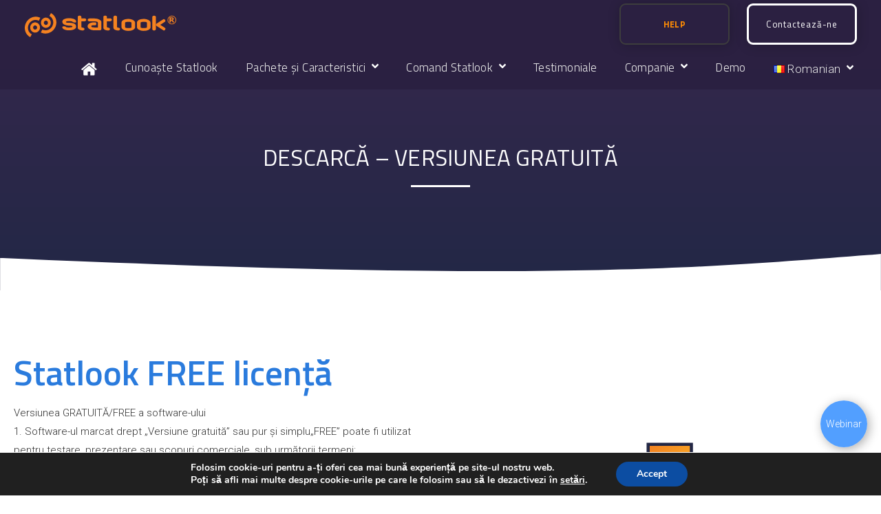

--- FILE ---
content_type: text/html; charset=UTF-8
request_url: https://www.statlook.com/ro/versiune-gratuita-statlook/
body_size: 22514
content:
<!DOCTYPE html>
<html lang="ro-RO" >
<head>
<meta charset="UTF-8">
<meta name="viewport" content="width=device-width">
<!-- WP_HEAD() START -->
<meta name='robots' content='index, follow, max-image-preview:large, max-snippet:-1, max-video-preview:-1' />

	<!-- This site is optimized with the Yoast SEO plugin v26.6 - https://yoast.com/wordpress/plugins/seo/ -->
	<title>STATLOOK FREE VERSION - Official Download Page</title>
	<meta name="description" content="Best, free, professional solution for IT MANAGEMENT and REMOTE WORK MONITORING - Statlook FREE Version - full functionality, no time limit!" />
	<link rel="canonical" href="https://www.statlook.com/ro/versiune-gratuita-statlook/" />
	<meta property="og:locale" content="ro_RO" />
	<meta property="og:type" content="article" />
	<meta property="og:title" content="STATLOOK FREE VERSION - Official Download Page" />
	<meta property="og:description" content="Best, free, professional solution for IT MANAGEMENT and REMOTE WORK MONITORING - Statlook FREE Version - full functionality, no time limit!" />
	<meta property="og:url" content="https://www.statlook.com/ro/versiune-gratuita-statlook/" />
	<meta property="og:site_name" content="Statlook RO" />
	<meta property="article:modified_time" content="2021-04-26T07:07:23+00:00" />
	<meta name="twitter:card" content="summary_large_image" />
	<script type="application/ld+json" class="yoast-schema-graph">{"@context":"https://schema.org","@graph":[{"@type":"WebPage","@id":"https://www.statlook.com/ro/versiune-gratuita-statlook/","url":"https://www.statlook.com/ro/versiune-gratuita-statlook/","name":"STATLOOK FREE VERSION - Official Download Page","isPartOf":{"@id":"https://www.statlook.com/ro/#website"},"datePublished":"2020-06-04T15:13:13+00:00","dateModified":"2021-04-26T07:07:23+00:00","description":"Best, free, professional solution for IT MANAGEMENT and REMOTE WORK MONITORING - Statlook FREE Version - full functionality, no time limit!","breadcrumb":{"@id":"https://www.statlook.com/ro/versiune-gratuita-statlook/#breadcrumb"},"inLanguage":"ro-RO","potentialAction":[{"@type":"ReadAction","target":["https://www.statlook.com/ro/versiune-gratuita-statlook/"]}]},{"@type":"BreadcrumbList","@id":"https://www.statlook.com/ro/versiune-gratuita-statlook/#breadcrumb","itemListElement":[{"@type":"ListItem","position":1,"name":"Strona główna","item":"https://www.statlook.com/ro/"},{"@type":"ListItem","position":2,"name":"STATLOOK FREE VERSION DOWNLOAD"}]},{"@type":"WebSite","@id":"https://www.statlook.com/ro/#website","url":"https://www.statlook.com/ro/","name":"Statlook RO","description":"rumuńska wersja strony statlook","potentialAction":[{"@type":"SearchAction","target":{"@type":"EntryPoint","urlTemplate":"https://www.statlook.com/ro/?s={search_term_string}"},"query-input":{"@type":"PropertyValueSpecification","valueRequired":true,"valueName":"search_term_string"}}],"inLanguage":"ro-RO"}]}</script>
	<!-- / Yoast SEO plugin. -->


<link href='https://fonts.gstatic.com' crossorigin rel='preconnect' />
<link rel="alternate" title="oEmbed (JSON)" type="application/json+oembed" href="https://www.statlook.com/ro/wp-json/oembed/1.0/embed?url=https%3A%2F%2Fwww.statlook.com%2Fro%2Fversiune-gratuita-statlook%2F" />
<link rel="alternate" title="oEmbed (XML)" type="text/xml+oembed" href="https://www.statlook.com/ro/wp-json/oembed/1.0/embed?url=https%3A%2F%2Fwww.statlook.com%2Fro%2Fversiune-gratuita-statlook%2F&#038;format=xml" />
		<style>
			.lazyload,
			.lazyloading {
				max-width: 100%;
			}
		</style>
		<style id='wp-img-auto-sizes-contain-inline-css' type='text/css'>
img:is([sizes=auto i],[sizes^="auto," i]){contain-intrinsic-size:3000px 1500px}
/*# sourceURL=wp-img-auto-sizes-contain-inline-css */
</style>
<style id='wp-block-library-inline-css' type='text/css'>
:root{--wp-block-synced-color:#7a00df;--wp-block-synced-color--rgb:122,0,223;--wp-bound-block-color:var(--wp-block-synced-color);--wp-editor-canvas-background:#ddd;--wp-admin-theme-color:#007cba;--wp-admin-theme-color--rgb:0,124,186;--wp-admin-theme-color-darker-10:#006ba1;--wp-admin-theme-color-darker-10--rgb:0,107,160.5;--wp-admin-theme-color-darker-20:#005a87;--wp-admin-theme-color-darker-20--rgb:0,90,135;--wp-admin-border-width-focus:2px}@media (min-resolution:192dpi){:root{--wp-admin-border-width-focus:1.5px}}.wp-element-button{cursor:pointer}:root .has-very-light-gray-background-color{background-color:#eee}:root .has-very-dark-gray-background-color{background-color:#313131}:root .has-very-light-gray-color{color:#eee}:root .has-very-dark-gray-color{color:#313131}:root .has-vivid-green-cyan-to-vivid-cyan-blue-gradient-background{background:linear-gradient(135deg,#00d084,#0693e3)}:root .has-purple-crush-gradient-background{background:linear-gradient(135deg,#34e2e4,#4721fb 50%,#ab1dfe)}:root .has-hazy-dawn-gradient-background{background:linear-gradient(135deg,#faaca8,#dad0ec)}:root .has-subdued-olive-gradient-background{background:linear-gradient(135deg,#fafae1,#67a671)}:root .has-atomic-cream-gradient-background{background:linear-gradient(135deg,#fdd79a,#004a59)}:root .has-nightshade-gradient-background{background:linear-gradient(135deg,#330968,#31cdcf)}:root .has-midnight-gradient-background{background:linear-gradient(135deg,#020381,#2874fc)}:root{--wp--preset--font-size--normal:16px;--wp--preset--font-size--huge:42px}.has-regular-font-size{font-size:1em}.has-larger-font-size{font-size:2.625em}.has-normal-font-size{font-size:var(--wp--preset--font-size--normal)}.has-huge-font-size{font-size:var(--wp--preset--font-size--huge)}.has-text-align-center{text-align:center}.has-text-align-left{text-align:left}.has-text-align-right{text-align:right}.has-fit-text{white-space:nowrap!important}#end-resizable-editor-section{display:none}.aligncenter{clear:both}.items-justified-left{justify-content:flex-start}.items-justified-center{justify-content:center}.items-justified-right{justify-content:flex-end}.items-justified-space-between{justify-content:space-between}.screen-reader-text{border:0;clip-path:inset(50%);height:1px;margin:-1px;overflow:hidden;padding:0;position:absolute;width:1px;word-wrap:normal!important}.screen-reader-text:focus{background-color:#ddd;clip-path:none;color:#444;display:block;font-size:1em;height:auto;left:5px;line-height:normal;padding:15px 23px 14px;text-decoration:none;top:5px;width:auto;z-index:100000}html :where(.has-border-color){border-style:solid}html :where([style*=border-top-color]){border-top-style:solid}html :where([style*=border-right-color]){border-right-style:solid}html :where([style*=border-bottom-color]){border-bottom-style:solid}html :where([style*=border-left-color]){border-left-style:solid}html :where([style*=border-width]){border-style:solid}html :where([style*=border-top-width]){border-top-style:solid}html :where([style*=border-right-width]){border-right-style:solid}html :where([style*=border-bottom-width]){border-bottom-style:solid}html :where([style*=border-left-width]){border-left-style:solid}html :where(img[class*=wp-image-]){height:auto;max-width:100%}:where(figure){margin:0 0 1em}html :where(.is-position-sticky){--wp-admin--admin-bar--position-offset:var(--wp-admin--admin-bar--height,0px)}@media screen and (max-width:600px){html :where(.is-position-sticky){--wp-admin--admin-bar--position-offset:0px}}

/*# sourceURL=wp-block-library-inline-css */
</style><style id='global-styles-inline-css' type='text/css'>
:root{--wp--preset--aspect-ratio--square: 1;--wp--preset--aspect-ratio--4-3: 4/3;--wp--preset--aspect-ratio--3-4: 3/4;--wp--preset--aspect-ratio--3-2: 3/2;--wp--preset--aspect-ratio--2-3: 2/3;--wp--preset--aspect-ratio--16-9: 16/9;--wp--preset--aspect-ratio--9-16: 9/16;--wp--preset--color--black: #000000;--wp--preset--color--cyan-bluish-gray: #abb8c3;--wp--preset--color--white: #ffffff;--wp--preset--color--pale-pink: #f78da7;--wp--preset--color--vivid-red: #cf2e2e;--wp--preset--color--luminous-vivid-orange: #ff6900;--wp--preset--color--luminous-vivid-amber: #fcb900;--wp--preset--color--light-green-cyan: #7bdcb5;--wp--preset--color--vivid-green-cyan: #00d084;--wp--preset--color--pale-cyan-blue: #8ed1fc;--wp--preset--color--vivid-cyan-blue: #0693e3;--wp--preset--color--vivid-purple: #9b51e0;--wp--preset--gradient--vivid-cyan-blue-to-vivid-purple: linear-gradient(135deg,rgb(6,147,227) 0%,rgb(155,81,224) 100%);--wp--preset--gradient--light-green-cyan-to-vivid-green-cyan: linear-gradient(135deg,rgb(122,220,180) 0%,rgb(0,208,130) 100%);--wp--preset--gradient--luminous-vivid-amber-to-luminous-vivid-orange: linear-gradient(135deg,rgb(252,185,0) 0%,rgb(255,105,0) 100%);--wp--preset--gradient--luminous-vivid-orange-to-vivid-red: linear-gradient(135deg,rgb(255,105,0) 0%,rgb(207,46,46) 100%);--wp--preset--gradient--very-light-gray-to-cyan-bluish-gray: linear-gradient(135deg,rgb(238,238,238) 0%,rgb(169,184,195) 100%);--wp--preset--gradient--cool-to-warm-spectrum: linear-gradient(135deg,rgb(74,234,220) 0%,rgb(151,120,209) 20%,rgb(207,42,186) 40%,rgb(238,44,130) 60%,rgb(251,105,98) 80%,rgb(254,248,76) 100%);--wp--preset--gradient--blush-light-purple: linear-gradient(135deg,rgb(255,206,236) 0%,rgb(152,150,240) 100%);--wp--preset--gradient--blush-bordeaux: linear-gradient(135deg,rgb(254,205,165) 0%,rgb(254,45,45) 50%,rgb(107,0,62) 100%);--wp--preset--gradient--luminous-dusk: linear-gradient(135deg,rgb(255,203,112) 0%,rgb(199,81,192) 50%,rgb(65,88,208) 100%);--wp--preset--gradient--pale-ocean: linear-gradient(135deg,rgb(255,245,203) 0%,rgb(182,227,212) 50%,rgb(51,167,181) 100%);--wp--preset--gradient--electric-grass: linear-gradient(135deg,rgb(202,248,128) 0%,rgb(113,206,126) 100%);--wp--preset--gradient--midnight: linear-gradient(135deg,rgb(2,3,129) 0%,rgb(40,116,252) 100%);--wp--preset--font-size--small: 13px;--wp--preset--font-size--medium: 20px;--wp--preset--font-size--large: 36px;--wp--preset--font-size--x-large: 42px;--wp--preset--spacing--20: 0.44rem;--wp--preset--spacing--30: 0.67rem;--wp--preset--spacing--40: 1rem;--wp--preset--spacing--50: 1.5rem;--wp--preset--spacing--60: 2.25rem;--wp--preset--spacing--70: 3.38rem;--wp--preset--spacing--80: 5.06rem;--wp--preset--shadow--natural: 6px 6px 9px rgba(0, 0, 0, 0.2);--wp--preset--shadow--deep: 12px 12px 50px rgba(0, 0, 0, 0.4);--wp--preset--shadow--sharp: 6px 6px 0px rgba(0, 0, 0, 0.2);--wp--preset--shadow--outlined: 6px 6px 0px -3px rgb(255, 255, 255), 6px 6px rgb(0, 0, 0);--wp--preset--shadow--crisp: 6px 6px 0px rgb(0, 0, 0);}:where(.is-layout-flex){gap: 0.5em;}:where(.is-layout-grid){gap: 0.5em;}body .is-layout-flex{display: flex;}.is-layout-flex{flex-wrap: wrap;align-items: center;}.is-layout-flex > :is(*, div){margin: 0;}body .is-layout-grid{display: grid;}.is-layout-grid > :is(*, div){margin: 0;}:where(.wp-block-columns.is-layout-flex){gap: 2em;}:where(.wp-block-columns.is-layout-grid){gap: 2em;}:where(.wp-block-post-template.is-layout-flex){gap: 1.25em;}:where(.wp-block-post-template.is-layout-grid){gap: 1.25em;}.has-black-color{color: var(--wp--preset--color--black) !important;}.has-cyan-bluish-gray-color{color: var(--wp--preset--color--cyan-bluish-gray) !important;}.has-white-color{color: var(--wp--preset--color--white) !important;}.has-pale-pink-color{color: var(--wp--preset--color--pale-pink) !important;}.has-vivid-red-color{color: var(--wp--preset--color--vivid-red) !important;}.has-luminous-vivid-orange-color{color: var(--wp--preset--color--luminous-vivid-orange) !important;}.has-luminous-vivid-amber-color{color: var(--wp--preset--color--luminous-vivid-amber) !important;}.has-light-green-cyan-color{color: var(--wp--preset--color--light-green-cyan) !important;}.has-vivid-green-cyan-color{color: var(--wp--preset--color--vivid-green-cyan) !important;}.has-pale-cyan-blue-color{color: var(--wp--preset--color--pale-cyan-blue) !important;}.has-vivid-cyan-blue-color{color: var(--wp--preset--color--vivid-cyan-blue) !important;}.has-vivid-purple-color{color: var(--wp--preset--color--vivid-purple) !important;}.has-black-background-color{background-color: var(--wp--preset--color--black) !important;}.has-cyan-bluish-gray-background-color{background-color: var(--wp--preset--color--cyan-bluish-gray) !important;}.has-white-background-color{background-color: var(--wp--preset--color--white) !important;}.has-pale-pink-background-color{background-color: var(--wp--preset--color--pale-pink) !important;}.has-vivid-red-background-color{background-color: var(--wp--preset--color--vivid-red) !important;}.has-luminous-vivid-orange-background-color{background-color: var(--wp--preset--color--luminous-vivid-orange) !important;}.has-luminous-vivid-amber-background-color{background-color: var(--wp--preset--color--luminous-vivid-amber) !important;}.has-light-green-cyan-background-color{background-color: var(--wp--preset--color--light-green-cyan) !important;}.has-vivid-green-cyan-background-color{background-color: var(--wp--preset--color--vivid-green-cyan) !important;}.has-pale-cyan-blue-background-color{background-color: var(--wp--preset--color--pale-cyan-blue) !important;}.has-vivid-cyan-blue-background-color{background-color: var(--wp--preset--color--vivid-cyan-blue) !important;}.has-vivid-purple-background-color{background-color: var(--wp--preset--color--vivid-purple) !important;}.has-black-border-color{border-color: var(--wp--preset--color--black) !important;}.has-cyan-bluish-gray-border-color{border-color: var(--wp--preset--color--cyan-bluish-gray) !important;}.has-white-border-color{border-color: var(--wp--preset--color--white) !important;}.has-pale-pink-border-color{border-color: var(--wp--preset--color--pale-pink) !important;}.has-vivid-red-border-color{border-color: var(--wp--preset--color--vivid-red) !important;}.has-luminous-vivid-orange-border-color{border-color: var(--wp--preset--color--luminous-vivid-orange) !important;}.has-luminous-vivid-amber-border-color{border-color: var(--wp--preset--color--luminous-vivid-amber) !important;}.has-light-green-cyan-border-color{border-color: var(--wp--preset--color--light-green-cyan) !important;}.has-vivid-green-cyan-border-color{border-color: var(--wp--preset--color--vivid-green-cyan) !important;}.has-pale-cyan-blue-border-color{border-color: var(--wp--preset--color--pale-cyan-blue) !important;}.has-vivid-cyan-blue-border-color{border-color: var(--wp--preset--color--vivid-cyan-blue) !important;}.has-vivid-purple-border-color{border-color: var(--wp--preset--color--vivid-purple) !important;}.has-vivid-cyan-blue-to-vivid-purple-gradient-background{background: var(--wp--preset--gradient--vivid-cyan-blue-to-vivid-purple) !important;}.has-light-green-cyan-to-vivid-green-cyan-gradient-background{background: var(--wp--preset--gradient--light-green-cyan-to-vivid-green-cyan) !important;}.has-luminous-vivid-amber-to-luminous-vivid-orange-gradient-background{background: var(--wp--preset--gradient--luminous-vivid-amber-to-luminous-vivid-orange) !important;}.has-luminous-vivid-orange-to-vivid-red-gradient-background{background: var(--wp--preset--gradient--luminous-vivid-orange-to-vivid-red) !important;}.has-very-light-gray-to-cyan-bluish-gray-gradient-background{background: var(--wp--preset--gradient--very-light-gray-to-cyan-bluish-gray) !important;}.has-cool-to-warm-spectrum-gradient-background{background: var(--wp--preset--gradient--cool-to-warm-spectrum) !important;}.has-blush-light-purple-gradient-background{background: var(--wp--preset--gradient--blush-light-purple) !important;}.has-blush-bordeaux-gradient-background{background: var(--wp--preset--gradient--blush-bordeaux) !important;}.has-luminous-dusk-gradient-background{background: var(--wp--preset--gradient--luminous-dusk) !important;}.has-pale-ocean-gradient-background{background: var(--wp--preset--gradient--pale-ocean) !important;}.has-electric-grass-gradient-background{background: var(--wp--preset--gradient--electric-grass) !important;}.has-midnight-gradient-background{background: var(--wp--preset--gradient--midnight) !important;}.has-small-font-size{font-size: var(--wp--preset--font-size--small) !important;}.has-medium-font-size{font-size: var(--wp--preset--font-size--medium) !important;}.has-large-font-size{font-size: var(--wp--preset--font-size--large) !important;}.has-x-large-font-size{font-size: var(--wp--preset--font-size--x-large) !important;}
/*# sourceURL=global-styles-inline-css */
</style>

<style id='classic-theme-styles-inline-css' type='text/css'>
/*! This file is auto-generated */
.wp-block-button__link{color:#fff;background-color:#32373c;border-radius:9999px;box-shadow:none;text-decoration:none;padding:calc(.667em + 2px) calc(1.333em + 2px);font-size:1.125em}.wp-block-file__button{background:#32373c;color:#fff;text-decoration:none}
/*# sourceURL=/wp-includes/css/classic-themes.min.css */
</style>
<link data-minify="1" rel='stylesheet' id='contact-form-7-css' href='https://www.statlook.com/ro/wp-content/cache/min/5/ro/wp-content/plugins/contact-form-7/includes/css/styles.css?ver=1710408867' type='text/css' media='all' />
<style id='contact-form-7-inline-css' type='text/css'>
.wpcf7 .wpcf7-recaptcha iframe {margin-bottom: 0;}.wpcf7 .wpcf7-recaptcha[data-align="center"] > div {margin: 0 auto;}.wpcf7 .wpcf7-recaptcha[data-align="right"] > div {margin: 0 0 0 auto;}
/*# sourceURL=contact-form-7-inline-css */
</style>
<link rel='stylesheet' id='nbcpf-intlTelInput-style-css' href='https://www.statlook.com/ro/wp-content/plugins/country-phone-field-contact-form-7/assets/css/intlTelInput.min.css?ver=6.9' type='text/css' media='all' />
<link rel='stylesheet' id='nbcpf-countryFlag-style-css' href='https://www.statlook.com/ro/wp-content/plugins/country-phone-field-contact-form-7/assets/css/countrySelect.min.css?ver=6.9' type='text/css' media='all' />
<link data-minify="1" rel='stylesheet' id='oxygen-aos-css' href='https://www.statlook.com/ro/wp-content/cache/min/5/ro/wp-content/plugins/oxygen/component-framework/vendor/aos/aos.css?ver=1710408867' type='text/css' media='all' />
<link data-minify="1" rel='stylesheet' id='oxygen-css' href='https://www.statlook.com/ro/wp-content/cache/min/5/ro/wp-content/plugins/oxygen/component-framework/oxygen.css?ver=1710408867' type='text/css' media='all' />
<link data-minify="1" rel='stylesheet' id='speedyweb-style-css' href='https://www.statlook.com/ro/wp-content/cache/min/5/ro/wp-content/plugins/speedyweb/css/style.css?ver=1710408867' type='text/css' media='all' />
<link data-minify="1" rel='stylesheet' id='wpcf7-redirect-script-frontend-css' href='https://www.statlook.com/ro/wp-content/cache/min/5/ro/wp-content/plugins/wpcf7-redirect/build/assets/frontend-script.css?ver=1745433090' type='text/css' media='all' />
<link data-minify="1" rel='stylesheet' id='dashicons-css' href='https://www.statlook.com/ro/wp-content/cache/min/5/ro/wp-includes/css/dashicons.min.css?ver=1716215368' type='text/css' media='all' />
<link data-minify="1" rel='stylesheet' id='cf7cf-style-css' href='https://www.statlook.com/ro/wp-content/cache/min/5/ro/wp-content/plugins/cf7-conditional-fields/style.css?ver=1713741760' type='text/css' media='all' />
<link data-minify="1" rel='stylesheet' id='moove_gdpr_frontend-css' href='https://www.statlook.com/ro/wp-content/cache/min/5/ro/wp-content/plugins/gdpr-cookie-compliance/dist/styles/gdpr-main.css?ver=1710408867' type='text/css' media='all' />
<style id='moove_gdpr_frontend-inline-css' type='text/css'>
#moove_gdpr_cookie_modal,#moove_gdpr_cookie_info_bar,.gdpr_cookie_settings_shortcode_content{font-family:&#039;Nunito&#039;,sans-serif}#moove_gdpr_save_popup_settings_button{background-color:#373737;color:#fff}#moove_gdpr_save_popup_settings_button:hover{background-color:#000}#moove_gdpr_cookie_info_bar .moove-gdpr-info-bar-container .moove-gdpr-info-bar-content a.mgbutton,#moove_gdpr_cookie_info_bar .moove-gdpr-info-bar-container .moove-gdpr-info-bar-content button.mgbutton{background-color:#0C4DA2}#moove_gdpr_cookie_modal .moove-gdpr-modal-content .moove-gdpr-modal-footer-content .moove-gdpr-button-holder a.mgbutton,#moove_gdpr_cookie_modal .moove-gdpr-modal-content .moove-gdpr-modal-footer-content .moove-gdpr-button-holder button.mgbutton,.gdpr_cookie_settings_shortcode_content .gdpr-shr-button.button-green{background-color:#0C4DA2;border-color:#0C4DA2}#moove_gdpr_cookie_modal .moove-gdpr-modal-content .moove-gdpr-modal-footer-content .moove-gdpr-button-holder a.mgbutton:hover,#moove_gdpr_cookie_modal .moove-gdpr-modal-content .moove-gdpr-modal-footer-content .moove-gdpr-button-holder button.mgbutton:hover,.gdpr_cookie_settings_shortcode_content .gdpr-shr-button.button-green:hover{background-color:#fff;color:#0C4DA2}#moove_gdpr_cookie_modal .moove-gdpr-modal-content .moove-gdpr-modal-close i,#moove_gdpr_cookie_modal .moove-gdpr-modal-content .moove-gdpr-modal-close span.gdpr-icon{background-color:#0C4DA2;border:1px solid #0C4DA2}#moove_gdpr_cookie_info_bar span.moove-gdpr-infobar-allow-all.focus-g,#moove_gdpr_cookie_info_bar span.moove-gdpr-infobar-allow-all:focus,#moove_gdpr_cookie_info_bar button.moove-gdpr-infobar-allow-all.focus-g,#moove_gdpr_cookie_info_bar button.moove-gdpr-infobar-allow-all:focus,#moove_gdpr_cookie_info_bar span.moove-gdpr-infobar-reject-btn.focus-g,#moove_gdpr_cookie_info_bar span.moove-gdpr-infobar-reject-btn:focus,#moove_gdpr_cookie_info_bar button.moove-gdpr-infobar-reject-btn.focus-g,#moove_gdpr_cookie_info_bar button.moove-gdpr-infobar-reject-btn:focus,#moove_gdpr_cookie_info_bar span.change-settings-button.focus-g,#moove_gdpr_cookie_info_bar span.change-settings-button:focus,#moove_gdpr_cookie_info_bar button.change-settings-button.focus-g,#moove_gdpr_cookie_info_bar button.change-settings-button:focus{-webkit-box-shadow:0 0 1px 3px #0C4DA2;-moz-box-shadow:0 0 1px 3px #0C4DA2;box-shadow:0 0 1px 3px #0C4DA2}#moove_gdpr_cookie_modal .moove-gdpr-modal-content .moove-gdpr-modal-close i:hover,#moove_gdpr_cookie_modal .moove-gdpr-modal-content .moove-gdpr-modal-close span.gdpr-icon:hover,#moove_gdpr_cookie_info_bar span[data-href]>u.change-settings-button{color:#0C4DA2}#moove_gdpr_cookie_modal .moove-gdpr-modal-content .moove-gdpr-modal-left-content #moove-gdpr-menu li.menu-item-selected a span.gdpr-icon,#moove_gdpr_cookie_modal .moove-gdpr-modal-content .moove-gdpr-modal-left-content #moove-gdpr-menu li.menu-item-selected button span.gdpr-icon{color:inherit}#moove_gdpr_cookie_modal .moove-gdpr-modal-content .moove-gdpr-modal-left-content #moove-gdpr-menu li a span.gdpr-icon,#moove_gdpr_cookie_modal .moove-gdpr-modal-content .moove-gdpr-modal-left-content #moove-gdpr-menu li button span.gdpr-icon{color:inherit}#moove_gdpr_cookie_modal .gdpr-acc-link{line-height:0;font-size:0;color:transparent;position:absolute}#moove_gdpr_cookie_modal .moove-gdpr-modal-content .moove-gdpr-modal-close:hover i,#moove_gdpr_cookie_modal .moove-gdpr-modal-content .moove-gdpr-modal-left-content #moove-gdpr-menu li a,#moove_gdpr_cookie_modal .moove-gdpr-modal-content .moove-gdpr-modal-left-content #moove-gdpr-menu li button,#moove_gdpr_cookie_modal .moove-gdpr-modal-content .moove-gdpr-modal-left-content #moove-gdpr-menu li button i,#moove_gdpr_cookie_modal .moove-gdpr-modal-content .moove-gdpr-modal-left-content #moove-gdpr-menu li a i,#moove_gdpr_cookie_modal .moove-gdpr-modal-content .moove-gdpr-tab-main .moove-gdpr-tab-main-content a:hover,#moove_gdpr_cookie_info_bar.moove-gdpr-dark-scheme .moove-gdpr-info-bar-container .moove-gdpr-info-bar-content a.mgbutton:hover,#moove_gdpr_cookie_info_bar.moove-gdpr-dark-scheme .moove-gdpr-info-bar-container .moove-gdpr-info-bar-content button.mgbutton:hover,#moove_gdpr_cookie_info_bar.moove-gdpr-dark-scheme .moove-gdpr-info-bar-container .moove-gdpr-info-bar-content a:hover,#moove_gdpr_cookie_info_bar.moove-gdpr-dark-scheme .moove-gdpr-info-bar-container .moove-gdpr-info-bar-content button:hover,#moove_gdpr_cookie_info_bar.moove-gdpr-dark-scheme .moove-gdpr-info-bar-container .moove-gdpr-info-bar-content span.change-settings-button:hover,#moove_gdpr_cookie_info_bar.moove-gdpr-dark-scheme .moove-gdpr-info-bar-container .moove-gdpr-info-bar-content button.change-settings-button:hover,#moove_gdpr_cookie_info_bar.moove-gdpr-dark-scheme .moove-gdpr-info-bar-container .moove-gdpr-info-bar-content u.change-settings-button:hover,#moove_gdpr_cookie_info_bar span[data-href]>u.change-settings-button,#moove_gdpr_cookie_info_bar.moove-gdpr-dark-scheme .moove-gdpr-info-bar-container .moove-gdpr-info-bar-content a.mgbutton.focus-g,#moove_gdpr_cookie_info_bar.moove-gdpr-dark-scheme .moove-gdpr-info-bar-container .moove-gdpr-info-bar-content button.mgbutton.focus-g,#moove_gdpr_cookie_info_bar.moove-gdpr-dark-scheme .moove-gdpr-info-bar-container .moove-gdpr-info-bar-content a.focus-g,#moove_gdpr_cookie_info_bar.moove-gdpr-dark-scheme .moove-gdpr-info-bar-container .moove-gdpr-info-bar-content button.focus-g,#moove_gdpr_cookie_info_bar.moove-gdpr-dark-scheme .moove-gdpr-info-bar-container .moove-gdpr-info-bar-content a.mgbutton:focus,#moove_gdpr_cookie_info_bar.moove-gdpr-dark-scheme .moove-gdpr-info-bar-container .moove-gdpr-info-bar-content button.mgbutton:focus,#moove_gdpr_cookie_info_bar.moove-gdpr-dark-scheme .moove-gdpr-info-bar-container .moove-gdpr-info-bar-content a:focus,#moove_gdpr_cookie_info_bar.moove-gdpr-dark-scheme .moove-gdpr-info-bar-container .moove-gdpr-info-bar-content button:focus,#moove_gdpr_cookie_info_bar.moove-gdpr-dark-scheme .moove-gdpr-info-bar-container .moove-gdpr-info-bar-content span.change-settings-button.focus-g,span.change-settings-button:focus,button.change-settings-button.focus-g,button.change-settings-button:focus,#moove_gdpr_cookie_info_bar.moove-gdpr-dark-scheme .moove-gdpr-info-bar-container .moove-gdpr-info-bar-content u.change-settings-button.focus-g,#moove_gdpr_cookie_info_bar.moove-gdpr-dark-scheme .moove-gdpr-info-bar-container .moove-gdpr-info-bar-content u.change-settings-button:focus{color:#0C4DA2}#moove_gdpr_cookie_modal .moove-gdpr-branding.focus-g span,#moove_gdpr_cookie_modal .moove-gdpr-modal-content .moove-gdpr-tab-main a.focus-g,#moove_gdpr_cookie_modal .moove-gdpr-modal-content .moove-gdpr-tab-main .gdpr-cd-details-toggle.focus-g{color:#0C4DA2}#moove_gdpr_cookie_modal.gdpr_lightbox-hide{display:none}
/*# sourceURL=moove_gdpr_frontend-inline-css */
</style>
<style id='rocket-lazyload-inline-css' type='text/css'>
.rll-youtube-player{position:relative;padding-bottom:56.23%;height:0;overflow:hidden;max-width:100%;}.rll-youtube-player iframe{position:absolute;top:0;left:0;width:100%;height:100%;z-index:100;background:0 0}.rll-youtube-player img{bottom:0;display:block;left:0;margin:auto;max-width:100%;width:100%;position:absolute;right:0;top:0;border:none;height:auto;cursor:pointer;-webkit-transition:.4s all;-moz-transition:.4s all;transition:.4s all}.rll-youtube-player img:hover{-webkit-filter:brightness(75%)}.rll-youtube-player .play{height:72px;width:72px;left:50%;top:50%;margin-left:-36px;margin-top:-36px;position:absolute;background:url(https://www.statlook.com/ro/wp-content/plugins/wp-rocket/assets/img/youtube.png) no-repeat;cursor:pointer}
/*# sourceURL=rocket-lazyload-inline-css */
</style>
<script type="text/javascript" src="https://www.statlook.com/ro/wp-includes/js/jquery/jquery.min.js?ver=3.7.1" id="jquery-core-js"></script>
<script type="text/javascript" src="https://www.statlook.com/ro/wp-includes/js/jquery/jquery-migrate.min.js?ver=3.4.1" id="jquery-migrate-js"></script>
<script data-minify="1" type="text/javascript" src="https://www.statlook.com/ro/wp-content/cache/min/5/ro/wp-content/plugins/oxygen/component-framework/vendor/aos/aos.js?ver=1710408867" id="oxygen-aos-js"></script>
<link rel="https://api.w.org/" href="https://www.statlook.com/ro/wp-json/" /><link rel="alternate" title="JSON" type="application/json" href="https://www.statlook.com/ro/wp-json/wp/v2/pages/43618" /><link rel="EditURI" type="application/rsd+xml" title="RSD" href="https://www.statlook.com/ro/xmlrpc.php?rsd" />
<meta name="generator" content="WordPress 6.9" />
<link rel='shortlink' href='https://www.statlook.com/ro/?p=43618' />
<!-- start Simple Custom CSS and JS -->
<!-- Google Tag Manager -->
<script>(function(w,d,s,l,i){w[l]=w[l]||[];w[l].push({'gtm.start':
new Date().getTime(),event:'gtm.js'});var f=d.getElementsByTagName(s)[0],
j=d.createElement(s),dl=l!='dataLayer'?'&l='+l:'';j.async=true;j.src=
'https://www.googletagmanager.com/gtm.js?id='+i+dl;f.parentNode.insertBefore(j,f);
})(window,document,'script','dataLayer','GTM-TJLZ4FZ');</script>
<!-- End Google Tag Manager --><!-- end Simple Custom CSS and JS -->
<link rel="alternate" href="https://www.statlook.com/statlook-free-version-download/" hreflang="en" />
<link rel="alternate" href="https://www.statlook.com/pl/statlook-wersja-darmowa-download/" hreflang="pl" />
<link rel="alternate" href="https://www.statlook.com/ro/versiune-gratuita-statlook/" hreflang="ro" />
	
			<!-- Global site tag (gtag.js) - Google Analytics -->
		<script data-no-minify="1" async src="https://www.statlook.com/ro/wp-content/cache/busting/5/gtm-04140368cecef333d732962063a1aea7.js"></script>
		<script>
		window.dataLayer = window.dataLayer || [];
		function gtag(){dataLayer.push(arguments);}
		gtag('js', new Date());

		gtag('config', 'UA-324845-7');
		</script>
		
	
   <script src="https://www.googletagmanager.com/gtag/js?id=UA-324845-7"></script>

<script>

  window.dataLayer = window.dataLayer || [];

  function gtag(){dataLayer.push(arguments);}

  gtag('js', new Date());

 

  gtag('config', 'UA-324845-7');

</script> 


	




	<!-- Global site tag (gtag.js) - Google Ads: 1067991740 -->
	<script async src="https://www.googletagmanager.com/gtag/js?id=AW-1067991740"></script>
	<script>
	window.dataLayer = window.dataLayer || [];
	function gtag(){dataLayer.push(arguments);}
	gtag('js', new Date());

	gtag('config', 'AW-1067991740');
	</script>

	<!-- Facebook Pixel Code -->
	<script>
	!function(f,b,e,v,n,t,s)
	{if(f.fbq)return;n=f.fbq=function(){n.callMethod?
	n.callMethod.apply(n,arguments):n.queue.push(arguments)};
	if(!f._fbq)f._fbq=n;n.push=n;n.loaded=!0;n.version='2.0';
	n.queue=[];t=b.createElement(e);t.async=!0;
	t.src=v;s=b.getElementsByTagName(e)[0];
	s.parentNode.insertBefore(t,s)}(window, document,'script',
	'https://connect.facebook.net/en_US/fbevents.js');
	fbq('init', '587869412191510');
	fbq('track', 'PageView');
	</script>
	<noscript><img height="1" width="1" style="display:none"
	src=https://www.facebook.com/tr?id=587869412191510&ev=PageView&noscript=1
	/></noscript>
	<!-- End Facebook Pixel Code -->

		<!-- Smartsupp Live Chat script -->
	<script type="text/javascript">
	var _smartsupp = _smartsupp || {};
	_smartsupp.key = 'f0ba06ec8ea0c5a57e369c72bd35ad9b1ac74344';
	window.smartsupp||(function(d) {
	var s,c,o=smartsupp=function(){ o._.push(arguments)};o._=[];
	s=d.getElementsByTagName('script')[0];c=d.createElement('script');
	c.type='text/javascript';c.charset='utf-8';c.async=true;
	c.src='https://www.smartsuppchat.com/loader.js?';s.parentNode.insertBefore(c,s);
	})(document);
	</script>

			<script>
			document.documentElement.className = document.documentElement.className.replace('no-js', 'js');
		</script>
				<style>
			.no-js img.lazyload {
				display: none;
			}

			figure.wp-block-image img.lazyloading {
				min-width: 150px;
			}

			.lazyload,
			.lazyloading {
				--smush-placeholder-width: 100px;
				--smush-placeholder-aspect-ratio: 1/1;
				width: var(--smush-image-width, var(--smush-placeholder-width)) !important;
				aspect-ratio: var(--smush-image-aspect-ratio, var(--smush-placeholder-aspect-ratio)) !important;
			}

						.lazyload, .lazyloading {
				opacity: 0;
			}

			.lazyloaded {
				opacity: 1;
				transition: opacity 400ms;
				transition-delay: 0ms;
			}

					</style>
		<link rel="icon" href="https://www.statlook.com/ro/wp-content/uploads/sites/5/2019/09/statlook-favicon.png" sizes="32x32" />
<link rel="icon" href="https://www.statlook.com/ro/wp-content/uploads/sites/5/2019/09/statlook-favicon.png" sizes="192x192" />
<link rel="apple-touch-icon" href="https://www.statlook.com/ro/wp-content/uploads/sites/5/2019/09/statlook-favicon.png" />
<meta name="msapplication-TileImage" content="https://www.statlook.com/ro/wp-content/uploads/sites/5/2019/09/statlook-favicon.png" />
<style type="text/css">/** Mega Menu CSS: fs **/</style>
<link href="https://fonts.googleapis.com/css?family=Roboto:300,500,regular,|Titillium+Web:300,600,regular,|Titillium+Web:300,600,regular,|Titillium+Web:100,200,300,400,500,600,700,800,900|Roboto:100,200,300,400,500,600,700,800,900&#038;display=swap" rel="stylesheet"><link data-minify="1" rel='stylesheet' id='oxygen-cache-11-css' href='https://www.statlook.com/ro/wp-content/cache/min/5/ro/wp-content/uploads/sites/5/oxygen/css/main-11.css?ver=1710408867' type='text/css' media='all' />
<link data-minify="1" rel='stylesheet' id='oxygen-cache-43618-css' href='https://www.statlook.com/ro/wp-content/cache/min/5/ro/wp-content/uploads/sites/5/oxygen/css/versiune-gratuita-statlook-43618.css?ver=1710523217' type='text/css' media='all' />
<link data-minify="1" rel='stylesheet' id='oxygen-universal-styles-css' href='https://www.statlook.com/ro/wp-content/cache/min/5/ro/wp-content/uploads/sites/5/oxygen/css/universal.css?ver=1710408867' type='text/css' media='all' />
<noscript><style id="rocket-lazyload-nojs-css">.rll-youtube-player, [data-lazy-src]{display:none !important;}</style></noscript><!-- END OF WP_HEAD() -->
</head>
<body class="wp-singular page-template-default page page-id-43618 wp-theme-oxygen-is-not-a-theme  wp-embed-responsive oxygen-body" >



						<header id="_header-333-11" class="oxy-header-wrapper oxy-overlay-header oxy-header" ><div id="_header_row-334-11" class="oxy-header-row" ><div class="oxy-header-container"><div id="_header_left-335-11" class="oxy-header-left" ><a id="link-339-11" class="ct-link" href="https://www.statlook.com/ro/" target="_self"  ><img id="image-340-11" alt="" src="data:image/svg+xml,%3Csvg%20xmlns='http://www.w3.org/2000/svg'%20viewBox='0%200%200%200'%3E%3C/svg%3E" class="ct-image" data-lazy-src="https://www.statlook.com/wp-content/uploads/2019/09/logo-statlook.svg"/><noscript><img id="image-340-11" alt="" src="https://www.statlook.com/wp-content/uploads/2019/09/logo-statlook.svg" class="ct-image"/></noscript></a></div><div id="_header_center-336-11" class="oxy-header-center" ><div id="div_block-418-11" class="ct-div-block" ><a id="link-419-11" class="ct-link" href="https://www.statlook.com/ro/" target="_self"  ><div id="fancy_icon-420-11" class="ct-fancy-icon" ><svg id="svg-fancy_icon-420-11"><use xlink:href="#FontAwesomeicon-home"></use></svg></div></a><nav id="_nav_menu-421-11" class="oxy-nav-menu menu-link-animation oxy-nav-menu-dropdowns oxy-nav-menu-dropdown-arrow" ><div class='oxy-menu-toggle'><div class='oxy-nav-menu-hamburger-wrap'><div class='oxy-nav-menu-hamburger'><div class='oxy-nav-menu-hamburger-line'></div><div class='oxy-nav-menu-hamburger-line'></div><div class='oxy-nav-menu-hamburger-line'></div></div></div></div><div class="menu-menu-glowne-container"><ul id="menu-menu-glowne" class="oxy-nav-menu-list"><li id="menu-item-34" class="menu-item menu-item-type-post_type menu-item-object-page menu-item-34"><a href="https://www.statlook.com/ro/meet-statlook/">Cunoaște Statlook</a></li>
<li id="menu-item-43145" class="menu-item menu-item-type-custom menu-item-object-custom menu-item-has-children menu-item-43145"><a href="#">Pachete și Caracteristici</a>
<ul class="sub-menu">
	<li id="menu-item-2102" class="menu-item menu-item-type-post_type menu-item-object-page menu-item-2102"><a href="https://www.statlook.com/ro/resources/">Pachet de inventar</a></li>
	<li id="menu-item-2101" class="menu-item menu-item-type-post_type menu-item-object-page menu-item-2101"><a href="https://www.statlook.com/ro/monitoring/">Pachet de monitorizare</a></li>
	<li id="menu-item-2100" class="menu-item menu-item-type-post_type menu-item-object-page menu-item-2100"><a href="https://www.statlook.com/ro/helpdesk/">Pachet de helpdesk</a></li>
	<li id="menu-item-2099" class="menu-item menu-item-type-post_type menu-item-object-page menu-item-2099"><a href="https://www.statlook.com/ro/gdpr/">Pachet GDPR</a></li>
	<li id="menu-item-2165" class="menu-item menu-item-type-post_type menu-item-object-page menu-item-2165"><a href="https://www.statlook.com/ro/statlook/">Sistemul Statlook</a></li>
</ul>
</li>
<li id="menu-item-43146" class="menu-item menu-item-type-custom menu-item-object-custom menu-item-has-children menu-item-43146"><a href="#">Comand Statlook</a>
<ul class="sub-menu">
	<li id="menu-item-43297" class="menu-item menu-item-type-post_type menu-item-object-page menu-item-43297"><a href="https://www.statlook.com/ro/munca-la-domiciliu/">Munca la distanță</a></li>
	<li id="menu-item-43068" class="menu-item menu-item-type-post_type menu-item-object-page menu-item-43068"><a href="https://www.statlook.com/ro/compare-packages/">Comparați pachetele</a></li>
	<li id="menu-item-2149" class="menu-item menu-item-type-post_type menu-item-object-page menu-item-2149"><a href="https://www.statlook.com/ro/get-quote/">Obțineți o cotație</a></li>
	<li id="menu-item-2139" class="menu-item menu-item-type-post_type menu-item-object-page menu-item-2139"><a href="https://www.statlook.com/ro/maintenance-plan/">Mentenanță</a></li>
	<li id="menu-item-43469" class="menu-item menu-item-type-post_type menu-item-object-page menu-item-43469"><a href="https://www.statlook.com/ro/upgrade/">Actualizati</a></li>
</ul>
</li>
<li id="menu-item-31" class="menu-item menu-item-type-post_type menu-item-object-page menu-item-31"><a href="https://www.statlook.com/ro/references/">Testimoniale</a></li>
<li id="menu-item-43032" class="menu-item menu-item-type-custom menu-item-object-custom menu-item-has-children menu-item-43032"><a href="#">Companie</a>
<ul class="sub-menu">
	<li id="menu-item-43033" class="menu-item menu-item-type-post_type menu-item-object-page menu-item-43033"><a href="https://www.statlook.com/ro/about-us/">Despre companie</a></li>
	<li id="menu-item-30" class="menu-item menu-item-type-post_type menu-item-object-page menu-item-30"><a href="https://www.statlook.com/ro/istoricul-nostru/">Istoria noastră</a></li>
	<li id="menu-item-2235" class="menu-item menu-item-type-post_type menu-item-object-page menu-item-2235"><a href="https://www.statlook.com/ro/careers/">Carieră</a></li>
</ul>
</li>
<li id="menu-item-2089" class="menu-item menu-item-type-post_type menu-item-object-page menu-item-2089"><a href="https://www.statlook.com/ro/demo/">Demo</a></li>
</ul></div></nav><div id="shortcode-473-11" class="ct-shortcode lang-switcher" ><div class="widget widget_mslswidget"><a href="https://www.statlook.com/statlook-free-version-download/" title="English"><img src="data:image/svg+xml,%3Csvg%20xmlns='http://www.w3.org/2000/svg'%20viewBox='0%200%200%200'%3E%3C/svg%3E" alt="en_GB" data-lazy-src="https://www.statlook.com/ro/wp-content/plugins/multisite-language-switcher/assets/flags/gb.png" /><noscript><img src="https://www.statlook.com/ro/wp-content/plugins/multisite-language-switcher/assets/flags/gb.png" alt="en_GB" /></noscript> English</a><a href="https://www.statlook.com/pl/statlook-wersja-darmowa-download/" title="Polish"><img src="data:image/svg+xml,%3Csvg%20xmlns='http://www.w3.org/2000/svg'%20viewBox='0%200%200%200'%3E%3C/svg%3E" alt="pl_PL" data-lazy-src="https://www.statlook.com/ro/wp-content/plugins/multisite-language-switcher/assets/flags/pl.png" /><noscript><img src="https://www.statlook.com/ro/wp-content/plugins/multisite-language-switcher/assets/flags/pl.png" alt="pl_PL" /></noscript> Polish</a><a href="https://www.statlook.com/ro/versiune-gratuita-statlook/" title="Romanian" class="current_language" aria-current="page"><img src="data:image/svg+xml,%3Csvg%20xmlns='http://www.w3.org/2000/svg'%20viewBox='0%200%200%200'%3E%3C/svg%3E" alt="ro_RO" data-lazy-src="https://www.statlook.com/ro/wp-content/plugins/multisite-language-switcher/assets/flags/ro.png" /><noscript><img src="https://www.statlook.com/ro/wp-content/plugins/multisite-language-switcher/assets/flags/ro.png" alt="ro_RO" /></noscript> Romanian</a></div></div></div></div><div id="_header_right-337-11" class="oxy-header-right" ><div id="div_block-482-11" class="ct-div-block" ><a id="link-483-11" class="ct-link animated-button animated-button-orange-border" href="https://help.statlook.com/" target="_blank"  ><div id="text_block-484-11" class="ct-text-block" >Help</div></a><a id="link-485-11" class="ct-link animated-button" href="https://www.statlook.com/ro/contact/" target="_self"  ><div id="text_block-486-11" class="ct-text-block " >Contactează-ne</div></a></div><div id="fancy_icon-423-11" class="ct-fancy-icon" ><svg id="svg-fancy_icon-423-11"><use xlink:href="#FontAwesomeicon-bars"></use></svg></div></div></div></div><div id="_header_row-365-11" class="oxy-header-row" ><div class="oxy-header-container"><div id="_header_left-366-11" class="oxy-header-left" ></div><div id="_header_center-367-11" class="oxy-header-center" ></div><div id="_header_right-368-11" class="oxy-header-right" ><div id="div_block-371-11" class="ct-div-block" ><a id="link-372-11" class="ct-link" href="https://www.statlook.com/ro/" target="_self"  ><div id="fancy_icon-373-11" class="ct-fancy-icon" ><svg id="svg-fancy_icon-373-11"><use xlink:href="#FontAwesomeicon-home"></use></svg></div></a><nav id="_nav_menu-369-11" class="oxy-nav-menu menu-link-animation oxy-nav-menu-dropdowns oxy-nav-menu-dropdown-arrow" ><div class='oxy-menu-toggle'><div class='oxy-nav-menu-hamburger-wrap'><div class='oxy-nav-menu-hamburger'><div class='oxy-nav-menu-hamburger-line'></div><div class='oxy-nav-menu-hamburger-line'></div><div class='oxy-nav-menu-hamburger-line'></div></div></div></div><div class="menu-menu-glowne-container"><ul id="menu-menu-glowne-1" class="oxy-nav-menu-list"><li class="menu-item menu-item-type-post_type menu-item-object-page menu-item-34"><a href="https://www.statlook.com/ro/meet-statlook/">Cunoaște Statlook</a></li>
<li class="menu-item menu-item-type-custom menu-item-object-custom menu-item-has-children menu-item-43145"><a href="#">Pachete și Caracteristici</a>
<ul class="sub-menu">
	<li class="menu-item menu-item-type-post_type menu-item-object-page menu-item-2102"><a href="https://www.statlook.com/ro/resources/">Pachet de inventar</a></li>
	<li class="menu-item menu-item-type-post_type menu-item-object-page menu-item-2101"><a href="https://www.statlook.com/ro/monitoring/">Pachet de monitorizare</a></li>
	<li class="menu-item menu-item-type-post_type menu-item-object-page menu-item-2100"><a href="https://www.statlook.com/ro/helpdesk/">Pachet de helpdesk</a></li>
	<li class="menu-item menu-item-type-post_type menu-item-object-page menu-item-2099"><a href="https://www.statlook.com/ro/gdpr/">Pachet GDPR</a></li>
	<li class="menu-item menu-item-type-post_type menu-item-object-page menu-item-2165"><a href="https://www.statlook.com/ro/statlook/">Sistemul Statlook</a></li>
</ul>
</li>
<li class="menu-item menu-item-type-custom menu-item-object-custom menu-item-has-children menu-item-43146"><a href="#">Comand Statlook</a>
<ul class="sub-menu">
	<li class="menu-item menu-item-type-post_type menu-item-object-page menu-item-43297"><a href="https://www.statlook.com/ro/munca-la-domiciliu/">Munca la distanță</a></li>
	<li class="menu-item menu-item-type-post_type menu-item-object-page menu-item-43068"><a href="https://www.statlook.com/ro/compare-packages/">Comparați pachetele</a></li>
	<li class="menu-item menu-item-type-post_type menu-item-object-page menu-item-2149"><a href="https://www.statlook.com/ro/get-quote/">Obțineți o cotație</a></li>
	<li class="menu-item menu-item-type-post_type menu-item-object-page menu-item-2139"><a href="https://www.statlook.com/ro/maintenance-plan/">Mentenanță</a></li>
	<li class="menu-item menu-item-type-post_type menu-item-object-page menu-item-43469"><a href="https://www.statlook.com/ro/upgrade/">Actualizati</a></li>
</ul>
</li>
<li class="menu-item menu-item-type-post_type menu-item-object-page menu-item-31"><a href="https://www.statlook.com/ro/references/">Testimoniale</a></li>
<li class="menu-item menu-item-type-custom menu-item-object-custom menu-item-has-children menu-item-43032"><a href="#">Companie</a>
<ul class="sub-menu">
	<li class="menu-item menu-item-type-post_type menu-item-object-page menu-item-43033"><a href="https://www.statlook.com/ro/about-us/">Despre companie</a></li>
	<li class="menu-item menu-item-type-post_type menu-item-object-page menu-item-30"><a href="https://www.statlook.com/ro/istoricul-nostru/">Istoria noastră</a></li>
	<li class="menu-item menu-item-type-post_type menu-item-object-page menu-item-2235"><a href="https://www.statlook.com/ro/careers/">Carieră</a></li>
</ul>
</li>
<li class="menu-item menu-item-type-post_type menu-item-object-page menu-item-2089"><a href="https://www.statlook.com/ro/demo/">Demo</a></li>
</ul></div></nav><div id="navbar-menu-lang-switcher" class="ct-shortcode lang-switcher" ><div class="widget widget_mslswidget"><a href="https://www.statlook.com/statlook-free-version-download/" title="English"><img src="data:image/svg+xml,%3Csvg%20xmlns='http://www.w3.org/2000/svg'%20viewBox='0%200%200%200'%3E%3C/svg%3E" alt="en_GB" data-lazy-src="https://www.statlook.com/ro/wp-content/plugins/multisite-language-switcher/assets/flags/gb.png" /><noscript><img src="https://www.statlook.com/ro/wp-content/plugins/multisite-language-switcher/assets/flags/gb.png" alt="en_GB" /></noscript> English</a><a href="https://www.statlook.com/pl/statlook-wersja-darmowa-download/" title="Polish"><img src="data:image/svg+xml,%3Csvg%20xmlns='http://www.w3.org/2000/svg'%20viewBox='0%200%200%200'%3E%3C/svg%3E" alt="pl_PL" data-lazy-src="https://www.statlook.com/ro/wp-content/plugins/multisite-language-switcher/assets/flags/pl.png" /><noscript><img src="https://www.statlook.com/ro/wp-content/plugins/multisite-language-switcher/assets/flags/pl.png" alt="pl_PL" /></noscript> Polish</a><a href="https://www.statlook.com/ro/versiune-gratuita-statlook/" title="Romanian" class="current_language" aria-current="page"><img src="data:image/svg+xml,%3Csvg%20xmlns='http://www.w3.org/2000/svg'%20viewBox='0%200%200%200'%3E%3C/svg%3E" alt="ro_RO" data-lazy-src="https://www.statlook.com/ro/wp-content/plugins/multisite-language-switcher/assets/flags/ro.png" /><noscript><img src="https://www.statlook.com/ro/wp-content/plugins/multisite-language-switcher/assets/flags/ro.png" alt="ro_RO" /></noscript> Romanian</a></div></div></div></div></div></div></header>
		<div id='inner_content-2-11' class='ct-inner-content'><section id="section-2-39" class=" ct-section hero-section" ><div class="ct-section-inner-wrap"><h1 id="headline-3-39" class="ct-headline">DESCARCĂ – VERSIUNEA GRATUITĂ</h1><div id="div_block-61-39" class="ct-div-block" ></div></div></section><section id="section-6-39" class=" ct-section" ><div class="ct-section-inner-wrap"><h2 id="headline-145-43290" class="ct-headline"><div style="text-align: justify;">Statlook FREE licență</div></h2><div id="div_block-56-39" class="ct-div-block" ><div id="div_block-7-39" class="ct-div-block" ><div id="text_block-126-43290" class="ct-text-block" >Versiunea GRATUITĂ/FREE a software-ului<br>1. Software-ul marcat drept „Versiune gratuită” sau pur și simplu„FREE” poate fi utilizat pentru testare, prezentare sau scopuri comerciale, sub următorii termeni:<br>- scopuri comerciale care includ numai uz personal și nu pot implica furnizarea de servicii către terți.<br>- numărul maxim de licențe de agenți este limitat la trei.<br>- numărul maxim de licențe de master este limitat la unul.<br>2. Utilizarea software-ului este permisă numai în cea mai recentă versiune pusă la dispoziție de producător – utilizatorul licenței este obligat să actualizeze software-ul imediat după ce fiecare actualizare ulterioară este pusă la dispoziție de către producător. Producătorul își rezervă dreptul de a utiliza soluții tehnice pentru a preveni utilizarea software-ului identificat drept „versiune gratuită” sau „FREE” fără cea mai recentă actualizare, iar toate riscurile care apar din acestea vor fi suportate de utilizator.<br></div><div id="shortcode-144-43290" class="ct-shortcode" >
<div class="wpcf7 no-js" id="wpcf7-f43620-o1" lang="en-US" dir="ltr" data-wpcf7-id="43620">
<div class="screen-reader-response"><p role="status" aria-live="polite" aria-atomic="true"></p> <ul></ul></div>
<form action="/ro/versiune-gratuita-statlook/#wpcf7-f43620-o1" method="post" class="wpcf7-form init" aria-label="Contact form" novalidate="novalidate" data-status="init">
<fieldset class="hidden-fields-container"><input type="hidden" name="_wpcf7" value="43620" /><input type="hidden" name="_wpcf7_version" value="6.1.4" /><input type="hidden" name="_wpcf7_locale" value="en_US" /><input type="hidden" name="_wpcf7_unit_tag" value="wpcf7-f43620-o1" /><input type="hidden" name="_wpcf7_container_post" value="0" /><input type="hidden" name="_wpcf7_posted_data_hash" value="" /><input type="hidden" name="_wpcf7cf_hidden_group_fields" value="[]" /><input type="hidden" name="_wpcf7cf_hidden_groups" value="[]" /><input type="hidden" name="_wpcf7cf_visible_groups" value="[]" /><input type="hidden" name="_wpcf7cf_repeaters" value="[]" /><input type="hidden" name="_wpcf7cf_steps" value="{}" /><input type="hidden" name="_wpcf7cf_options" value="{&quot;form_id&quot;:43620,&quot;conditions&quot;:[],&quot;settings&quot;:{&quot;animation&quot;:&quot;yes&quot;,&quot;animation_intime&quot;:200,&quot;animation_outtime&quot;:200,&quot;conditions_ui&quot;:&quot;normal&quot;,&quot;notice_dismissed&quot;:false}}" />
</fieldset>
<span class="wpcf7-form-control-wrap recaptcha" data-name="recaptcha"><span class="wpcf7-form-control wpcf7-recaptcha g-recaptcha"></span></span>
<div class="form-container">
<label>Numele/Prenumele*</label>
<span class="wpcf7-form-control-wrap" data-name="your-name"><input size="40" maxlength="400" class="wpcf7-form-control wpcf7-text wpcf7-validates-as-required" aria-required="true" aria-invalid="false" value="" type="text" name="your-name" /></span> 
</div>
<div class="form-container">
<label>Companie/Instituție/Home*</label>
<span class="wpcf7-form-control-wrap" data-name="your-company"><input size="40" maxlength="400" class="wpcf7-form-control wpcf7-text wpcf7-validates-as-required" aria-required="true" aria-invalid="false" value="" type="text" name="your-company" /></span> 
</div>
<div class="form-container">
<label>Email*</label>
<span class="wpcf7-form-control-wrap" data-name="your-email"><input size="40" maxlength="400" class="wpcf7-form-control wpcf7-email wpcf7-validates-as-required wpcf7-text wpcf7-validates-as-email" aria-required="true" aria-invalid="false" value="" type="email" name="your-email" /></span> 
</div>



<span class="wpcf7-form-control-wrap" data-name="acceptance-212"><span class="wpcf7-form-control wpcf7-acceptance"><span class="wpcf7-list-item"><label><input type="checkbox" name="acceptance-212" value="1" aria-invalid="false" /><span class="wpcf7-list-item-label">Sunt de acord cu prelucrarea datelor mele personale de către media-press.tv S.A. în scopul gestionării cererii.</span></label></span></span></span>

<span class="wpcf7-form-control-wrap" data-name="acceptance-213"><span class="wpcf7-form-control wpcf7-acceptance optional"><span class="wpcf7-list-item"><label><input type="checkbox" name="acceptance-213" value="1" aria-invalid="false" /><span class="wpcf7-list-item-label">Sunt de acord cu prelucrarea datelor mele personale de către media-press.tv S.A. în scopul gestionării cererii.</span></label></span></span></span>

<small> Administratorul datelor cu caracter personal este media-press.tv S.A. cu sediul social în Kraków, ul. Szymanowskiego 1/15, 30-047 Kraków, Polonia. Furnizarea datelor este voluntară, dar este necesară pentru procesarea cererii. <a target="_blank" href="/ro/privacy-policy/"> Informații despre prelucrarea datelor cu caracter personal de media-press.tv </a></small>

<div class="form-container-submit">
<input class="wpcf7-form-control wpcf7-submit has-spinner" type="submit" value="Download Statlook FREE" />
</div><div class="wpcf7-response-output" aria-hidden="true"></div>
</form>
</div>
</div></div><div id="div_block-26-39" class="ct-div-block" ><img id="image-28-39" alt="" src="data:image/svg+xml,%3Csvg%20xmlns='http://www.w3.org/2000/svg'%20viewBox='0%200%200%200'%3E%3C/svg%3E" class="ct-image" srcset="" data-lazy-sizes="(max-width: 560px) 100vw, 560px" data-lazy-src="https://www.statlook.com/ro/wp-content/uploads/sites/5/2019/09/statlook-wycena.svg" /><noscript><img id="image-28-39" alt="" src="https://www.statlook.com/ro/wp-content/uploads/sites/5/2019/09/statlook-wycena.svg" class="ct-image" srcset="" sizes="(max-width: 560px) 100vw, 560px" /></noscript></div></div></div></section></div><div id="div_block-439-11" class="ct-div-block animated-scroll-button" ><div id="fancy_icon-440-11" class="ct-fancy-icon" ><svg id="svg-fancy_icon-440-11"><use xlink:href="#FontAwesomeicon-arrow-up"></use></svg></div><div id="code_block-394-11" class="ct-code-block" ></div></div><a id="button-webinar" class="ct-link" href="https://www.statlook.com/ro/webinars/" target="_self"  ><div id="link_text-455-11" class="ct-text-block" >Webinar</div></a><section id="section-500-11" class=" ct-section" ><div class="ct-section-inner-wrap"><div id="code_block-501-11" class="ct-code-block" ><div class="round-shape shape-top">
  <svg xmlns="http://www.w3.org/2000/svg" viewbox="0 0 1000 100" preserveaspectratio="none">
  	<path class="shape-fill" d="M500,97C126.7,96.3,0.8,19.8,0,0v100l1000,0V1C1000,19.4,873.3,97.8,500,97z"></path>
  </svg> 
</div></div><div id="div_block-502-11" class="ct-div-block" ><div id="div_block-503-11" class="ct-div-block" ><div id="text_block-504-11" class="ct-text-block" >Înscrieți-vă la webinarul nostru!</div><div id="div_block-505-11" class="ct-div-block" ></div><p id="text_block-506-11" class="ct-text-block" >Alăturați-vă Webinarului nostru - permiteți-ne să vă prezentăm Statlook-ul în timpul unei prezentări online. Contactați-ne pentru a programa o întâlnire pe Internet. Tot ce aveți nevoie este un browser și linkul pe care vi‑l vom trimite.<br></p></div><div id="div_block-507-11" class="ct-div-block" ><a id="link-508-11" class="ct-link animated-button animated-button-white large-button" href="https://www.statlook.com/ro/webinar/" target="_self"  ><div id="text_block-509-11" class="ct-text-block" >INSCRIEȚI-VĂ</div></a></div></div></div></section><section id="section-146-11" class=" ct-section" ><div class="ct-section-inner-wrap"><div id="new_columns-147-11" class="ct-new-columns" ><div id="div_block-148-11" class="ct-div-block" ><a id="link-188-11" class="ct-link" href="/" target="_self"  ><img id="image-189-11" alt="" src="data:image/svg+xml,%3Csvg%20xmlns='http://www.w3.org/2000/svg'%20viewBox='0%200%200%200'%3E%3C/svg%3E" class="ct-image" data-lazy-src="https://www.statlook.com/wp-content/uploads/2019/09/logo-statlook.svg"/><noscript><img id="image-189-11" alt="" src="https://www.statlook.com/wp-content/uploads/2019/09/logo-statlook.svg" class="ct-image"/></noscript></a><h3 id="headline-149-11" class="ct-headline atomic-tritary-heading"></h3><div id="text_block-150-11" class="ct-text-block " >Media-press.tv S.A.<br>Vorbim românește – contactați-ne<br><span id="span-391-11" class="ct-span" >Sediul central:<br></span> <br>1/15 Szymanowskiego, 30-047 Krakow, Poland</div><a id="link-532-11" class="ct-link animated-button" href="https://www.statlook.com/ro/contact/" target="_self"  ><div id="text_block-533-11" class="ct-text-block" >Contactează-ne<br></div></a></div><div id="div_block-152-11" class="ct-div-block" ></div><div id="div_block-158-11" class="ct-div-block" ></div><div id="div_block-163-11" class="ct-div-block" ><h3 id="headline-517-11" class="ct-headline footer-title">SiteMap</h3><nav id="footer-sitemap-menu" class="oxy-nav-menu oxy-nav-menu-dropdowns oxy-nav-menu-dropdown-arrow oxy-nav-menu-vertical" ><div class='oxy-menu-toggle'><div class='oxy-nav-menu-hamburger-wrap'><div class='oxy-nav-menu-hamburger'><div class='oxy-nav-menu-hamburger-line'></div><div class='oxy-nav-menu-hamburger-line'></div><div class='oxy-nav-menu-hamburger-line'></div></div></div></div><div class="menu-footer-sitemap-menu-container"><ul id="menu-footer-sitemap-menu" class="oxy-nav-menu-list"><li id="menu-item-181" class="menu-item menu-item-type-post_type menu-item-object-page menu-item-181"><a href="https://www.statlook.com/ro/meet-statlook/">Cunoaște Statlook</a></li>
<li id="menu-item-180" class="menu-item menu-item-type-post_type menu-item-object-page menu-item-180"><a href="https://www.statlook.com/ro/packages-and-functions/">Pachete și Caracteristici</a></li>
<li id="menu-item-176" class="menu-item menu-item-type-post_type menu-item-object-page menu-item-176"><a href="https://www.statlook.com/ro/demo/">Demo</a></li>
<li id="menu-item-178" class="menu-item menu-item-type-post_type menu-item-object-page menu-item-178"><a href="https://www.statlook.com/ro/istoricul-nostru/">Istoria noastră</a></li>
<li id="menu-item-2236" class="menu-item menu-item-type-post_type menu-item-object-page menu-item-2236"><a href="https://www.statlook.com/ro/careers/">Carieră</a></li>
<li id="menu-item-1997" class="menu-item menu-item-type-post_type menu-item-object-page menu-item-privacy-policy menu-item-1997"><a rel="privacy-policy" href="https://www.statlook.com/ro/privacy-policy/">Privacy policy</a></li>
<li id="menu-item-43038" class="menu-item menu-item-type-post_type menu-item-object-page menu-item-43038"><a href="https://www.statlook.com/ro/cookie-policy/">Cookie policy</a></li>
</ul></div></nav></div></div></div></section><section id="section-399-11" class=" ct-section" ><div class="ct-section-inner-wrap"><div id="div_block-174-11" class="ct-div-block" ><div id="text_block-401-11" class="ct-text-block" >© Statlook 2002-2022</div><a id="text_block-404-11" class="ct-link-text" href="https://www.speedyweb.pl" target="_blank"  >SpeedyWeb.pl</a><div id="div_block-471-11" class="ct-div-block" ></div></div></div></section>            <div class="oxy-modal-backdrop center "
                style="background-color: rgba(255,255,255,0.5);"
                data-trigger="user_clicks_element"                data-trigger-selector="#fancy_icon-423-11"                data-trigger-time="5"                data-trigger-time-unit="seconds"                data-close-automatically="no"                data-close-after-time="10"                data-close-after-time-unit="seconds"                data-trigger_scroll_amount="50"                data-trigger_scroll_direction="down"	            data-scroll_to_selector=""	            data-time_inactive="60"	            data-time-inactive-unit="seconds"	            data-number_of_clicks="3"	            data-close_on_esc="on"	            data-number_of_page_views="3"                data-close-after-form-submit="no"                data-open-again="always_show"                data-open-again-after-days="3"            >

                <div id="modal-427-11" class="ct-modal" ><div id="fancy_icon-430-11" class="ct-fancy-icon oxy-close-modal" ><svg id="svg-fancy_icon-430-11"><use xlink:href="#Lineariconsicon-cross"></use></svg></div><nav id="_nav_menu-428-11" class="oxy-nav-menu oxy-nav-menu-vertical" ><div class='oxy-menu-toggle'><div class='oxy-nav-menu-hamburger-wrap'><div class='oxy-nav-menu-hamburger'><div class='oxy-nav-menu-hamburger-line'></div><div class='oxy-nav-menu-hamburger-line'></div><div class='oxy-nav-menu-hamburger-line'></div></div></div></div><div class="menu-menu-glowne-mobile-container"><ul id="menu-menu-glowne-mobile" class="oxy-nav-menu-list"><li id="menu-item-2195" class="menu-item menu-item-type-post_type menu-item-object-page menu-item-2195"><a href="https://www.statlook.com/ro/meet-statlook/">Cunoaște Statlook</a></li>
<li id="menu-item-2196" class="menu-item menu-item-type-post_type menu-item-object-page menu-item-2196"><a href="https://www.statlook.com/ro/packages-and-functions/">Pachete și Caracteristici</a></li>
<li id="menu-item-43730" class="menu-item menu-item-type-post_type menu-item-object-page menu-item-43730"><a href="https://www.statlook.com/ro/munca-la-domiciliu/">Munca la distanță</a></li>
<li id="menu-item-2192" class="menu-item menu-item-type-post_type menu-item-object-page menu-item-2192"><a href="https://www.statlook.com/ro/references/">Testimoniale</a></li>
<li id="menu-item-2191" class="menu-item menu-item-type-post_type menu-item-object-page menu-item-2191"><a href="https://www.statlook.com/ro/istoricul-nostru/">About</a></li>
<li id="menu-item-2198" class="menu-item menu-item-type-post_type menu-item-object-page menu-item-2198"><a href="https://www.statlook.com/ro/demo/">Demo</a></li>
<li id="menu-item-43064" class="menu-item menu-item-type-post_type menu-item-object-page menu-item-43064"><a href="https://www.statlook.com/ro/webinars/">Webinars</a></li>
<li id="menu-item-2190" class="menu-item menu-item-type-post_type menu-item-object-page menu-item-2190"><a href="https://www.statlook.com/ro/contact/">Contactează-ne</a></li>
</ul></div></nav><div id="shortcode-476-11" class="ct-shortcode lang-switcher lang-switcher--mobile" ><a href="https://www.statlook.com/statlook-free-version-download/" title="English"><img src="data:image/svg+xml,%3Csvg%20xmlns='http://www.w3.org/2000/svg'%20viewBox='0%200%200%200'%3E%3C/svg%3E" alt="en_GB" data-lazy-src="https://www.statlook.com/ro/wp-content/plugins/multisite-language-switcher/assets/flags/gb.png"/><noscript><img src="https://www.statlook.com/ro/wp-content/plugins/multisite-language-switcher/assets/flags/gb.png" alt="en_GB"/></noscript> English</a><a href="https://www.statlook.com/pl/statlook-wersja-darmowa-download/" title="Polish"><img src="data:image/svg+xml,%3Csvg%20xmlns='http://www.w3.org/2000/svg'%20viewBox='0%200%200%200'%3E%3C/svg%3E" alt="pl_PL" data-lazy-src="https://www.statlook.com/ro/wp-content/plugins/multisite-language-switcher/assets/flags/pl.png"/><noscript><img src="https://www.statlook.com/ro/wp-content/plugins/multisite-language-switcher/assets/flags/pl.png" alt="pl_PL"/></noscript> Polish</a><a href="https://www.statlook.com/ro/versiune-gratuita-statlook/" title="Romanian" class="current_language" aria-current="page"><img src="data:image/svg+xml,%3Csvg%20xmlns='http://www.w3.org/2000/svg'%20viewBox='0%200%200%200'%3E%3C/svg%3E" alt="ro_RO" data-lazy-src="https://www.statlook.com/ro/wp-content/plugins/multisite-language-switcher/assets/flags/ro.png"/><noscript><img src="https://www.statlook.com/ro/wp-content/plugins/multisite-language-switcher/assets/flags/ro.png" alt="ro_RO"/></noscript> Romanian</a></div></div>
            </div>
        	<!-- WP_FOOTER -->
<script type="speculationrules">
{"prefetch":[{"source":"document","where":{"and":[{"href_matches":"/ro/*"},{"not":{"href_matches":["/ro/wp-*.php","/ro/wp-admin/*","/ro/wp-content/uploads/sites/5/*","/ro/wp-content/*","/ro/wp-content/plugins/*","/ro/wp-content/themes/speedyweb/*","/ro/wp-content/themes/oxygen-is-not-a-theme/*","/ro/*\\?(.+)"]}},{"not":{"selector_matches":"a[rel~=\"nofollow\"]"}},{"not":{"selector_matches":".no-prefetch, .no-prefetch a"}}]},"eagerness":"conservative"}]}
</script>
<style>.ct-FontAwesomeicon-home{width:0.9375em}</style>
<style>.ct-FontAwesomeicon-arrow-up{width:0.9375em}</style>
<style>.ct-FontAwesomeicon-bars{width:0.84375em}</style>
<?xml version="1.0"?><svg xmlns="http://www.w3.org/2000/svg" xmlns:xlink="http://www.w3.org/1999/xlink" style="position: absolute; width: 0; height: 0; overflow: hidden;" version="1.1"><defs><symbol id="FontAwesomeicon-home" viewBox="0 0 30 32"><title>home</title><path class="path1" d="M25.143 17.714v8.571q0 0.464-0.339 0.804t-0.804 0.339h-6.857v-6.857h-4.571v6.857h-6.857q-0.464 0-0.804-0.339t-0.339-0.804v-8.571q0-0.018 0.009-0.054t0.009-0.054l10.268-8.464 10.268 8.464q0.018 0.036 0.018 0.107zM29.125 16.482l-1.107 1.321q-0.143 0.161-0.375 0.196h-0.054q-0.232 0-0.375-0.125l-12.357-10.304-12.357 10.304q-0.214 0.143-0.429 0.125-0.232-0.036-0.375-0.196l-1.107-1.321q-0.143-0.179-0.125-0.42t0.196-0.384l12.839-10.696q0.571-0.464 1.357-0.464t1.357 0.464l4.357 3.643v-3.482q0-0.25 0.161-0.411t0.411-0.161h3.429q0.25 0 0.411 0.161t0.161 0.411v7.286l3.911 3.25q0.179 0.143 0.196 0.384t-0.125 0.42z"/></symbol><symbol id="FontAwesomeicon-arrow-up" viewBox="0 0 30 32"><title>arrow-up</title><path class="path1" d="M28.768 17.339q0 0.911-0.661 1.607l-1.339 1.339q-0.679 0.679-1.625 0.679-0.964 0-1.607-0.679l-5.25-5.232v12.571q0 0.929-0.67 1.509t-1.616 0.58h-2.286q-0.946 0-1.616-0.58t-0.67-1.509v-12.571l-5.25 5.232q-0.643 0.679-1.607 0.679t-1.607-0.679l-1.339-1.339q-0.679-0.679-0.679-1.607 0-0.946 0.679-1.625l11.625-11.625q0.625-0.661 1.607-0.661 0.964 0 1.625 0.661l11.625 11.625q0.661 0.696 0.661 1.625z"/></symbol><symbol id="FontAwesomeicon-bars" viewBox="0 0 27 32"><title>bars</title><path class="path1" d="M27.429 24v2.286q0 0.464-0.339 0.804t-0.804 0.339h-25.143q-0.464 0-0.804-0.339t-0.339-0.804v-2.286q0-0.464 0.339-0.804t0.804-0.339h25.143q0.464 0 0.804 0.339t0.339 0.804zM27.429 14.857v2.286q0 0.464-0.339 0.804t-0.804 0.339h-25.143q-0.464 0-0.804-0.339t-0.339-0.804v-2.286q0-0.464 0.339-0.804t0.804-0.339h25.143q0.464 0 0.804 0.339t0.339 0.804zM27.429 5.714v2.286q0 0.464-0.339 0.804t-0.804 0.339h-25.143q-0.464 0-0.804-0.339t-0.339-0.804v-2.286q0-0.464 0.339-0.804t0.804-0.339h25.143q0.464 0 0.804 0.339t0.339 0.804z"/></symbol></defs></svg><?xml version="1.0"?><svg xmlns="http://www.w3.org/2000/svg" xmlns:xlink="http://www.w3.org/1999/xlink" style="position: absolute; width: 0; height: 0; overflow: hidden;" version="1.1"><defs><symbol id="Lineariconsicon-cross" viewBox="0 0 20 20"><title>cross</title><path class="path1" d="M10.707 10.5l5.646-5.646c0.195-0.195 0.195-0.512 0-0.707s-0.512-0.195-0.707 0l-5.646 5.646-5.646-5.646c-0.195-0.195-0.512-0.195-0.707 0s-0.195 0.512 0 0.707l5.646 5.646-5.646 5.646c-0.195 0.195-0.195 0.512 0 0.707 0.098 0.098 0.226 0.146 0.354 0.146s0.256-0.049 0.354-0.146l5.646-5.646 5.646 5.646c0.098 0.098 0.226 0.146 0.354 0.146s0.256-0.049 0.354-0.146c0.195-0.195 0.195-0.512 0-0.707l-5.646-5.646z"/></symbol></defs></svg>	<!--copyscapeskip-->
	<aside id="moove_gdpr_cookie_info_bar" class="moove-gdpr-info-bar-hidden moove-gdpr-align-center moove-gdpr-dark-scheme gdpr_infobar_postion_bottom" aria-label="Banner cookie-uri GDPR" style="display: none;">
	<div class="moove-gdpr-info-bar-container">
		<div class="moove-gdpr-info-bar-content">
		
<div class="moove-gdpr-cookie-notice">
  <p>Folosim cookie-uri pentru a-ți oferi cea mai bună experiență pe site-ul nostru web.</p><p>Poți să afli mai multe despre cookie-urile pe care le folosim sau să le dezactivezi în <button  aria-haspopup="true" data-href="#moove_gdpr_cookie_modal" class="change-settings-button">setări</button>.</p></div>
<!--  .moove-gdpr-cookie-notice -->
		
<div class="moove-gdpr-button-holder">
			<button class="mgbutton moove-gdpr-infobar-allow-all gdpr-fbo-0" aria-label="Accept" >Accept</button>
		</div>
<!--  .button-container -->
		</div>
		<!-- moove-gdpr-info-bar-content -->
	</div>
	<!-- moove-gdpr-info-bar-container -->
	</aside>
	<!-- #moove_gdpr_cookie_info_bar -->
	<!--/copyscapeskip-->

		<script type="text/javascript">
			jQuery(document).ready(function() {
				jQuery('body').on('click', '.oxy-menu-toggle', function() {
					jQuery(this).parent('.oxy-nav-menu').toggleClass('oxy-nav-menu-open');
					jQuery('body').toggleClass('oxy-nav-menu-prevent-overflow');
					jQuery('html').toggleClass('oxy-nav-menu-prevent-overflow');
				});
				var selector = '.oxy-nav-menu-open .menu-item a[href*="#"]';
				jQuery('body').on('click', selector, function(){
					jQuery('.oxy-nav-menu-open').removeClass('oxy-nav-menu-open');
					jQuery('body').removeClass('oxy-nav-menu-prevent-overflow');
					jQuery('html').removeClass('oxy-nav-menu-prevent-overflow');
					jQuery(this).click();
				});
			});
		</script>

	
		<script type="text/javascript">

            // Initialize Oxygen Modals
            jQuery(document).ready(function() {

                function showModal( modal ) {
                    var $modal = jQuery( modal );
                    $modal.addClass("live");
                    var modalId = $modal[0].querySelector('.ct-modal').id;

                    // Check if this modal can be shown according to settings and last shown time
                    // Current and last time in milliseconds
                    var currentTime = new Date().getTime();
                    var lastShownTime = localStorage && localStorage['oxy-' + modalId + '-last-shown-time'] ? JSON.parse( localStorage['oxy-' + modalId + '-last-shown-time'] ) : false;
                    // manual triggers aren't affected by last shown time
                    if( $modal.data( 'trigger' ) != 'user_clicks_element' ) {
                        switch( $modal.data( 'open-again' ) ) {
                            case 'never_show_again':
                                // if it was shown at least once, don't show it again
                                if( lastShownTime !== false ) return;
                                break;
                            case 'show_again_after':
                                var settingDays = parseInt( $modal.data( 'open-again-after-days' ) );
                                var actualDays = ( currentTime - lastShownTime ) / ( 60*60*24*1000 );
                                if( actualDays < settingDays ) return;
                                break;
                            default:
                                //always show
                                break;
                        }
                    }
                    // save current time as last shown time
                    if( localStorage ) localStorage['oxy-' + modalId + '-last-shown-time'] = JSON.stringify( currentTime );

                    // trick to make jQuery fadeIn with flex
                    $modal.css("display", "flex");
                    $modal.hide();
                    // trick to force AOS trigger on elements inside the modal
                    $modal.find(".aos-animate").removeClass("aos-animate").addClass("aos-animate-disabled");

                    // show the modal
                    $modal.fadeIn(250, function(){
                        // trick to force AOS trigger on elements inside the modal
                        $modal.find(".aos-animate-disabled").removeClass("aos-animate-disabled").addClass("aos-animate");
                    });


                    if( $modal.data( 'close-automatically' ) == 'yes' ) {
                        var time = parseInt( $modal.data( 'close-after-time' ) );
                        if( $modal.data( 'close-after-time-unit' ) == 'seconds' ) {
                            time = parseInt( parseFloat( $modal.data( 'close-after-time' ) ) * 1000 );
                        }
                        setTimeout( function(){
                            hideModal(modal);
                        }, time );
                    }

                    // close modal automatically after form submit (Non-AJAX)
                    if( $modal.data( 'close-after-form-submit' ) == 'yes' && $modal.data("trigger") == "after_specified_time" ) {

                        // WPForms
                        // WPForms replaces the form with a confirmation message on page refresh
                        if( $modal.find(".wpforms-confirmation-container-full").length > 0 ) {
                            setTimeout(function () {
                                hideModal(modal);
                            }, 3000);
                        }

                        // Formidable Forms
                        // Formidable Forms replaces the form with a confirmation message on page refresh
                        if( $modal.find(".frm_message").length > 0 ) {
                            setTimeout(function () {
                                hideModal(modal);
                            }, 3000);
                        }

                        // Caldera Forms
                        // Caldera Forms replaces the form with a confirmation message on page refresh
                        if( $modal.find(".caldera-grid .alert-success").length > 0 ) {
                            setTimeout(function () {
                                hideModal(modal);
                            }, 3000);
                        }

                    }
                }

                var hideModal = function ( modal ) {

                    // The function may be called by third party code, without argument, so we must close the first visible modal
                    if( typeof modal === 'undefined' ) {
                        var openModals = jQuery(".oxy-modal-backdrop.live");
                        if( openModals.length == 0 ) return;
                        modal = openModals[0];
                    }

                    var $modal = jQuery( modal );
                    // refresh any iframe so media embedded this way is stopped
                    $modal.find( 'iframe').each(function(index){
                        this.src = this.src;
                    });
                    // HTML5 videos can be stopped easily
                    $modal.find( 'video' ).each(function(index){
                        this.pause();
                    });
                    // If there are any forms in the modal, reset them
                    $modal.find("form").each(function(index){
                        this.reset();
                    });

                    $modal.fadeOut(400, function(){
                        $modal.removeClass("live");
                    });
                };

                window.oxyCloseModal = hideModal;

                jQuery( ".oxy-modal-backdrop" ).each(function( index ) {

                    var modal = this;

                    (function( modal ){
                        var $modal = jQuery( modal );
						
						var exitIntentFunction = function( e ){
							if( e.clientY <= 0 ) {
								showModal( modal );
								document.removeEventListener( "mouseleave", exitIntentFunction );
								document.removeEventListener( "mouseout", exitIntentFunction );
							}
						}

                        switch ( jQuery( modal ).data("trigger") ) {

                            case "on_exit_intent":
                                document.addEventListener( "mouseleave", exitIntentFunction, false);
								document.addEventListener( "mouseout", exitIntentFunction, false);
                                break;

                            case "user_clicks_element":
                                jQuery( jQuery( modal ).data( 'trigger-selector' ) ).click( function( event ) {
                                    showModal( modal );
                                    event.preventDefault();
                                } );
                                break;

                            case "after_specified_time":
                                var time = parseInt( jQuery( modal ).data( 'trigger-time' ) );
                                if( jQuery( modal ).data( 'trigger-time-unit' ) == 'seconds' ) {
                                    time = parseInt( parseFloat( jQuery( modal ).data( 'trigger-time' ) ) * 1000 );
                                }
                                setTimeout( function(){
                                    showModal( modal );
                                }, time );
                                break;

                            case "after_scrolled_amount":
                                window.addEventListener("scroll", function scrollDetection(){
                                    var winheight= window.innerHeight || (document.documentElement || document.body).clientHeight;
                                    var docheight = jQuery(document).height();
                                    var scrollTop = window.pageYOffset || (document.documentElement || document.body.parentNode || document.body).scrollTop;
                                    var isScrollUp = false;
                                    var oxyPreviousScrollTop = parseInt( jQuery( modal ).data( 'previous_scroll_top' ) );
                                    if( !isNaN( oxyPreviousScrollTop ) ) {
                                        if( oxyPreviousScrollTop > scrollTop) isScrollUp = true;
                                    }
                                    jQuery( modal ).data( 'previous_scroll_top', scrollTop );
                                    var trackLength = docheight - winheight;
                                    var pctScrolled = Math.floor(scrollTop/trackLength * 100);
                                    if( isNaN( pctScrolled ) ) pctScrolled = 0;

                                    if(
                                        ( isScrollUp && jQuery( modal ).data( 'trigger_scroll_direction' ) == 'up' ) ||
                                        ( !isScrollUp && jQuery( modal ).data( 'trigger_scroll_direction' ) == 'down' && pctScrolled >= parseInt( jQuery( modal ).data( 'trigger_scroll_amount' ) ) )
                                    ) {
                                        showModal( modal );
                                        window.removeEventListener( "scroll", scrollDetection );
                                    }
                                }, false);
                                break;
                            case "on_scroll_to_element":
                                window.addEventListener("scroll", function scrollDetection(){
                                    var $element = jQuery( jQuery( modal ).data( 'scroll_to_selector' ) );
                                    if( $element.length == 0 ) {
                                        window.removeEventListener( "scroll", scrollDetection );
                                        return;
                                    }

                                    var top_of_element = $element.offset().top;
                                    var bottom_of_element = $element.offset().top + $element.outerHeight();
                                    var bottom_of_screen = jQuery(window).scrollTop() + jQuery(window).innerHeight();
                                    var top_of_screen = jQuery(window).scrollTop();

                                    if ((bottom_of_screen > bottom_of_element - $element.outerHeight() /2 ) && (top_of_screen < top_of_element + $element.outerHeight() /2 )){
                                        showModal( modal );
                                        window.removeEventListener( "scroll", scrollDetection );
                                    }
                                }, false);
                                break;
                            case "after_number_of_clicks":
                                document.addEventListener("click", function clickDetection(){
                                    var number_of_clicks = parseInt( jQuery( modal ).data( 'number_of_clicks' ) );

                                    var clicks_performed = isNaN( parseInt( jQuery( modal ).data( 'clicks_performed' ) ) ) ? 1 :  parseInt( jQuery( modal ).data( 'clicks_performed' ) ) + 1;

                                    jQuery( modal ).data( 'clicks_performed', clicks_performed );

                                    if ( clicks_performed == number_of_clicks ){
                                        showModal( modal );
                                        document.removeEventListener( "click", clickDetection );
                                    }
                                }, false);
                                break;
                            case "after_time_inactive":
                                var time = parseInt( jQuery( modal ).data( 'time_inactive' ) );
                                if( jQuery( modal ).data( 'time-inactive-unit' ) == 'seconds' ) {
                                    time = parseInt( parseFloat( jQuery( modal ).data( 'time_inactive' ) ) * 1000 );
                                }
                                var activityDetected = function(){
                                    jQuery( modal ).data( 'millis_idle', 0 );
                                };
                                document.addEventListener( "click", activityDetected);
                                document.addEventListener( "mousemove", activityDetected);
                                document.addEventListener( "keypress", activityDetected);
                                document.addEventListener( "scroll", activityDetected);

                                var idleInterval = setInterval(function(){
                                    var millis_idle = isNaN( parseInt( jQuery( modal ).data( 'millis_idle' ) ) ) ? 100 :  parseInt( jQuery( modal ).data( 'millis_idle' ) ) + 100;
                                    jQuery( modal ).data( 'millis_idle', millis_idle );
                                    if( millis_idle > time ){
                                        clearInterval( idleInterval );
                                        document.removeEventListener( "click", activityDetected );
                                        document.removeEventListener( "mousemove", activityDetected );
                                        document.removeEventListener( "keypress", activityDetected );
                                        document.removeEventListener( "scroll", activityDetected );
                                        showModal( modal );
                                    }
                                }, 100);
                                break;

                            case "after_number_of_page_views":
                                var modalId = modal.querySelector('.ct-modal').id;
                                var pageViews = localStorage && localStorage['oxy-' + modalId + '-page-views'] ? parseInt( localStorage['oxy-' + modalId + '-page-views'] ) : 0;
                                pageViews++;
                                if( localStorage ) localStorage['oxy-' + modalId + '-page-views'] = pageViews;
                                if( parseInt( jQuery( modal ).data( 'number_of_page_views' ) ) == pageViews ) {
                                    if( localStorage ) localStorage['oxy-' + modalId + '-page-views'] = 0;
                                    showModal( modal );
                                }
                                break;

                        }

                        // add event handler to close modal automatically after AJAX form submit
                        if( $modal.data( 'close-after-form-submit' ) == 'yes' ) {

                            // Contact Form 7
                            if (typeof wpcf7 !== 'undefined') {
                                $modal.find('div.wpcf7').each(function () {
                                    var $form = jQuery(this).find('form');
                                    this.addEventListener('wpcf7submit', function (event) {
                                        if (event.detail.contactFormId == $form.attr("id")) {
                                            setTimeout(function () {
                                                hideModal(modal);
                                            }, 3000);
                                        }
                                    }, false);
                                });
                            }

                            // Caldera Forms
                            document.addEventListener( "cf.submission", function(event){
                                // Pending, Caldera AJAX form submissions aren't working since Oxygen 2.2, see: https://github.com/soflyy/oxygen/issues/1638
                                console.log( event );
                            });

                            // Ninja Forms
                            jQuery(document).on("nfFormSubmitResponse", function(event, response){
                                // Only close the modal if the event was triggered from a Ninja Form inside the modal
                                if( $modal.find("#nf-form-" + response.id + "-cont").length > 0 ) {
                                    setTimeout(function () {
                                        hideModal(modal);
                                    }, 3000);
                                }
                            });

                        }

                    })( modal );

                });

                // handle clicks on modal backdrop and on .oxy-close-modal
                jQuery("body").on('click touchend', '.oxy-modal-backdrop, .oxy-close-modal', function( event ) {

                    var $this = jQuery( this );
                    var $target = jQuery( event.target );

                    // Click event in the modal div and it's children is propagated to the backdrop
                    if( !$target.hasClass( 'oxy-modal-backdrop' ) && !$this.hasClass( 'oxy-close-modal' ) ) {
                        event.stopPropagation();
                        return;
                    }

                    if( $target.hasClass( 'oxy-modal-backdrop' ) && $this.hasClass( 'oxy-not-closable' ) ) {
                        return;
                    }

                    if( $this.hasClass( 'oxy-close-modal' ) ) event.preventDefault();

                    var $modal = $this.hasClass( 'oxy-close-modal' ) ? $this.closest('.oxy-modal-backdrop') : $this;
                    hideModal( $modal[0] );
                });

                jQuery(document).keyup( function(e){
                    if( e.key == 'Escape' ){
                        jQuery(".oxy-modal-backdrop:visible").each(function(index){
                            if( jQuery(this).data("close_on_esc") == 'on' ) hideModal(this);
                        });
                    }
                } );

            });

		</script>

	<script type="text/javascript" src="https://www.statlook.com/ro/wp-includes/js/dist/hooks.min.js?ver=dd5603f07f9220ed27f1" id="wp-hooks-js"></script>
<script type="text/javascript" src="https://www.statlook.com/ro/wp-includes/js/dist/i18n.min.js?ver=c26c3dc7bed366793375" id="wp-i18n-js"></script>
<script type="text/javascript" id="wp-i18n-js-after">
/* <![CDATA[ */
wp.i18n.setLocaleData( { 'text direction\u0004ltr': [ 'ltr' ] } );
//# sourceURL=wp-i18n-js-after
/* ]]> */
</script>
<script data-minify="1" type="text/javascript" src="https://www.statlook.com/ro/wp-content/cache/min/5/ro/wp-content/plugins/contact-form-7/includes/swv/js/index.js?ver=1710408867" id="swv-js"></script>
<script type="text/javascript" id="contact-form-7-js-translations">
/* <![CDATA[ */
( function( domain, translations ) {
	var localeData = translations.locale_data[ domain ] || translations.locale_data.messages;
	localeData[""].domain = domain;
	wp.i18n.setLocaleData( localeData, domain );
} )( "contact-form-7", {"translation-revision-date":"2025-12-08 09:44:09+0000","generator":"GlotPress\/4.0.3","domain":"messages","locale_data":{"messages":{"":{"domain":"messages","plural-forms":"nplurals=3; plural=(n == 1) ? 0 : ((n == 0 || n % 100 >= 2 && n % 100 <= 19) ? 1 : 2);","lang":"ro"},"This contact form is placed in the wrong place.":["Acest formular de contact este plasat \u00eentr-un loc gre\u0219it."],"Error:":["Eroare:"]}},"comment":{"reference":"includes\/js\/index.js"}} );
//# sourceURL=contact-form-7-js-translations
/* ]]> */
</script>
<script type="text/javascript" id="contact-form-7-js-before">
/* <![CDATA[ */
var wpcf7 = {
    "api": {
        "root": "https:\/\/www.statlook.com\/ro\/wp-json\/",
        "namespace": "contact-form-7\/v1"
    },
    "cached": 1
};
//# sourceURL=contact-form-7-js-before
/* ]]> */
</script>
<script data-minify="1" type="text/javascript" src="https://www.statlook.com/ro/wp-content/cache/min/5/ro/wp-content/plugins/contact-form-7/includes/js/index.js?ver=1710408867" id="contact-form-7-js"></script>
<script type="text/javascript" src="https://www.statlook.com/ro/wp-content/plugins/country-phone-field-contact-form-7/assets/js/intlTelInput.min.js?ver=6.9" id="nbcpf-intlTelInput-script-js"></script>
<script type="text/javascript" id="nbcpf-countryFlag-script-js-extra">
/* <![CDATA[ */
var nbcpf = {"ajaxurl":"https://www.statlook.com/ro/wp-admin/admin-ajax.php"};
//# sourceURL=nbcpf-countryFlag-script-js-extra
/* ]]> */
</script>
<script type="text/javascript" src="https://www.statlook.com/ro/wp-content/plugins/country-phone-field-contact-form-7/assets/js/countrySelect.min.js?ver=6.9" id="nbcpf-countryFlag-script-js"></script>
<script type="text/javascript" id="nbcpf-countryFlag-script-js-after">
/* <![CDATA[ */
		(function($) {
			$(function() {

				function render_country_flags(){

					$(".wpcf7-countrytext").countrySelect({
						
					});
					$(".wpcf7-phonetext").intlTelInput({
						autoHideDialCode: true,
						autoPlaceholder: true,
						nationalMode: false,
						separateDialCode: true,
						hiddenInput: "full_number",
							
					});
	
					$(".wpcf7-phonetext").each(function () {

						var dial_code = $(this).siblings(".flag-container").find(".selected-flag .selected-dial-code").text();

						var hiddenInput = $(this).attr('name');
						//console.log(hiddenInput);
						$("input[name="+hiddenInput+"-country-code]").val(dial_code);
					});
					
					$(".wpcf7-phonetext").on("countrychange", function() {
						// do something with iti.getSelectedCountryData()
						//console.log(this.value);
						var dial_code = $(this).siblings(".flag-container").find(".selected-flag .selected-dial-code").text();
						var hiddenInput = $(this).attr("name");
						$("input[name="+hiddenInput+"-country-code]").val(dial_code);
						
					});
						$(".wpcf7-phonetext").on("keyup", function() {
							var dial_code = $(this).siblings(".flag-container").find(".selected-flag .selected-dial-code").text();
							
							var value   = $(this).val();
							//console.log(dial_code, value);
							if(value == "+")
								$(this).val("");
							else if(value.indexOf("+") == "-1")
								$(this).val(dial_code + value);
							else if(value.indexOf("+") > 0)
								$(this).val(dial_code + value.substring(dial_code.length));
						});
						$(".wpcf7-countrytext").on("keyup", function() {
						var country_name = $(this).siblings(".flag-dropdown").find(".country-list li.active span.country-name").text();
						if(country_name == "")
						var country_name = $(this).siblings(".flag-dropdown").find(".country-list li.highlight span.country-name").text();
						
						var value   = $(this).val();
						//console.log(country_name, value);
						$(this).val(country_name + value.substring(country_name.length));
					});
				}

				var ip_address = "";

				jQuery.ajax({
					url: "https://ipapi.co/json/",
					//url: "https://reallyfreegeoip.org/json/",
					success: function(response){
						
						//console.log(response);
						//var location = JSON.parse(response);
						console.log(response.country_code);
						if( response.country_code !== undefined){
							//console.log("here");
							$(".wpcf7-countrytext").countrySelect({
							});
							$(".wpcf7-phonetext").intlTelInput({
								autoHideDialCode: true,
								autoPlaceholder: true,
								nationalMode: false,
								separateDialCode: true,
								hiddenInput: "full_number",initialCountry: response.country_code.toLowerCase(),	
							});
							
							$(".wpcf7-phonetext").each(function () {
								var hiddenInput = $(this).attr('name');
								//console.log(hiddenInput);
								var dial_code = $(this).siblings(".flag-container").find(".selected-flag .selected-dial-code").text();
								$("input[name="+hiddenInput+"-country-code]").val(dial_code);
							});
							
							$(".wpcf7-phonetext").on("countrychange", function() {
								// do something with iti.getSelectedCountryData()
								//console.log(this.value);
								var dial_code = $(this).siblings(".flag-container").find(".selected-flag .selected-dial-code").text();
								var hiddenInput = $(this).attr("name");
								$("input[name="+hiddenInput+"-country-code]").val(dial_code);
								
							});
								
								$(".wpcf7-phonetext").on("keyup", function() {
									var dial_code = $(this).siblings(".flag-container").find(".selected-flag .selected-dial-code").text();
									
									var value   = $(this).val();
									if(value == "+")
										$(this).val("");
									else if(value.indexOf("+") == "-1")
										$(this).val(dial_code + value);
									else if(value.indexOf("+") > 0)
										$(this).val(dial_code + value.substring(dial_code.length));
								
								});$(".wpcf7-countrytext").on("keyup", function() {
								var country_name = $(this).siblings(".flag-dropdown").find(".country-list li.active span.country-name").text();
								if(country_name == "")
								var country_name = $(this).siblings(".flag-dropdown").find(".country-list li.highlight span.country-name").text();
								
								var value   = $(this).val();
								//console.log(country_name, value);
								$(this).val(country_name + value.substring(country_name.length));
							});

						} else {

							render_country_flags();

						}

					},
					error: function(){
						render_country_flags();
					}
				});
			});
		})(jQuery);
//# sourceURL=nbcpf-countryFlag-script-js-after
/* ]]> */
</script>
<script data-minify="1" type="text/javascript" src="https://www.statlook.com/ro/wp-content/cache/min/5/ro/wp-content/plugins/speedyweb/js/scripts.js?ver=1710408867" id="speedyweb-scripts-js"></script>
<script type="text/javascript" id="wpcf7-redirect-script-js-extra">
/* <![CDATA[ */
var wpcf7r = {"ajax_url":"https://www.statlook.com/ro/wp-admin/admin-ajax.php"};
//# sourceURL=wpcf7-redirect-script-js-extra
/* ]]> */
</script>
<script data-minify="1" type="text/javascript" src="https://www.statlook.com/ro/wp-content/cache/min/5/ro/wp-content/plugins/wpcf7-redirect/build/assets/frontend-script.js?ver=1745433090" id="wpcf7-redirect-script-js"></script>
<script type="text/javascript" id="wpcf7cf-scripts-js-extra">
/* <![CDATA[ */
var wpcf7cf_global_settings = {"ajaxurl":"https://www.statlook.com/ro/wp-admin/admin-ajax.php"};
//# sourceURL=wpcf7cf-scripts-js-extra
/* ]]> */
</script>
<script data-minify="1" type="text/javascript" src="https://www.statlook.com/ro/wp-content/cache/min/5/ro/wp-content/plugins/cf7-conditional-fields/js/scripts.js?ver=1713741760" id="wpcf7cf-scripts-js"></script>
<script type="text/javascript" id="smush-lazy-load-js-before">
/* <![CDATA[ */
var smushLazyLoadOptions = {"autoResizingEnabled":false,"autoResizeOptions":{"precision":5,"skipAutoWidth":true}};
//# sourceURL=smush-lazy-load-js-before
/* ]]> */
</script>
<script type="text/javascript" src="https://www.statlook.com/ro/wp-content/plugins/wp-smushit/app/assets/js/smush-lazy-load.min.js?ver=3.23.1" id="smush-lazy-load-js"></script>
<script type="text/javascript" id="moove_gdpr_frontend-js-extra">
/* <![CDATA[ */
var moove_frontend_gdpr_scripts = {"ajaxurl":"https://www.statlook.com/ro/wp-admin/admin-ajax.php","post_id":"43618","plugin_dir":"https://www.statlook.com/ro/wp-content/plugins/gdpr-cookie-compliance","show_icons":"all","is_page":"1","ajax_cookie_removal":"false","strict_init":"2","enabled_default":{"strict":1,"third_party":0,"advanced":0,"performance":0,"preference":0},"geo_location":"false","force_reload":"false","is_single":"","hide_save_btn":"false","current_user":"0","cookie_expiration":"365","script_delay":"2000","close_btn_action":"1","close_btn_rdr":"","scripts_defined":"{\"cache\":true,\"header\":\"\",\"body\":\"\",\"footer\":\"\",\"thirdparty\":{\"header\":\"\",\"body\":\"\",\"footer\":\"\"},\"strict\":{\"header\":\"\",\"body\":\"\",\"footer\":\"\"},\"advanced\":{\"header\":\"\",\"body\":\"\",\"footer\":\"\"}}","gdpr_scor":"true","wp_lang":"","wp_consent_api":"false","gdpr_nonce":"fa24bfac24"};
//# sourceURL=moove_gdpr_frontend-js-extra
/* ]]> */
</script>
<script data-minify="1" type="text/javascript" src="https://www.statlook.com/ro/wp-content/cache/min/5/ro/wp-content/plugins/gdpr-cookie-compliance/dist/scripts/main.js?ver=1710408867" id="moove_gdpr_frontend-js"></script>
<script type="text/javascript" id="moove_gdpr_frontend-js-after">
/* <![CDATA[ */
var gdpr_consent__strict = "false"
var gdpr_consent__thirdparty = "false"
var gdpr_consent__advanced = "false"
var gdpr_consent__performance = "false"
var gdpr_consent__preference = "false"
var gdpr_consent__cookies = ""
//# sourceURL=moove_gdpr_frontend-js-after
/* ]]> */
</script>
<script type="text/javascript" src="https://www.statlook.com/ro/wp-includes/js/hoverIntent.min.js?ver=1.10.2" id="hoverIntent-js"></script>
<script data-minify="1" type="text/javascript" src="https://www.statlook.com/ro/wp-content/cache/min/5/ro/wp-content/plugins/megamenu/js/maxmegamenu.js?ver=1716215368" id="megamenu-js"></script>
<script data-minify="1" type="text/javascript" src="https://www.statlook.com/ro/wp-content/cache/min/5/ro/wp-content/plugins/wpcf7-recaptcha/assets/js/wpcf7-recaptcha-controls.js?ver=1713745906" id="wpcf7-recaptcha-controls-js"></script>
<script type="text/javascript" id="google-recaptcha-js-extra">
/* <![CDATA[ */
var wpcf7iqfix = {"recaptcha_empty":"Please verify that you are not a robot.","response_err":"wpcf7-recaptcha: Could not verify reCaptcha response."};
//# sourceURL=google-recaptcha-js-extra
/* ]]> */
</script>
<script type="text/javascript" src="https://www.google.com/recaptcha/api.js?hl=ro_RO&amp;onload=recaptchaCallback&amp;render=explicit&amp;ver=2.0" id="google-recaptcha-js"></script>
<script type="text/javascript" id="ct-footer-js">jQuery('.timeline-history-info-container').attr({'data-aos-enable': 'true','data-aos': 'zoom-in','data-aos-once': 'true',});jQuery('.testimonial-cloud').attr({'data-aos-enable': 'true','data-aos': 'zoom-in','data-aos-duration': '1000',});
	  	AOS.init({
	  				duration: 1000,
			  		  		  		  			  	once: true,
			  		  			  	type: 'zoom-in',
						  	disable: window.innerWidth < 767,
			  			})
		
				jQuery('body').addClass('oxygen-aos-enabled');
		
				jQuery(document).ready( function() {
			AOS.refresh();
		})
		
	</script>
    
	<!--copyscapeskip-->
	<!-- V1 -->
	<dialog id="moove_gdpr_cookie_modal" class="gdpr_lightbox-hide" aria-modal="true" aria-label="Ecran setări GDPR">
	<div class="moove-gdpr-modal-content moove-clearfix logo-position-left moove_gdpr_modal_theme_v1">
		    
		<button class="moove-gdpr-modal-close" autofocus aria-label="Close GDPR Cookie Settings">
			<span class="gdpr-sr-only">Close GDPR Cookie Settings</span>
			<span class="gdpr-icon moovegdpr-arrow-close"></span>
		</button>
				<div class="moove-gdpr-modal-left-content">
		
<div class="moove-gdpr-company-logo-holder">
	<img src="data:image/svg+xml,%3Csvg%20xmlns='http://www.w3.org/2000/svg'%20viewBox='0%200%20350%20233'%3E%3C/svg%3E" alt="Statlook RO"   width="350"  height="233"  class="img-responsive" data-lazy-src="https://www.statlook.com/ro/wp-content/plugins/gdpr-cookie-compliance/dist/images/gdpr-logo.png" /><noscript><img src="https://www.statlook.com/ro/wp-content/plugins/gdpr-cookie-compliance/dist/images/gdpr-logo.png" alt="Statlook RO"   width="350"  height="233"  class="img-responsive" /></noscript>
</div>
<!--  .moove-gdpr-company-logo-holder -->
		<ul id="moove-gdpr-menu">
			
<li class="menu-item-on menu-item-privacy_overview menu-item-selected">
	<button data-href="#privacy_overview" class="moove-gdpr-tab-nav" aria-label="Prezentare generală a confidențialității">
	<span class="gdpr-nav-tab-title">Prezentare generală a confidențialității</span>
	</button>
</li>

	<li class="menu-item-strict-necessary-cookies menu-item-off">
	<button data-href="#strict-necessary-cookies" class="moove-gdpr-tab-nav" aria-label="Cookie-urile strict necesare">
		<span class="gdpr-nav-tab-title">Cookie-urile strict necesare</span>
	</button>
	</li>





		</ul>
		
<div class="moove-gdpr-branding-cnt">
			<a href="https://wordpress.org/plugins/gdpr-cookie-compliance/" rel="noopener noreferrer" target="_blank" class='moove-gdpr-branding'>Powered by&nbsp; <span>GDPR Cookie Compliance</span></a>
		</div>
<!--  .moove-gdpr-branding -->
		</div>
		<!--  .moove-gdpr-modal-left-content -->
		<div class="moove-gdpr-modal-right-content">
		<div class="moove-gdpr-modal-title">
			 
		</div>
		<!-- .moove-gdpr-modal-ritle -->
		<div class="main-modal-content">

			<div class="moove-gdpr-tab-content">
			
<div id="privacy_overview" class="moove-gdpr-tab-main">
		<span class="tab-title">Prezentare generală a confidențialității</span>
		<div class="moove-gdpr-tab-main-content">
	<p>Acest site folosește cookie-uri pentru a-ți putea oferi cea mai bună experiență în utilizare. Informațiile cookie sunt stocate în navigatorul tău și au rolul de a te recunoaște când te întorci pe site-ul nostru și de a ajuta echipa noastră să înțeleagă care sunt secțiunile site-ului pe care le găsești mai interesante și mai utile.</p>
		</div>
	<!--  .moove-gdpr-tab-main-content -->

</div>
<!-- #privacy_overview -->
			
  <div id="strict-necessary-cookies" class="moove-gdpr-tab-main" style="display:none">
    <span class="tab-title">Cookie-urile strict necesare</span>
    <div class="moove-gdpr-tab-main-content">
      <p>Cookie-urile strict necesar trebuie să fie activate tot timpul, astfel îți putem salva preferințele pentru setările cookie-urilor.</p>
      <div class="moove-gdpr-status-bar ">
        <div class="gdpr-cc-form-wrap">
          <div class="gdpr-cc-form-fieldset">
            <label class="cookie-switch" for="moove_gdpr_strict_cookies">    
              <span class="gdpr-sr-only">Activează sau dezactivează cookie-urile</span>        
              <input type="checkbox" aria-label="Cookie-urile strict necesare"  value="check" name="moove_gdpr_strict_cookies" id="moove_gdpr_strict_cookies">
              <span class="cookie-slider cookie-round gdpr-sr" data-text-enable="Activat" data-text-disabled="Dezactivat">
                <span class="gdpr-sr-label">
                  <span class="gdpr-sr-enable">Activat</span>
                  <span class="gdpr-sr-disable">Dezactivat</span>
                </span>
              </span>
            </label>
          </div>
          <!-- .gdpr-cc-form-fieldset -->
        </div>
        <!-- .gdpr-cc-form-wrap -->
      </div>
      <!-- .moove-gdpr-status-bar -->
                                              
    </div>
    <!--  .moove-gdpr-tab-main-content -->
  </div>
  <!-- #strict-necesarry-cookies -->
			
			
									
			</div>
			<!--  .moove-gdpr-tab-content -->
		</div>
		<!--  .main-modal-content -->
		<div class="moove-gdpr-modal-footer-content">
			<div class="moove-gdpr-button-holder">
						<button class="mgbutton moove-gdpr-modal-allow-all button-visible" aria-label="Activare toate">Activare toate</button>
								<button class="mgbutton moove-gdpr-modal-save-settings button-visible" aria-label="Salvează setările">Salvează setările</button>
				</div>
<!--  .moove-gdpr-button-holder -->
		</div>
		<!--  .moove-gdpr-modal-footer-content -->
		</div>
		<!--  .moove-gdpr-modal-right-content -->

		<div class="moove-clearfix"></div>

	</div>
	<!--  .moove-gdpr-modal-content -->
	</dialog>
	<!-- #moove_gdpr_cookie_modal -->
	<!--/copyscapeskip-->
<style type="text/css" id="ct_code_block_css_394">#div_block-439-11.show {
	opacity: 1;
    visibility: visible;
    
}

#div_block-439-11.show:hover #fancy_icon-440-11 {
  color: #FFFFFF;
}</style>
<style type="text/css" id="ct_code_block_css_501">.round-shape {
  position: absolute;
  left: 0;
  right: 0;
  -webkit-transform: rotate(180deg);
  -ms-transform: rotate(180deg);
  transform: rotate(180deg);
  overflow: hidden;
}

.round-shape.shape-top {
  top: -1px;
}

.round-shape svg {
  display: block;
  overflow: hidden;
  position: relative;
  width: calc(380% + 1.3px);
  height: 470px;
  left: 50%;
  -webkit-transform: translateX(-50%);
  -ms-transform: translateX(-50%);
  transform: translateX(-50%);
}
.round-shape .shape-fill{
   fill: #fff;
}</style>
<script>window.lazyLoadOptions={elements_selector:"img[data-lazy-src],.rocket-lazyload,iframe[data-lazy-src]",data_src:"lazy-src",data_srcset:"lazy-srcset",data_sizes:"lazy-sizes",class_loading:"lazyloading",class_loaded:"lazyloaded",threshold:300,callback_loaded:function(element){if(element.tagName==="IFRAME"&&element.dataset.rocketLazyload=="fitvidscompatible"){if(element.classList.contains("lazyloaded")){if(typeof window.jQuery!="undefined"){if(jQuery.fn.fitVids){jQuery(element).parent().fitVids()}}}}}};window.addEventListener('LazyLoad::Initialized',function(e){var lazyLoadInstance=e.detail.instance;if(window.MutationObserver){var observer=new MutationObserver(function(mutations){var image_count=0;var iframe_count=0;var rocketlazy_count=0;mutations.forEach(function(mutation){for(i=0;i<mutation.addedNodes.length;i++){if(typeof mutation.addedNodes[i].getElementsByTagName!=='function'){continue}
if(typeof mutation.addedNodes[i].getElementsByClassName!=='function'){continue}
images=mutation.addedNodes[i].getElementsByTagName('img');is_image=mutation.addedNodes[i].tagName=="IMG";iframes=mutation.addedNodes[i].getElementsByTagName('iframe');is_iframe=mutation.addedNodes[i].tagName=="IFRAME";rocket_lazy=mutation.addedNodes[i].getElementsByClassName('rocket-lazyload');image_count+=images.length;iframe_count+=iframes.length;rocketlazy_count+=rocket_lazy.length;if(is_image){image_count+=1}
if(is_iframe){iframe_count+=1}}});if(image_count>0||iframe_count>0||rocketlazy_count>0){lazyLoadInstance.update()}});var b=document.getElementsByTagName("body")[0];var config={childList:!0,subtree:!0};observer.observe(b,config)}},!1)</script><script data-no-minify="1" async src="https://www.statlook.com/ro/wp-content/plugins/wp-rocket/assets/js/lazyload/16.1/lazyload.min.js"></script><script>function lazyLoadThumb(e){var t='<img loading="lazy" data-lazy-src="https://i.ytimg.com/vi/ID/hqdefault.jpg" alt="" width="480" height="360"><noscript><img src="https://i.ytimg.com/vi/ID/hqdefault.jpg" alt="" width="480" height="360"></noscript>',a='<div class="play"></div>';return t.replace("ID",e)+a}function lazyLoadYoutubeIframe(){var e=document.createElement("iframe"),t="ID?autoplay=1";t+=0===this.dataset.query.length?'':'&'+this.dataset.query;e.setAttribute("src",t.replace("ID",this.dataset.src)),e.setAttribute("frameborder","0"),e.setAttribute("allowfullscreen","1"),e.setAttribute("allow", "accelerometer; autoplay; encrypted-media; gyroscope; picture-in-picture"),this.parentNode.replaceChild(e,this)}document.addEventListener("DOMContentLoaded",function(){var e,t,a=document.getElementsByClassName("rll-youtube-player");for(t=0;t<a.length;t++)e=document.createElement("div"),e.setAttribute("data-id",a[t].dataset.id),e.setAttribute("data-query", a[t].dataset.query),e.setAttribute("data-src", a[t].dataset.src),e.innerHTML=lazyLoadThumb(a[t].dataset.id),e.onclick=lazyLoadYoutubeIframe,a[t].appendChild(e)});</script><!-- /WP_FOOTER --> 
<script defer src="https://static.cloudflareinsights.com/beacon.min.js/vcd15cbe7772f49c399c6a5babf22c1241717689176015" integrity="sha512-ZpsOmlRQV6y907TI0dKBHq9Md29nnaEIPlkf84rnaERnq6zvWvPUqr2ft8M1aS28oN72PdrCzSjY4U6VaAw1EQ==" data-cf-beacon='{"version":"2024.11.0","token":"2c46997133dc4691816f613f5202992a","r":1,"server_timing":{"name":{"cfCacheStatus":true,"cfEdge":true,"cfExtPri":true,"cfL4":true,"cfOrigin":true,"cfSpeedBrain":true},"location_startswith":null}}' crossorigin="anonymous"></script>
</body>
</html>

<!-- This website is like a Rocket, isn't it? Performance optimized by WP Rocket. Learn more: https://wp-rocket.me -->

--- FILE ---
content_type: text/css; charset=utf-8
request_url: https://www.statlook.com/ro/wp-content/cache/min/5/ro/wp-content/plugins/speedyweb/css/style.css?ver=1710408867
body_size: 401
content:
:root{--color-blue:#2a7bdd}.widget_mslswidget{list-style-type:none;display:flex;flex-direction:column;min-height:90px;visibility:hidden}.widget_mslswidget a{padding:30px 20px;font-size:17px;color:#ececec;font-weight:300;letter-spacing:.4px}.widget_mslswidget a:hover{color:var(--color-blue)}.widget_mslswidget>a::after{content:"";width:10px;height:16px;margin-left:.5em;display:inline-block;transform:none;background-size:contain;background-position:center;background-repeat:no-repeat;background-image:url([data-uri]);border:none}.widget_mslswidget .sub-menu{padding:0 0 10px 0;margin:0;flex-direction:column;white-space:nowrap;transition-timing-function:ease-in-out;transition-property:visibility,opacity;visibility:hidden;opacity:0;display:flex;position:absolute;top:100%;background-color:rgba(43,33,65,.9);z-index:999}.widget_mslswidget:hover>.sub-menu{visibility:visible;opacity:1}.widget_mslswidget .sub-menu a{padding-top:10px;padding-bottom:10px}.widget_mslswidget:hover a{padding-top:25px;transition:all .15s ease}.lang-switcher--mobile{display:flex;flex-direction:column;align-items:center}.lang-switcher--mobile a{padding:10px 20px;color:#2a2a2a}.lang-switcher--mobile a:hover{color:var(--color-blue)}.lang-switcher--mobile a.current_language{display:none}.oxygen-builder-body .widget_mslswidget{visibility:visible}.oxygen-builder-body .widget_mslswidget a:not(.current_language),.widget_mslswidget:not(.dropdown) a:not(.current_language){display:none}@media screen and (max-width:1800px){.widget_mslswidget{min-height:unset}.widget_mslswidget a{padding:15px 20px}.widget_mslswidget:hover a{padding-top:15px}}.wpcf7-form-control-wrap.recaptcha{margin-top:20px}

--- FILE ---
content_type: text/css; charset=utf-8
request_url: https://www.statlook.com/ro/wp-content/cache/min/5/ro/wp-content/uploads/sites/5/oxygen/css/main-11.css?ver=1710408867
body_size: 3045
content:
#section-500-11>.ct-section-inner-wrap{max-width:1359px;padding-top:69px;padding-right:30px;padding-bottom:50px;padding-left:30px;display:flex;flex-direction:row;align-items:center;justify-content:center}#section-500-11{background-image:linear-gradient(30deg,rgba(31,64,156,.73),#26257c),url(https://www.statlook.com/wp-content/uploads/2019/08/vication4-1024x480.jpg);background-size:auto,cover;background-repeat:no-repeat;background-blend-mode:normal;position:relative;text-align:center;background-position:50% 50%}#section-500-11:before{background-image:url(https://www.statlook.com/wp-content/uploads/2019/08/footer-foof.svg);background-size:cover;background-repeat:no-repeat;height:200%;background-position:50% 50%;content:""}#section-146-11>.ct-section-inner-wrap{max-width:1600px;padding-top:60px;padding-bottom:20px}#section-146-11{-webkit-font-smoothing:antialiased;-moz-osx-font-smoothing:grayscale;background-color:#1f2645;z-index:1;position:relative}#section-399-11>.ct-section-inner-wrap{padding-top:0;padding-right:0;padding-bottom:0;padding-left:0}#section-399-11{background-image:linear-gradient(130deg,#ec870e,#d99849 100%)}#div_block-418-11{align-items:stretch;flex-direction:unset;display:none}#div_block-482-11{flex-direction:unset;display:inline-flex;align-items:center}#div_block-371-11{align-items:stretch;flex-direction:row;display:flex}#div_block-439-11{position:fixed;left:50px;bottom:70px;align-items:center;justify-content:center;flex-direction:unset;display:inline-block;background-color:#fff;width:64px;height:64px;text-align:center;position:fixed;transition:background-color .3s;z-index:1000;border-radius:50%;border:1px solid #3d3d3d;cursor:pointer;transition:background-color .3s,opacity .5s,visibility .5s;opacity:0;visibility:hidden}#div_block-439-11:hover{cursor:pointer}#div_block-439-11:active{background-color:#3d3d3d}#div_block-439-11:after{content:""}#div_block-502-11{display:flex;flex-wrap:wrap;border-top-color:#fff;align-items:center;flex-direction:row;width:100%;position:relative;justify-content:space-between;text-align:justify;background-position:center center}#div_block-503-11{width:40%;align-items:flex-start;text-align:left}#div_block-505-11{border-top-color:#fff;border-top-style:solid;border-top-width:3px;margin-top:15px;width:212px}#div_block-507-11{width:60%;clear:left;display:flex;justify-content:flex-end;flex-direction:row}#div_block-148-11{width:25%;text-shadow:0 0 10px rgba(0,0,0,0)}#div_block-152-11{width:30%}#div_block-158-11{width:30%}#div_block-163-11{width:15%}#div_block-174-11{width:100%;flex-direction:row;display:flex;align-items:center;padding-left:20px;padding-right:20px;padding-top:18px;padding-bottom:18px;border-top-color:color(12);border-top-width:1px;border-top-style:none;border-right-style:none;border-bottom-style:none;border-left-style:none;justify-content:space-between;text-align:justify}@media (max-width:991px){#div_block-482-11{flex-direction:unset;display:none}}@media (max-width:991px){#div_block-502-11{flex-direction:column;display:flex;align-items:center;text-align:center;justify-content:center}}@media (max-width:991px){#div_block-503-11{width:100%;flex-direction:column;display:flex;align-items:center;text-align:center}}@media (max-width:991px){#div_block-507-11{width:100%;flex-direction:column;display:flex;align-items:center;text-align:center}}@media (max-width:991px){#div_block-148-11{width:100%}}@media (max-width:991px){#div_block-152-11{flex-direction:unset;display:none}}@media (max-width:991px){#div_block-158-11{flex-direction:unset;display:none}}@media (max-width:991px){#div_block-163-11{flex-direction:unset;display:none}}@media (max-width:767px){#div_block-482-11{flex-direction:unset;display:none}}@media (max-width:767px){#div_block-439-11{position:fixed;bottom:20px}}@media (max-width:767px){#div_block-507-11{padding-top:30px}}@media (max-width:767px){#div_block-152-11{flex-direction:unset;display:none}}@media (max-width:767px){#div_block-158-11{flex-direction:unset;display:none}}@media (max-width:767px){#div_block-163-11{flex-direction:unset;display:none}}@media (max-width:767px){#div_block-174-11{flex-direction:column;display:flex;align-items:center;text-align:center;justify-content:center}}@media (max-width:479px){#div_block-439-11{position:fixed;bottom:20px;left:20px}}@media (max-width:479px){#div_block-148-11{flex-direction:column;display:flex;align-items:center;text-align:center}}@media (max-width:479px){#div_block-152-11{flex-direction:unset;display:none;align-items:center;text-align:center}}@media (max-width:479px){#div_block-158-11{flex-direction:unset;display:none;align-items:center;text-align:center}}@media (max-width:479px){#div_block-163-11{flex-direction:unset;display:none;align-items:center;text-align:center}}@media (max-width:767px){#new_columns-147-11>.ct-div-block{width:50%!important}}@media (max-width:479px){#new_columns-147-11>.ct-div-block{width:100%!important}#new_columns-147-11{flex-direction:column}}#new_columns-147-11{padding-bottom:20px;border-bottom-style:none;border-bottom-width:1px;border-bottom-color:color(12);border-top-style:none;border-right-style:none;border-left-style:none}@media (max-width:767px){@media (max-width:991px){#new_columns-147-11>.ct-div-block{width:100%!important}}}@media (max-width:479px){@media (max-width:991px){#new_columns-147-11>.ct-div-block{width:100%!important}}}#headline-149-11{color:color(13)}#text_block-484-11{z-index:1}#text_block-486-11{z-index:1}#link_text-455-11{color:#fff;font-family:'Roboto';font-size:14px;url-encoded:true}#text_block-504-11{color:#fff;font-family:'Titillium Web';font-weight:300;line-height:43 px;font-size:29px;margin-bottom:0}#text_block-506-11{color:#fff;font-size:16px;font-weight:300;margin-top:35px;line-height:2.4;font-family:'Roboto'}#text_block-509-11{font-weight:600;text-transform:uppercase;font-size:14px;line-height:24px;letter-spacing:.2px}#text_block-150-11{color:#fff;font-size:12px;margin-top:15px;margin-bottom:50px;line-height:2.7;font-family:'Roboto';font-weight:400;letter-spacing:.3px}#text_block-401-11{color:#fff}@media (max-width:479px){#text_block-150-11{text-align:left;font-family:'Roboto';letter-spacing:.3px;font-weight:300;font-size:12px;line-height:32px}}#text_block-404-11{color:#fff;text-decoration:none;font-size:0;url-encoded:true}#link-339-11{width:224px;max-height:90px;padding-top:5px;height:90px;url-encoded:true}#link-419-11{margin-right:0;url-encoded:true}#link-483-11{color:#ff8c03;font-family:'Titillium Web';font-size:13px;line-height:13px;letter-spacing:.2px;font-weight:700;text-transform:uppercase;padding-top:20px;padding-bottom:20px;padding-left:35px;padding-right:35px;background-color:rgba(0,0,0,0);border-radius:9px;margin-right:25px;overflow:hidden;position:relative;width:160px;border-top-width:2px;border-right-width:2px;border-bottom-width:2px;border-left-width:2px;border-top-color:#3d3d3d;border-right-color:#3d3d3d;border-bottom-color:#3d3d3d;border-left-color:#3d3d3d;border-top-style:solid;border-right-style:solid;border-bottom-style:solid;border-left-style:solid;url-encoded:true}#link-485-11{border-radius:9px;font-family:'Titillium Web';font-size:13px;font-weight:500;line-height:23px;letter-spacing:.9px;color:#fff;position:relative;overflow:hidden;width:160px;border-top-color:#fff;border-right-color:#fff;border-bottom-color:#fff;border-left-color:#fff;border-top-width:3px;border-right-width:3px;border-bottom-width:3px;border-left-width:3px;border-top-style:solid;border-right-style:solid;border-bottom-style:solid;border-left-style:solid;padding-bottom:11px;padding-top:11px;url-encoded:true}#link-372-11{margin-right:0;url-encoded:true}#button-webinar{position:fixed;bottom:70px;right:20px;display:flex;align-content:center;justify-content:center;align-items:center;text-align:center;url-encoded:true;border-radius:50%;background:rgba(39,136,255,.8);width:68px;height:68px;cursor:pointer;box-shadow:3px 3px 15px rgba(0,0,0,.32);z-index:9;transition:all 450ms}#button-webinar:hover{transform:translateY(-8px);transition:all .5s}#link-508-11{font-family:'Titillium Web';font-weight:400;line-height:24px;letter-spacing:.2px;text-transform:capitalize;border-radius:9px;background-color:#fff;color:#54595f;url-encoded:true}#link-188-11{url-encoded:true}#link-532-11{color:#fff;font-size:12px;font-family:'Titillium Web';font-weight:600;border-radius:9px;background-color:rgba(255,255,255,.12);url-encoded:true}@media (max-width:767px){#button-webinar{flex-direction:unset;display:none}}@media (max-width:479px){#link-339-11{max-width:150px}}#image-189-11{width:250px;filter:brightness(1000%) contrast(200%) saturate(0%) blur(0) hue-rotate(0deg)}#fancy_icon-420-11{color:#fff}#fancy_icon-420-11>svg{width:25px;height:25px}#fancy_icon-420-11{margin-right:20px;transition-duration:0.2s}#fancy_icon-423-11{color:#fff}#fancy_icon-423-11>svg{width:54px;height:54px}#fancy_icon-423-11{flex-direction:unset;display:none;background-color:transparent}#fancy_icon-373-11{color:#fff}#fancy_icon-373-11>svg{width:25px;height:25px}#fancy_icon-373-11{margin-right:20px;transition-duration:0.2s}#fancy_icon-440-11>svg{width:17px;height:17px}#fancy_icon-440-11{z-index:1;position:absolute;left:36%;top:36%}#fancy_icon-440-11:hover{color:#fff}#fancy_icon-430-11{color:#2b2141}#fancy_icon-430-11{position:absolute;top:30px;right:10px}@media (max-width:991px){#fancy_icon-423-11{color:#fff}#fancy_icon-423-11>svg{width:44px;height:44px}#fancy_icon-423-11{flex-direction:unset;display:block;cursor:pointer}}@media (max-width:479px){#fancy_icon-423-11{color:#fff}#fancy_icon-423-11>svg{width:36px;height:36px}}@media (max-width:767px){#code_block-501-11{flex-direction:unset;display:none}}#_nav_menu-421-11 .oxy-nav-menu-hamburger-line{background-color:#ececec}@media (max-width:767px){#_nav_menu-421-11 .oxy-nav-menu-list{display:none}#_nav_menu-421-11 .oxy-menu-toggle{display:initial}#_nav_menu-421-11.oxy-nav-menu.oxy-nav-menu-open .oxy-nav-menu-list{display:initial}}#_nav_menu-421-11.oxy-nav-menu.oxy-nav-menu-open{margin-top:0!important;margin-right:0!important;margin-left:0!important;margin-bottom:0!important}#_nav_menu-421-11.oxy-nav-menu.oxy-nav-menu-open .menu-item a{padding-top:30px;padding-bottom:30px;padding-left:20px;padding-right:20px}#_nav_menu-421-11 .oxy-nav-menu-hamburger-wrap{width:40px;height:40px;margin-top:10px;margin-bottom:10px}#_nav_menu-421-11 .oxy-nav-menu-hamburger{width:40px;height:32px}#_nav_menu-421-11 .oxy-nav-menu-hamburger-line{height:6px}#_nav_menu-421-11.oxy-nav-menu-open .oxy-nav-menu-hamburger .oxy-nav-menu-hamburger-line:first-child{top:13px}#_nav_menu-421-11.oxy-nav-menu-open .oxy-nav-menu-hamburger .oxy-nav-menu-hamburger-line:last-child{top:-13px}#_nav_menu-421-11{font-family:'Titillium Web';line-height:1px;letter-spacing:.4px}#_nav_menu-421-11 .oxy-nav-menu-list{flex-direction:row}#_nav_menu-421-11 .menu-item a{padding-top:30px;padding-left:20px;padding-right:20px;padding-bottom:30px;font-size:17px;color:#ececec;font-weight:300;letter-spacing:.4px}#_nav_menu-421-11.oxy-nav-menu:not(.oxy-nav-menu-open) .sub-menu .menu-item a{border:0;padding-top:30px;padding-bottom:30px;color:#fff;padding-top:10px;padding-bottom:10px}#_nav_menu-421-11.oxy-nav-menu:not(.oxy-nav-menu-open) .oxy-nav-menu-list .sub-menu .menu-item a:hover{padding-top:10px;padding-bottom:10px}#_nav_menu-421-11 .menu-item:hover a{color:#2a7bdd}#_nav_menu-421-11.oxy-nav-menu:not(.oxy-nav-menu-open) .sub-menu .menu-item a:hover{border:0;padding-top:30px;padding-bottom:30px;color:#2a7bdd}#_nav_menu-369-11 .oxy-nav-menu-hamburger-line{background-color:#ececec}@media (max-width:767px){#_nav_menu-369-11 .oxy-nav-menu-list{display:none}#_nav_menu-369-11 .oxy-menu-toggle{display:initial}#_nav_menu-369-11.oxy-nav-menu.oxy-nav-menu-open .oxy-nav-menu-list{display:initial}}#_nav_menu-369-11.oxy-nav-menu.oxy-nav-menu-open{margin-top:0!important;margin-right:0!important;margin-left:0!important;margin-bottom:0!important}#_nav_menu-369-11.oxy-nav-menu.oxy-nav-menu-open .menu-item a{padding-top:30px;padding-bottom:30px;padding-left:20px;padding-right:20px}#_nav_menu-369-11 .oxy-nav-menu-hamburger-wrap{width:40px;height:40px;margin-top:10px;margin-bottom:10px}#_nav_menu-369-11 .oxy-nav-menu-hamburger{width:40px;height:32px}#_nav_menu-369-11 .oxy-nav-menu-hamburger-line{height:6px}#_nav_menu-369-11.oxy-nav-menu-open .oxy-nav-menu-hamburger .oxy-nav-menu-hamburger-line:first-child{top:13px}#_nav_menu-369-11.oxy-nav-menu-open .oxy-nav-menu-hamburger .oxy-nav-menu-hamburger-line:last-child{top:-13px}#_nav_menu-369-11{font-family:'Titillium Web';line-height:1px;letter-spacing:.4px}#_nav_menu-369-11 .oxy-nav-menu-list{flex-direction:row}#_nav_menu-369-11 .menu-item a{padding-top:30px;padding-left:20px;padding-right:20px;padding-bottom:30px;font-size:17px;color:#ececec;font-weight:300;letter-spacing:.4px}#_nav_menu-369-11.oxy-nav-menu:not(.oxy-nav-menu-open) .sub-menu .menu-item a{border:0;padding-top:30px;padding-bottom:30px;color:#fff;padding-top:10px;padding-bottom:10px}#_nav_menu-369-11.oxy-nav-menu:not(.oxy-nav-menu-open) .oxy-nav-menu-list .sub-menu .menu-item a:hover{padding-top:10px;padding-bottom:10px}#_nav_menu-369-11 .menu-item:hover a{color:#2a7bdd}#_nav_menu-369-11.oxy-nav-menu:not(.oxy-nav-menu-open) .sub-menu .menu-item a:hover{border:0;padding-top:30px;padding-bottom:30px;color:#2a7bdd}#footer-sitemap-menu .oxy-nav-menu-hamburger-line{background-color:#fff}#footer-sitemap-menu.oxy-nav-menu.oxy-nav-menu-open{margin-top:0!important;margin-right:0!important;margin-left:0!important;margin-bottom:0!important}#footer-sitemap-menu.oxy-nav-menu.oxy-nav-menu-open .menu-item a{padding-top:0;padding-bottom:13px;padding-left:0;padding-right:0}#footer-sitemap-menu .oxy-nav-menu-hamburger-wrap{width:40px;height:40px;margin-top:10px;margin-bottom:10px}#footer-sitemap-menu .oxy-nav-menu-hamburger{width:40px;height:32px}#footer-sitemap-menu .oxy-nav-menu-hamburger-line{height:6px}#footer-sitemap-menu.oxy-nav-menu-open .oxy-nav-menu-hamburger .oxy-nav-menu-hamburger-line:first-child{top:13px}#footer-sitemap-menu.oxy-nav-menu-open .oxy-nav-menu-hamburger .oxy-nav-menu-hamburger-line:last-child{top:-13px}#footer-sitemap-menu{line-height:1.6}#footer-sitemap-menu .oxy-nav-menu-list{flex-direction:column}#footer-sitemap-menu .menu-item a{padding-top:0;padding-left:0;padding-right:0;padding-bottom:13px;font-size:12px;color:#fff;font-weight:400}#footer-sitemap-menu.oxy-nav-menu:not(.oxy-nav-menu-open) .sub-menu .menu-item a{border:0;padding-left:0;padding-right:13px}#footer-sitemap-menu .menu-item:hover a{color:#2a7bdd}#footer-sitemap-menu.oxy-nav-menu:not(.oxy-nav-menu-open) .sub-menu .menu-item a:hover{border:0;padding-left:0;padding-right:13px}#_nav_menu-428-11 .oxy-nav-menu-hamburger-line{background-color:#2a2a2a}#_nav_menu-428-11.oxy-nav-menu.oxy-nav-menu-open{margin-top:0!important;margin-right:0!important;margin-left:0!important;margin-bottom:0!important}#_nav_menu-428-11.oxy-nav-menu.oxy-nav-menu-open .menu-item a{padding-top:10px;padding-bottom:10px;padding-left:20px;padding-right:20px}#_nav_menu-428-11 .oxy-nav-menu-hamburger-wrap{width:40px;height:40px;margin-top:10px;margin-bottom:10px}#_nav_menu-428-11 .oxy-nav-menu-hamburger{width:40px;height:32px}#_nav_menu-428-11 .oxy-nav-menu-hamburger-line{height:6px}#_nav_menu-428-11.oxy-nav-menu-open .oxy-nav-menu-hamburger .oxy-nav-menu-hamburger-line:first-child{top:13px}#_nav_menu-428-11.oxy-nav-menu-open .oxy-nav-menu-hamburger .oxy-nav-menu-hamburger-line:last-child{top:-13px}#_nav_menu-428-11 .oxy-nav-menu-list{flex-direction:column}#_nav_menu-428-11 .menu-item a{padding-left:20px;padding-right:20px;padding-bottom:10px;color:#2a2a2a;padding-top:10px}#_nav_menu-428-11.oxy-nav-menu:not(.oxy-nav-menu-open) .menu-item a{justify-content:center}#_nav_menu-428-11.oxy-nav-menu:not(.oxy-nav-menu-open) .sub-menu .menu-item a{border:0;padding-left:10px;padding-right:10px}#_nav_menu-428-11 .menu-item:hover a{color:#2a7bdd}#_nav_menu-428-11.oxy-nav-menu:not(.oxy-nav-menu-open) .menu-item a:hover{justify-content:center}#_nav_menu-428-11.oxy-nav-menu:not(.oxy-nav-menu-open) .sub-menu .menu-item a:hover{border:0;padding-left:10px;padding-right:10px}@media (max-width:767px){#_nav_menu-421-11{flex-direction:unset;display:none}#_nav_menu-421-11.oxy-nav-menu:not(.oxy-nav-menu-open) .sub-menu .menu-item a{border:0}}@media (max-width:767px){#_nav_menu-369-11{flex-direction:unset;display:none}#_nav_menu-369-11.oxy-nav-menu:not(.oxy-nav-menu-open) .sub-menu .menu-item a{border:0}}#_header-333-11 .oxy-nav-menu-open,#_header-333-11 .oxy-nav-menu:not(.oxy-nav-menu-open) .sub-menu{background-color:rgba(43,33,65,.9)}#_header-333-11 .oxy-header-container{max-width:100%}#_header-333-11{sticky-box-shadow:none;background-color:rgba(43,33,65,.9);flex-direction:unset;position:fixed;z-index:999;width:100%;height:auto}@media (max-width:991px){#_header-333-11{z-index:999!important}}.oxy-header.oxy-sticky-header-active>#_header_row-334-11.oxygen-show-in-sticky-only{display:block}#_header_row-334-11{padding-left:15px;padding-right:15px;flex-direction:unset;align-items:center;flex-wrap:nowrap}#_header_row-365-11.oxy-header-row .oxy-header-container{max-width:1800px}@media (max-width:767px){#_header_row-365-11{display:none}}.oxy-header.oxy-sticky-header-active>#_header_row-365-11.oxygen-show-in-sticky-only{display:block}@media (max-width:991px){.oxy-header.oxy-sticky-header-active>#_header_row-365-11.oxygen-show-in-sticky-only{display:none}#_header_row-365-11{flex-direction:unset;display:none}}@media (max-width:767px){#_header_row-365-11 .oxy-nav-menu-open,#_header_row-365-11 .oxy-nav-menu:not(.oxy-nav-menu-open) .sub-menu{background-color:#2b2141}.oxy-header.oxy-sticky-header-active>#_header_row-365-11.oxygen-show-in-sticky-only{display:block}#_header_row-365-11{background-color:#2b2141}}@media (max-width:479px){.oxy-header.oxy-sticky-header-active>#_header_row-334-11.oxygen-show-in-sticky-only{display:block}#_header_row-334-11{padding-left:0;padding-right:0}}#_social_icons-461-11.oxy-social-icons{flex-direction:row;margin-right:-10px;margin-bottom:-10px}#_social_icons-461-11.oxy-social-icons a{font-size:36px;margin-right:10px;margin-bottom:10px;border-radius:50%}#_social_icons-461-11.oxy-social-icons a.oxy-social-icons-facebook{background-color:#3b5998}#_social_icons-461-11.oxy-social-icons a.oxy-social-icons-facebook:hover{background-color:#5b79b8}#_social_icons-461-11.oxy-social-icons a.oxy-social-icons-instagram{background-color:#c32aa3}#_social_icons-461-11.oxy-social-icons a.oxy-social-icons-instagram:hover{background-color:#e34ac3}#_social_icons-461-11.oxy-social-icons a.oxy-social-icons-twitter{background-color:#00b6f1}#_social_icons-461-11.oxy-social-icons a.oxy-social-icons-twitter:hover{background-color:#20d6ff}#_social_icons-461-11.oxy-social-icons a.oxy-social-icons-linkedin{background-color:#007bb6}#_social_icons-461-11.oxy-social-icons a.oxy-social-icons-linkedin:hover{background-color:#209bd6}#_social_icons-461-11.oxy-social-icons a.oxy-social-icons-rss{background-color:#ee802f}#_social_icons-461-11.oxy-social-icons a.oxy-social-icons-rss:hover{background-color:#ffa04f}#_social_icons-461-11.oxy-social-icons a.oxy-social-icons-youtube{background-color:red}#_social_icons-461-11.oxy-social-icons a.oxy-social-icons-youtube:hover{background-color:#f44}#_social_icons-461-11.oxy-social-icons a svg{width:.5em;height:.5em;color:#fff}#_social_icons-461-11.oxy-social-icons a:hover svg{color:#fff}#_posts_grid-397-11{font-family:'Roboto';font-size:16px}#_posts_grid-456-11{font-family:'Roboto';font-size:16px}#_posts_grid-397-11 .oxy-posts{display:flex;flex-direction:column}#_posts_grid-397-11 .oxy-post{text-align:left;margin-bottom:14px}#_posts_grid-397-11 .oxy-post-title{color:#fff;font-family:'Open Sans',Sans-serif;font-size:12px;font-weight:400;line-height:1.6;letter-spacing:0;display:block;margin-bottom:0}#_posts_grid-397-11 .oxy-post-title:hover{color:#2a7bdd}#_posts_grid-456-11 .oxy-posts{display:flex;flex-direction:column}#_posts_grid-456-11 .oxy-post{text-align:left;margin-bottom:14px}#_posts_grid-456-11 .oxy-post-title{color:#fff;font-family:'Open Sans',Sans-serif;font-size:12px;font-weight:400;line-height:1.6;letter-spacing:0;display:block;margin-bottom:0}#_posts_grid-456-11 .oxy-post-title:hover{color:#2a7bdd}#_posts_grid-397-11 .oxy-read-more{font-size:.8em;color:#fff;background-color:#000;text-decoration:none;padding:.75em 1.5em;line-height:1;border-radius:3px;display:inline-block}#_posts_grid-397-11 .oxy-easy-posts-pages{text-align:center}#_posts_grid-397-11 .oxy-read-more:hover{text-decoration:none}@media (max-width:){#_posts_grid-397-11 .oxy-post{width:50%!important}}@media (max-width:){#_posts_grid-397-11 .oxy-post{width:100%!important}}#_posts_grid-456-11 .oxy-read-more{font-size:.8em;color:#fff;background-color:#000;text-decoration:none;padding:.75em 1.5em;line-height:1;border-radius:3px;display:inline-block}#_posts_grid-456-11 .oxy-easy-posts-pages{text-align:center}#_posts_grid-456-11 .oxy-read-more:hover{text-decoration:none}@media (max-width:){#_posts_grid-456-11 .oxy-post{width:50%!important}}@media (max-width:){#_posts_grid-456-11 .oxy-post{width:100%!important}}#modal-427-11{modal-position:center;backdrop-color:rgba(255,255,255,.5);position:relative;width:100vw;height:100vh}@media (max-width:991px){#modal-427-11{flex-direction:column;display:flex;justify-content:center;align-items:center;text-align:justify;position:relative;width:100vw;height:100vh;z-index:1000}}#span-391-11{font-weight:600}

--- FILE ---
content_type: text/css; charset=utf-8
request_url: https://www.statlook.com/ro/wp-content/cache/min/5/ro/wp-content/uploads/sites/5/oxygen/css/versiune-gratuita-statlook-43618.css?ver=1710523217
body_size: -20
content:
#section-2-39{background-color:#2b2749;background-image:-webkit-linear-gradient(#37274d,#222746)}#section-2-39:after{background-image:url(https://www.statlook.com/ro/wp-content/uploads/sites/5/2019/11/hero_bg_kontakt.svg);width:70%;position:absolute;left:30%;content:""}#div_block-61-39{align-self:center;border-top-color:#fff;border-top-width:3px;border-top-style:solid;width:7%}#div_block-56-39{display:flex;flex-direction:row;flex-wrap:wrap}#div_block-7-39{width:50%}#div_block-26-39{width:48%;padding-left:60px;padding-right:25px;padding-top:40px}@media (max-width:991px){#div_block-7-39{width:100%}}@media (max-width:991px){#div_block-26-39{width:100%;padding-left:0}}#headline-3-39{color:#fff;font-family:'Titillium Web';font-size:33px;font-weight:400;text-transform:uppercase;letter-spacing:.2px;align-self:center;padding-bottom:10px}#headline-145-43290{color:#2a7bdd;font-family:'Titillium Web';font-size:51px;font-weight:600}#text_block-126-43290{font-weight:300}#image-28-39{padding-bottom:20px}#shortcode-144-43290{width:100%}

--- FILE ---
content_type: text/css; charset=utf-8
request_url: https://www.statlook.com/ro/wp-content/cache/min/5/ro/wp-content/uploads/sites/5/oxygen/css/universal.css?ver=1710408867
body_size: 9397
content:
.ct-section{width:100%;background-size:cover;background-repeat:repeat}.ct-section>.ct-section-inner-wrap{display:flex;flex-direction:column;align-items:flex-start}.ct-div-block{display:flex;flex-wrap:nowrap;flex-direction:column;align-items:flex-start}.ct-new-columns{display:flex;width:100%;flex-direction:row;align-items:stretch;justify-content:center;flex-wrap:wrap}.ct-link-text{display:inline-block}.ct-link{display:flex;flex-wrap:wrap;text-align:center;text-decoration:none;flex-direction:column;align-items:center;justify-content:center}.ct-link-button{display:inline-block;text-align:center;text-decoration:none}.ct-link-button{background-color:#1e73be;border:1px solid #1e73be;color:#fff;padding:10px 16px}.ct-image{max-width:100%}.ct-fancy-icon>svg{width:55px;height:55px}.ct-inner-content{width:100%}.ct-slide{display:flex;flex-wrap:wrap;text-align:center;flex-direction:column;align-items:center;justify-content:center}.ct-nestable-shortcode{display:flex;flex-wrap:nowrap;flex-direction:column;align-items:flex-start}.oxy-comments{width:100%;text-align:left}.oxy-comment-form{width:100%}.oxy-login-form{width:100%}.oxy-search-form{width:100%}.oxy-tabs-contents{display:flex;width:100%;flex-wrap:nowrap;flex-direction:column;align-items:flex-start}.oxy-tab{display:flex;flex-wrap:nowrap;flex-direction:column;align-items:flex-start}.oxy-tab-content{display:flex;width:100%;flex-wrap:nowrap;flex-direction:column;align-items:flex-start}.oxy-testimonial{width:100%}.oxy-icon-box{width:100%}.oxy-pricing-box{width:100%}.oxy-posts-grid{width:100%}.oxy-gallery{width:100%}.ct-slider{width:100%}.oxy-tabs{display:flex;flex-wrap:nowrap;flex-direction:row;align-items:stretch}.ct-modal{flex-direction:column;align-items:flex-start}.ct-span{display:inline-block;text-decoration:inherit}.ct-widget{width:100%}.oxy-dynamic-list{width:100%}@media screen and (-ms-high-contrast:active),(-ms-high-contrast:none){.ct-div-block,.oxy-post-content,.ct-text-block,.ct-headline,.oxy-rich-text,.ct-link-text{max-width:100%}img{flex-shrink:0}body *{min-height:1px}}.oxy-testimonial{flex-direction:row;align-items:center}.oxy-testimonial .oxy-testimonial-photo-wrap{order:1}.oxy-testimonial .oxy-testimonial-photo{width:125px;height:125px;margin-right:20px}.oxy-testimonial .oxy-testimonial-photo-wrap,.oxy-testimonial .oxy-testimonial-author-wrap,.oxy-testimonial .oxy-testimonial-content-wrap{align-items:flex-start;text-align:left}.oxy-testimonial .oxy-testimonial-text{margin-bottom:8px;font-size:21px;line-height:1.4;-webkit-font-smoothing:subpixel-antialiased}.oxy-testimonial .oxy-testimonial-author{font-size:18px;-webkit-font-smoothing:subpixel-antialiased}.oxy-testimonial .oxy-testimonial-author-info{font-size:12px;-webkit-font-smoothing:subpixel-antialiased}.oxy-icon-box{text-align:left;flex-direction:column}.oxy-icon-box .oxy-icon-box-icon{margin-bottom:12px;align-self:flex-start}.oxy-icon-box .oxy-icon-box-heading{font-size:21px;margin-bottom:12px}.oxy-icon-box .oxy-icon-box-text{font-size:16px;margin-bottom:12px;align-self:flex-start}.oxy-icon-box .oxy-icon-box-link{margin-top:20px}.oxy-pricing-box .oxy-pricing-box-section{padding-top:20px;padding-left:20px;padding-right:20px;padding-bottom:20px;alignment:center;text-align:center}.oxy-pricing-box .oxy-pricing-box-section.oxy-pricing-box-price{justify-content:center}.oxy-pricing-box .oxy-pricing-box-section.oxy-pricing-box-graphic{justify-content:center}.oxy-pricing-box .oxy-pricing-box-title-title{font-size:48px}.oxy-pricing-box .oxy-pricing-box-title-subtitle{font-size:24px}.oxy-pricing-box .oxy-pricing-box-section.oxy-pricing-box-price{flex-direction:row}.oxy-pricing-box .oxy-pricing-box-currency{font-size:28px}.oxy-pricing-box .oxy-pricing-box-amount-main{font-size:80px;line-height:.7}.oxy-pricing-box .oxy-pricing-box-amount-decimal{font-size:13px}.oxy-pricing-box .oxy-pricing-box-term{font-size:16px}.oxy-pricing-box .oxy-pricing-box-sale-price{font-size:12px;color:rgba(0,0,0,.5);margin-bottom:20px}.oxy-pricing-box .oxy-pricing-box-section.oxy-pricing-box-content{font-size:16px;color:rgba(0,0,0,.5)}.oxy-pricing-box .oxy-pricing-box-section.oxy-pricing-box-cta{justify-content:center}.oxy-progress-bar .oxy-progress-bar-background{background-color:#000;background-image:linear-gradient(-45deg,rgba(255,255,255,.12) 25%,transparent 25%,transparent 50%,rgba(255,255,255,.12) 50%,rgba(255,255,255,.12) 75%,transparent 75%,transparent);animation:none 0s paused}.oxy-progress-bar .oxy-progress-bar-progress-wrap{width:85%}.oxy-progress-bar .oxy-progress-bar-progress{background-color:#6af;padding:40px;animation:none 0s paused,none 0s paused;background-image:linear-gradient(-45deg,rgba(255,255,255,.12) 25%,transparent 25%,transparent 50%,rgba(255,255,255,.12) 50%,rgba(255,255,255,.12) 75%,transparent 75%,transparent)}.oxy-progress-bar .oxy-progress-bar-overlay-text{font-size:30px;font-weight:900;-webkit-font-smoothing:subpixel-antialiased}.oxy-progress-bar .oxy-progress-bar-overlay-percent{font-size:12px}.ct-slider .unslider-nav ol li{border-color:#fff}.ct-slider .unslider-nav ol li.unslider-active{background-color:#fff}.ct-slider .ct-slide{padding:0}.oxy-superbox .oxy-superbox-secondary,.oxy-superbox .oxy-superbox-primary{transition-duration:0.5s}.oxy-pro-menu{menu_dropdown_animation:fade-up}.oxy-pro-menu .oxy-pro-menu-list .menu-item a{padding-top:px;padding-left:px;padding-right:px;padding-bottom:px}.oxy-pro-menu .oxy-pro-menu-list>.menu-item{margin-top:px;margin-left:px;margin-right:px;margin-bottom:px}.oxy-pro-menu .oxy-pro-menu-container:not(.oxy-pro-menu-open-container):not(.oxy-pro-menu-off-canvas-container) .sub-menu{box-shadow:px px px px}.oxy-pro-menu .oxy-pro-menu-show-dropdown .oxy-pro-menu-list .menu-item-has-children>a svg{margin-top:px;margin-left:px;margin-right:px;margin-bottom:px;transition-duration:0.4s}.oxy-pro-menu .oxy-pro-menu-show-dropdown .oxy-pro-menu-list .menu-item-has-children>a div{margin-left:0}.oxy-pro-menu .oxy-pro-menu-container:not(.oxy-pro-menu-open-container):not(.oxy-pro-menu-off-canvas-container) .sub-menu .menu-item a{padding-top:px;padding-left:px;padding-right:px;padding-bottom:px}.oxy-pro-menu .oxy-pro-menu-mobile-open-icon svg{width:30px;height:30px}.oxy-pro-menu .oxy-pro-menu-mobile-open-icon{padding-top:15px;padding-right:15px;padding-bottom:15px;padding-left:15px}.oxy-pro-menu .oxy-pro-menu-mobile-open-icon,.oxy-pro-menu .oxy-pro-menu-mobile-open-icon svg{transition-duration:0.4s}.oxy-pro-menu .oxy-pro-menu-mobile-close-icon{top:20px;left:20px}.oxy-pro-menu .oxy-pro-menu-mobile-close-icon svg{width:24px;height:24px}.oxy-pro-menu .oxy-pro-menu-mobile-close-icon,.oxy-pro-menu .oxy-pro-menu-mobile-close-icon svg{transition-duration:0.4s}.oxy-pro-menu .oxy-pro-menu-off-canvas-container>div:first-child,.oxy-pro-menu .oxy-pro-menu-open-container>div:first-child{oxy-pro-menu_slug_oxypromenuoffcanvascontaineroxypromenulistmenuitemoxypromenuopencontaineroxypromenulistmenuitem_min_width:px}.oxy-pro-menu .oxy-pro-menu-off-canvas-container{oxy-pro-menu_slug_oxypromenuoffcanvascontainer_width:px}.oxy-pro-menu .oxy-pro-menu-container.oxy-pro-menu-off-canvas-container,.oxy-pro-menu .oxy-pro-menu-container.oxy-pro-menu-open-container{background-color:#fff}.oxy-pro-menu .oxy-pro-menu-container.oxy-pro-menu-open-container .menu-item a,.oxy-pro-menu .oxy-pro-menu-container.oxy-pro-menu-off-canvas-container .menu-item a{padding-top:px;padding-left:px;padding-right:px;padding-bottom:px}.oxy-pro-menu .oxy-pro-menu-container.oxy-pro-menu-open-container,.oxy-pro-menu .oxy-pro-menu-container.oxy-pro-menu-off-canvas-container{padding-top:px;padding-left:px;padding-right:px;padding-bottom:px}.oxy-pro-menu .oxy-pro-menu-off-canvas-container,.oxy-pro-menu .oxy-pro-menu-open-container{background-color:;background-image:url();overlay-color:;background-size:;background-repeat:;background-attachment:;background-blend-mode:;background-size-width:px;background-size-height:px;background-position:px px}.oxy-pro-menu .oxy-pro-menu-off-canvas-container .oxy-pro-menu-list .menu-item-has-children>a svg,.oxy-pro-menu .oxy-pro-menu-open-container .oxy-pro-menu-list .menu-item-has-children>a svg{font-size:24px}.oxy-pro-menu .oxy-pro-menu-dropdown-links-toggle.oxy-pro-menu-open-container .menu-item-has-children ul,.oxy-pro-menu .oxy-pro-menu-dropdown-links-toggle.oxy-pro-menu-off-canvas-container .menu-item-has-children ul{background-color:rgba(0,0,0,.2);border-top-style:solid}.oxy-pro-menu .oxy-pro-menu-container:not(.oxy-pro-menu-open-container):not(.oxy-pro-menu-off-canvas-container) .oxy-pro-menu-list{flex-direction:row}.oxy-pro-menu .oxy-pro-menu-container .menu-item a{text-align:left;justify-content:flex-start}.oxy-pro-menu .oxy-pro-menu-container.oxy-pro-menu-open-container .menu-item,.oxy-pro-menu .oxy-pro-menu-container.oxy-pro-menu-off-canvas-container .menu-item{align-items:flex-start}.oxy-pro-menu .oxy-pro-menu-off-canvas-container{top:0;bottom:0;right:auto;left:0}.oxy-pro-menu .oxy-pro-menu-container.oxy-pro-menu-open-container .oxy-pro-menu-list .menu-item a,.oxy-pro-menu .oxy-pro-menu-container.oxy-pro-menu-off-canvas-container .oxy-pro-menu-list .menu-item a{text-align:left;justify-content:flex-start}.oxy-shape-divider{width:0;height:0}.oxy_shape_divider svg{width:100%}.ct-section-inner-wrap,.oxy-header-container{max-width:1360px}body{font-family:'Roboto'}body{line-height:1.8;font-size:15px;font-weight:300;color:#333}.oxy-nav-menu-hamburger-line{background-color:#333}h1,h2,h3,h4,h5,h6{font-family:'Titillium Web';font-size:36px;font-weight:700;line-height:}h2,h3,h4,h5,h6{font-size:30px;font-weight:300;line-height:;color:#333}h3,h4,h5,h6{font-size:24px;line-height:}h4,h5,h6{font-size:20px;line-height:}h5,h6{font-size:18px;line-height:}h6{font-size:16px;line-height:}a{color:#0074db;text-decoration:none}a:hover{text-decoration:none}.ct-link-text{text-decoration:}.ct-link{text-decoration:}.ct-link-button{border-radius:9px}.ct-section-inner-wrap{padding-top:75px;padding-right:20px;padding-bottom:75px;padding-left:20px}.ct-new-columns>.ct-div-block{padding-top:20px;padding-right:20px;padding-bottom:20px;padding-left:20px}.oxy-header-container{padding-right:20px;padding-left:20px}@media (max-width:992px){.ct-columns-inner-wrap{display:block!important}.ct-columns-inner-wrap:after{display:table;clear:both;content:""}.ct-column{width:100%!important;margin:0!important}.ct-columns-inner-wrap{margin:0!important}}.toggle-5994{padding-left:15px;padding-top:15px;padding-right:15px;padding-bottom:15px;border-bottom-style:none}.footer-title{font-family:'Titillium Web';margin-bottom:20px;font-size:14px;color:#fff;font-weight:300;line-height:1.4;text-transform:uppercase}.oxy-close-modal{position:absolute;top:20px;right:20px}.oxy-close-modal:not(.ct-section):not(.oxy-easy-posts),.oxy-close-modal.oxy-easy-posts .oxy-posts,.oxy-close-modal.ct-section .ct-section-inner-wrap{display:block;flex-direction:unset}@media (max-width:991px){.oxy-close-modal{cursor:pointer}}.white-ani{color:#fff;border-radius:9px;box-shadow:inset 0 0 0 3px #fff}.blue-ani{color:#fff}.scale-1-5{position:relative;overflow:hidden}.animated-button-white{background-color:#fff;color:#2a2a2a}.timeline-text{padding-right:20px}.pf-column{text-align:center;width:25%;color:#2a2a2a}.pf-column:not(.ct-section):not(.oxy-easy-posts),.pf-column.oxy-easy-posts .oxy-posts,.pf-column.ct-section .ct-section-inner-wrap{display:flex;flex-direction:column;align-items:center}.pf-text:hover{color:#2a7bdd}.pf-text{font-size:20px;font-weight:600}.hero-section{overflow:hidden}.timeline-history{text-align:center}.timeline-history:not(.ct-section):not(.oxy-easy-posts),.timeline-history.oxy-easy-posts .oxy-posts,.timeline-history.ct-section .ct-section-inner-wrap{display:flex;flex-direction:column;align-items:center}.timeline-history-top{margin-bottom:50px}.timeline-history-container{width:100%;text-align:center;padding-top:50px;padding-bottom:50px}.timeline-history-container:not(.ct-section):not(.oxy-easy-posts),.timeline-history-container.oxy-easy-posts .oxy-posts,.timeline-history-container.ct-section .ct-section-inner-wrap{display:flex;justify-content:center}.timeline-history-year{background-color:#ff8c03;border-radius:50%;width:96px;height:96px;text-align:center;aos-enable:false}.timeline-history-year:not(.ct-section):not(.oxy-easy-posts),.timeline-history-year.oxy-easy-posts .oxy-posts,.timeline-history-year.ct-section .ct-section-inner-wrap{display:flex;flex-direction:column;align-items:center;justify-content:center}.timeline-history-info{width:400px;max-width:100%;text-align:left}.timeline-history-info:not(.ct-section):not(.oxy-easy-posts),.timeline-history-info.oxy-easy-posts .oxy-posts,.timeline-history-info.ct-section .ct-section-inner-wrap{display:flex;flex-direction:column;align-items:flex-start}.timeline-history-year-text{font-weight:600;font-size:32px;color:#fff}.timeline-history-info-heading{font-weight:600;font-size:32px;text-transform:uppercase}.timeline-history-year-container{width:50%;text-align:right;padding-right:100px}.timeline-history-year-container:not(.ct-section):not(.oxy-easy-posts),.timeline-history-year-container.oxy-easy-posts .oxy-posts,.timeline-history-year-container.ct-section .ct-section-inner-wrap{display:flex;flex-direction:column;align-items:flex-end}.timeline-history-info-container{width:50%;padding-left:50px;padding-top:24px;padding-right:50px;aos-enable:true}.pack-icon-column{text-align:center}.pack-icon-column:not(.ct-section):not(.oxy-easy-posts),.pack-icon-column.oxy-easy-posts .oxy-posts,.pack-icon-column.ct-section .ct-section-inner-wrap{display:flex;flex-direction:column;align-items:center}@media (max-width:991px){.pack-icon-column{max-width:500px;margin-left:auto;margin-right:auto}}.pack-icon{color:#2a7bdd}.pack-icon>svg{width:100px;height:100px}.pack-icon{margin-bottom:10px;width:120px;max-width:100%}.pack-title{font-family:'Roboto';font-size:27px;font-weight:400;line-height:1.4;letter-spacing:.1px;margin-bottom:10px}.pack-desc{font-family:'Roboto';font-size:16px;line-height:1.9;font-weight:300}.func-icon-container{width:30%;text-align:right;padding-right:15px;padding-left:15px;padding-top:15px;padding-bottom:15px}.func-icon-container:not(.ct-section):not(.oxy-easy-posts),.func-icon-container.oxy-easy-posts .oxy-posts,.func-icon-container.ct-section .ct-section-inner-wrap{display:flex;flex-direction:row;align-items:flex-start;justify-content:flex-end}@media (max-width:767px){.func-icon-container{width:100%;text-align:center}.func-icon-container:not(.ct-section):not(.oxy-easy-posts),.func-icon-container.oxy-easy-posts .oxy-posts,.func-icon-container.ct-section .ct-section-inner-wrap{display:flex;flex-direction:column;align-items:center}}.function-desc-container{width:70%;text-align:left;padding-top:15px;padding-left:15px;padding-right:15px;padding-bottom:0;border-bottom-color:#d4d4d4;border-bottom-width:1px;border-bottom-style:solid;margin-bottom:15px}.function-desc-container:not(.ct-section):not(.oxy-easy-posts),.function-desc-container.oxy-easy-posts .oxy-posts,.function-desc-container.ct-section .ct-section-inner-wrap{display:flex;flex-direction:column;align-items:flex-start;justify-content:center}@media (max-width:767px){.function-desc-container{width:100%}}.func-icon{width:200px;max-width:100%}.func-box{margin-bottom:70px}@media (max-width:767px){.func-box{}.func-box:not(.ct-section):not(.oxy-easy-posts),.func-box.oxy-easy-posts .oxy-posts,.func-box.ct-section .ct-section-inner-wrap{display:flex;flex-direction:column}}.pack-nav-col{text-align:center;width:33.33%}.pack-nav-col:not(.ct-section):not(.oxy-easy-posts),.pack-nav-col.oxy-easy-posts .oxy-posts,.pack-nav-col.ct-section .ct-section-inner-wrap{display:flex;flex-direction:row;align-items:center;justify-content:center}.pack-nav-link{font-family:'Titillium Web';color:#fff;font-size:16px;font-weight:400;letter-spacing:.2px}.page-desc{color:#e8e8e8;font-size:18px;font-weight:300;text-align:center}.ref-col{width:33.3%;text-align:center}.ref-col:not(.ct-section):not(.oxy-easy-posts),.ref-col.oxy-easy-posts .oxy-posts,.ref-col.ct-section .ct-section-inner-wrap{display:flex;flex-direction:column;align-items:center}@media (max-width:991px){.ref-col{width:50%}}@media (max-width:767px){.ref-col{width:100%}}.ps-text{font-size:16px;font-weight:600;line-height:1.4}.ps-step-text{font-family:'Titillium Web';font-size:22px;font-weight:500;text-transform:uppercase}.st-list{line-height:34px;font-weight:300}@media (max-width:479px){.st-list{}}.ref-img{height:auto;margin-bottom:5px;width:200px}.stw-slide-headline{margin-bottom:10px}.stw-slide-text{line-height:2;padding-right:20px;max-width:100%;text-align:left;padding-left:2px}.testimonial-img{margin-bottom:10px;max-width:100%;max-height:70px}.testimonial-text{line-height:36px}@media (max-width:479px){.testimonial-text{line-height:1.6}}.testimonial-info{text-align:center}.testimonial-info:not(.ct-section):not(.oxy-easy-posts),.testimonial-info.oxy-easy-posts .oxy-posts,.testimonial-info.ct-section .ct-section-inner-wrap{display:flex;flex-direction:column;align-items:center}.testimonial-cloud{margin-bottom:140px;aos-enable:true}@media (max-width:767px){.testimonial-cloud{margin-bottom:70px}}.testimonial-cloud-img{max-width:100%;max-height:70px}.testimonial-cloud-info:not(.ct-section):not(.oxy-easy-posts),.testimonial-cloud-info.oxy-easy-posts .oxy-posts,.testimonial-cloud-info.ct-section .ct-section-inner-wrap{display:flex;flex-direction:row;align-items:center}.reference:not(.ct-section):not(.oxy-easy-posts),.reference.oxy-easy-posts .oxy-posts,.reference.ct-section .ct-section-inner-wrap{display:flex}.icon-block-box{width:100%;text-align:left;margin-bottom:15px;padding-top:15px;padding-bottom:15px;border-top-color:#d4d4d4;border-top-width:1px;border-top-style:solid;padding-left:15px;padding-right:15px}.icon-block-box:not(.ct-section):not(.oxy-easy-posts),.icon-block-box.oxy-easy-posts .oxy-posts,.icon-block-box.ct-section .ct-section-inner-wrap{display:flex;flex-direction:row;align-items:center;justify-content:flex-start}@media (max-width:479px){.icon-block-box{text-align:center}.icon-block-box:not(.ct-section):not(.oxy-easy-posts),.icon-block-box.oxy-easy-posts .oxy-posts,.icon-block-box.ct-section .ct-section-inner-wrap{display:flex;flex-direction:column;align-items:center}}.icon-box-icon{margin-right:50px;width:150px}@media (max-width:767px){.icon-box-icon{margin-right:20px}}@media (max-width:479px){.icon-box-icon{margin-right:0}}.icon-box-text{font-family:'Roboto';font-size:15px;line-height:34px;letter-spacing:.2px}.icon-box-heading{font-size:35px;font-weight:400;letter-spacing:.4px;line-height:1.3;margin-bottom:10px;text-shadow:1px 1px 2px rgba(0,0,0,.08)}@media (max-width:767px){.icon-box-heading{}}@media (max-width:479px){.icon-box-text-box{text-align:center}.icon-box-text-box:not(.ct-section):not(.oxy-easy-posts),.icon-box-text-box.oxy-easy-posts .oxy-posts,.icon-box-text-box.ct-section .ct-section-inner-wrap{display:flex;flex-direction:column;align-items:center}}.tank-you-section{text-align:center}.tank-you-section:not(.ct-section):not(.oxy-easy-posts),.tank-you-section.oxy-easy-posts .oxy-posts,.tank-you-section.ct-section .ct-section-inner-wrap{display:flex;flex-direction:row;align-items:center;justify-content:center}@media (max-width:767px){.tank-you-section{}.tank-you-section:not(.ct-section):not(.oxy-easy-posts),.tank-you-section.oxy-easy-posts .oxy-posts,.tank-you-section.ct-section .ct-section-inner-wrap{display:flex;flex-direction:column}}.tank-you-info{text-align:left;max-width:700px}.tank-you-info:not(.ct-section):not(.oxy-easy-posts),.tank-you-info.oxy-easy-posts .oxy-posts,.tank-you-info.ct-section .ct-section-inner-wrap{display:flex;flex-direction:column;align-items:flex-start}@media (max-width:767px){.tank-you-info{text-align:center}.tank-you-info:not(.ct-section):not(.oxy-easy-posts),.tank-you-info.oxy-easy-posts .oxy-posts,.tank-you-info.ct-section .ct-section-inner-wrap{display:flex;flex-direction:column;align-items:center}}.thank-you-text{margin-bottom:20px}.thank-you-img{margin-right:60px}.thank-you-section{text-align:center}.thank-you-section .ct-section-inner-wrap{padding-top:200px}.thank-you-section:not(.ct-section):not(.oxy-easy-posts),.thank-you-section.oxy-easy-posts .oxy-posts,.thank-you-section.ct-section .ct-section-inner-wrap{display:flex;flex-direction:row;align-items:center;justify-content:center}@media (max-width:991px){.thank-you-section{}.thank-you-section .ct-section-inner-wrap{padding-top:150px}}@media (max-width:767px){.thank-you-section{text-align:center}.thank-you-section:not(.ct-section):not(.oxy-easy-posts),.thank-you-section.oxy-easy-posts .oxy-posts,.thank-you-section.ct-section .ct-section-inner-wrap{display:flex;flex-direction:column;align-items:center}}.phone-numers{margin-bottom:20px}.banner{width:100%;text-align:left;max-width:900px}.banner:not(.ct-section):not(.oxy-easy-posts),.banner.oxy-easy-posts .oxy-posts,.banner.ct-section .ct-section-inner-wrap{display:flex;flex-direction:row;align-items:center;justify-content:flex-start}@media (max-width:767px){.banner{}.banner:not(.ct-section):not(.oxy-easy-posts),.banner.oxy-easy-posts .oxy-posts,.banner.ct-section .ct-section-inner-wrap{display:flex;flex-direction:column;align-items:center}}.benner-img{width:400px}@media (max-width:767px){.benner-img{max-width:200px}}.banner-sep{margin-right:20px;margin-left:20px}@media (max-width:767px){.banner-sep{}.banner-sep:not(.ct-section):not(.oxy-easy-posts),.banner-sep.oxy-easy-posts .oxy-posts,.banner-sep.ct-section .ct-section-inner-wrap{display:none;flex-direction:unset}}.baner-text{font-family:'Roboto';color:#362c44;font-size:27px;font-weight:500;line-height:50px}@media (max-width:767px){.baner-text{text-align:center;font-size:32px;line-height:42px}}@media (max-width:479px){.baner-text{font-size:24px;line-height:30px}}.ref-text{color:#020202}div#shortcode-8-39,div#shortcode-79-118{width:100%}.wpcf7-form-control-wrap{display:block}textarea,select,input,button{padding:5px 1px;font-size:18px;line-height:1.4;outline:none}textarea{padding:4px}.wpcf7-form label{padding:0 1px}.wpcf7-form .form-container,.wpcf7-form .form-container-static{position:relative;margin-top:40px}.wpcf7-form .form-container-static-mini{margin-top:30px}.wpcf7-form .form-container label{font-size:18px;font-weight:400;color:rgba(0,0,0,.5);position:absolute;top:0;left:1px;-webkit-transition:top .2s ease-in-out,font-size .2s ease-in-out;transition:top .2s ease-in-out,font-size .2s ease-in-out}.wpcf7-form .form-container.form-container-text-area label{left:4px}.wpcf7-form label.active{top:-25px;font-size:16px;font-weight:400;color:#2a7bdd}.wpcf7-form-control:not(.wpcf7-submit){width:100%}.wpcf7-form-control.wpcf7-text,.wpcf7-form-control.wpcf7-number{border:none;border-bottom:solid 1px rgba(0,0,0,.26);;background-color:transparent;font-size:18px;font-weigth:600}.wpcf7-form-control.wpcf7-text:focus,.wpcf7-form-control.wpcf7-number:focus,select:not([multiple]):focus{border-bottom:solid 2px #2a7bdd;outline:none}.wpcf7-form-control .wpcf7-list-item{margin:0;font-family:Roboto,sans-serif;font-size:15px;letter-spacing:.315px;line-height:19.6875px;color:rgba(0,0,0,.87)}.page-template-default #inner_content-2-11 input{background-color:transparent}.wpcf7-form-control.wpcf7-textarea{min-width:100%;max-width:100%;min-height:90px;height:90px;background-color:transparent;border:1px solid rgba(0,0,0,.26)}.wpcf7-form-control.wpcf7-textarea:focus{outline:none;border:solid 1px #2a7bdd}select:not([multiple]){outline:none;-webkit-appearance:none;-moz-appearance:none;background-position:right 50%;background-repeat:no-repeat;background-image:url([data-uri]);padding:.5em;padding-right:1.5em;padding-left:1px}.wpcf7-select{border-radius:0px!important;background-color:transparent;border-bottom:solid 1px #bbb;width:90%;border-top:none;border-right:none;border-left:none;border-bottom-left-radius:0;border-bottom-right-radius:0;color:rgba(0,0,0,.5)}.form-container-static .wpcf7-checkbox .wpcf7-list-item{margin-right:20px}.your-packet{margin-top:15px}.form-container-share-file{font-size:18px;font-family:Roboto;font-weight:400;color:rgba(0,0,0,.5);display:block;margin-top:20px;margin-bottom:40px}.form-container-share-file input[type="file"]{display:block}.form-container-share-file small{font-size:12px;margin-top:-25px}.label-send-button{padding:15px 55px;background-color:#257be0;position:absolute;width:200px;text-align:center;z-index:10;border-radius:9px;font-size:15px;color:#FFF;box-shadow:1px 1px 17px 0 rgba(0,0,0,.21);cursor:pointer;transition:0.2s}.label-send-button:hover{background-color:#4390eb}span.wpcf7-form-control-wrap.file-684{padding-left:82px;display:flex;align-items:center;height:54px;font-weight:300}.wpcf7-form-control-wrap.acceptance-212,.wpcf7-form-control-wrap.acceptance-213,small{display:block;margin-top:20px}small a{display:block}#inner_content-2-11 .wpcf7-form input.wpcf7-form-control.wpcf7-submit{height:50px;padding:0 55px;border-radius:9px;font-size:14px;font-weight:500;line-height:36px;text-align:center;text-decoration:none;text-transform:uppercase;vertical-align:middle;box-sizing:border-box;margin-top:20px;border-style:none;background-color:#2a7bdd;color:#FFF;cursor:pointer;transition:0.2s}#inner_content-2-11 .wpcf7-form input.wpcf7-form-control.wpcf7-submit:hover{background-color:rgba(42,123,221,.8)}#inner_content-2-11 .wpcf7-form input.wpcf7-form-control.wpcf7-submit:disabled{background-color:#bdbec0;color:rgba(0,0,0,.26);cursor:no-drop}div.wpcf7 .ajax-loader{margin:20px 0 0 4px}@media only screen and (max-width:768px){.wpcf7-form-control.wpcf7-text,.wpcf7-form-control.wpcf7-textarea{width:100%}}@supports (-ms-ime-align:auto) and (not (-ms-accelerator:true)) and (not (-webkit-text-stroke:initial)){.wpcf7-form-control-wrap{property:value}}.intl-tel-input .flag-container{opacity:0;visibility:hidden;-webkit-transition:0.2s ease-in-out;transition:0.2s ease-in-out}.intl-tel-input .wpcf7-phonetext{color:transparent}.active+.wpcf7-form-control-wrap .intl-tel-input .flag-container{opacity:1;visibility:visible}.active+.wpcf7-form-control-wrap .intl-tel-input .wpcf7-phonetext{color:#000}.grecaptcha-badge{width:70px!important;overflow:hidden!important;transition:all 0.3s ease!important;left:0px!important;bottom:0!important;z-index:999}.grecaptcha-badge:hover{width:256px!important}#footer-solutions-menu .oxy-nav-menu-list{display:grid;grid-template-columns:repeat(2,1fr);grid-row-gap:14px;grid-column-gap:1px}#footer-solutions-menu .oxy-nav-menu-list li.menu-item{padding-right:15px}.oxy-social-icons-facebook{background-color:#3b5998}.oxy-social-icons-linkedin{background-color:#1ca1f2}.oxy-social-icons-twitter{background-color:#0077b4}.oxy-social-icons-facebook:hover{filter:saturate(1.5) brightness(1.2)}.oxy-social-icons-linkedin:hover{filter:saturate(1.5) brightness(1.2)}.oxy-social-icons-twitter:hover{filter:saturate(1.5) brightness(1.2)}@media screen and (min-width:1800px){header #div_block-418-11{display:flex}header #_header_row-365-11{display:none}}@media screen and (min-width:993px) and (max-width:1800px){header #_header_row-365-11{display:block}}@media screen and (max-width:768px){header #_header_row-365-11{display:none}}header .menu-link-animation .menu-item a{display:block;line-height:26px}header .menu-link-animation li.menu-item{min-height:90px}header .menu-link-animation li.menu-item a{transition:all 0.15s ease}header .menu-link-animation li.menu-item:hover a{padding-top:25px!important;transition:all 0.15s ease}@media (min-width:993px) and (max-width:1200px){header #_nav_menu-369-11 .menu-item a{padding-left:13px;padding-right:13px}header #fancy_icon-373-11{margin-right:13px}}@media (min-width:993px) and (max-width:1800px){header #_nav_menu-369-11 .menu-item a{padding-top:15px;padding-bottom:15px}header .menu-link-animation li.menu-item{min-height:60px}header .menu-link-animation li.menu-item:hover a{padding-top:15px!important}header #div_block-354-11 .animated-button{min-height:50px}header #link-345-11{padding-top:13px;padding-bottom:13px}header #link-339-11{height:70px}}.page-id-118 #button-webinar{display:none}.oxy-nav-menu-dropdowns.oxy-nav-menu-dropdown-arrow .menu-item-has-children>a::after{width:10px;height:16px;display:inline-block;transform:none;background-size:contain;background-position:center;background-repeat:no-repeat;background-image:url("data:image/svg+xml,%3Csvg xmlns='http://www.w3.org/2000/svg' viewBox='0 0 320 512'%3E%3Cpath fill='%23FFF' d='M143 352.3L7 216.3c-9.4-9.4-9.4-24.6 0-33.9l22.6-22.6c9.4-9.4 24.6-9.4 33.9 0l96.4 96.4 96.4-96.4c9.4-9.4 24.6-9.4 33.9 0l22.6 22.6c9.4 9.4 9.4 24.6 0 33.9l-136 136c-9.2 9.4-24.4 9.4-33.8 0z'%3E%3C/path%3E%3C/svg%3E");border:none}.menu-link-animation .sub-menu li.menu-item{min-height:auto}.animated-button{position:relative;overflow:hidden;box-sizing:border-box;min-height:60px;width:192px;max-width:100%;padding:15px;-webkit-backface-visibility:hidden;-moz-backface-visibility:hidden;-webkit-transform:translate3d(0,0,0);-moz-transform:translate3d(0,0,0);box-shadow:1px 1px 17px 0 rgba(0,0,0,.21)}@media screen and (max-width:767px){.animated-button{width:180px}}@media screen and (max-width:480px){.animated-button{width:160px}}.animated-button.large-button{width:330px;max-width:100%;padding:25px 50px}.animated-button::before{content:'';display:block;border-radius:50%;position:absolute;padding-top:100%;width:120%;top:50%;left:50%;background-color:#fff;-webkit-transform:translate(-50%,-50%) scale(0,0);-ms-transform:translate(-50%,-50%) scale(0,0);transform:translate(-50%,-50%) scale(0,0);-webkit-transition:-webkit-transform 450ms cubic-bezier(.75,.1,.25,.9);transition:transform 450ms cubic-bezier(.75,.1,.25,.9)}.animated-button:hover::before{-webkit-transform:translate(-50%,-50%) scale(1,1);-ms-transform:translate(-50%,-50%) scale(1,1);transform:translate(-50%,-50%) scale(1,1)}.animated-button .ct-text-block{z-index:1;-webkit-transition:-webkit-transform 450ms,opacity 450ms,color 450ms;transition:transform 450ms,opacity 450ms,color 450ms}.animated-button:hover .ct-text-block{color:#2a2a2a}.animated-button-white::before{background-color:#ff8c03}.animated-button-white:hover .ct-text-block{color:#fff}.animated-button-orange-border::before{background-color:#3D3D3D}.animated-button-orange-border:hover .ct-text-block{color:#fff}.animated-button-orange::before{background-color:#2a7bdd}.animated-button-orange:hover .ct-text-block{color:#fff}.animated-scroll-button{position:relative;overflow:hidden;box-sizing:border-box;box-shadow:1px 1px 17px 0 rgba(0,0,0,.21)}.animated-scroll-button::before{content:'';display:block;border-radius:50%;position:absolute;padding-top:100%;width:100%;top:50%;left:50%;background-color:#444;-webkit-transform:translate(-50%,-50%) scale(0,0);-ms-transform:translate(-50%,-50%) scale(0,0);transform:translate(-50%,-50%) scale(0,0);-webkit-transition:-webkit-transform 450ms cubic-bezier(.75,.1,.25,.9);transition:transform 450ms cubic-bezier(.75,.1,.25,.9)}.animated-scroll-button:hover::before{-webkit-transform:translate(-50%,-50%) scale(1,1);-ms-transform:translate(-50%,-50%) scale(1,1);transform:translate(-50%,-50%) scale(1,1)}.comment-body img,.oxy-stock-content-styles img{max-width:100%;height:auto}.oxy-posts-grid .oxy-post-meta{flex-wrap:wrap}.oxy-easy-posts .oxy-posts{justify-content:flex-start;font-family:Roboto}#_posts_grid-41-168 .oxy-posts .oxy-post,#_posts_grid-69-168 .oxy-posts .oxy-post{margin:23px;width:28%;border-radius:9px;background-color:#ececec;box-shadow:20px 0 40px 0 rgba(0,0,0,.06);transition:top 1100ms cubic-bezier(.19,1,.22,1);top:0;position:relative;padding:27px 30px;min-height:370px!important}.oxy-post-content{font-size:15px;font-weight:300;color:#444}.oxy-read-more{color:#939393;font-family:Roboto}.oxy-read-more:hover{color:#2a7bdd}.oxy-read-more::after{content:'\2192';font-size:1.1em;display:inline-block;margin-left:.4em}#_posts_grid-41-168 .oxy-posts .oxy-post:hover,#_posts_grid-69-168 .oxy-posts .oxy-post:hover{top:-20px}.oxy-easy-posts .oxy-post-image-fixed-ratio,.oxy-easy-posts .oxy-post-image-date-overlay{display:none}.oxy-post-title{color:#3D3D3D;font-size:20px;line-height:1.5;margin-bottom:15px;font-weight:600}.oxy-post-title:hover{color:#2a7bdd}.oxy-post-meta-category.oxy-post-meta-item a{color:#ff8c03}.oxy-post-meta-item{color:#ff8c03}@media only screen and (max-width:1300px){#_posts_grid-41-168 .oxy-posts .oxy-post,#_posts_grid-69-168 .oxy-posts .oxy-post{margin:20px;width:calc(50% - 40px)!important}}@media only screen and (max-width:768px){#_posts_grid-41-168 .oxy-posts .oxy-post,#_posts_grid-69-168 .oxy-posts .oxy-post{margin:20px;width:100%!important}}@media only screen and (max-width:480px){#_posts_grid-41-168 .oxy-posts .oxy-post,#_posts_grid-69-168 .oxy-posts .oxy-post{margin:20px 0}}#_posts_grid-6-27 .oxy-posts .oxy-post,#_posts_grid-18-2213 .oxy-posts .oxy-post,#_posts_grid-17-418 .oxy-posts .oxy-post{background-color:#282748;border-radius:9px;width:47%;margin:18px;box-shadow:inset 0 1px 0 rgba(0,0,0,.1),0 1px 1px rgba(0,0,0,.2);padding:24px 29px}@media (min-width:960px) and (max-width:1380px){#_posts_grid-6-27 .oxy-posts .oxy-post,#_posts_grid-18-2213 .oxy-posts .oxy-post,#_posts_grid-17-418 .oxy-posts .oxy-post{width:47%!important;margin:13px}}@media (max-width:960px){#_posts_grid-6-27 .oxy-posts .oxy-post,#_posts_grid-18-2213 .oxy-posts .oxy-post,#_posts_grid-17-418 .oxy-posts .oxy-post{width:90%!important;margin:13px}}@media (max-width:480px){#_posts_grid-6-27 .oxy-posts .oxy-post,#_posts_grid-18-2213 .oxy-posts .oxy-post,#_posts_grid-17-418 .oxy-posts .oxy-post{width:100%!important;margin:13px 0}}#_posts_grid-6-27 .oxy-post-title,#_posts_grid-18-2213 .oxy-post-title,#_posts_grid-17-418 .oxy-post-title{color:#fff;font-size:18px!important;font-weight:600;line-height:1.5}#_posts_grid-6-27 .oxy-post-content,#_posts_grid-18-2213 .oxy-post-content,#_posts_grid-17-418 .oxy-post-content{color:#fff;font-size:14px;line-height:1.9}#_posts_grid-6-27 .oxy-post-meta-author,#_posts_grid-18-2213 .oxy-post-meta-author,#_posts_grid-17-418 .oxy-post-meta-author,#_posts_grid-6-27 .oxy-post-meta-comments,#_posts_grid-18-2213 .oxy-post-meta-comments,#_posts_grid-17-418 .oxy-post-meta-comments{display:none}.oxy-read-more{font-weight:700;margin-top:auto}#_posts_grid-6-27 .oxy-read-more,#_posts_grid-18-2213 .oxy-read-more,#_posts_grid-17-418 .oxy-read-more{font-size:.875em}.page-id-22 .ct-div-block.arrow_box:after{content:"";display:block;width:14px;height:14px;background-color:#e6e9ec;position:absolute;transform:scaleX(.75) rotate(45deg);border-width:0;box-sizing:content-box;left:50%;top:calc(100% - 7px)}.page-id-22 .ct-div-block{position:relative}.recent-post-carousel .slick-track{display:flex}.recent-post-carousel .slick-slide{display:flex;height:auto}.recent-post-carousel .post-image-bg{display:none}.recent-post-carousel .post-content-position{display:flex;flex-direction:column;background-color:#2b2141;box-shadow:1px 1px 6px 0 rgba(0,0,0,.17);border-radius:9px;padding:30px 35px 30px 35px;text-align:left;color:#fff;width:100%}.recent-post-carousel h2.wp-post-title,.recent-post-carousel .post-content-position .wp-post-title a{padding-bottom:18px;font-size:18px;font-weight:500;letter-spacing:.3px;color:#fff}.recent-post-carousel .wp-post-content{display:flex;flex-direction:column;flex:1;padding:0;font-size:14px;font-weight:300;line-height:1.9em;letter-spacing:.2px}.recent-post-carousel .wp-post-content a.readmorebtn{font-size:16px;letter-spacing:.6px;border:none;padding:0;color:#FFF;margin-top:auto;margin-bottom:0}.recent-post-carousel.design-1 a.readmorebtn:hover{color:#ff8c03;background:none}.recent-post-carousel button.slick-prev,.recent-post-carousel button.slick-prev:hover,.recent-post-carousel button.slick-prev:focus{background:transparent url("data:image/svg+xml,%3Csvg xmlns='http://www.w3.org/2000/svg' viewBox='0 0 256 512'%3E%3Cpath fill='rgba(102,102,102,.5)' d='M31.7 239l136-136c9.4-9.4 24.6-9.4 33.9 0l22.6 22.6c9.4 9.4 9.4 24.6 0 33.9L127.9 256l96.4 96.4c9.4 9.4 9.4 24.6 0 33.9L201.7 409c-9.4 9.4-24.6 9.4-33.9 0l-136-136c-9.5-9.4-9.5-24.6-.1-34z'%3E%3C/path%3E%3C/svg%3E") center center no-repeat!important}.recent-post-carousel button.slick-next,.recent-post-carousel button.slick-next:hover,.recent-post-carousel button.slick-next:focus{background:transparent url("data:image/svg+xml,%3Csvg xmlns='http://www.w3.org/2000/svg' viewBox='0 0 256 512'%3E%3Cpath fill='rgba(102,102,102,.5)' d='M224.3 273l-136 136c-9.4 9.4-24.6 9.4-33.9 0l-22.6-22.6c-9.4-9.4-9.4-24.6 0-33.9l96.4-96.4-96.4-96.4c-9.4-9.4-9.4-24.6 0-33.9L54.3 103c9.4-9.4 24.6-9.4 33.9 0l136 136c9.5 9.4 9.5 24.6.1 34z'%3E%3C/path%3E%3C/svg%3E") center center no-repeat!important}.recent-post-carousel.design-1 .slick-prev{left:-25px!important}.recent-post-carousel.design-1 .slick-next{right:-25px!important}.posts-slider{display:flex;flex-direction:row;flex-wrap:wrap;justify-content:space-between}.posts-slider.owl-carousel .owl-stage{display:flex}.posts-slider .oxy-post{display:flex;flex-direction:row;text-align:left;align-items:stretch;width:calc(33% - 20px);height:auto;border-radius:5px;margin-bottom:20px;overflow:hidden}body:not(.oxygen-builder-body) .posts-slider .oxy-post:nth-of-type(n+4){display:none}.posts-slider.owl-carousel .oxy-post{width:100%;height:100%;margin-bottom:0}.posts-slider .oxy-post-wrapper{display:flex;flex-direction:column;background-color:#2b2141;box-shadow:1px 1px 6px 0 rgb(0 0 0 / 17%);border-radius:9px;padding:30px 35px;text-align:left;color:#fff;width:100%}.posts-slider .oxy-post-title{font-family:'Titillium Web';padding-bottom:18px;font-size:18px;line-height:26px;font-weight:500;letter-spacing:.3px;color:#fff;margin:5px 0;-webkit-transition:0.2s ease-in-out;transition:0.2s ease-in-out}.random-posts .oxy-post-title:hover{color:#ff8c03}.posts-slider .oxy-post-excerpt{padding-bottom:10px}.posts-slider .oxy-read-more{font-size:16px;font-weight:300;letter-spacing:.6px;border:none;padding:0;color:#fff;margin-top:auto;margin-bottom:0;-webkit-transition:0.2s ease-in-out;transition:0.2s ease-in-out}.posts-slider .oxy-read-more:hover{color:#ff8c03}.posts-slider .oxy-read-more::after{display:none}@media screen and (max-width:479px){.posts-slider.owl-carousel{padding:0 20px}.posts-slider.owl-carousel .owl-nav{width:calc(100% + 30px);left:-15px}}.oxy-stock-content-styles{font-family:'Hind Siliguri','Roboto','Open Sans',sans-serif;font-size:18px;font-weight:300;line-height:28px;letter-spacing:.1px}.oxy-stock-content-styles p{font-size:18px;font-weight:300;line-height:28px;letter-spacing:.1px}.oxy-stock-content-styles h2,.oxy-stock-content-styles h3,.oxy-stock-content-styles h4{font-weight:600;line-height:1.2;margin:30px 0 20px}.oxy-stock-content-styles h2{font-size:38px;margin:40px 0 20px}.oxy-stock-content-styles b{font-weight:600}.oxy-stock-content-styles blockquote.wp-block-quote p{font-style:italic}@media (max-width:480px){.oxy-stock-content-styles h2{font-size:30px}}.stw-slide-text ul{padding:0;margin:0}.stw-slide-text ul li{position:relative;padding-left:24px;margin-bottom:10px;list-style:none}.stw-slide-text ul li::before{content:'';position:absolute;top:1em;left:0;margin-top:-7px;width:13px;height:13px;border-radius:50%;background-color:#2a7bdd;background-position:center;background-repeat:no-repeat;background-size:contain;background-image:url("data:image/svg+xml,%3Csvg xmlns='http://www.w3.org/2000/svg' viewBox='0 0 320 512'%3E%3Cpath fill='%23FFF' d='M143 352.3L7 216.3c-9.4-9.4-9.4-24.6 0-33.9l22.6-22.6c9.4-9.4 24.6-9.4 33.9 0l96.4 96.4 96.4-96.4c9.4-9.4 24.6-9.4 33.9 0l22.6 22.6c9.4 9.4 9.4 24.6 0 33.9l-136 136c-9.2 9.4-24.4 9.4-33.8 0z'%3E%3C/path%3E%3C/svg%3E");transform:rotate(-90deg)}b,strong{font-weight:600}.hero-content-wrapper{padding:75px 45px 50px;width:700px;max-width:100%;height:100%}.hero-section .ct-section-inner-wrap>*{z-index:1}@media (max-width:768px){.hero-content-wrapper{padding:0}}.oxy-expand-collapse-icon{width:32px;height:32px;background-color:#ff8c03;border-radius:50%}.oxy-expand-collapse-icon::after,.oxy-expand-collapse-icon::before{background-color:#FFF;top:calc((32px / 2) - 1px);left:calc((32px / 2) - 8px)}.oxy-easy-posts-pages{display:-webkit-box;display:-ms-flexbox;display:flex;-webkit-box-pack:center;-ms-flex-pack:center;justify-content:center;margin-top:50px}.oxy-easy-posts-pages .page-numbers{font-size:20px;font-weight:500;padding:5px 10px;height:38px;width:42px;display:-webkit-box;display:-ms-flexbox;display:flex;-webkit-box-pack:center;-ms-flex-pack:center;justify-content:center;-webkit-box-align:center;-ms-flex-align:center;align-items:center;line-height:1;text-decoration:none;color:#4E4E4E;background-color:transparent;border:1px solid transparent;border-radius:9px;margin-left:-1px;-webkit-transition:0.2s;transition:0.2s}.oxy-easy-posts-pages .page-numbers:hover{background-color:#FFF;border-color:#2a7bdd;color:#2a7bdd}.oxy-easy-posts-pages .page-numbers.current{color:#ff8c03;background-color:#FFF;border-color:#ff8c03;cursor:default}.oxy-easy-posts-pages .page-numbers.prev,.oxy-easy-posts-pages .page-numbers.next{font-size:0;color:#2a7bdd;border-color:#2a7bdd}.oxy-easy-posts-pages .page-numbers.prev::before,.oxy-easy-posts-pages .page-numbers.next::before{content:'<';display:block;font-size:24px;margin-top:-6px}.oxy-easy-posts-pages .page-numbers.next::before{content:'>'}@media (min-width:481px){.oxy-easy-posts-pages .page-numbers{margin-left:5px;margin-right:0}}.hero-section{position:relative;margin-bottom:-1px}.hero-section .ct-section-inner-wrap{padding-top:200px;padding-bottom:150px}.hero-section::before{content:'';background-image:url(/wp-content/uploads/2019/11/skew-header_rev.svg);background-size:cover;background-position:top left;background-repeat:no-repeat;width:100%;bottom:-1px;height:70px;position:absolute;left:0;z-index:1}.hero-section::after{width:100%;height:calc(100% - 130px);background-position:0% 50%;background-repeat:no-repeat;background-size:cover;display:block;position:absolute;bottom:0}@media (max-width:1300px){.hero-section::after{display:none}}@media (min-width:1800px){.hero-section::after{height:calc(100% - 90px)}}@media (min-width:481px) and (max-width:992px){.hero-section .ct-section-inner-wrap{padding-top:200px}}@media (max-width:480px){.hero-section .ct-section-inner-wrap{padding-top:150px}}.addtoany_list a,.widget .addtoany_list a{padding:0;margin-right:10px;margin-bottom:10px}.addtoany_list.a2a_kit_size_32 a:not(.addtoany_special_service)>span{height:46px;line-height:46px;width:46px;padding:8px;border-radius:50%}.animation-wobble-horizontal:active,.animation-wobble-horizontal:focus,.animation-wobble-horizontal:hover{animation-name:animation-wobble-horizontal;animation-duration:1s;animation-timing-function:ease-in-out;animation-iteration-count:1}@keyframes animation-wobble-horizontal{16.65%{transform:translateX(8px)}33.3%{transform:translateX(-6px)}49.95%{transform:translateX(4px)}66.6%{transform:translateX(-2px)}83.25%{transform:translateX(1px)}100%{transform:translateX(0)}}.wp-picker-container .wp-color-result.button{min-height:auto!important}*:focus{outline:none}.post-block-buttons .wp-block-group__inner-container{display:-webkit-box;display:-ms-flexbox;display:flex;-webkit-box-orient:horizontal;-webkit-box-direction:normal;-ms-flex-direction:row;flex-direction:row;-ms-flex-wrap:wrap;flex-wrap:wrap;-webkit-box-pack:center;-ms-flex-pack:center;justify-content:center;margin-top:60px}.wp-block-button__link{margin:0 20px 20px 20px;position:relative;overflow:hidden;box-sizing:border-box;font-family:'Titillium Web';font-size:14px;font-weight:400;letter-spacing:.2px;border-radius:9px;background-color:#ff8c03;color:#fff;min-height:60px;width:192px;max-width:100%;padding:15px;-webkit-backface-visibility:hidden;-moz-backface-visibility:hidden;-webkit-transform:translate3d(0,0,0);-moz-transform:translate3d(0,0,0);box-shadow:1px 1px 17px 0 rgba(0,0,0,.21)}@media screen and (max-width:480px){.wp-block-button__link{margin:0 0 20px 0}}.wp-block-button__link::before{content:'';display:block;border-radius:50%;position:absolute;padding-top:100%;width:120%;top:50%;left:50%;z-index:-1;background-color:#2a7bdd;-webkit-transform:translate(-50%,-50%) scale(0,0);-ms-transform:translate(-50%,-50%) scale(0,0);transform:translate(-50%,-50%) scale(0,0);-webkit-transition:-webkit-transform 450ms cubic-bezier(.75,.1,.25,.9);transition:transform 450ms cubic-bezier(.75,.1,.25,.9)}.wp-block-button__link:hover::before{-webkit-transform:translate(-50%,-50%) scale(1,1);-ms-transform:translate(-50%,-50%) scale(1,1);transform:translate(-50%,-50%) scale(1,1)}.btn-bordered .wp-block-button__link{color:#424242;border-color:#424242;background-color:transparent}.btn-bordered .wp-block-button__link:hover{color:#FFF}.btn-bordered .wp-block-button__link::before{background-color:#424242}.post-block-demo{background-image:linear-gradient(320deg,rgba(31,64,156,.67),rgba(38,37,124,.66) 100%),url(/wp-content/uploads/2019/10/poznaj-statlook-bg-2.jpg);padding-top:30px;padding-left:30px;padding-right:30px;padding-bottom:30px;border-radius:9px;background-blend-mode:normal;background-position:50% 50%;background-size:cover;margin-top:60px}.divider{border-top-style:solid;border-top-color:#fff;width:190px;margin-top:10px;margin-bottom:25px;margin:auto}.post-block-demo .wp-block-group__inner-container{max-width:600px;margin:auto}.post-block-demo h3,.post-block-demo p{color:#FFF}.post-block-webinars{background-image:url(/wp-content/uploads/2019/10/poznaj-statlook-bg-1.jpg);background-size:cover;background-repeat:no-repeat;padding-top:30px;padding-left:30px;padding-right:30px;padding-bottom:30px;background-color:rgba(0,0,0,.68);background-blend-mode:multiply;border-radius:9px;background-position:50% 50%;background-size:cover;margin-top:60px}.post-block-webinars .wp-block-group__inner-container{max-width:600px;margin:auto}.post-block-webinars h3,.post-block-webinars p{color:#FFF}.wp-block-embed-youtube{margin:1em 0}.wp-block-embed-youtube .wp-block-embed__wrapper{text-align:center}.wp-block-embed-youtube iframe{max-width:100%}.wp-block-image{text-align:center}#cookie-law-info-bar{z-index:99999999}.owl-carousel{padding:0 40px}.owl-nav{margin-top:0;position:absolute;width:100%;top:50%;left:0;z-index:-1;-webkit-transform:translate(0,-50%);transform:translate(0,-50%);display:-webkit-box;display:-ms-flexbox;display:flex;-webkit-box-pack:space-between;-ms-flex-pack:space-between;justify-content:space-between}.owl-carousel .owl-nav button.owl-next,.owl-carousel .owl-nav button.owl-prev{background:rgba(0,0,0,.2) url([data-uri]) no-repeat scroll 50% 50% / 7px 11px;width:32px;height:32px;-webkit-border-radius:32px;border-radius:32px;opacity:.6;-webkit-transition:0.3s ease-in-out;transition:0.3s ease-in-out}.owl-carousel .owl-nav button.owl-prev{transform:rotate(-180deg)}.owl-carousel .owl-nav button.owl-next:focus,.owl-carousel .owl-nav button.owl-prev:focus{outline:none}.owl-carousel .owl-nav button span{display:none}.owl-theme .owl-nav [class*=owl-]:hover{opacity:1}.pgcu_post__image img{display:none}.sp-post-carousel-section .sp-pc-post-image img{display:none}.oxy-post-image-fixed-ratio{display:none}

--- FILE ---
content_type: text/javascript; charset=utf-8
request_url: https://www.statlook.com/ro/wp-content/cache/min/5/ro/wp-content/plugins/speedyweb/js/scripts.js?ver=1710408867
body_size: 379
content:
jQuery(document).ready(function($){$('.widget_mslswidget').each(function(){$(this).append("<ul class='sub-menu'>");$(this).children().not(".current_language").appendTo($('.sub-menu',this));$(this).addClass("dropdown").css('visibility','visible')});$('.oxy-toggle').on('click',function(e){e.stopPropagation();var toggleTarget=$(this).attr('data-oxy-toggle-target'),toggleActiveClass=$(this).attr('data-oxy-toggle-active-class'),toggleIcon=$(this).find('.oxy-expand-collapse-icon'),toggleIconCollapseClass='oxy-eci-collapsed';if(typeof toggleTarget=='undefined'){toggleTarget=$(this).next()}
$(this).toggleClass(toggleActiveClass);$(toggleIcon).toggleClass(toggleIconCollapseClass);$(toggleTarget).slideToggle('200')});$('.wpcf7-form input, .wpcf7-form textarea').on('focusin',function(){$(this).parents('.form-container').find('label').addClass('active')});$('.wpcf7-form input, .wpcf7-form textarea').on('focusout',function(){if(!this.value){$(this).parents('.form-container').find('label').removeClass('active')}});var btn=$('#div_block-439-11');$(window).scroll(function(){if($(window).scrollTop()>$(window).height()){btn.addClass('show')}else{btn.removeClass('show')}});btn.on('click',function(e){e.preventDefault();$('html, body').animate({scrollTop:0},'300')});$('a[href*="#"]').not('[href="#"]').not('[href="#0"]').click(function(event){if(location.pathname.replace(/^\//,'')==this.pathname.replace(/^\//,'')&&location.hostname==this.hostname){var target=$(this.hash);target=target.length?target:$('[name='+this.hash.slice(1)+']');if(target.length){event.preventDefault();$('html, body').animate({scrollTop:target.offset().top-150},600,function(){var $target=$(target);$target.focus();if($target.is(":focus")){return!1}else{$target.attr('tabindex','-1');$target.focus()}})}}});if($('body.single').length==1){$(".wp-block-image>a").fancybox()}
if($('.posts-slider').length>0){$('.posts-slider').addClass('owl-carousel owl-theme');$('.posts-slider.owl-carousel').owlCarousel({dots:!1,nav:!0,slideBy:1,loop:!0,autoplay:!0,autoplayHoverPause:!0,autoplayTimeout:4000,responsive:{0:{items:1,margin:10},480:{items:1,margin:20},768:{items:2,margin:20},1024:{items:3,margin:20}}})}})

--- FILE ---
content_type: text/javascript; charset=utf-8
request_url: https://www.statlook.com/ro/wp-content/cache/busting/5/gtm-04140368cecef333d732962063a1aea7.js
body_size: 69689
content:

// Copyright 2012 Google Inc. All rights reserved.
 
(function(){

var data = {
"resource": {
  "version":"1",
  
  "macros":[{"function":"__e"}],
  "tags":[{"function":"__ogt_1p_data_v2","priority":2,"vtp_isAutoEnabled":true,"vtp_autoCollectExclusionSelectors":["list",["map","exclusionSelector",""]],"vtp_isEnabled":true,"vtp_autoEmailEnabled":true,"vtp_autoPhoneEnabled":false,"vtp_autoAddressEnabled":false,"vtp_isAutoCollectPiiEnabledFlag":false,"tag_id":4},{"function":"__ccd_ga_first","priority":1,"vtp_instanceDestinationId":"UA-324845-7","tag_id":7},{"function":"__rep","vtp_containerId":"UA-324845-7","vtp_remoteConfig":["map"],"tag_id":1},{"function":"__ccd_ga_last","priority":0,"vtp_instanceDestinationId":"UA-324845-7","tag_id":6}],
  "predicates":[{"function":"_eq","arg0":["macro",0],"arg1":"gtm.js"},{"function":"_eq","arg0":["macro",0],"arg1":"gtm.init"}],
  "rules":[[["if",0],["add",2]],[["if",1],["add",0,3,1]]]
},
"runtime":[ [50,"__ccd_ga_first",[46,"a"],[2,[15,"a"],"gtmOnSuccess",[7]]]
 ,[50,"__ccd_ga_last",[46,"a"],[2,[15,"a"],"gtmOnSuccess",[7]]]
 ,[50,"__ogt_1p_data_v2",[46,"a"],[50,"j",[46,"m","n","o"],[22,[20,[16,[15,"n"],"type"],[15,"o"]],[46,[22,[28,[15,"m"]],[46,[3,"m",[8]]]],[22,[28,[16,[15,"m"],[15,"o"]]],[46,[43,[15,"m"],[15,"o"],[16,[15,"n"],"userData"]]]]]],[36,[15,"m"]]],[50,"k",[46,"m","n"],[52,"o",[16,[15,"a"],[15,"m"]]],[41,"p"],[22,[20,[15,"o"],"CSS_SELECTOR"],[46,[3,"p","css_selector"]],[46,[22,[20,[15,"o"],"JS_VAR"],[46,[3,"p","js_variable"]]]]],[36,[8,"selector_type",[15,"p"],"value",[16,[15,"a"],[15,"n"]]]]],[50,"l",[46,"m","n","o","p"],[22,[28,[16,[15,"a"],[15,"p"]]],[46,[36]]],[43,[15,"m"],[15,"n"],["k",[15,"o"],[15,"p"]]]],[22,[28,[17,[15,"a"],"isEnabled"]],[46,[2,[15,"a"],"gtmOnSuccess",[7]],[36]]],[52,"b",[13,[41,"$0"],[3,"$0",["require","internal.getFlags"]],["$0"]]],[52,"c",["require","internal.getDestinationIds"]],[52,"d",["require","internal.getProductSettingsParameter"]],[52,"e",["require","internal.detectUserProvidedData"]],[52,"f",["require","internal.setRemoteConfigParameter"]],[52,"g",["require","internal.registerCcdCallback"]],[52,"h",[30,["c"],[7]]],[52,"i",[8,"enable_code",true]],[22,[17,[15,"a"],"isAutoEnabled"],[46,[53,[52,"m",[7]],[22,[1,[17,[15,"a"],"autoCollectExclusionSelectors"],[17,[17,[15,"a"],"autoCollectExclusionSelectors"],"length"]],[46,[53,[41,"o"],[3,"o",0],[63,[7,"o"],[23,[15,"o"],[17,[17,[15,"a"],"autoCollectExclusionSelectors"],"length"]],[33,[15,"o"],[3,"o",[0,[15,"o"],1]]],[46,[53,[52,"p",[17,[16,[17,[15,"a"],"autoCollectExclusionSelectors"],[15,"o"]],"exclusionSelector"]],[22,[15,"p"],[46,[2,[15,"m"],"push",[7,[15,"p"]]]]]]]]]]],[52,"n",[39,[17,[15,"a"],"isAutoCollectPiiEnabledFlag"],[17,[15,"a"],"autoEmailEnabled"],true]],[43,[15,"i"],"auto_detect",[8,"email",[15,"n"],"phone",[17,[15,"a"],"autoPhoneEnabled"],"address",[17,[15,"a"],"autoAddressEnabled"],"exclude_element_selectors",[15,"m"]]]]]],[22,[17,[15,"a"],"isManualEnabled"],[46,[53,[52,"m",[8]],[22,[17,[15,"a"],"manualEmailEnabled"],[46,["l",[15,"m"],"email","emailType","emailValue"]]],[22,[17,[15,"a"],"manualPhoneEnabled"],[46,["l",[15,"m"],"phone","phoneType","phoneValue"]]],[22,[17,[15,"a"],"manualAddressEnabled"],[46,[53,[52,"n",[8]],["l",[15,"n"],"first_name","firstNameType","firstNameValue"],["l",[15,"n"],"last_name","lastNameType","lastNameValue"],["l",[15,"n"],"street","streetType","streetValue"],["l",[15,"n"],"city","cityType","cityValue"],["l",[15,"n"],"region","regionType","regionValue"],["l",[15,"n"],"country","countryType","countryValue"],["l",[15,"n"],"postal_code","postalCodeType","postalCodeValue"],[43,[15,"m"],"name_and_address",[7,[15,"n"]]]]]],[43,[15,"i"],"selectors",[15,"m"]]]]],[65,"m",[15,"h"],[46,[53,[41,"n"],[3,"n",[15,"i"]],[22,[1,[20,[2,[15,"m"],"indexOf",[7,"G-"]],0],[28,[16,[15,"b"],"enableEuidAutoMode"]]],[46,[53,[52,"q",[8,"enable_code",true,"selectors",[16,[15,"i"],"selectors"]]],[3,"n",[15,"q"]]]]],["f",[15,"m"],"user_data_settings",[15,"n"]],[52,"o",[16,[15,"n"],"auto_detect"]],[22,[28,[15,"o"]],[46,[6]]],[52,"p",[51,"",[7,"q"],[52,"r",[2,[15,"q"],"getMetadata",[7,"user_data_from_automatic"]]],[22,[15,"r"],[46,[36,[15,"r"]]]],[52,"s",["e",[8,"excludeElementSelectors",[16,[15,"o"],"exclude_element_selectors"],"fieldFilters",[8,"email",[16,[15,"o"],"email"],"phone",[16,[15,"o"],"phone"],"address",[16,[15,"o"],"address"]]]]],[52,"t",[1,[15,"s"],[16,[15,"s"],"elements"]]],[52,"u",[8]],[22,[1,[15,"t"],[18,[17,[15,"t"],"length"],0]],[46,[53,[41,"v"],[53,[41,"w"],[3,"w",0],[63,[7,"w"],[23,[15,"w"],[17,[15,"t"],"length"]],[33,[15,"w"],[3,"w",[0,[15,"w"],1]]],[46,[53,[52,"x",[16,[15,"t"],[15,"w"]]],["j",[15,"u"],[15,"x"],"email"],[22,[16,[15,"b"],"enableAutoPiiOnPhoneAndAddress"],[46,["j",[15,"u"],[15,"x"],"phone_number"],[3,"v",["j",[15,"v"],[15,"x"],"first_name"]],[3,"v",["j",[15,"v"],[15,"x"],"last_name"]],[3,"v",["j",[15,"v"],[15,"x"],"country"]],[3,"v",["j",[15,"v"],[15,"x"],"postal_code"]]]]]]]],[22,[1,[15,"v"],[28,[16,[15,"u"],"address"]]],[46,[43,[15,"u"],"address",[15,"v"]]]]]]],[2,[15,"q"],"setMetadata",[7,"user_data_from_automatic",[15,"u"]]],[36,[15,"u"]]]],["g",[15,"m"],[51,"",[7,"q"],[2,[15,"q"],"setMetadata",[7,"user_data_from_automatic_getter",[15,"p"]]]]]]]],[2,[15,"a"],"gtmOnSuccess",[7]]]
 
]
,"entities":{
"__ccd_ga_first":{"2":true,"4":true}
,
"__ccd_ga_last":{"2":true,"4":true}
,
"__ogt_1p_data_v2":{"2":true}


}
,"permissions":{
"__ccd_ga_first":{}
,
"__ccd_ga_last":{}
,
"__ogt_1p_data_v2":{"detect_user_provided_data":{"limitDataSources":true,"allowAutoDataSources":true,"allowManualDataSources":false,"allowCodeDataSources":false}}


}



,"security_groups":{
"google":[
"__ccd_ga_first"
,
"__ccd_ga_last"
,
"__ogt_1p_data_v2"

]


}



};


var aa,ba=function(a){var b=0;return function(){return b<a.length?{done:!1,value:a[b++]}:{done:!0}}},da=function(a){return a.raw=a},ea=function(a,b){a.raw=b;return a},ha=function(a){var b="undefined"!=typeof Symbol&&Symbol.iterator&&a[Symbol.iterator];if(b)return b.call(a);if("number"==typeof a.length)return{next:ba(a)};throw Error(String(a)+" is not an iterable or ArrayLike");},ia=function(a){for(var b,c=[];!(b=a.next()).done;)c.push(b.value);return c},ka=function(a){return a instanceof Array?a:
ia(ha(a))},la="function"==typeof Object.create?Object.create:function(a){var b=function(){};b.prototype=a;return new b},na;if("function"==typeof Object.setPrototypeOf)na=Object.setPrototypeOf;else{var oa;a:{var pa={a:!0},qa={};try{qa.__proto__=pa;oa=qa.a;break a}catch(a){}oa=!1}na=oa?function(a,b){a.__proto__=b;if(a.__proto__!==b)throw new TypeError(a+" is not extensible");return a}:null}
var ra=na,sa=function(a,b){a.prototype=la(b.prototype);a.prototype.constructor=a;if(ra)ra(a,b);else for(var c in b)if("prototype"!=c)if(Object.defineProperties){var d=Object.getOwnPropertyDescriptor(b,c);d&&Object.defineProperty(a,c,d)}else a[c]=b[c];a.ro=b.prototype},ta=function(){for(var a=Number(this),b=[],c=a;c<arguments.length;c++)b[c-a]=arguments[c];return b};/*

 Copyright The Closure Library Authors.
 SPDX-License-Identifier: Apache-2.0
*/
var ua=this||self,va=function(a){return a};var wa=function(a,b){this.h=a;this.s=b};var xa=function(){this.h={};this.C={}};aa=xa.prototype;aa.get=function(a){return this.h["dust."+a]};aa.set=function(a,b){a="dust."+a;this.C.hasOwnProperty(a)||(this.h[a]=b)};aa.ei=function(a,b){this.set(a,b);this.C["dust."+a]=!0};aa.has=function(a){return this.h.hasOwnProperty("dust."+a)};aa.remove=function(a){a="dust."+a;this.C.hasOwnProperty(a)||delete this.h[a]};var ya=function(){this.quota={}};ya.prototype.reset=function(){this.quota={}};var za=function(a,b){this.W=a;this.M=function(c,d,e){return c.apply(d,e)};this.C=b;this.s=new xa;this.h=this.F=void 0};za.prototype.add=function(a,b){Ba(this,a,b,!1)};var Ba=function(a,b,c,d){d?a.s.ei(b,c):a.s.set(b,c)};za.prototype.set=function(a,b){!this.s.has(a)&&this.C&&this.C.has(a)?this.C.set(a,b):this.s.set(a,b)};za.prototype.get=function(a){return this.s.has(a)?this.s.get(a):this.C?this.C.get(a):void 0};za.prototype.has=function(a){return!!this.s.has(a)||!(!this.C||!this.C.has(a))};
var Ca=function(a){var b=new za(a.W,a);a.F&&(b.F=a.F);b.M=a.M;b.h=a.h;return b};var Da=function(){},Ea=function(a){return"function"===typeof a},k=function(a){return"string"===typeof a},Ga=function(a){return"number"===typeof a&&!isNaN(a)},Ha=Array.isArray,Ia=function(a,b){if(a&&Ha(a))for(var c=0;c<a.length;c++)if(a[c]&&b(a[c]))return a[c]},Ja=function(a,b){if(!Ga(a)||!Ga(b)||a>b)a=0,b=2147483647;return Math.floor(Math.random()*(b-a+1)+a)},La=function(a,b){for(var c=new Ka,d=0;d<a.length;d++)c.set(a[d],!0);for(var e=0;e<b.length;e++)if(c.get(b[e]))return!0;return!1},Ma=function(a,
b){for(var c in a)Object.prototype.hasOwnProperty.call(a,c)&&b(c,a[c])},Na=function(a){return!!a&&("[object Arguments]"===Object.prototype.toString.call(a)||Object.prototype.hasOwnProperty.call(a,"callee"))},Oa=function(a){return Math.round(Number(a))||0},Qa=function(a){return"false"===String(a).toLowerCase()?!1:!!a},Ra=function(a){var b=[];if(Ha(a))for(var c=0;c<a.length;c++)b.push(String(a[c]));return b},Sa=function(a){return a?a.replace(/^\s+|\s+$/g,""):""},Ta=function(){return new Date(Date.now())},
Ua=function(){return Ta().getTime()},Ka=function(){this.prefix="gtm.";this.values={}};Ka.prototype.set=function(a,b){this.values[this.prefix+a]=b};Ka.prototype.get=function(a){return this.values[this.prefix+a]};
var Va=function(a,b,c){return a&&a.hasOwnProperty(b)?a[b]:c},Wa=function(a){var b=a;return function(){if(b){var c=b;b=void 0;try{c()}catch(d){}}}},Xa=function(a,b){for(var c in b)b.hasOwnProperty(c)&&(a[c]=b[c])},Ya=function(a,b){for(var c=[],d=0;d<a.length;d++)c.push(a[d]),c.push.apply(c,b[a[d]]||[]);return c},Za=function(a,b){return a.substring(0,b.length)===b},$a=function(a,b){var c=l;b=b||[];for(var d=c,e=0;e<a.length-1;e++){if(!d.hasOwnProperty(a[e]))return;d=d[a[e]];if(0<=b.indexOf(d))return}return d},
ab=function(a,b){for(var c={},d=c,e=a.split("."),f=0;f<e.length-1;f++)d=d[e[f]]={};d[e[e.length-1]]=b;return c},bb=/^\w{1,9}$/,cb=function(a,b){a=a||{};b=b||",";var c=[];Ma(a,function(d,e){bb.test(d)&&e&&c.push(d)});return c.join(b)},db=function(a,b){function c(){++d===b&&(e(),e=null,c.done=!0)}var d=0,e=a;c.done=!1;return c};function eb(a,b){for(var c,d=0;d<b.length&&!(c=fb(a,b[d]),c instanceof wa);d++);return c}function fb(a,b){try{var c=a.get(String(b[0]));if(!c||"function"!==typeof c.invoke)throw Error("Attempting to execute non-function "+b[0]+".");return c.invoke.apply(c,[a].concat(b.slice(1)))}catch(e){var d=a.F;d&&d(e,b.context?{id:b[0],line:b.context.line}:null);throw e;}};var gb=function(){this.C=new ya;this.h=new za(this.C)};gb.prototype.execute=function(a,b){var c=Array.prototype.slice.call(arguments,0);return this.s(c)};gb.prototype.s=function(a){for(var b,c=0;c<arguments.length;c++)b=fb(this.h,arguments[c]);return b};gb.prototype.F=function(a,b){var c=Ca(this.h);c.h=a;for(var d,e=1;e<arguments.length;e++)d=fb(c,arguments[e]);return d};var hb=function(){xa.call(this);this.s=!1};sa(hb,xa);var ib=function(a,b){var c=[],d;for(d in a.h)if(a.h.hasOwnProperty(d))switch(d=d.substr(5),b){case 1:c.push(d);break;case 2:c.push(a.get(d));break;case 3:c.push([d,a.get(d)])}return c};hb.prototype.set=function(a,b){this.s||xa.prototype.set.call(this,a,b)};hb.prototype.ei=function(a,b){this.s||xa.prototype.ei.call(this,a,b)};hb.prototype.remove=function(a){this.s||xa.prototype.remove.call(this,a)};hb.prototype.Jb=function(){this.s=!0};/*
 jQuery (c) 2005, 2012 jQuery Foundation, Inc. jquery.org/license. */
var jb=/\[object (Boolean|Number|String|Function|Array|Date|RegExp)\]/,kb=function(a){if(null==a)return String(a);var b=jb.exec(Object.prototype.toString.call(Object(a)));return b?b[1].toLowerCase():"object"},lb=function(a,b){return Object.prototype.hasOwnProperty.call(Object(a),b)},nb=function(a){if(!a||"object"!=kb(a)||a.nodeType||a==a.window)return!1;try{if(a.constructor&&!lb(a,"constructor")&&!lb(a.constructor.prototype,"isPrototypeOf"))return!1}catch(c){return!1}for(var b in a);return void 0===
b||lb(a,b)},ob=function(a,b){var c=b||("array"==kb(a)?[]:{}),d;for(d in a)if(lb(a,d)){var e=a[d];"array"==kb(e)?("array"!=kb(c[d])&&(c[d]=[]),c[d]=ob(e,c[d])):nb(e)?(nb(c[d])||(c[d]={}),c[d]=ob(e,c[d])):c[d]=e}return c};var pb=function(a){for(var b=[],c=0;c<a.length();c++)a.has(c)&&(b[c]=a.get(c));return b},qb=function(a){if(void 0==a||Ha(a)||nb(a))return!0;switch(typeof a){case "boolean":case "number":case "string":case "function":return!0}return!1},rb=function(a){return"number"===typeof a&&0<=a&&isFinite(a)&&0===a%1||"string"===typeof a&&"-"!==a[0]&&a===""+parseInt(a,10)};var sb=function(a){this.s=new hb;this.h=[];this.C=!1;a=a||[];for(var b in a)a.hasOwnProperty(b)&&(rb(b)?this.h[Number(b)]=a[Number(b)]:this.s.set(b,a[b]))};aa=sb.prototype;aa.toString=function(a){if(a&&0<=a.indexOf(this))return"";for(var b=[],c=0;c<this.h.length;c++){var d=this.h[c];null===d||void 0===d?b.push(""):d instanceof sb?(a=a||[],a.push(this),b.push(d.toString(a)),a.pop()):b.push(String(d))}return b.join(",")};
aa.set=function(a,b){if(!this.C)if("length"===a){if(!rb(b))throw Error("RangeError: Length property must be a valid integer.");this.h.length=Number(b)}else rb(a)?this.h[Number(a)]=b:this.s.set(a,b)};aa.get=function(a){return"length"===a?this.length():rb(a)?this.h[Number(a)]:this.s.get(a)};aa.length=function(){return this.h.length};aa.ac=function(){for(var a=ib(this.s,1),b=0;b<this.h.length;b++)a.push(b+"");return new sb(a)};aa.remove=function(a){rb(a)?delete this.h[Number(a)]:this.s.remove(a)};
aa.pop=function(){return this.h.pop()};aa.push=function(a){return this.h.push.apply(this.h,Array.prototype.slice.call(arguments))};aa.shift=function(){return this.h.shift()};aa.splice=function(a,b,c){return new sb(this.h.splice.apply(this.h,arguments))};aa.unshift=function(a){return this.h.unshift.apply(this.h,Array.prototype.slice.call(arguments))};aa.has=function(a){return rb(a)&&this.h.hasOwnProperty(a)||this.s.has(a)};aa.Jb=function(){this.C=!0;Object.freeze(this.h);this.s.Jb()};var tb=function(){hb.call(this)};sa(tb,hb);tb.prototype.ac=function(){return new sb(ib(this,1))};function ub(){for(var a=vb,b={},c=0;c<a.length;++c)b[a[c]]=c;return b}function wb(){var a="ABCDEFGHIJKLMNOPQRSTUVWXYZ";a+=a.toLowerCase()+"0123456789-_";return a+"."}var vb,xb;function yb(a){vb=vb||wb();xb=xb||ub();for(var b=[],c=0;c<a.length;c+=3){var d=c+1<a.length,e=c+2<a.length,f=a.charCodeAt(c),g=d?a.charCodeAt(c+1):0,h=e?a.charCodeAt(c+2):0,m=f>>2,n=(f&3)<<4|g>>4,p=(g&15)<<2|h>>6,q=h&63;e||(q=64,d||(p=64));b.push(vb[m],vb[n],vb[p],vb[q])}return b.join("")}
function zb(a){function b(m){for(;d<a.length;){var n=a.charAt(d++),p=xb[n];if(null!=p)return p;if(!/^[\s\xa0]*$/.test(n))throw Error("Unknown base64 encoding at char: "+n);}return m}vb=vb||wb();xb=xb||ub();for(var c="",d=0;;){var e=b(-1),f=b(0),g=b(64),h=b(64);if(64===h&&-1===e)return c;c+=String.fromCharCode(e<<2|f>>4);64!=g&&(c+=String.fromCharCode(f<<4&240|g>>2),64!=h&&(c+=String.fromCharCode(g<<6&192|h)))}};var Ab={},Bb=function(a,b){Ab[a]=Ab[a]||[];Ab[a][b]=!0},Cb=function(a){var b=Ab[a];if(!b||0===b.length)return"";for(var c=[],d=0,e=0;e<b.length;e++)0===e%8&&0<e&&(c.push(String.fromCharCode(d)),d=0),b[e]&&(d|=1<<e%8);0<d&&c.push(String.fromCharCode(d));return yb(c.join("")).replace(/\.+$/,"")},Db=function(){for(var a=[],b=Ab.fdr||[],c=0;c<b.length;c++)b[c]&&a.push(c);return 0<a.length?a:void 0};var Eb=Array.prototype.indexOf?function(a,b){return Array.prototype.indexOf.call(a,b,void 0)}:function(a,b){if("string"===typeof a)return"string"!==typeof b||1!=b.length?-1:a.indexOf(b,0);for(var c=0;c<a.length;c++)if(c in a&&a[c]===b)return c;return-1};var Fb,Gb=function(){if(void 0===Fb){var a=null,b=ua.trustedTypes;if(b&&b.createPolicy){try{a=b.createPolicy("goog#html",{createHTML:va,createScript:va,createScriptURL:va})}catch(c){ua.console&&ua.console.error(c.message)}Fb=a}else Fb=a}return Fb};var Hb=function(a){this.h=a};Hb.prototype.toString=function(){return this.h+""};var Ib=function(a){return a instanceof Hb&&a.constructor===Hb?a.h:"type_error:TrustedResourceUrl"},Jb={},Kb=function(a){var b=a,c=Gb(),d=c?c.createScriptURL(b):b;return new Hb(d,Jb)};var Lb=function(a){this.h=a};Lb.prototype.toString=function(){return this.h.toString()};var Mb=function(a){return a instanceof Lb&&a.constructor===Lb?a.h:"type_error:SafeUrl"},Nb={};var Ob,Pb;a:{for(var Qb=["CLOSURE_FLAGS"],Rb=ua,Sb=0;Sb<Qb.length;Sb++)if(Rb=Rb[Qb[Sb]],null==Rb){Pb=null;break a}Pb=Rb}var Tb=Pb&&Pb[610401301];Ob=null!=Tb?Tb:!1;function Ub(){var a=ua.navigator;if(a){var b=a.userAgent;if(b)return b}return""}var Vb,Wb=ua.navigator;Vb=Wb?Wb.userAgentData||null:null;function Xb(a){return Ob?Vb?Vb.brands.some(function(b){var c=b.brand;return c&&-1!=c.indexOf(a)}):!1:!1}function Yb(a){return-1!=Ub().indexOf(a)};function Zb(){return Ob?!!Vb&&0<Vb.brands.length:!1}function $b(){return Zb()?!1:Yb("Opera")}function ac(){return Yb("Firefox")||Yb("FxiOS")}function bc(){return Zb()?Xb("Chromium"):(Yb("Chrome")||Yb("CriOS"))&&!(Zb()?0:Yb("Edge"))||Yb("Silk")};var cc={},dc=function(a){this.h=a};dc.prototype.toString=function(){return this.h.toString()};var ec=function(a){return a instanceof dc&&a.constructor===dc?a.h:"type_error:SafeHtml"};/*

 SPDX-License-Identifier: Apache-2.0
*/
var fc=da([""]),gc=ea(["\x00"],["\\0"]),hc=ea(["\n"],["\\n"]),ic=ea(["\x00"],["\\u0000"]);function jc(a){return-1===a.toString().indexOf("`")}jc(function(a){return a(fc)})||jc(function(a){return a(gc)})||jc(function(a){return a(hc)})||jc(function(a){return a(ic)});var kc=new Lb("about:invalid#zClosurez",Nb);var lc=function(a){this.Bm=a};function mc(a){return new lc(function(b){return b.substr(0,a.length+1).toLowerCase()===a+":"})}var nc=[mc("data"),mc("http"),mc("https"),mc("mailto"),mc("ftp"),new lc(function(a){return/^[^:]*([/?#]|$)/.test(a)})];function oc(a,b){b=void 0===b?nc:b;if(a instanceof Lb)return a;for(var c=0;c<b.length;++c){var d=b[c];if(d instanceof lc&&d.Bm(a))return new Lb(a,Nb)}}function pc(a){var b;b=void 0===b?nc:b;return oc(a,b)||kc}var qc=/^\s*(?!javascript:)(?:[a-z0-9+.-]+:|[^:\/?#]*(?:[\/?#]|$))/i;
function rc(a){if(qc.test(a))return a};var sc={};var tc=function(){},uc=function(a){this.h=a};sa(uc,tc);uc.prototype.toString=function(){return this.h};function vc(a,b){var c=[new uc(xc[0].toLowerCase(),sc)];if(0===c.length)throw Error("");var d=c.map(function(f){var g;if(f instanceof uc)g=f.h;else throw Error("");return g}),e=b.toLowerCase();if(d.every(function(f){return 0!==e.indexOf(f)}))throw Error('Attribute "'+b+'" does not match any of the allowed prefixes.');a.setAttribute(b,"true")}function yc(a){var b=a.tagName;if("SCRIPT"===b||"STYLE"===b)throw Error("");};function zc(a,b){var c=b instanceof Lb?Mb(b):rc(b);void 0!==c&&(a.action=c)};"ARTICLE SECTION NAV ASIDE H1 H2 H3 H4 H5 H6 HEADER FOOTER ADDRESS P HR PRE BLOCKQUOTE OL UL LH LI DL DT DD FIGURE FIGCAPTION MAIN DIV EM STRONG SMALL S CITE Q DFN ABBR RUBY RB RT RTC RP DATA TIME CODE VAR SAMP KBD SUB SUP I B U MARK BDI BDO SPAN BR WBR INS DEL PICTURE PARAM TRACK MAP TABLE CAPTION COLGROUP COL TBODY THEAD TFOOT TR TD TH SELECT DATALIST OPTGROUP OPTION OUTPUT PROGRESS METER FIELDSET LEGEND DETAILS SUMMARY MENU DIALOG SLOT CANVAS FONT CENTER ACRONYM BASEFONT BIG DIR HGROUP STRIKE TT".split(" ").concat(["BUTTON",
"INPUT"]);function Ac(a){var b=a=Bc(a),c=Gb(),d=c?c.createHTML(b):b;return new dc(d,cc)}function Bc(a){return null===a?"null":void 0===a?"undefined":a};var l=window,z=document,Cc=navigator,Dc=z.currentScript&&z.currentScript.src,Ec=function(a,b){var c=l[a];l[a]=void 0===c?b:c;return l[a]},Fc=function(a,b){b&&(a.addEventListener?a.onload=b:a.onreadystatechange=function(){a.readyState in{loaded:1,complete:1}&&(a.onreadystatechange=null,b())})},Gc={async:1,nonce:1,onerror:1,onload:1,src:1,type:1},Hc={onload:1,src:1,width:1,height:1,style:1};function Ic(a,b,c){b&&Ma(b,function(d,e){d=d.toLowerCase();c.hasOwnProperty(d)||a.setAttribute(d,e)})}
var Jc=function(a,b,c,d,e){var f=z.createElement("script");Ic(f,d,Gc);f.type="text/javascript";f.async=d&&!1===d.async?!1:!0;var g;g=Kb(Bc(a));f.src=Ib(g);var h,m,n,p=null==(n=(m=(f.ownerDocument&&f.ownerDocument.defaultView||window).document).querySelector)?void 0:n.call(m,"script[nonce]");(h=p?p.nonce||p.getAttribute("nonce")||"":"")&&f.setAttribute("nonce",h);Fc(f,b);c&&(f.onerror=c);if(e)e.appendChild(f);else{var q=z.getElementsByTagName("script")[0]||z.body||z.head;q.parentNode.insertBefore(f,
q)}return f},Kc=function(){if(Dc){var a=Dc.toLowerCase();if(0===a.indexOf("https://"))return 2;if(0===a.indexOf("http://"))return 3}return 1},Lc=function(a,b,c,d,e){var f;f=void 0===f?!0:f;var g=e,h=!1;g||(g=z.createElement("iframe"),h=!0);Ic(g,c,Hc);d&&Ma(d,function(n,p){g.dataset[n]=p});f&&(g.height="0",g.width="0",g.style.display="none",g.style.visibility="hidden");if(h){var m=z.body&&z.body.lastChild||z.body||z.head;m.parentNode.insertBefore(g,m)}Fc(g,b);void 0!==a&&(g.src=a);return g},Mc=function(a,
b,c,d){var e=new Image(1,1);Ic(e,d,{});e.onload=function(){e.onload=null;b&&b()};e.onerror=function(){e.onerror=null;c&&c()};e.src=a},Nc=function(a,b,c,d){a.addEventListener?a.addEventListener(b,c,!!d):a.attachEvent&&a.attachEvent("on"+b,c)},Oc=function(a,b,c){a.removeEventListener?a.removeEventListener(b,c,!1):a.detachEvent&&a.detachEvent("on"+b,c)},C=function(a){l.setTimeout(a,0)},Pc=function(a,b){return a&&b&&a.attributes&&a.attributes[b]?a.attributes[b].value:null},Qc=function(a){var b=a.innerText||
a.textContent||"";b&&" "!=b&&(b=b.replace(/^[\s\xa0]+|[\s\xa0]+$/g,""));b&&(b=b.replace(/(\xa0+|\s{2,}|\n|\r\t)/g," "));return b},Rc=function(a){var b=z.createElement("div"),c=b,d=Ac("A<div>"+a+"</div>");1===c.nodeType&&yc(c);c.innerHTML=ec(d);b=b.lastChild;for(var e=[];b.firstChild;)e.push(b.removeChild(b.firstChild));return e},Sc=function(a,b,c){c=c||100;for(var d={},e=0;e<b.length;e++)d[b[e]]=!0;for(var f=a,g=0;f&&g<=c;g++){if(d[String(f.tagName).toLowerCase()])return f;f=f.parentElement}return null},
Tc=function(a){var b;try{b=Cc.sendBeacon&&Cc.sendBeacon(a)}catch(c){Bb("TAGGING",15)}b||Mc(a)},Uc=function(a,b){try{if(Cc.sendBeacon)return Cc.sendBeacon(a,b)}catch(c){Bb("TAGGING",15)}return!1},Vc={cache:"no-store",credentials:"include",keepalive:!0,method:"POST",mode:"no-cors",redirect:"follow"},Wc=function(a,b){var c={Om:!0};if("fetch"in l){var d=Object.assign({},Vc);b&&(d.body=b);c&&(c.attributionReporting&&(d.attributionReporting=c.attributionReporting),c.Fl&&(d.browsingTopics=c.Fl));try{return l.fetch(a,
d),!0}catch(e){}}if(c&&c.Om)return!1;if(b)return Uc(a,b);Tc(a);return!0},Xc=function(a,b){var c=a[b];c&&"string"===typeof c.animVal&&(c=c.animVal);return c},Yc=function(){var a=l.performance;if(a&&Ea(a.now))return a.now()},Zc=function(){return l.performance||void 0};var $c=function(a,b){return H(this,a)&&H(this,b)},ad=function(a,b){return H(this,a)===H(this,b)},bd=function(a,b){return H(this,a)||H(this,b)},cd=function(a,b){a=H(this,a);b=H(this,b);return-1<String(a).indexOf(String(b))},dd=function(a,b){a=String(H(this,a));b=String(H(this,b));return a.substring(0,b.length)===b},ed=function(a,b){a=H(this,a);b=H(this,b);switch(a){case "pageLocation":var c=l.location.href;b instanceof tb&&b.get("stripProtocol")&&(c=c.replace(/^https?:\/\//,""));return c}};var fd=function(a,b){hb.call(this);this.F=a;this.M=b};sa(fd,hb);fd.prototype.toString=function(){return this.F};fd.prototype.ac=function(){return new sb(ib(this,1))};fd.prototype.invoke=function(a,b){return this.M.apply(new gd(this,a),Array.prototype.slice.call(arguments,1))};fd.prototype.eb=function(a,b){try{return this.invoke.apply(this,Array.prototype.slice.call(arguments,0))}catch(c){}};var gd=function(a,b){this.s=a;this.h=b},H=function(a,b){var c=a.h;return Ha(b)?fb(c,b):b},I=function(a){return a.s.F};var hd=function(){this.map=new Map};hd.prototype.set=function(a,b){this.map.set(a,b)};hd.prototype.get=function(a){return this.map.get(a)};var id=function(){this.keys=[];this.values=[]};id.prototype.set=function(a,b){this.keys.push(a);this.values.push(b)};id.prototype.get=function(a){var b=this.keys.indexOf(a);if(-1<b)return this.values[b]};function jd(){try{return Map?new hd:new id}catch(a){return new id}};var kd=function(a){if(a instanceof kd)return a;if(qb(a))throw Error("Type of given value has an equivalent Pixie type.");this.h=a};kd.prototype.toString=function(){return String(this.h)};var md=function(a){hb.call(this);this.F=a;this.set("then",ld(this));this.set("catch",ld(this,!0));this.set("finally",ld(this,!1,!0))};sa(md,tb);var ld=function(a,b,c){b=void 0===b?!1:b;c=void 0===c?!1:c;return new fd("",function(d,e){b&&(e=d,d=void 0);c&&(e=d);d instanceof fd||(d=void 0);e instanceof fd||(e=void 0);var f=Ca(this.h),g=function(m){return function(n){return c?(m.invoke(f),a.F):m.invoke(f,n)}},h=a.F.then(d&&g(d),e&&g(e));return new md(h)})};var od=function(a,b,c){var d=jd(),e=function(g,h){for(var m=ib(g,1),n=0;n<m.length;n++)h[m[n]]=f(g.get(m[n]))},f=function(g){var h=d.get(g);if(h)return h;if(g instanceof sb){var m=[];d.set(g,m);for(var n=g.ac(),p=0;p<n.length();p++)m[n.get(p)]=f(g.get(n.get(p)));return m}if(g instanceof md)return g.F;if(g instanceof tb){var q={};d.set(g,q);e(g,q);return q}if(g instanceof fd){var r=function(){for(var u=Array.prototype.slice.call(arguments,0),v=0;v<u.length;v++)u[v]=nd(u[v],b,c);var w=new za(b?b.W:
new ya);b&&(w.h=b.h);return f(g.invoke.apply(g,[w].concat(u)))};d.set(g,r);e(g,r);return r}var t=!1;switch(c){case 1:t=!0;break;case 2:t=!1;break;case 3:t=!1;break;default:}if(g instanceof kd&&t)return g.h;switch(typeof g){case "boolean":case "number":case "string":case "undefined":return g;case "object":if(null===g)return null}};return f(a)},nd=function(a,b,c){var d=jd(),e=function(g,
h){for(var m in g)g.hasOwnProperty(m)&&h.set(m,f(g[m]))},f=function(g){var h=d.get(g);if(h)return h;if(Ha(g)||Na(g)){var m=new sb([]);d.set(g,m);for(var n in g)g.hasOwnProperty(n)&&m.set(n,f(g[n]));return m}if(nb(g)){var p=new tb;d.set(g,p);e(g,p);return p}if("function"===typeof g){var q=new fd("",function(x){for(var y=Array.prototype.slice.call(arguments,0),B=0;B<y.length;B++)y[B]=od(H(this,y[B]),b,c);return f((0,this.h.M)(g,g,y))});d.set(g,q);e(g,q);return q}var v=typeof g;if(null===g||"string"===v||"number"===v||"boolean"===v)return g;var w=!1;switch(c){case 1:w=!0;break;case 2:w=!1;break;default:}if(void 0!==g&&w)return new kd(g)};return f(a)};var pd=function(){var a=!1;return a};var qd={supportedMethods:"concat every filter forEach hasOwnProperty indexOf join lastIndexOf map pop push reduce reduceRight reverse shift slice some sort splice unshift toString".split(" "),concat:function(a,b){for(var c=[],d=0;d<this.length();d++)c.push(this.get(d));for(var e=1;e<arguments.length;e++)if(arguments[e]instanceof sb)for(var f=arguments[e],g=0;g<f.length();g++)c.push(f.get(g));else c.push(arguments[e]);return new sb(c)},every:function(a,b){for(var c=this.length(),d=0;d<this.length()&&
d<c;d++)if(this.has(d)&&!b.invoke(a,this.get(d),d,this))return!1;return!0},filter:function(a,b){for(var c=this.length(),d=[],e=0;e<this.length()&&e<c;e++)this.has(e)&&b.invoke(a,this.get(e),e,this)&&d.push(this.get(e));return new sb(d)},forEach:function(a,b){for(var c=this.length(),d=0;d<this.length()&&d<c;d++)this.has(d)&&b.invoke(a,this.get(d),d,this)},hasOwnProperty:function(a,b){return this.has(b)},indexOf:function(a,b,c){var d=this.length(),e=void 0===c?0:Number(c);0>e&&(e=Math.max(d+e,0));for(var f=
e;f<d;f++)if(this.has(f)&&this.get(f)===b)return f;return-1},join:function(a,b){for(var c=[],d=0;d<this.length();d++)c.push(this.get(d));return c.join(b)},lastIndexOf:function(a,b,c){var d=this.length(),e=d-1;void 0!==c&&(e=0>c?d+c:Math.min(c,e));for(var f=e;0<=f;f--)if(this.has(f)&&this.get(f)===b)return f;return-1},map:function(a,b){for(var c=this.length(),d=[],e=0;e<this.length()&&e<c;e++)this.has(e)&&(d[e]=b.invoke(a,this.get(e),e,this));return new sb(d)},pop:function(){return this.pop()},push:function(a,
b){return this.push.apply(this,Array.prototype.slice.call(arguments,1))},reduce:function(a,b,c){var d=this.length(),e,f=0;if(void 0!==c)e=c;else{if(0===d)throw Error("TypeError: Reduce on List with no elements.");for(var g=0;g<d;g++)if(this.has(g)){e=this.get(g);f=g+1;break}if(g===d)throw Error("TypeError: Reduce on List with no elements.");}for(var h=f;h<d;h++)this.has(h)&&(e=b.invoke(a,e,this.get(h),h,this));return e},reduceRight:function(a,b,c){var d=this.length(),e,f=d-1;if(void 0!==c)e=c;else{if(0===
d)throw Error("TypeError: ReduceRight on List with no elements.");for(var g=1;g<=d;g++)if(this.has(d-g)){e=this.get(d-g);f=d-(g+1);break}if(g>d)throw Error("TypeError: ReduceRight on List with no elements.");}for(var h=f;0<=h;h--)this.has(h)&&(e=b.invoke(a,e,this.get(h),h,this));return e},reverse:function(){for(var a=pb(this),b=a.length-1,c=0;0<=b;b--,c++)a.hasOwnProperty(b)?this.set(c,a[b]):this.remove(c);return this},shift:function(){return this.shift()},slice:function(a,b,c){var d=this.length();
void 0===b&&(b=0);b=0>b?Math.max(d+b,0):Math.min(b,d);c=void 0===c?d:0>c?Math.max(d+c,0):Math.min(c,d);c=Math.max(b,c);for(var e=[],f=b;f<c;f++)e.push(this.get(f));return new sb(e)},some:function(a,b){for(var c=this.length(),d=0;d<this.length()&&d<c;d++)if(this.has(d)&&b.invoke(a,this.get(d),d,this))return!0;return!1},sort:function(a,b){var c=pb(this);void 0===b?c.sort():c.sort(function(e,f){return Number(b.invoke(a,e,f))});for(var d=0;d<c.length;d++)c.hasOwnProperty(d)?this.set(d,c[d]):this.remove(d);
return this},splice:function(a,b,c,d){return this.splice.apply(this,Array.prototype.splice.call(arguments,1,arguments.length-1))},toString:function(){return this.toString()},unshift:function(a,b){return this.unshift.apply(this,Array.prototype.slice.call(arguments,1))}};var rd=function(a){var b;b=Error.call(this,a);this.message=b.message;"stack"in b&&(this.stack=b.stack)};sa(rd,Error);var sd={charAt:1,concat:1,indexOf:1,lastIndexOf:1,match:1,replace:1,search:1,slice:1,split:1,substring:1,toLowerCase:1,toLocaleLowerCase:1,toString:1,toUpperCase:1,toLocaleUpperCase:1,trim:1},td=new wa("break"),ud=new wa("continue"),vd=function(a,b){return H(this,a)+H(this,b)},wd=function(a,b){return H(this,a)&&H(this,b)},xd=function(a,b,c){a=H(this,a);b=H(this,b);c=H(this,c);if(!(c instanceof sb))throw Error("Error: Non-List argument given to Apply instruction.");if(null===a||void 0===a){var d="TypeError: Can't read property "+
b+" of "+a+".";if(pd())throw new rd(d);throw Error(d);}var e="number"===typeof a;if("boolean"===typeof a||e){if("toString"===b){if(e&&c.length()){var f=od(c.get(0));try{return a.toString(f)}catch(y){}}return a.toString()}var g="TypeError: "+a+"."+b+" is not a function.";if(pd())throw new rd(g);throw Error(g);}if("string"===typeof a){if(sd.hasOwnProperty(b)){var h=2;h=1;
var m=od(c,void 0,h);return nd(a[b].apply(a,m),this.h)}var n="TypeError: "+b+" is not a function";if(pd())throw new rd(n);throw Error(n);}if(a instanceof sb){if(a.has(b)){var p=a.get(b);if(p instanceof fd){var q=pb(c);q.unshift(this.h);return p.invoke.apply(p,q)}var r="TypeError: "+b+" is not a function";if(pd())throw new rd(r);throw Error(r);}if(0<=qd.supportedMethods.indexOf(b)){var t=pb(c);t.unshift(this.h);return qd[b].apply(a,t)}}if(a instanceof fd||a instanceof tb){if(a.has(b)){var u=a.get(b);
if(u instanceof fd){var v=pb(c);v.unshift(this.h);return u.invoke.apply(u,v)}var w="TypeError: "+b+" is not a function";if(pd())throw new rd(w);throw Error(w);}if("toString"===b)return a instanceof fd?a.F:a.toString();if("hasOwnProperty"===b)return a.has.apply(a,pb(c))}if(a instanceof kd&&"toString"===b)return a.toString();var x="TypeError: Object has no '"+b+"' property.";if(pd())throw new rd(x);throw Error(x);},yd=function(a,b){a=H(this,a);if("string"!==typeof a)throw Error("Invalid key name given for assignment.");
var c=this.h;if(!c.has(a))throw Error("Attempting to assign to undefined value "+b);var d=H(this,b);c.set(a,d);return d},zd=function(a){var b=Ca(this.h),c=eb(b,Array.prototype.slice.apply(arguments));if(c instanceof wa)return c},Ad=function(){return td},Bd=function(a){for(var b=H(this,a),c=0;c<b.length;c++){var d=H(this,b[c]);if(d instanceof wa)return d}},Dd=function(a){for(var b=this.h,c=0;c<arguments.length-1;c+=2){var d=arguments[c];if("string"===typeof d){var e=H(this,arguments[c+1]);Ba(b,d,e,
!0)}}},Ed=function(){return ud},Fd=function(a,b){return new wa(a,H(this,b))},Gd=function(a,b,c){var d=new sb;b=H(this,b);for(var e=0;e<b.length;e++)d.push(b[e]);var f=[51,a,d].concat(Array.prototype.splice.call(arguments,2,arguments.length-2));this.h.add(a,H(this,f))},Hd=function(a,b){return H(this,a)/H(this,b)},Id=function(a,b){a=H(this,a);b=H(this,b);var c=a instanceof kd,d=b instanceof kd;return c||d?c&&d?a.h==b.h:!1:a==b},Jd=function(a){for(var b,c=0;c<arguments.length;c++)b=H(this,arguments[c]);
return b};function Kd(a,b,c,d){for(var e=0;e<b();e++){var f=a(c(e)),g=eb(f,d);if(g instanceof wa){if("break"===g.h)break;if("return"===g.h)return g}}}function Ld(a,b,c){if("string"===typeof b)return Kd(a,function(){return b.length},function(f){return f},c);if(b instanceof tb||b instanceof sb||b instanceof fd){var d=b.ac(),e=d.length();return Kd(a,function(){return e},function(f){return d.get(f)},c)}}
var Md=function(a,b,c){a=H(this,a);b=H(this,b);c=H(this,c);var d=this.h;return Ld(function(e){d.set(a,e);return d},b,c)},Nd=function(a,b,c){a=H(this,a);b=H(this,b);c=H(this,c);var d=this.h;return Ld(function(e){var f=Ca(d);Ba(f,a,e,!0);return f},b,c)},Od=function(a,b,c){a=H(this,a);b=H(this,b);c=H(this,c);var d=this.h;return Ld(function(e){var f=Ca(d);f.add(a,e);return f},b,c)},Qd=function(a,b,c){a=H(this,a);b=H(this,b);c=H(this,c);var d=this.h;return Pd(function(e){d.set(a,e);return d},b,c)},Rd=
function(a,b,c){a=H(this,a);b=H(this,b);c=H(this,c);var d=this.h;return Pd(function(e){var f=Ca(d);Ba(f,a,e,!0);return f},b,c)},Sd=function(a,b,c){a=H(this,a);b=H(this,b);c=H(this,c);var d=this.h;return Pd(function(e){var f=Ca(d);f.add(a,e);return f},b,c)};
function Pd(a,b,c){if("string"===typeof b)return Kd(a,function(){return b.length},function(d){return b[d]},c);if(b instanceof sb)return Kd(a,function(){return b.length()},function(d){return b.get(d)},c);if(pd())throw new rd("The value is not iterable.");throw new TypeError("The value is not iterable.");}
var Td=function(a,b,c,d){function e(p,q){for(var r=0;r<f.length();r++){var t=f.get(r);q.add(t,p.get(t))}}var f=H(this,a);if(!(f instanceof sb))throw Error("TypeError: Non-List argument given to ForLet instruction.");var g=this.h;d=H(this,d);var h=Ca(g);for(e(g,h);fb(h,b);){var m=eb(h,d);if(m instanceof wa){if("break"===m.h)break;if("return"===m.h)return m}var n=Ca(g);e(h,n);fb(n,c);h=n}},Ud=function(a,b,c){var d=this.h,e=H(this,b);if(!(e instanceof sb))throw Error("Error: non-List value given for Fn argument names.");
var f=Array.prototype.slice.call(arguments,2);return new fd(a,function(){return function(g){var h=Ca(d);void 0===h.h&&(h.h=this.h.h);for(var m=Array.prototype.slice.call(arguments,0),n=0;n<m.length;n++)if(m[n]=H(this,m[n]),m[n]instanceof wa)return m[n];for(var p=e.get("length"),q=0;q<p;q++)q<m.length?h.add(e.get(q),m[q]):h.add(e.get(q),void 0);h.add("arguments",new sb(m));var r=eb(h,f);if(r instanceof wa)return"return"===r.h?r.s:r}}())},Vd=function(a){a=H(this,a);var b=this.h,c=!1;if(c&&!b.has(a))throw new ReferenceError(a+" is not defined.");return b.get(a)},Wd=function(a,b){var c;a=H(this,a);b=H(this,b);if(void 0===a||null===a){var d="TypeError: Cannot read properties of "+a+" (reading '"+b+"')";if(pd())throw new rd(d);throw Error(d);}if(a instanceof tb||a instanceof sb||a instanceof fd)c=a.get(b);else if("string"===typeof a)"length"===b?c=a.length:rb(b)&&(c=a[b]);else if(a instanceof kd)return;
return c},Xd=function(a,b){return H(this,a)>H(this,b)},Yd=function(a,b){return H(this,a)>=H(this,b)},Zd=function(a,b){a=H(this,a);b=H(this,b);a instanceof kd&&(a=a.h);b instanceof kd&&(b=b.h);return a===b},$d=function(a,b){return!Zd.call(this,a,b)},ae=function(a,b,c){var d=[];H(this,a)?d=H(this,b):c&&(d=H(this,c));var e=eb(this.h,d);if(e instanceof wa)return e},be=function(a,b){return H(this,a)<H(this,b)},ce=function(a,b){return H(this,a)<=H(this,b)},de=function(a){for(var b=new sb,c=0;c<arguments.length;c++){var d=
H(this,arguments[c]);b.push(d)}return b},ee=function(a){for(var b=new tb,c=0;c<arguments.length-1;c+=2){var d=H(this,arguments[c])+"",e=H(this,arguments[c+1]);b.set(d,e)}return b},fe=function(a,b){return H(this,a)%H(this,b)},ge=function(a,b){return H(this,a)*H(this,b)},he=function(a){return-H(this,a)},ie=function(a){return!H(this,a)},je=function(a,b){return!Id.call(this,a,b)},ke=function(){return null},le=function(a,b){return H(this,a)||H(this,b)},me=function(a,b){var c=H(this,a);H(this,b);return c},
ne=function(a){return H(this,a)},oe=function(a){return Array.prototype.slice.apply(arguments)},pe=function(a){return new wa("return",H(this,a))},qe=function(a,b,c){a=H(this,a);b=H(this,b);c=H(this,c);if(null===a||void 0===a){var d="TypeError: Can't set property "+b+" of "+a+".";if(pd())throw new rd(d);throw Error(d);}(a instanceof fd||a instanceof sb||a instanceof tb)&&a.set(b,c);return c},re=function(a,b){return H(this,a)-H(this,b)},se=function(a,b,c){a=H(this,a);var d=H(this,b),e=H(this,c);if(!Ha(d)||
!Ha(e))throw Error("Error: Malformed switch instruction.");for(var f,g=!1,h=0;h<d.length;h++)if(g||a===H(this,d[h]))if(f=H(this,e[h]),f instanceof wa){var m=f.h;if("break"===m)return;if("return"===m||"continue"===m)return f}else g=!0;if(e.length===d.length+1&&(f=H(this,e[e.length-1]),f instanceof wa&&("return"===f.h||"continue"===f.h)))return f},te=function(a,b,c){return H(this,a)?H(this,b):H(this,c)},ue=function(a){a=H(this,a);return a instanceof fd?"function":typeof a},ve=function(a){for(var b=
this.h,c=0;c<arguments.length;c++){var d=arguments[c];"string"!==typeof d||b.add(d,void 0)}},we=function(a,b,c,d){var e=H(this,d);if(H(this,c)){var f=eb(this.h,e);if(f instanceof wa){if("break"===f.h)return;if("return"===f.h)return f}}for(;H(this,a);){var g=eb(this.h,e);if(g instanceof wa){if("break"===g.h)break;if("return"===g.h)return g}H(this,b)}},xe=function(a){return~Number(H(this,a))},ye=function(a,b){return Number(H(this,a))<<Number(H(this,b))},ze=function(a,b){return Number(H(this,a))>>Number(H(this,
b))},Ae=function(a,b){return Number(H(this,a))>>>Number(H(this,b))},Be=function(a,b){return Number(H(this,a))&Number(H(this,b))},Ce=function(a,b){return Number(H(this,a))^Number(H(this,b))},De=function(a,b){return Number(H(this,a))|Number(H(this,b))},Ee=function(){},Fe=function(a,b,c,d,e){var f=!0;try{var g=H(this,c);if(g instanceof wa)return g}catch(r){if(!(r instanceof rd&&a))throw f=r instanceof rd,r;var h=Ca(this.h),m=new kd(r);h.add(b,m);var n=H(this,d),p=eb(h,n);if(p instanceof wa)return p}finally{if(f&&
void 0!==e){var q=H(this,e);if(q instanceof wa)return q}}};var He=function(){this.h=new gb;Ge(this)};He.prototype.execute=function(a){return this.h.s(a)};var Ge=function(a){var b=function(c,d){var e=new fd(String(c),d);e.Jb();a.h.h.set(String(c),e)};b("map",ee);b("and",$c);b("contains",cd);b("equals",ad);b("or",bd);b("startsWith",dd);b("variable",ed)};var Je=function(){this.h=new gb;Ie(this)};Je.prototype.execute=function(a){return Ke(this.h.s(a))};
var Le=function(a,b,c){return Ke(a.h.F(b,c))},Ie=function(a){var b=function(c,d){var e=String(c),f=new fd(e,d);f.Jb();a.h.h.set(e,f)};b(0,vd);b(1,wd);b(2,xd);b(3,yd);b(56,Be);b(57,ye);b(58,xe);b(59,De);b(60,ze);b(61,Ae);b(62,Ce);b(53,zd);b(4,Ad);b(5,Bd);b(52,Dd);b(6,Ed);b(49,Fd);b(7,de);b(8,ee);b(9,Bd);b(50,Gd);b(10,Hd);b(12,Id);b(13,Jd);b(51,Ud);b(47,Md);b(54,Nd);b(55,Od);b(63,Td);b(64,Qd);b(65,Rd);b(66,Sd);b(15,Vd);b(16,Wd);b(17,Wd);b(18,Xd);b(19,Yd);b(20,Zd);b(21,$d);b(22,ae);b(23,be);b(24,ce);
b(25,fe);b(26,ge);b(27,he);b(28,ie);b(29,je);b(45,ke);b(30,le);b(32,me);b(33,me);b(34,ne);b(35,ne);b(46,oe);b(36,pe);b(43,qe);b(37,re);b(38,se);b(39,te);b(67,Fe);b(40,ue);b(44,Ee);b(41,ve);b(42,we)};function Ke(a){if(a instanceof wa||a instanceof fd||a instanceof sb||a instanceof tb||a instanceof kd||null===a||void 0===a||"string"===typeof a||"number"===typeof a||"boolean"===typeof a)return a};var Me=function(a){this.message=a};function Ne(a){var b="0123456789abcdefghijklmnopqrstuvwxyzABCDEFGHIJKLMNOPQRSTUVWXYZ-_"[a];return void 0===b?new Me("Value "+a+" can not be encoded in web-safe base64 dictionary."):b};function Oe(a){switch(a){case 1:return"1";case 2:case 4:return"0";default:return"-"}};var Pe=function(){var a=function(b){return{toString:function(){return b}}};return{vk:a("consent"),oi:a("convert_case_to"),ri:a("convert_false_to"),si:a("convert_null_to"),ui:a("convert_true_to"),vi:a("convert_undefined_to"),In:a("debug_mode_metadata"),ma:a("function"),eh:a("instance_name"),bl:a("live_only"),fl:a("malware_disabled"),il:a("metadata"),ml:a("original_activity_id"),Wn:a("original_vendor_template_id"),Vn:a("once_on_load"),kl:a("once_per_event"),sj:a("once_per_load"),ao:a("priority_override"),
bo:a("respected_consent_types"),xj:a("setup_tags"),we:a("tag_id"),Cj:a("teardown_tags")}}();var lf;
var mf=[],nf=[],of=[],pf=[],qf=[],rf={},sf,tf,uf=function(a){tf=tf||a},vf=function(a){},wf,xf=[],yf=[],zf=function(a,b){var c={};c[Pe.ma]="__"+a;for(var d in b)b.hasOwnProperty(d)&&(c["vtp_"+d]=b[d]);return c},
Af=function(a,b){var c=a[Pe.ma],d=b&&b.event;if(!c)throw Error("Error: No function name given for function call.");var e=rf[c],f=b&&2===b.type&&d.reportMacroDiscrepancy&&e&&-1!==xf.indexOf(c),g={},h={},m;for(m in a)a.hasOwnProperty(m)&&0===m.indexOf("vtp_")&&(e&&(g[m]=a[m]),!e||f)&&(h[m.substr(4)]=a[m]);e&&d&&d.cachedModelValues&&(g.vtp_gtmCachedValues=d.cachedModelValues);if(b){if(null==b.name){var n;a:{var p=b.type,q=b.index;if(null==q)n="";else{var r;switch(p){case 2:r=mf[q];break;case 1:r=pf[q];
break;default:n="";break a}var t=r&&r[Pe.eh];n=t?String(t):""}}b.name=n}e&&(g.vtp_gtmEntityIndex=b.index,g.vtp_gtmEntityName=b.name)}var u,v,w;if(f&&-1===yf.indexOf(c)){yf.push(c);var x=Ua();u=e(g);var y=Ua()-x,B=Ua();v=lf(c,h,b);w=y-(Ua()-B)}else if(e&&(u=e(g)),!e||f)v=lf(c,h,b);f&&d&&(d.reportMacroDiscrepancy(d.id,c,void 0,!0),qb(u)?(Ha(u)?Ha(v):nb(u)?nb(v):u===v)||d.reportMacroDiscrepancy(d.id,c):u!==v&&d.reportMacroDiscrepancy(d.id,c),void 0!=w&&d.reportMacroDiscrepancy(d.id,c,w));return e?u:
v},Cf=function(a,b,c){c=c||[];var d={},e;for(e in a)a.hasOwnProperty(e)&&(d[e]=Bf(a[e],b,c));return d},Bf=function(a,b,c){if(Ha(a)){var d;switch(a[0]){case "function_id":return a[1];case "list":d=[];for(var e=1;e<a.length;e++)d.push(Bf(a[e],b,c));return d;case "macro":var f=a[1];if(c[f])return;var g=mf[f];if(!g||b.isBlocked(g))return;c[f]=!0;var h=String(g[Pe.eh]);try{var m=Cf(g,b,c);m.vtp_gtmEventId=b.id;b.priorityId&&(m.vtp_gtmPriorityId=b.priorityId);d=Af(m,{event:b,index:f,type:2,name:h});wf&&
(d=wf.Hl(d,m))}catch(y){b.logMacroError&&b.logMacroError(y,Number(f),h),d=!1}c[f]=!1;return d;case "map":d={};for(var n=1;n<a.length;n+=2)d[Bf(a[n],b,c)]=Bf(a[n+1],b,c);return d;case "template":d=[];for(var p=!1,q=1;q<a.length;q++){var r=Bf(a[q],b,c);tf&&(p=p||tf.ym(r));d.push(r)}return tf&&p?tf.Jl(d):d.join("");case "escape":d=Bf(a[1],b,c);if(tf&&Ha(a[1])&&"macro"===a[1][0]&&tf.zm(a))return tf.Zm(d);d=String(d);for(var t=2;t<a.length;t++)Qe[a[t]]&&(d=Qe[a[t]](d));return d;case "tag":var u=a[1];if(!pf[u])throw Error("Unable to resolve tag reference "+
u+".");return d={Mj:a[2],index:u};case "zb":var v={arg0:a[2],arg1:a[3],ignore_case:a[5]};v[Pe.ma]=a[1];var w=Df(v,b,c),x=!!a[4];return x||2!==w?x!==(1===w):null;default:throw Error("Attempting to expand unknown Value type: "+a[0]+".");}}return a},Df=function(a,b,c){try{return sf(Cf(a,b,c))}catch(d){JSON.stringify(a)}return 2},Ef=function(a){var b=a[Pe.ma];if(!b)throw Error("Error: No function name given for function call.");return!!rf[b]};var Ff=function(a,b,c){var d;d=Error.call(this,c);this.message=d.message;"stack"in d&&(this.stack=d.stack);this.h=a};sa(Ff,Error);function Gf(a,b){if(Ha(a)){Object.defineProperty(a,"context",{value:{line:b[0]}});for(var c=1;c<a.length;c++)Gf(a[c],b[c])}};var Hf=function(a,b){var c;c=Error.call(this);this.message=c.message;"stack"in c&&(this.stack=c.stack);this.Um=a;this.s=b;this.h=[]};sa(Hf,Error);var Jf=function(){return function(a,b){a instanceof Hf||(a=new Hf(a,If));b&&a.h.push(b);throw a;}};function If(a){if(!a.length)return a;a.push({id:"main",line:0});for(var b=a.length-1;0<b;b--)Ga(a[b].id)&&a.splice(b++,1);for(var c=a.length-1;0<c;c--)a[c].line=a[c-1].line;a.splice(0,1);return a};var Mf=function(a){function b(r){for(var t=0;t<r.length;t++)d[r[t]]=!0}for(var c=[],d=[],e=Kf(a),f=0;f<nf.length;f++){var g=nf[f],h=Lf(g,e);if(h){for(var m=g.add||[],n=0;n<m.length;n++)c[m[n]]=!0;b(g.block||[])}else null===h&&b(g.block||[]);}for(var p=[],q=0;q<pf.length;q++)c[q]&&!d[q]&&(p[q]=!0);return p},Lf=function(a,b){for(var c=a["if"]||[],d=0;d<c.length;d++){var e=b(c[d]);if(0===e)return!1;
if(2===e)return null}for(var f=a.unless||[],g=0;g<f.length;g++){var h=b(f[g]);if(2===h)return null;if(1===h)return!1}return!0},Kf=function(a){var b=[];return function(c){void 0===b[c]&&(b[c]=Df(of[c],a));return b[c]}};var Nf={Hl:function(a,b){b[Pe.oi]&&"string"===typeof a&&(a=1==b[Pe.oi]?a.toLowerCase():a.toUpperCase());b.hasOwnProperty(Pe.si)&&null===a&&(a=b[Pe.si]);b.hasOwnProperty(Pe.vi)&&void 0===a&&(a=b[Pe.vi]);b.hasOwnProperty(Pe.ui)&&!0===a&&(a=b[Pe.ui]);b.hasOwnProperty(Pe.ri)&&!1===a&&(a=b[Pe.ri]);return a}};var Of=function(){this.h={}},Qf=function(a,b){var c=Pf.s,d;null!=(d=c.h)[a]||(d[a]=[]);c.h[a].push(function(){return b.apply(null,ka(ta.apply(0,arguments)))})};function Rf(a,b,c,d){if(a)for(var e=0;e<a.length;e++){var f=void 0,g="A policy function denied the permission request";try{f=a[e](b,c,d),g+="."}catch(h){g="string"===typeof h?g+(": "+h):h instanceof Error?g+(": "+h.message):g+"."}if(!f)throw new Ff(c,d,g);}}
function Sf(a,b,c){return function(){var d=arguments[0];if(d){var e=a.h[d],f=a.h.all;if(e||f){var g=c.apply(void 0,Array.prototype.slice.call(arguments,0));Rf(e,b,d,g);Rf(f,b,d,g)}}}};var Tf=[],Uf={},Vf=function(a){return void 0==Tf[a]?!1:Tf[a]};var Zf=function(){var a=data.permissions||{},b=Wf.ctid,c=this;this.s=new Of;this.h={};var d=Vf(15),e={},f={},g=Sf(this.s,b,function(){var h=arguments[0];return h&&e[h]?e[h].apply(void 0,Array.prototype.slice.call(arguments,0)):{}});Ma(a,function(h,m){var n={};Ma(m,function(q,r){var t=Xf(q,r);n[q]=t.assert;e[q]||(e[q]=t.K);d&&t.Fj&&!f[q]&&(f[q]=t.Fj)});var p;d&&(p=function(q){var r=ta.apply(1,arguments);if(!n[q])throw Yf(q,{},"The requested additional permission "+q+" is not configured.");g.apply(null,
[q].concat(ka(r)))});c.h[h]=function(q,r){var t=n[q];if(!t)throw Yf(q,{},"The requested permission "+q+" is not configured.");var u=Array.prototype.slice.call(arguments,0);t.apply(void 0,u);g.apply(void 0,u);if(d){var v=f[q];v&&v.apply(null,[p].concat(ka(u.slice(1))))}}})},$f=function(a){return Pf.h[a]||function(){}};
function Xf(a,b){var c=zf(a,b);c.vtp_permissionName=a;c.vtp_createPermissionError=Yf;try{return Af(c)}catch(d){return{assert:function(e){throw new Ff(e,{},"Permission "+e+" is unknown.");},K:function(){if(Vf(15))throw new Ff(a,{},"Permission "+a+" is unknown.");for(var e={},f=0;f<arguments.length;++f)e["arg"+(f+1)]=arguments[f];return e}}}}function Yf(a,b,c){return new Ff(a,b,c)};var ag=!1;var bg={};bg.Bn=Qa('');bg.Ll=Qa('');var cg=ag,dg=bg.Ll,eg=bg.Bn;var sg=["matches","webkitMatchesSelector","mozMatchesSelector","msMatchesSelector","oMatchesSelector"];function tg(a,b){a=String(a);b=String(b);var c=a.length-b.length;return 0<=c&&a.indexOf(b,c)===c}var ug=new Ka;function vg(a,b,c){var d=c?"i":void 0;try{var e=String(b)+d,f=ug.get(e);f||(f=new RegExp(b,d),ug.set(e,f));return f.test(a)}catch(g){return!1}}function wg(a,b){return 0<=String(a).indexOf(String(b))}function xg(a,b){return String(a)===String(b)}
function yg(a,b){return Number(a)>=Number(b)}function zg(a,b){return Number(a)<=Number(b)}function Ag(a,b){return Number(a)>Number(b)}function Bg(a,b){return Number(a)<Number(b)}function Cg(a,b){return 0===String(a).indexOf(String(b))};var Jg=/^[1-9a-zA-Z_-][1-9a-c][1-9a-v]\d$/;function Kg(a,b){for(var c="",d=!0;7<a;){var e=a&31;a>>=5;d?d=!1:e|=32;c=Ne(e)+c}a<<=2;d||(a|=32);return c=Ne(a|b)+c};var Lg=/^([a-z][a-z0-9]*):(!|\?)(\*|string|boolean|number|Fn|PixieMap|List|OpaqueValue)$/i,Mg={Fn:"function",PixieMap:"Object",List:"Array"},J=function(a,b,c){for(var d=0;d<b.length;d++){var e=Lg.exec(b[d]);if(!e)throw Error("Internal Error in "+a);var f=e[1],g="!"===e[2],h=e[3],m=c[d];if(null==m){if(g)throw Error("Error in "+a+". Required argument "+f+" not supplied.");}else if("*"!==h){var n=typeof m;m instanceof fd?n="Fn":m instanceof sb?n="List":m instanceof tb?n="PixieMap":m instanceof kd&&(n=
"OpaqueValue");if(n!=h)throw Error("Error in "+a+". Argument "+f+" has type "+(Mg[n]||n)+", which does not match required type "+(Mg[h]||h)+".");}}};function Ng(a){return""+a}
function Og(a,b){var c=[];return c};var Pg=function(a,b){var c=new fd(a,function(){for(var d=Array.prototype.slice.call(arguments,0),e=0;e<d.length;e++)d[e]=H(this,d[e]);try{return b.apply(this,d)}catch(g){if(pd())throw new rd(g.message);throw g;}});c.Jb();return c},Qg=function(a,b){var c=new tb,d;for(d in b)if(b.hasOwnProperty(d)){var e=b[d];Ea(e)?c.set(d,Pg(a+"_"+d,e)):nb(e)?c.set(d,Qg(a+"_"+d,
e)):(Ga(e)||k(e)||"boolean"===typeof e)&&c.set(d,e)}c.Jb();return c};var Rg=function(a,b){J(I(this),["apiName:!string","message:?string"],arguments);var c={},d=new tb;return d=Qg("AssertApiSubject",c)};var Sg=function(a,b){J(I(this),["actual:?*","message:?string"],arguments);if(a instanceof md)throw Error("Argument actual cannot have type Promise. Assertions on asynchronous code aren't supported.");var c={},d=new tb;return d=Qg("AssertThatSubject",c)};function Tg(a){return function(){for(var b=[],c=this.h,d=0;d<arguments.length;++d)b.push(od(arguments[d],c));return nd(a.apply(null,b))}}var Vg=function(){for(var a=Math,b=Ug,c={},d=0;d<b.length;d++){var e=b[d];a.hasOwnProperty(e)&&(c[e]=Tg(a[e].bind(a)))}return c};var Wg=function(a){var b;return b};var Xg=function(a){var b;return b};var Yg=function(a){try{return encodeURI(a)}catch(b){}};var Zg=function(a){try{return encodeURIComponent(a)}catch(b){}};function $g(a,b){var c=!1;return c}
$g.D="internal.evaluateBooleanExpression";var eh=function(a){J(I(this),["message:?string"],arguments);};var fh=function(a,b){J(I(this),["min:!number","max:!number"],arguments);return Ja(a,b)};var gh=function(){return(new Date).getTime()};var hh=function(a){if(null===a)return"null";if(a instanceof sb)return"array";if(a instanceof fd)return"function";if(a instanceof kd){a=a.h;if(void 0===a.constructor||void 0===a.constructor.name){var b=String(a);return b.substring(8,b.length-1)}return String(a.constructor.name)}return typeof a};var ih=function(a){function b(c){return function(d){try{return c(d)}catch(e){(cg||eg)&&a.call(this,e.message)}}}return{parse:b(function(c){return nd(JSON.parse(c))}),stringify:b(function(c){return JSON.stringify(od(c))})}};var jh=function(a){return Oa(od(a,this.h))};var kh=function(a){return Number(od(a,this.h))};var lh=function(a){return null===a?"null":void 0===a?"undefined":a.toString()};var qh=function(a,b,c){var d=null,e=!1;return e?d:null};var Ug="floor ceil round max min abs pow sqrt".split(" ");var rh=function(){var a={};return{Xl:function(b){return a.hasOwnProperty(b)?a[b]:void 0},un:function(b,c){a[b]=c},reset:function(){a={}}}},sh=function(a,b){return function(){var c=Array.prototype.slice.call(arguments,0);c.unshift(b);return fd.prototype.invoke.apply(a,c)}},th=function(a,b){J(I(this),["apiName:!string","mock:?*"],arguments);};var uh={};
uh.keys=function(a){return new sb};
uh.values=function(a){return new sb};
uh.entries=function(a){return new sb};
uh.freeze=function(a){return a};uh.delete=function(a,b){return!1};var K=function(a,b,c){var d=a.h.h;if(!d)throw Error("Missing program state.");if(d.kn){try{d.Hj.apply(null,Array.prototype.slice.call(arguments,1))}catch(e){throw Bb("TAGGING",21),e;}return}d.Hj.apply(null,Array.prototype.slice.call(arguments,1))};var wh=function(){this.h={};this.s={};};wh.prototype.get=function(a,b){var c=this.h.hasOwnProperty(a)?this.h[a]:void 0;return c};
wh.prototype.add=function(a,b,c){if(this.h.hasOwnProperty(a))throw"Attempting to add a function which already exists: "+a+".";if(this.s.hasOwnProperty(a))throw"Attempting to add an API with an existing private API name: "+a+".";this.h[a]=c?void 0:Ea(b)?Pg(a,b):Qg(a,b)};function xh(a,b){var c=void 0;return c};function yh(){var a={};
return a};var Ah=function(a){return zh?z.querySelectorAll(a):null},Bh=function(a,b){if(!zh)return null;if(Element.prototype.closest)try{return a.closest(b)}catch(e){return null}var c=Element.prototype.matches||Element.prototype.webkitMatchesSelector||Element.prototype.mozMatchesSelector||Element.prototype.msMatchesSelector||Element.prototype.oMatchesSelector,d=a;if(!z.documentElement.contains(d))return null;do{try{if(c.call(d,b))return d}catch(e){break}d=d.parentElement||d.parentNode}while(null!==d&&1===d.nodeType);
return null},Ch=!1;if(z.querySelectorAll)try{var Dh=z.querySelectorAll(":root");Dh&&1==Dh.length&&Dh[0]==z.documentElement&&(Ch=!0)}catch(a){}var zh=Ch;var L=function(a){Bb("GTM",a)};var M={g:{xa:"ad_personalization",J:"ad_storage",N:"ad_user_data",R:"analytics_storage",Ab:"region",kc:"consent_updated",jf:"wait_for_update",wi:"ads",ng:"all",yk:"maps",zk:"playstore",Ak:"search",Bk:"shopping",Ck:"youtube",xi:"app_remove",yi:"app_store_refund",zi:"app_store_subscription_cancel",Ai:"app_store_subscription_convert",Bi:"app_store_subscription_renew",pg:"add_payment_info",qg:"add_shipping_info",mc:"add_to_cart",nc:"remove_from_cart",rg:"view_cart",Ob:"begin_checkout",oc:"select_item",
ib:"view_item_list",Bb:"select_promotion",jb:"view_promotion",ya:"purchase",qc:"refund",La:"view_item",sg:"add_to_wishlist",Ek:"exception",Ci:"first_open",Di:"first_visit",da:"gtag.config",Sa:"gtag.get",Ei:"in_app_purchase",sc:"page_view",Fk:"screen_view",Fi:"session_start",Gk:"timing_complete",Hk:"track_social",Pc:"user_engagement",kb:"gclgb",Ta:"gclid",aa:"ads_data_redaction",Gi:"gad_source",Dd:"gclid_url",Hi:"gclsrc",kf:"wbraid",ka:"allow_ad_personalization_signals",lf:"allow_custom_scripts",nf:"allow_display_features",
Ed:"allow_enhanced_conversions",lb:"allow_google_signals",Fa:"allow_interest_groups",Ik:"app_id",Jk:"app_installer_id",Kk:"app_name",Lk:"app_version",Cb:"auid",Ii:"auto_detection_enabled",Pb:"aw_remarketing",pf:"aw_remarketing_only",Fd:"discount",Gd:"aw_feed_country",Hd:"aw_feed_language",Z:"items",Id:"aw_merchant_id",ug:"aw_basket_type",Qc:"campaign_content",Rc:"campaign_id",Sc:"campaign_medium",Tc:"campaign_name",Uc:"campaign",Vc:"campaign_source",Wc:"campaign_term",nb:"client_id",Ji:"rnd",Ki:"content_group",
Li:"content_type",Xa:"conversion_cookie_prefix",Xc:"conversion_id",za:"conversion_linker",Mk:"conversion_linker_disabled",Qb:"conversion_api",qf:"cookie_deprecation",Ua:"cookie_domain",Va:"cookie_expires",Ya:"cookie_flags",uc:"cookie_name",Rb:"cookie_path",Oa:"cookie_prefix",vc:"cookie_update",wc:"country",Aa:"currency",Jd:"customer_lifetime_value",Yc:"custom_map",vg:"gcldc",Kd:"dclid",Mi:"debug_mode",fa:"developer_id",Ni:"disable_merchant_reported_purchases",Zc:"dc_custom_params",Oi:"dc_natural_search",
wg:"dynamic_event_settings",xg:"affiliation",Ld:"checkout_option",rf:"checkout_step",yg:"coupon",ad:"item_list_name",tf:"list_name",Pi:"promotions",bd:"shipping",uf:"tax",Md:"engagement_time_msec",Nd:"enhanced_client_id",Od:"enhanced_conversions",zg:"enhanced_conversions_automatic_settings",Pd:"estimated_delivery_date",vf:"euid_logged_in_state",dd:"event_callback",Nk:"event_category",pb:"event_developer_id_string",Ok:"event_label",Qd:"event",Rd:"event_settings",Sd:"event_timeout",Pk:"description",
Qk:"fatal",Qi:"experiments",wf:"firebase_id",xc:"first_party_collection",Td:"_x_20",qb:"_x_19",Ri:"fledge_drop_reason",Ag:"fledge",Bg:"flight_error_code",Cg:"flight_error_message",Si:"fl_activity_category",Ti:"fl_activity_group",Dg:"fl_advertiser_id",Ui:"fl_ar_dedupe",Eg:"match_id",Vi:"fl_random_number",Wi:"tran",Xi:"u",Ud:"gac_gclid",yc:"gac_wbraid",Fg:"gac_wbraid_multiple_conversions",Gg:"ga_restrict_domain",xf:"ga_temp_client_id",zc:"gdpr_applies",Hg:"geo_granularity",Db:"value_callback",rb:"value_key",
Rk:"google_ono",Sb:"google_signals",Ig:"google_tld",Vd:"groups",Jg:"gsa_experiment_id",Wd:"iframe_state",ed:"ignore_referrer",yf:"internal_traffic_results",Tb:"is_legacy_converted",Eb:"is_legacy_loaded",Xd:"is_passthrough",fd:"_lps",Pa:"language",Yd:"legacy_developer_id_string",Ba:"linker",Ub:"accept_incoming",tb:"decorate_forms",X:"domains",Fb:"url_position",Kg:"method",Sk:"name",gd:"new_customer",Lg:"non_interaction",Yi:"optimize_id",Zi:"page_hostname",hd:"page_path",Ga:"page_referrer",Gb:"page_title",
Mg:"passengers",Ng:"phone_conversion_callback",aj:"phone_conversion_country_code",Og:"phone_conversion_css_class",bj:"phone_conversion_ids",Pg:"phone_conversion_number",Qg:"phone_conversion_options",Rg:"_protected_audience_enabled",jd:"quantity",Zd:"redact_device_info",zf:"referral_exclusion_definition",Vb:"restricted_data_processing",cj:"retoken",Tk:"sample_rate",Af:"screen_name",Hb:"screen_resolution",dj:"search_term",Qa:"send_page_view",Wb:"send_to",kd:"server_container_url",ld:"session_duration",
ae:"session_engaged",Bf:"session_engaged_time",ub:"session_id",be:"session_number",md:"delivery_postal_code",Uk:"temporary_client_id",Cf:"topmost_url",ej:"tracking_id",Df:"traffic_type",Ca:"transaction_id",Ib:"transport_url",Sg:"trip_type",Xb:"update",Za:"url_passthrough",ce:"_user_agent_architecture",de:"_user_agent_bitness",ee:"_user_agent_full_version_list",fe:"_user_agent_mobile",he:"_user_agent_model",ie:"_user_agent_platform",je:"_user_agent_platform_version",ke:"_user_agent_wow64",Ha:"user_data",
Tg:"user_data_auto_latency",Ug:"user_data_auto_meta",Vg:"user_data_auto_multi",Wg:"user_data_auto_selectors",Xg:"user_data_auto_status",me:"user_data_mode",ne:"user_data_settings",Ra:"user_id",ab:"user_properties",fj:"_user_region",oe:"us_privacy_string",la:"value",Yg:"wbraid_multiple_conversions",mj:"_host_name",nj:"_in_page_command",oj:"_is_passthrough_cid",Kb:"non_personalized_ads",ve:"_sst_parameters",ob:"conversion_label",ra:"page_location",sb:"global_developer_id_string",Ac:"tc_privacy_string"}},
ci={},di=Object.freeze((ci[M.g.ka]=1,ci[M.g.nf]=1,ci[M.g.Ed]=1,ci[M.g.lb]=1,ci[M.g.Z]=1,ci[M.g.Ua]=1,ci[M.g.Va]=1,ci[M.g.Ya]=1,ci[M.g.uc]=1,ci[M.g.Rb]=1,ci[M.g.Oa]=1,ci[M.g.vc]=1,ci[M.g.Yc]=1,ci[M.g.fa]=1,ci[M.g.wg]=1,ci[M.g.dd]=1,ci[M.g.Rd]=1,ci[M.g.Sd]=1,ci[M.g.xc]=1,ci[M.g.Gg]=1,ci[M.g.Sb]=1,ci[M.g.Ig]=1,ci[M.g.Vd]=1,ci[M.g.yf]=1,ci[M.g.Tb]=1,ci[M.g.Eb]=1,ci[M.g.Ba]=1,ci[M.g.zf]=1,ci[M.g.Vb]=1,ci[M.g.Qa]=1,ci[M.g.Wb]=1,ci[M.g.kd]=1,ci[M.g.ld]=1,ci[M.g.Bf]=1,ci[M.g.md]=1,ci[M.g.Ib]=1,ci[M.g.Xb]=
1,ci[M.g.ne]=1,ci[M.g.ab]=1,ci[M.g.ve]=1,ci));Object.freeze([M.g.ra,M.g.Ga,M.g.Gb,M.g.Pa,M.g.Af,M.g.Ra,M.g.wf,M.g.Ki]);
var ei={},fi=Object.freeze((ei[M.g.xi]=1,ei[M.g.yi]=1,ei[M.g.zi]=1,ei[M.g.Ai]=1,ei[M.g.Bi]=1,ei[M.g.Ci]=1,ei[M.g.Di]=1,ei[M.g.Ei]=1,ei[M.g.Fi]=1,ei[M.g.Pc]=1,ei)),gi={},hi=Object.freeze((gi[M.g.pg]=1,gi[M.g.qg]=1,gi[M.g.mc]=1,gi[M.g.nc]=1,gi[M.g.rg]=1,gi[M.g.Ob]=1,gi[M.g.oc]=1,gi[M.g.ib]=1,gi[M.g.Bb]=1,gi[M.g.jb]=1,gi[M.g.ya]=1,gi[M.g.qc]=1,gi[M.g.La]=1,gi[M.g.sg]=1,gi)),ii=Object.freeze([M.g.ka,M.g.lb,M.g.vc,M.g.xc,M.g.ed,M.g.Qa,M.g.Xb]),ji=Object.freeze([].concat(ii)),ki=Object.freeze([M.g.Va,M.g.Sd,
M.g.ld,M.g.Bf,M.g.Md]),li=Object.freeze([].concat(ki)),mi={},ni=(mi[M.g.J]="1",mi[M.g.R]="2",mi[M.g.N]="3",mi[M.g.xa]="4",mi),oi={},pi=Object.freeze((oi[M.g.ka]=1,oi[M.g.Ed]=1,oi[M.g.Fa]=1,oi[M.g.Pb]=1,oi[M.g.pf]=1,oi[M.g.Fd]=1,oi[M.g.Gd]=1,oi[M.g.Hd]=1,oi[M.g.Z]=1,oi[M.g.Id]=1,oi[M.g.Xa]=1,oi[M.g.za]=1,oi[M.g.Ua]=1,oi[M.g.Va]=1,oi[M.g.Ya]=1,oi[M.g.Oa]=1,oi[M.g.Aa]=1,oi[M.g.Jd]=1,oi[M.g.fa]=1,oi[M.g.Ni]=1,oi[M.g.Od]=1,oi[M.g.Pd]=1,oi[M.g.wf]=1,oi[M.g.xc]=1,oi[M.g.Tb]=1,oi[M.g.Eb]=1,oi[M.g.Pa]=1,oi[M.g.gd]=
1,oi[M.g.ra]=1,oi[M.g.Ga]=1,oi[M.g.Ng]=1,oi[M.g.Og]=1,oi[M.g.Pg]=1,oi[M.g.Qg]=1,oi[M.g.Vb]=1,oi[M.g.Qa]=1,oi[M.g.Wb]=1,oi[M.g.kd]=1,oi[M.g.md]=1,oi[M.g.Ca]=1,oi[M.g.Ib]=1,oi[M.g.Xb]=1,oi[M.g.Za]=1,oi[M.g.Ha]=1,oi[M.g.Ra]=1,oi[M.g.la]=1,oi)),qi={},ri=Object.freeze((qi[M.g.Ak]="s",qi[M.g.Ck]="y",qi[M.g.zk]="p",qi[M.g.Bk]="h",qi[M.g.wi]="a",qi[M.g.yk]="m",qi));Object.freeze(M.g);var si={},ti=l.google_tag_manager=l.google_tag_manager||{},ui=Math.random();si.fh="43b0";si.ue=Number("0")||0;si.ja="dataLayer";si.Gn="ChAI8MDKrwYQlNWG7oyJ3L5fEiQAVzclpdelCorXgceSqRZgoqrrUYVQWCX0NrpKOAJJ7wMdenQaAutO";var vi={__cl:1,__ecl:1,__ehl:1,__evl:1,__fal:1,__fil:1,__fsl:1,__hl:1,__jel:1,__lcl:1,__sdl:1,__tl:1,__ytl:1},wi={__paused:1,__tg:1},xi;for(xi in vi)vi.hasOwnProperty(xi)&&(wi[xi]=1);var yi=Qa(""),zi,Ai=!1;Ai=!0;
zi=Ai;var Bi,Ci=!1;Bi=Ci;var Di,Ei=!1;Di=Ei;si.Cd="www.googletagmanager.com";var Fi=""+si.Cd+(zi?"/gtag/js":"/gtm.js"),Gi=null,Hi=null,Ii={},Ji={},Ki=function(){var a=ti.sequence||1;ti.sequence=a+1;return a};si.wk="";var Li="";si.Kf=Li;var Mi=new function(){this.h="";this.F=this.s=!1;this.W=this.M=this.Ea=this.C=""},Ni=function(){var a=Mi.C.length;return"/"===Mi.C[a-1]?Mi.C.substring(0,a-1):Mi.C};function Oi(a){for(var b={},c=ha(a.split("|")),d=c.next();!d.done;d=c.next())b[d.value]=!0;return b}var Pi=new Ka,Qi={},Ri={},Ui={name:si.ja,set:function(a,b){ob(ab(a,b),Qi);Si()},get:function(a){return Ti(a,2)},reset:function(){Pi=new Ka;Qi={};Si()}},Ti=function(a,b){return 2!=b?Pi.get(a):Vi(a)},Vi=function(a,b){var c=a.split(".");b=b||[];for(var d=Qi,e=0;e<c.length;e++){if(null===d)return!1;if(void 0===d)break;d=d[c[e]];if(-1!==b.indexOf(d))return}return d},Wi=function(a,b){Ri.hasOwnProperty(a)||(Pi.set(a,b),ob(ab(a,b),Qi),Si())},Xi=function(){for(var a=["gtm.allowlist","gtm.blocklist","gtm.whitelist",
"gtm.blacklist","tagTypeBlacklist"],b=0;b<a.length;b++){var c=a[b],d=Ti(c,1);if(Ha(d)||nb(d))d=ob(d);Ri[c]=d}},Si=function(a){Ma(Ri,function(b,c){Pi.set(b,c);ob(ab(b),Qi);ob(ab(b,c),Qi);a&&delete Ri[b]})},Yi=function(a,b){var c,d=1!==(void 0===b?2:b)?Vi(a):Pi.get(a);"array"===kb(d)||"object"===kb(d)?c=ob(d):c=d;return c};var bj=[];function cj(a){switch(a){case 0:return 0;case 12:return 19;case 20:return 15;case 41:return 11;case 42:return 12;case 47:return 14;case 50:return 13;case 60:return 20;case 72:return 16;case 82:return 18;case 92:return 21;case 94:return 22}}function N(a){bj[a]=!0;var b=cj(a);void 0!==b&&(Tf[b]=!0)}
N(26);N(23);N(24);N(25);
N(43);N(6);N(48);N(62);
N(28);N(15);N(90);N(14);
N(98);N(89);
N(47);
N(51);N(73);N(91);N(38);
N(7);N(4);
N(66);N(11);N(86);
N(56);N(57);N(59);
N(53);N(52);N(81);N(58);N(71);
N(101);N(20);N(99);
N(87);N(29);N(30);N(31);
N(72);N(77);N(21);
N(46);N(76);Uf[1]=Number('1')||6E4;Uf[2]=Number('')||50;N(74);N(37);N(39);

function dj(a,b){for(var c=void 0,d=void 0,e=0;c===d;)if(c=Math.floor(2*Math.random()),d=Math.floor(2*Math.random()),e++,20<e)return;c?N(a):N(b)}function Q(a){return!!bj[a]}var ej=function(a){Bb("HEALTH",a)};var fj;try{fj=JSON.parse(zb("eyIwIjoiUEwiLCIxIjoiIiwiMiI6ZmFsc2UsIjMiOiJnb29nbGUucGwiLCI0IjoicmVnaW9uMSIsIjUiOmZhbHNlLCI2Ijp0cnVlLCI3IjoiYWRfc3RvcmFnZXxhbmFseXRpY3Nfc3RvcmFnZXxhZF91c2VyX2RhdGF8YWRfcGVyc29uYWxpemF0aW9uIn0"))}catch(a){L(123),ej(2),fj={}}
var gj=function(){return fj["0"]||""},hj=function(){return fj["1"]||""},ij=function(){var a=!1;return a},jj=function(){return!1!==fj["6"]},kj=function(){var a="";return a},lj=function(){var a=!1;a=!!fj["5"];return a},mj=function(){var a="";return a};var nj=/:[0-9]+$/,oj=/^\d+\.fls\.doubleclick\.net$/,pj=function(a,b,c,d){for(var e=[],f=ha(a.split("&")),g=f.next();!g.done;g=f.next()){var h=ha(g.value.split("=")),m=h.next().value,n=ia(h);if(decodeURIComponent(m.replace(/\+/g," "))===b){var p=n.join("=");if(!c)return d?p:decodeURIComponent(p.replace(/\+/g," "));e.push(d?p:decodeURIComponent(p.replace(/\+/g," ")))}}return c?e:void 0},sj=function(a,b,c,d,e){b&&(b=String(b).toLowerCase());if("protocol"===b||"port"===b)a.protocol=qj(a.protocol)||qj(l.location.protocol);
"port"===b?a.port=String(Number(a.hostname?a.port:l.location.port)||("http"===a.protocol?80:"https"===a.protocol?443:"")):"host"===b&&(a.hostname=(a.hostname||l.location.hostname).replace(nj,"").toLowerCase());return rj(a,b,c,d,e)},rj=function(a,b,c,d,e){var f,g=qj(a.protocol);b&&(b=String(b).toLowerCase());switch(b){case "url_no_fragment":f=tj(a);break;case "protocol":f=g;break;case "host":f=a.hostname.replace(nj,"").toLowerCase();if(c){var h=/^www\d*\./.exec(f);h&&h[0]&&(f=f.substr(h[0].length))}break;
case "port":f=String(Number(a.port)||("http"===g?80:"https"===g?443:""));break;case "path":a.pathname||a.hostname||Bb("TAGGING",1);f="/"===a.pathname.substr(0,1)?a.pathname:"/"+a.pathname;var m=f.split("/");0<=(d||[]).indexOf(m[m.length-1])&&(m[m.length-1]="");f=m.join("/");break;case "query":f=a.search.replace("?","");e&&(f=pj(f,e,!1));break;case "extension":var n=a.pathname.split(".");f=1<n.length?n[n.length-1]:"";f=f.split("/")[0];break;case "fragment":f=a.hash.replace("#","");break;default:f=
a&&a.href}return f},qj=function(a){return a?a.replace(":","").toLowerCase():""},tj=function(a){var b="";if(a&&a.href){var c=a.href.indexOf("#");b=0>c?a.href:a.href.substr(0,c)}return b},uj={},vj=0,wj=function(a){var b=uj[a];if(!b){var c=z.createElement("a");a&&(c.href=a);var d=c.pathname;"/"!==d[0]&&(a||Bb("TAGGING",1),d="/"+d);var e=c.hostname.replace(nj,"");b={href:c.href,protocol:c.protocol,host:c.host,hostname:e,pathname:d,search:c.search,hash:c.hash,port:c.port};5>vj&&(uj[a]=b,vj++)}return b},
xj=function(a){function b(n){var p=n.split("=")[0];return 0>d.indexOf(p)?n:p+"=0"}function c(n){return n.split("&").map(b).filter(function(p){return void 0!==p}).join("&")}var d="gclid dclid gbraid wbraid gclaw gcldc gclha gclgf gclgb _gl".split(" "),e=wj(a),f=a.split(/[?#]/)[0],g=e.search,h=e.hash;"?"===g[0]&&(g=g.substring(1));"#"===h[0]&&(h=h.substring(1));g=c(g);h=c(h);""!==g&&(g="?"+g);""!==h&&(h="#"+h);var m=""+f+g+h;"/"===m[m.length-1]&&(m=m.substring(0,m.length-1));return m},yj=function(a){var b=
wj(l.location.href),c=sj(b,"host",!1);if(c&&c.match(oj)){var d=sj(b,"path").split(a+"=");if(1<d.length)return d[1].split(";")[0].split("?")[0]}};var zj={"https://www.google.com":"/g","https://googlesyndication.com":"/gs","https://www.googleadservices.com":"/as","https://pagead2.googlesyndication.com":"/gs"};function Fj(a,b){if(a){var c=""+a;0!==c.indexOf("http://")&&0!==c.indexOf("https://")&&(c="https://"+c);"/"===c[c.length-1]&&(c=c.substring(0,c.length-1));return wj(""+c+b).href}}function Gj(){return Mi.s||Bi}function Hj(){return!!si.Kf&&"SGTM_TOKEN"!==si.Kf.split("@@").join("")}
function Ij(a){for(var b=ha([M.g.kd,M.g.Ib]),c=b.next();!c.done;c=b.next()){var d=R(a,c.value);if(d)return d}}function Jj(a,b){return Mi.s?""+Ni()+(b?zj[a]||"":""):a};var Kj=function(a){var b=String(a[Pe.ma]||"").replace(/_/g,"");0===b.indexOf("cvt")&&(b="cvt");return b},Lj=0<=l.location.search.indexOf("?gtm_latency=")||0<=l.location.search.indexOf("&gtm_latency=");var Nj=function(a,b){var c=Mj();c.pending||(c.pending=[]);Ia(c.pending,function(d){return d.target.ctid===a.ctid&&d.target.isDestination===a.isDestination})||c.pending.push({target:a,onLoad:b})},Oj=function(){this.container={};this.destination={};this.canonical={};this.pending=[];this.siloed=[]},Mj=function(){var a=Ec("google_tag_data",{}),b=a.tidr;b||(b=new Oj,a.tidr=b);return b};var Pj={},Qj=!1,Wf={ctid:"UA-324845-7",canonicalContainerId:"",Vj:"UA-324845-7",Wj:"UA-324845-7"};Pj.qe=Qa("");
var Tj=function(){var a=Rj();return Qj?a.map(Sj):a},Vj=function(){var a=Uj();return Qj?a.map(Sj):a},Xj=function(){return Wj(Wf.ctid)},Yj=function(){return Wj(Wf.canonicalContainerId||"_"+Wf.ctid)},Rj=function(){return Wf.Vj?Wf.Vj.split("|"):[Wf.ctid]},Uj=function(){return Wf.Wj?Wf.Wj.split("|"):[]},bk=function(){var a=Zj(ak());if(a){for(;a.parent;){var b=Zj(a.parent);if(!b)break;a=b}return a}},Zj=function(a){var b=Mj();return a.isDestination?b.destination[a.ctid]:b.container[a.ctid]},Wj=function(a){return Qj?
Sj(a):a},Sj=function(a){return"siloed_"+a},dk=function(a){return Qj?ck(a):a};function ck(a){a=String(a);return 0===a.indexOf("siloed_")?a.substring(7):a}
var ek=function(){var a=!1;if(a){var b=Mj();if(b.siloed){for(var c=[],d=Rj().map(Sj),e=Uj().map(Sj),f={},g=0;g<b.siloed.length;f={Pf:void 0},g++)f.Pf=b.siloed[g],!Qj&&Ia(f.Pf.isDestination?e:d,function(h){return function(m){return m===h.Pf.ctid}}(f))?Qj=!0:c.push(f.Pf);b.siloed=c}}};
function fk(){var a=Mj();if(a.pending){for(var b,c=[],d=!1,e=Tj(),f=Vj(),g={},h=0;h<a.pending.length;g={Ye:void 0},h++)g.Ye=a.pending[h],Ia(g.Ye.target.isDestination?f:e,function(m){return function(n){return n===m.Ye.target.ctid}}(g))?d||(b=g.Ye.onLoad,d=!0):c.push(g.Ye);a.pending=c;if(b)try{b(Yj())}catch(m){}}}
var gk=function(){for(var a=Wf.ctid,b=Tj(),c=Vj(),d=function(n,p){var q={canonicalContainerId:Wf.canonicalContainerId,scriptContainerId:a,state:2,containers:b.slice(),destinations:c.slice()};Dc&&(q.scriptSource=Dc);var r=p?e.destination:e.container,t=r[n];t?(p&&0===t.state&&L(93),Object.assign(t,q)):r[n]=q},e=Mj(),f=ha(b),g=f.next();!g.done;g=f.next())d(g.value,!1);for(var h=ha(c),m=h.next();!m.done;m=h.next())d(m.value,!0);e.canonical[Yj()]={};fk()},hk=function(a){return!!Mj().container[a]},ik=function(a){var b=
Mj().destination[a];return!!b&&!!b.state},ak=function(){return{ctid:Xj(),isDestination:Pj.qe}};function jk(a){var b=Mj();(b.siloed=b.siloed||[]).push(a)}var kk=function(){var a=Mj().container,b;for(b in a)if(a.hasOwnProperty(b)&&1===a[b].state)return!0;return!1},lk=function(){var a={};Ma(Mj().destination,function(b,c){0===c.state&&(a[ck(b)]=c)});return a},mk=function(a){return!!(a&&a.parent&&a.context&&1===a.context.source&&0!==a.parent.ctid.indexOf("GTM-"))};var nk={sampleRate:"0.005000",sk:"",rk:Number("5"),so:Number("")},ok=[];function pk(a){ok.push(a)}var qk=!1,rk;if(!(rk=Lj)){var sk=Math.random(),tk=nk.sampleRate;rk=sk<Number(tk)}
var uk=rk,vk="/a?id="+Wf.ctid,wk="https://www.googletagmanager.com"+vk,xk=void 0,yk={},zk=void 0,Ak=new function(){var a=5;0<nk.rk&&(a=nk.rk);this.h=0;this.C=[];this.s=a},Bk=1E3;
function Ck(a,b){var c=xk;if(void 0===c)if(b)c=Ki();else return"";for(var d=[Jj("https://www.googletagmanager.com"),vk],e=ha(ok),f=e.next();!f.done;f=e.next())for(var g=f.value,h=g({eventId:c,zb:!!a,eg:function(){qk=!0}}),m=ha(h),n=m.next();!n.done;n=m.next()){var p=ha(n.value),q=p.next().value,r=p.next().value;d.push("&"+q+"="+r)}d.push("&z=0");return d.join("")}
function Dk(){zk&&(l.clearTimeout(zk),zk=void 0);if(void 0!==xk&&Ek){var a;(a=yk[xk])||(a=Ak.h<Ak.s?!1:1E3>Ua()-Ak.C[Ak.h%Ak.s]);if(a||0>=Bk--)L(1),yk[xk]=!0;else{var b=Ak.h++%Ak.s;Ak.C[b]=Ua();var c=Ck(!0);Mc(c);if(qk){var d=c.replace("/a?","/td?");Mc(d)}Ek=qk=!1}}}var Ek=!1;function Fk(a){yk[a]||(a!==xk&&(Dk(),xk=a),Ek=!0,zk||(zk=l.setTimeout(Dk,500)),2022<=Ck().length&&Dk())}var Gk=Ja();function Hk(){Gk=Ja()}function Ik(){return[["v","3"],["t","t"],["pid",Gk]]};var Jk=[],Kk=[];function Lk(a){Q(74)&&-1===Kk.indexOf(a)&&(Jk.push(a),Kk.push(a))}function Mk(a){var b=[];if(!Jk.length)return b;for(var c=ha(Jk),d=c.next();!d.done;d=c.next())b.push([d.value,"1"]);a.zb&&(a.eg(),Jk.length=0);return b};var Nk=new function(a,b){this.h=a;this.defaultValue=void 0===b?!1:b}(1933);var Ok=function(a){Ok[" "](a);return a};Ok[" "]=function(){};var Qk=function(){var a=Pk,b="Ch";if(a.Ch&&a.hasOwnProperty(b))return a.Ch;var c=new a;return a.Ch=c};var Pk=function(){var a={};this.h=function(){var b=Nk.h,c=Nk.defaultValue;return null!=a[b]?a[b]:c};this.s=function(){a[Nk.h]=!0}};var Rk=!1,Sk=!1,Tk={},Uk={},Vk={ad_storage:!1,ad_user_data:!1,ad_personalization:!1};function Wk(){var a=Ec("google_tag_data",{});return a.ics=a.ics||new Xk}var Xk=function(){this.entries={};this.waitPeriodTimedOut=this.wasSetLate=this.accessedAny=this.accessedDefault=this.usedImplicit=this.usedUpdate=this.usedDefault=this.usedDeclare=this.active=!1;this.h=[]};
Xk.prototype.default=function(a,b,c,d,e,f){this.usedDefault||this.usedDeclare||!this.accessedDefault&&!this.accessedAny||(this.wasSetLate=!0);this.usedDefault=this.active=!0;Bb("TAGGING",19);void 0==b?Bb("TAGGING",18):Yk(this,a,"granted"===b,c,d,e,f)};Xk.prototype.waitForUpdate=function(a,b){for(var c=0;c<a.length;c++)Yk(this,a[c],void 0,void 0,"","",b)};
var Yk=function(a,b,c,d,e,f,g){var h=a.entries,m=h[b]||{},n=m.region,p=d&&k(d)?d.toUpperCase():void 0;e=e.toUpperCase();f=f.toUpperCase();if(Zk(p,n,e,f)){var q=!!(g&&0<g&&void 0===m.update),r={region:p,declare_region:m.declare_region,implicit:m.implicit,default:void 0!==c?c:m.default,declare:m.declare,update:m.update,quiet:q};if(""!==e||!1!==m.default)h[b]=r;q&&l.setTimeout(function(){h[b]===r&&r.quiet&&(Bb("TAGGING",2),a.waitPeriodTimedOut=!0,a.clearTimeout(b,void 0),a.notifyListeners())},g)}};
aa=Xk.prototype;aa.clearTimeout=function(a,b){var c=[a],d;for(d in Tk)Tk.hasOwnProperty(d)&&Tk[d]===a&&c.push(d);var e=this.entries[a]||{},f=this.getConsentState(a);if(e.quiet){e.quiet=!1;for(var g=ha(c),h=g.next();!h.done;h=g.next())$k(this,h.value)}else if(void 0!==b&&f!==b)for(var m=ha(c),n=m.next();!n.done;n=m.next())$k(this,n.value)};
aa.update=function(a,b){this.usedDefault||this.usedDeclare||this.usedUpdate||!this.accessedAny||(this.wasSetLate=!0);this.usedUpdate=this.active=!0;if(void 0!=b){var c=this.getConsentState(a),d=this.entries;(d[a]=d[a]||{}).update="granted"===b;this.clearTimeout(a,c)}};
aa.declare=function(a,b,c,d,e){this.usedDeclare=this.active=!0;var f=this.entries,g=f[a]||{},h=g.declare_region,m=c&&k(c)?c.toUpperCase():void 0;d=d.toUpperCase();e=e.toUpperCase();if(Zk(m,h,d,e)){var n={region:g.region,declare_region:m,declare:"granted"===b,implicit:g.implicit,default:g.default,update:g.update,quiet:g.quiet};if(""!==d||!1!==g.declare)f[a]=n}};aa.implicit=function(a,b){this.usedImplicit=!0;var c=this.entries,d=c[a]=c[a]||{};!1!==d.implicit&&(d.implicit="granted"===b)};
aa.getConsentState=function(a){var b=this.entries,c=b[a]||{},d=c.update;if(void 0!==d)return d?1:2;d=c.default;if(void 0!==d)return d?1:2;if(Tk.hasOwnProperty(a)){var e=b[Tk[a]]||{};d=e.update;if(void 0!==d)return d?1:2;d=e.default;if(void 0!==d)return d?1:2}d=c.declare;if(void 0!==d)return d?1:2;d=c.implicit;return void 0!==d?d?3:4:Vf(19)&&Vk.hasOwnProperty(a)?(Bb("TAGGING",22),Vk[a]?3:4):0};aa.addListener=function(a,b){this.h.push({consentTypes:a,Ql:b})};
var $k=function(a,b){for(var c=0;c<a.h.length;++c){var d=a.h[c];Ha(d.consentTypes)&&-1!==d.consentTypes.indexOf(b)&&(d.Xj=!0)}};Xk.prototype.notifyListeners=function(a,b){for(var c=0;c<this.h.length;++c){var d=this.h[c];if(d.Xj){d.Xj=!1;try{d.Ql({consentEventId:a,consentPriorityId:b})}catch(e){}}}};function Zk(a,b,c,d){return""===c||a===d?!0:a===c?b!==d:!a&&!b}
function al(a,b,c){var d=gj(),e=hj(),f=Uk[a]||{},g=f.region,h=c&&k(c)?c.toUpperCase():void 0;d=d.toUpperCase();e=e.toUpperCase();if(Zk(h,g,d,e)){var m={enabled:"granted"===b,region:h};if(""!==d||!1!==f.enabled)Uk[a]=m}}function bl(a){var b=Wk();if("ad_user_data"===a)if(Vf(22)){var c=b.getConsentState("ad_storage");if(2!==c&&4!==c)return c}else Vf(21)&&(a="ad_storage");return b.getConsentState(a)}
var cl=function(a){Wk().accessedAny=!0;return(k(a)?[a]:a).every(function(b){switch(bl(b)){case 1:case 3:return!0;case 2:case 4:return!1;default:return!0}})},dl=function(a){Wk().accessedAny=!0;return bl(a)},el=function(){var a={},b;for(b in Uk)Uk.hasOwnProperty(b)&&(a[b]={enabled:Uk[b].enabled,region:Uk[b].region});for(var c={},d=ha(Object.keys(a)),e=d.next();!e.done;e=d.next()){var f=e.value;c[f]=a[f].enabled}return c},fl=function(a){var b=Wk();b.accessedAny=!0;return!(b.entries[a]||{}).quiet},gl=
function(){if(!Qk().h())return!1;var a=Wk();a.accessedAny=!0;return a.active},hl=function(a,b){if(Vf(21)){for(var c=[],d=a.find(function(h){return"ad_storage"===h}),e=ha(a),f=e.next();!f.done;f=e.next()){var g=f.value;if("ad_user_data"===g){if(d)continue;c.push("ad_storage")}c.push(g)}Wk().addListener(c,b)}else Wk().addListener(a,b)},il=function(a,b){Wk().notifyListeners(a,b)},jl=function(a,b){function c(){for(var e=0;e<b.length;e++)if(!fl(b[e]))return!0;return!1}if(c()){var d=!1;hl(b,function(e){d||
c()||(d=!0,a(e))})}else a({})},kl=function(a,b){function c(){for(var h=[],m=0;m<e.length;m++){var n=e[m];cl(n)&&!f[n]&&h.push(n)}return h}function d(h){for(var m=0;m<h.length;m++)f[h[m]]=!0}var e=k(b)?[b]:b,f={},g=c();g.length!==e.length&&(d(g),hl(e,function(h){function m(q){0!==q.length&&(d(q),h.consentTypes=q,a(h))}var n=c();if(0!==n.length){var p=Object.keys(f).length;n.length+p>=e.length?m(n):l.setTimeout(function(){m(c())},500)}}))};function ll(){}function ml(){};var nl=[M.g.J,M.g.R,M.g.N,M.g.xa],ol,pl,ql=function(a){for(var b=a[M.g.Ab],c=Array.isArray(b)?b:[b],d={Me:0};d.Me<c.length;d={Me:d.Me},++d.Me)Ma(a,function(e){return function(f,g){if(f!==M.g.Ab){var h=c[e.Me],m=gj(),n=hj();Sk=!0;Rk&&Bb("TAGGING",20);Wk().declare(f,g,h,m,n)}}}(d))},rl=function(a){Q(39)&&(!pl&&ol&&Lk("crc"),pl=!0);var b=a[M.g.Ab];b&&L(40);var c=a[M.g.jf];c&&L(41);for(var d=Ha(b)?b:[b],e={Ne:0};e.Ne<d.length;e={Ne:e.Ne},++e.Ne)Ma(a,function(f){return function(g,h){if(g!==M.g.Ab&&g!==
M.g.jf){var m=d[f.Ne],n=Number(c),p=gj(),q=hj();Rk=!0;Sk&&Bb("TAGGING",20);Wk().default(g,h,m,p,q,n)}}}(e))},sl=function(a,b){ol=!0;Ma(a,function(c,d){Rk=!0;Sk&&Bb("TAGGING",20);Wk().update(c,d)});il(b.eventId,b.priorityId)},tl=function(a){for(var b=a[M.g.Ab],c=Array.isArray(b)?b:[b],d={sd:0};d.sd<c.length;d={sd:d.sd},++d.sd)a.hasOwnProperty(M.g.ng)&&Ma(ri,function(e){return function(f){al(f,a[M.g.ng],c[e.sd])}}(d)),Ma(a,function(e){return function(f,g){f!==M.g.Ab&&f!==M.g.ng&&al(f,g,c[e.sd])}}(d))},
V=function(a){Array.isArray(a)||(a=[a]);return a.every(function(b){return cl(b)})},ul=function(a,b){hl(a,b)},vl=function(a,b){kl(a,b)},wl=function(a,b){jl(a,b)},xl=function(){var a=[M.g.J,M.g.xa,M.g.N];Wk().waitForUpdate(a,500)},yl=function(a){for(var b=ha(a),c=b.next();!c.done;c=b.next()){var d=c.value;Wk().clearTimeout(d,void 0)}il()};var zl=function(){function a(b){ti.pscdl=b}if(void 0===ti.pscdl)try{"cookieDeprecationLabel"in Cc?(a("pending"),Cc.cookieDeprecationLabel.getValue().then(a)):a("noapi")}catch(b){a("error")}};var Al=/[A-Z]+/,Bl=/\s/,Cl=function(a,b){if(k(a)){a=Sa(a);var c=a.indexOf("-");if(!(0>c)){var d=a.substring(0,c);if(Al.test(d)){var e=a.substring(c+1),f;if(b){var g=function(n){var p=n.indexOf("/");return 0>p?[n]:[n.substring(0,p),n.substring(p+1)]};f=g(e);if("DC"===d&&2===f.length){var h=g(f[1]);2===h.length&&(f[1]=h[0],f.push(h[1]))}}else{f=e.split("/");for(var m=0;m<f.length;m++)if(!f[m]||Bl.test(f[m])&&("AW"!==d||1!==m))return}return{id:a,prefix:d,ba:d+"-"+f[0],O:f}}}}},El=function(a,b){for(var c=
{},d=0;d<a.length;++d){var e=Cl(a[d],b);e&&(c[e.id]=e)}Dl(c);var f=[];Ma(c,function(g,h){f.push(h)});return f};function Dl(a){var b=[],c;for(c in a)if(a.hasOwnProperty(c)){var d=a[c];"AW"===d.prefix&&d.O[1]&&b.push(d.ba)}for(var e=0;e<b.length;++e)delete a[b[e]]};var Fl="",Gl=[];function Hl(a){var b=[];Fl&&b.push(["dl",encodeURIComponent(Fl)]);0<Gl.length&&b.push(["tdp",Gl.join(".")]);a.zb&&(Fl="",Gl.length=0,b.length&&a.eg());return b};var Il=[];function Jl(a){if(!Il.length)return[];var b=[["tdc",Il.join("!")]];a.zb&&(a.eg(),Il.length=0);return b};var Kl={initialized:11,complete:12,interactive:13},Ll={},Ml=Object.freeze((Ll[M.g.Qa]=!0,Ll)),Nl=0<=z.location.search.indexOf("?gtm_diagnostics=")||0<=z.location.search.indexOf("&gtm_diagnostics="),Pl=function(a,b,c){if(uk&&"config"===a&&!(1<Cl(b).O.length)){var d,e=Ec("google_tag_data",{});e.td||(e.td={});d=e.td;var f=ob(c.F);ob(c.h,f);var g=[],h;for(h in d){var m=Ol(d[h],f);m.length&&(Nl&&console.log(m),g.push(h))}g.length&&(g.length&&uk&&Il.push(b+"*"+g.join(".")),Bb("TAGGING",Kl[z.readyState]||
14));d[b]=f}};function Ql(a,b){var c={},d;for(d in b)b.hasOwnProperty(d)&&(c[d]=!0);for(var e in a)a.hasOwnProperty(e)&&(c[e]=!0);return c}function Ol(a,b,c,d){c=void 0===c?{}:c;d=void 0===d?"":d;if(a===b)return[];var e=function(q,r){var t=r[q];return void 0===t?Ml[q]:t},f;for(f in Ql(a,b)){var g=(d?d+".":"")+f,h=e(f,a),m=e(f,b),n="object"===kb(h)||"array"===kb(h),p="object"===kb(m)||"array"===kb(m);if(n&&p)Ol(h,m,c,g);else if(n||p||h!==m)c[g]=!0}return Object.keys(c)};var Rl=function(a,b,c,d,e,f,g,h,m,n,p){this.eventId=a;this.priorityId=b;this.h=c;this.M=d;this.C=e;this.F=f;this.s=g;this.eventMetadata=h;this.onSuccess=m;this.onFailure=n;this.isGtmEvent=p},Sl=function(a,b){var c=[];switch(b){case 3:c.push(a.h);c.push(a.M);c.push(a.C);c.push(a.F);c.push(a.s);break;case 2:c.push(a.h);break;case 1:c.push(a.M);c.push(a.C);c.push(a.F);c.push(a.s);break;case 4:c.push(a.h),c.push(a.M),c.push(a.C),c.push(a.F)}return c},R=function(a,b,c,d){for(var e=ha(Sl(a,void 0===d?3:
d)),f=e.next();!f.done;f=e.next()){var g=f.value;if(void 0!==g[b])return g[b]}return c},Tl=function(a){for(var b={},c=Sl(a,4),d=ha(c),e=d.next();!e.done;e=d.next())for(var f=Object.keys(e.value),g=ha(f),h=g.next();!h.done;h=g.next())b[h.value]=1;return Object.keys(b)},Ul=function(a,b,c){function d(n){nb(n)&&Ma(n,function(p,q){f=!0;e[p]=q})}var e={},f=!1,g=Sl(a,void 0===c?3:c);g.reverse();for(var h=ha(g),m=h.next();!m.done;m=h.next())d(m.value[b]);return f?e:void 0},Vl=function(a){for(var b=[M.g.Uc,
M.g.Qc,M.g.Rc,M.g.Sc,M.g.Tc,M.g.Vc,M.g.Wc],c=Sl(a,3),d=ha(c),e=d.next();!e.done;e=d.next()){for(var f=e.value,g={},h=!1,m=ha(b),n=m.next();!n.done;n=m.next()){var p=n.value;void 0!==f[p]&&(g[p]=f[p],h=!0)}var q=h?g:void 0;if(q)return q}return{}},Wl=function(a,b){this.Ff=a;this.Gf=b;this.C={};this.Zb={};this.h={};this.F={};this.od={};this.Yb={};this.s={};this.Ea=function(){};this.W=function(){};this.M=!1},Xl=function(a,b){a.C=b;return a},Yl=function(a,b){a.Zb=b;return a},Zl=function(a,b){a.h=b;return a},
$l=function(a,b){a.F=b;return a},am=function(a,b){a.od=b;return a},bm=function(a,b){a.Yb=b;return a},cm=function(a,b){a.s=b||{};return a},dm=function(a,b){a.Ea=b;return a},em=function(a,b){a.W=b;return a},fm=function(a,b){a.M=b;return a},gm=function(a){return new Rl(a.Ff,a.Gf,a.C,a.Zb,a.h,a.F,a.Yb,a.s,a.Ea,a.W,a.M)};var hm={};function im(a,b,c){uk&&void 0!==a&&(hm[a]=hm[a]||[],hm[a].push(c+b),Fk(a))}function jm(a){var b=a.eventId,c=a.zb,d=[],e=hm[b]||[];e.length&&d.push(["epr",e.join(".")]);c&&delete hm[b];return d};var lm=function(a,b){var c=Cl(Wj(a),!0);c&&km.register(c,b)},mm=function(a,b,c,d){var e=Cl(c,d.isGtmEvent);e&&km.push("event",[b,a],e,d)},nm=function(a,b,c,d){var e=Cl(c,d.isGtmEvent);e&&km.push("get",[a,b],e,d)},pm=function(a){var b=Cl(Wj(a),!0),c;b?c=om(km,b).h:c={};return c},qm=function(a,b){var c=Cl(Wj(a),!0);if(c){var d=km,e=ob(b);ob(om(d,c).h,e);om(d,c).h=e}},rm=function(){this.status=1;this.M={};this.h={};this.s={};this.W=null;this.F={};this.C=!1},sm=function(a,b,c,d){var e=Ua();this.type=
a;this.C=e;this.h=b;this.s=c;this.messageContext=d},tm=function(){this.s={};this.C={};this.h=[]},om=function(a,b){var c=b.ba;return a.s[c]=a.s[c]||new rm},um=function(a,b,c,d){if(d.h){var e=om(a,d.h),f=e.W;if(f){var g=ob(c),h=ob(e.M[d.h.id]),m=ob(e.F),n=ob(e.h),p=ob(a.C),q={};if(uk)try{q=ob(Qi)}catch(v){L(72)}var r=d.h.prefix,t=function(v){im(d.messageContext.eventId,r,v)},u=gm(fm(em(dm(cm(am($l(bm(Zl(Yl(Xl(new Wl(d.messageContext.eventId,d.messageContext.priorityId),g),h),m),n),p),q),d.messageContext.eventMetadata),
function(){if(t){var v=t;t=void 0;v("2");if(d.messageContext.onSuccess)d.messageContext.onSuccess()}}),function(){if(t){var v=t;t=void 0;v("3");if(d.messageContext.onFailure)d.messageContext.onFailure()}}),!!d.messageContext.isGtmEvent));try{im(d.messageContext.eventId,r,"1"),Pl(d.type,d.h.id,u),f(d.h.id,b,d.C,u)}catch(v){im(d.messageContext.eventId,r,"4")}}}};tm.prototype.register=function(a,b,c){var d=om(this,a);3!==d.status&&(d.W=b,d.status=3,c&&(ob(d.h,c),d.h=c),this.flush())};
tm.prototype.push=function(a,b,c,d){void 0!==c&&(1===om(this,c).status&&(om(this,c).status=2,this.push("require",[{}],c,{})),om(this,c).C&&(d.deferrable=!1));this.h.push(new sm(a,c,b,d));d.deferrable||this.flush()};
tm.prototype.flush=function(a){for(var b=this,c=[],d=!1,e={};this.h.length;e={Bc:void 0,uh:void 0}){var f=this.h[0],g=f.h;if(f.messageContext.deferrable)!g||om(this,g).C?(f.messageContext.deferrable=!1,this.h.push(f)):c.push(f),this.h.shift();else{switch(f.type){case "require":if(3!==om(this,g).status&&!a){this.h.push.apply(this.h,c);return}break;case "set":Ma(f.s[0],function(r,t){ob(ab(r,t),b.C)});break;case "config":var h=om(this,g);e.Bc={};Ma(f.s[0],function(r){return function(t,u){ob(ab(t,u),
r.Bc)}}(e));var m=!!e.Bc[M.g.Xb];delete e.Bc[M.g.Xb];var n=g.ba===g.id;m||(n?h.F={}:h.M[g.id]={});h.C&&m||um(this,M.g.da,e.Bc,f);h.C=!0;n?ob(e.Bc,h.F):(ob(e.Bc,h.M[g.id]),L(70));d=!0;break;case "event":e.uh={};Ma(f.s[0],function(r){return function(t,u){ob(ab(t,u),r.uh)}}(e));um(this,f.s[1],e.uh,f);break;case "get":var p={},q=(p[M.g.rb]=f.s[0],p[M.g.Db]=f.s[1],p);um(this,M.g.Sa,q,f)}this.h.shift();vm(this,f)}}this.h.push.apply(this.h,c);d&&this.flush()};
var vm=function(a,b){if("require"!==b.type)if(b.h)for(var c=om(a,b.h).s[b.type]||[],d=0;d<c.length;d++)c[d]();else for(var e in a.s)if(a.s.hasOwnProperty(e)){var f=a.s[e];if(f&&f.s)for(var g=f.s[b.type]||[],h=0;h<g.length;h++)g[h]()}},km=new tm;function wm(a,b){if(""===a)return b;var c=Number(a);return isNaN(c)?b:c};var xm=function(a,b){var c=function(){};c.prototype=a.prototype;var d=new c;a.apply(d,Array.prototype.slice.call(arguments,1));return d},ym=function(a){var b=a;return function(){if(b){var c=b;b=null;c()}}};var zm=function(a,b,c){a.addEventListener&&a.addEventListener(b,c,!1)};function Am(){return Ob?!!Vb&&!!Vb.platform:!1}function Bm(){return Yb("iPhone")&&!Yb("iPod")&&!Yb("iPad")}function Cm(){Bm()||Yb("iPad")||Yb("iPod")};$b();Zb()||Yb("Trident")||Yb("MSIE");Yb("Edge");!Yb("Gecko")||-1!=Ub().toLowerCase().indexOf("webkit")&&!Yb("Edge")||Yb("Trident")||Yb("MSIE")||Yb("Edge");-1!=Ub().toLowerCase().indexOf("webkit")&&!Yb("Edge")&&Yb("Mobile");Am()||Yb("Macintosh");Am()||Yb("Windows");(Am()?"Linux"===Vb.platform:Yb("Linux"))||Am()||Yb("CrOS");Am()||Yb("Android");Bm();Yb("iPad");Yb("iPod");Cm();Ub().toLowerCase().indexOf("kaios");var Dm=function(a,b,c,d){for(var e=b,f=c.length;0<=(e=a.indexOf(c,e))&&e<d;){var g=a.charCodeAt(e-1);if(38==g||63==g){var h=a.charCodeAt(e+f);if(!h||61==h||38==h||35==h)return e}e+=f+1}return-1},Em=/#|$/,Fm=function(a,b){var c=a.search(Em),d=Dm(a,0,b,c);if(0>d)return null;var e=a.indexOf("&",d);if(0>e||e>c)e=c;d+=b.length+1;return decodeURIComponent(a.slice(d,-1!==e?e:0).replace(/\+/g," "))},Gm=/[?&]($|#)/,Hm=function(a,b,c){for(var d,e=a.search(Em),f=0,g,h=[];0<=(g=Dm(a,f,b,e));)h.push(a.substring(f,
g)),f=Math.min(a.indexOf("&",g)+1||e,e);h.push(a.slice(f));d=h.join("").replace(Gm,"$1");var m,n=null!=c?"="+encodeURIComponent(String(c)):"";var p=b+n;if(p){var q,r=d.indexOf("#");0>r&&(r=d.length);var t=d.indexOf("?"),u;0>t||t>r?(t=r,u=""):u=d.substring(t+1,r);q=[d.slice(0,t),u,d.slice(r)];var v=q[1];q[1]=p?v?v+"&"+p:p:v;m=q[0]+(q[1]?"?"+q[1]:"")+q[2]}else m=d;return m};var Im=function(a){try{var b;if(b=!!a&&null!=a.location.href)a:{try{Ok(a.foo);b=!0;break a}catch(c){}b=!1}return b}catch(c){return!1}},Jm=function(a,b){if(a)for(var c in a)Object.prototype.hasOwnProperty.call(a,c)&&b(a[c],c,a)};function Km(a){if(!a||!z.head)return null;var b=Lm("META");z.head.appendChild(b);b.httpEquiv="origin-trial";b.content=a;return b}
var Mm=function(a){if(l.top==l)return 0;if(void 0===a?0:a){var b=l.location.ancestorOrigins;if(b)return b[b.length-1]==l.location.origin?1:2}return Im(l.top)?1:2},Lm=function(a,b){b=void 0===b?document:b;return b.createElement(String(a).toLowerCase())};function Nm(a,b,c,d){d=void 0===d?!1:d;a.google_image_requests||(a.google_image_requests=[]);var e=Lm("IMG",a.document);if(c){var f=function(){if(c){var g=a.google_image_requests,h=Eb(g,e);0<=h&&Array.prototype.splice.call(g,h,1)}e.removeEventListener&&e.removeEventListener("load",f,!1);e.removeEventListener&&e.removeEventListener("error",f,!1)};zm(e,"load",f);zm(e,"error",f)}d&&(e.attributionSrc="");e.src=b;a.google_image_requests.push(e)}
var Pm=function(a){var b;b=void 0===b?!1:b;var c="https://pagead2.googlesyndication.com/pagead/gen_204?id=tcfe";Jm(a,function(d,e){if(d||0===d)c+="&"+e+"="+encodeURIComponent(""+d)});Om(c,b)},Om=function(a,b){var c=window,d;b=void 0===b?!1:b;d=void 0===d?!1:d;if(c.fetch){var e={keepalive:!0,credentials:"include",redirect:"follow",method:"get",mode:"no-cors"};d&&(e.mode="cors","setAttributionReporting"in XMLHttpRequest.prototype?e.attributionReporting={eventSourceEligible:"true",triggerEligible:"false"}:
e.headers={"Attribution-Reporting-Eligible":"event-source"});c.fetch(a,e)}else Nm(c,a,void 0===b?!1:b,void 0===d?!1:d)};var Qm=function(){};var Rm=function(a){void 0!==a.addtlConsent&&"string"!==typeof a.addtlConsent&&(a.addtlConsent=void 0);void 0!==a.gdprApplies&&"boolean"!==typeof a.gdprApplies&&(a.gdprApplies=void 0);return void 0!==a.tcString&&"string"!==typeof a.tcString||void 0!==a.listenerId&&"number"!==typeof a.listenerId?2:a.cmpStatus&&"error"!==a.cmpStatus?0:3},Sm=function(a,b){b=void 0===b?{}:b;this.s=a;this.h=null;this.M={};this.Ea=0;var c;this.W=null!=(c=b.mk)?c:500;var d;this.F=null!=(d=b.ko)?d:!1;this.C=null};sa(Sm,Qm);
var Um=function(a){return"function"===typeof a.s.__tcfapi||null!=Tm(a)};
Sm.prototype.addEventListener=function(a){var b=this,c={internalBlockOnErrors:this.F},d=ym(function(){return a(c)}),e=0;-1!==this.W&&(e=setTimeout(function(){c.tcString="tcunavailable";c.internalErrorState=1;d()},this.W));var f=function(g,h){clearTimeout(e);g?(c=g,c.internalErrorState=Rm(c),c.internalBlockOnErrors=b.F,h&&0===c.internalErrorState||(c.tcString="tcunavailable",h||(c.internalErrorState=3))):(c.tcString="tcunavailable",c.internalErrorState=3);a(c)};try{Vm(this,"addEventListener",f)}catch(g){c.tcString=
"tcunavailable",c.internalErrorState=3,e&&(clearTimeout(e),e=0),d()}};Sm.prototype.removeEventListener=function(a){a&&a.listenerId&&Vm(this,"removeEventListener",null,a.listenerId)};
var Xm=function(a,b,c){var d;d=void 0===d?"755":d;var e;a:{if(a.publisher&&a.publisher.restrictions){var f=a.publisher.restrictions[b];if(void 0!==f){e=f[void 0===d?"755":d];break a}}e=void 0}var g=e;if(0===g)return!1;var h=c;2===c?(h=0,2===g&&(h=1)):3===c&&(h=1,1===g&&(h=0));var m;if(0===h)if(a.purpose&&a.vendor){var n=Wm(a.vendor.consents,void 0===d?"755":d);m=n&&"1"===b&&a.purposeOneTreatment&&"CH"===a.publisherCC?!0:n&&Wm(a.purpose.consents,b)}else m=!0;else m=1===h?a.purpose&&a.vendor?Wm(a.purpose.legitimateInterests,
b)&&Wm(a.vendor.legitimateInterests,void 0===d?"755":d):!0:!0;return m},Wm=function(a,b){return!(!a||!a[b])},Vm=function(a,b,c,d){c||(c=function(){});if("function"===typeof a.s.__tcfapi){var e=a.s.__tcfapi;e(b,2,c,d)}else if(Tm(a)){Ym(a);var f=++a.Ea;a.M[f]=c;if(a.h){var g={};a.h.postMessage((g.__tcfapiCall={command:b,version:2,callId:f,parameter:d},g),"*")}}else c({},!1)},Tm=function(a){if(a.h)return a.h;var b;a:{for(var c=a.s,d=0;50>d;++d){var e;try{e=!(!c.frames||!c.frames.__tcfapiLocator)}catch(h){e=
!1}if(e){b=c;break a}var f;b:{try{var g=c.parent;if(g&&g!=c){f=g;break b}}catch(h){}f=null}if(!(c=f))break}b=null}a.h=b;return a.h},Ym=function(a){a.C||(a.C=function(b){try{var c;c=("string"===typeof b.data?JSON.parse(b.data):b.data).__tcfapiReturn;a.M[c.callId](c.returnValue,c.success)}catch(d){}},zm(a.s,"message",a.C))},Zm=function(a){if(!1===a.gdprApplies)return!0;void 0===a.internalErrorState&&(a.internalErrorState=Rm(a));return"error"===a.cmpStatus||0!==a.internalErrorState?a.internalBlockOnErrors?
(Pm({e:String(a.internalErrorState)}),!1):!0:"loaded"!==a.cmpStatus||"tcloaded"!==a.eventStatus&&"useractioncomplete"!==a.eventStatus?!1:!0};var $m={1:0,3:0,4:0,7:3,9:3,10:3};function an(){var a=ti.tcf||{};return ti.tcf=a}
var gn=function(){var a=an(),b=new Sm(l,{mk:-1});Um(b)&&!bn()&&!cn()&&L(124);if(!a.active&&Um(b)){bn()&&(a.active=!0,a.ic={},a.cmpId=0,a.tcfPolicyVersion=0,Wk().active=!0,a.tcString="tcunavailable");xl();try{b.addEventListener(function(c){if(0!==c.internalErrorState)dn(a),yl([M.g.J,M.g.xa,M.g.N]),Wk().active=!0;else if(a.gdprApplies=c.gdprApplies,a.cmpId=c.cmpId,a.enableAdvertiserConsentMode=c.enableAdvertiserConsentMode,cn()&&(a.active=!0),!en(c)||bn()||cn()){a.tcfPolicyVersion=c.tcfPolicyVersion;
var d;if(!1===c.gdprApplies){var e={},f;for(f in $m)$m.hasOwnProperty(f)&&(e[f]=!0);d=e;b.removeEventListener(c)}else if(en(c)){var g={},h;for(h in $m)if($m.hasOwnProperty(h))if("1"===h){var m,n=c,p={Vl:!0};p=void 0===p?{}:p;m=Zm(n)?!1===n.gdprApplies?!0:"tcunavailable"===n.tcString||void 0===n.gdprApplies&&!p.Vl||"string"!==typeof n.tcString||!n.tcString.length?!p.oo:Xm(n,"1",0):!1;g["1"]=m}else g[h]=Xm(c,h,$m[h]);d=g}if(d){a.tcString=c.tcString||"tcempty";a.ic=d;var q={},r=(q[M.g.J]=a.ic["1"]?"granted":
"denied",q);!0!==a.gdprApplies?(yl([M.g.J,M.g.xa,M.g.N]),Wk().active=!0):(r[M.g.xa]=a.ic["3"]&&a.ic["4"]?"granted":"denied","number"===typeof a.tcfPolicyVersion&&4<=a.tcfPolicyVersion?r[M.g.N]=a.ic["1"]&&a.ic["7"]?"granted":"denied":yl([M.g.N]),sl(r,{eventId:0},{gdprApplies:a?a.gdprApplies:void 0,tcString:fn()||""}))}}else yl([M.g.J,M.g.xa,M.g.N])})}catch(c){dn(a),yl([M.g.J,M.g.xa,M.g.N]),Wk().active=!0}}};function dn(a){a.type="e";a.tcString="tcunavailable"}
function en(a){return"tcloaded"===a.eventStatus||"useractioncomplete"===a.eventStatus||"cmpuishown"===a.eventStatus}var bn=function(){return!0===l.gtag_enable_tcf_support};function cn(){return!0===an().enableAdvertiserConsentMode}
var fn=function(){var a=an();if(a.active)return a.tcString},hn=function(){var a=an();if(a.active&&void 0!==a.gdprApplies)return a.gdprApplies?"1":"0"},jn=function(a){if(!$m.hasOwnProperty(String(a)))return!0;var b=an();return b.active&&b.ic?!!b.ic[String(a)]:!0},kn=function(){return Um(new Sm(l,{mk:-1}))};var ln=[M.g.J,M.g.R,M.g.N,M.g.xa],mn={},nn=(mn[M.g.J]=1,mn[M.g.R]=2,mn);function on(a){if(void 0===a)return 0;switch(R(a,M.g.ka)){case void 0:return 1;case !1:return 3;default:return 2}}
var pn=function(a){var b=on(a);if(3===b)return!1;switch(dl(M.g.xa)){case 1:case 3:return!0;case 2:return!1;case 4:return 2===b;case 0:return!0;default:return!1}},qn=function(){return gl()||!cl(M.g.J)||!cl(M.g.R)},rn=function(){var a={},b;for(b in nn)nn.hasOwnProperty(b)&&(a[nn[b]]=dl(b));return"G1"+Oe(a[1]||0)+Oe(a[2]||0)},sn={},tn=(sn[M.g.J]=0,sn[M.g.R]=1,sn[M.g.N]=2,sn[M.g.xa]=3,sn);function un(a){switch(a){case void 0:return 1;case !0:return 3;case !1:return 2;default:return 0}}
var vn=function(a){for(var b="1",c=0;c<ln.length;c++){var d=b,e,f=ln[c],g=Tk[f];e=void 0===g?0:tn.hasOwnProperty(g)?12|tn[g]:8;var h=Wk();h.accessedAny=!0;var m=h.entries[f]||{};e=e<<2|un(m.implicit);b=d+(""+"0123456789abcdefghijklmnopqrstuvwxyzABCDEFGHIJKLMNOPQRSTUVWXYZ-_"[e]+"0123456789abcdefghijklmnopqrstuvwxyzABCDEFGHIJKLMNOPQRSTUVWXYZ-_"[un(m.declare)<<4|un(m.default)<<2|un(m.update)])}var n=b,p;p=""+(gl()<<2|on(a));return n+p},wn=function(){var a;a=void 0===a?{}:a;if(!cl(M.g.N))return"-";for(var b=
el(),c="",d=ha(Object.keys(ri)),e=d.next();!e.done;e=d.next()){var f=e.value;!1!==b[f]&&!1!==a[f]&&(c+=ri[f])}return""===c?"-":c},xn=function(){return jj()||(bn()||cn())&&"1"===hn()?"1":"0"},In=function(){return(jj()?!0:!(!bn()&&!cn())&&"1"===hn())||!cl(M.g.N)},Jn=function(){var a="0",b="0",c;var d=an();c=d.active?d.cmpId:void 0;"number"===typeof c&&0<=c&&4095>=c&&(a="0123456789abcdefghijklmnopqrstuvwxyzABCDEFGHIJKLMNOPQRSTUVWXYZ-_"[c>>6&63],b="0123456789abcdefghijklmnopqrstuvwxyzABCDEFGHIJKLMNOPQRSTUVWXYZ-_"[c&
63]);var e="0",f;var g=an();f=g.active?g.tcfPolicyVersion:void 0;"number"===typeof f&&0<=f&&63>=f&&(e="0123456789abcdefghijklmnopqrstuvwxyzABCDEFGHIJKLMNOPQRSTUVWXYZ-_"[f]);var h=0;jj()&&(h|=1);"1"===hn()&&(h|=2);bn()&&(h|=4);var m;var n=an();m=void 0!==n.enableAdvertiserConsentMode?n.enableAdvertiserConsentMode?"1":"0":void 0;"1"===m&&(h|=8);Wk().waitPeriodTimedOut&&(h|=16);return"1"+a+b+e+"0123456789abcdefghijklmnopqrstuvwxyzABCDEFGHIJKLMNOPQRSTUVWXYZ-_"[h]};var Kn=function(){var a=!1;return a};var Ln={UA:1,AW:2,DC:3,G:4,GF:5,GT:12,GTM:14,HA:6,MC:7},Mn=function(a,b){var c=Wf.ctid.split("-")[0].toUpperCase(),d={};d.ctid=Wf.ctid;d.jn=si.ue;d.nn=si.fh;d.Jm=Pj.qe?2:1;d.ze=Wf.canonicalContainerId;d.ze!==a&&(d.gg=a);Q(70)?d.jk=2:Q(69)&&(d.jk=1);zi?(d.dg=Ln[c],d.dg||(d.dg=0)):d.dg=Di?13:10;Mi.F?(d.Xf=0,d.Dl=2):Bi?d.Xf=1:Kn()?d.Xf=2:d.Xf=3;var e={};e[6]=Qj;d.Gl=e;var f;var g=d.dg,h=d.Xf;void 0===g?f="":(h||(h=0),f=""+Kg(1,1)+Ne(g<<2|h));var m=d.Dl,n=4+f+(m?""+Kg(2,1)+Ne(m):""),p,q=d.nn;p=q&&Jg.test(q)?
""+Kg(3,2)+q:"";var r,t=d.jn;r=t?""+Kg(4,1)+Ne(t):"";var u;var v=d.ctid;if(v&&b){var w=v.split("-"),x=w[0].toUpperCase();if("GTM"!==x&&"OPT"!==x)u="";else{var y=w[1];u=""+Kg(5,3)+Ne(1+y.length)+(d.Jm||0)+y}}else u="";var B=d.jk,A=d.ze,F=d.gg,G=d.qo,D=n+p+r+u+(B?""+Kg(6,1)+Ne(B):"")+(A?""+Kg(7,3)+Ne(A.length)+A:"")+(F?""+Kg(8,3)+Ne(F.length)+F:"")+(G?""+Kg(9,3)+Ne(G.length)+G:""),E;var O=d.Gl;O=void 0===O?{}:O;for(var P=[],T=ha(Object.keys(O)),Y=T.next();!Y.done;Y=T.next()){var S=Y.value;P[Number(S)]=
O[S]}if(P.length){var U=Kg(10,3),ja;if(0===P.length)ja=Ne(0);else{for(var fa=[],ca=0,Fa=!1,ma=0;ma<P.length;ma++){Fa=!0;var Aa=ma%6;P[ma]&&(ca|=1<<Aa);5===Aa&&(fa.push(Ne(ca)),ca=0,Fa=!1)}Fa&&fa.push(Ne(ca));ja=fa.join("")}var Pa=ja;E=""+U+Ne(Pa.length)+Pa}else E="";return D+E};var Nn=function(a,b,c){for(var d=[],e=b.split(";"),f=0;f<e.length;f++){var g=e[f].split("="),h=g[0].replace(/^\s*|\s*$/g,"");if(h&&h==a){var m=g.slice(1).join("=").replace(/^\s*|\s*$/g,"");m&&c&&(m=decodeURIComponent(m));d.push(m)}}return d};var Qn=function(a,b,c,d){return On(d)?Nn(a,String(b||Pn()),c):[]},Tn=function(a,b,c,d,e){if(On(e)){var f=Rn(a,d,e);if(1===f.length)return f[0].id;if(0!==f.length){f=Sn(f,function(g){return g.Qf},b);if(1===f.length)return f[0].id;f=Sn(f,function(g){return g.Xe},c);return f[0]?f[0].id:void 0}}};function Un(a,b,c,d){var e=Pn(),f=window;"null"!==f.origin&&(f.document.cookie=a);var g=Pn();return e!=g||void 0!=c&&0<=Qn(b,g,!1,d).indexOf(c)}
var Yn=function(a,b,c,d){function e(w,x,y){if(null==y)return delete h[x],w;h[x]=y;return w+"; "+x+"="+y}function f(w,x){if(null==x)return delete h[x],w;h[x]=!0;return w+"; "+x}if(!On(c.Nb))return 2;var g;void 0==b?g=a+"=deleted; expires="+(new Date(0)).toUTCString():(c.encode&&(b=encodeURIComponent(b)),b=Vn(b),g=a+"="+b);var h={};g=e(g,"path",c.path);var m;c.expires instanceof Date?m=c.expires.toUTCString():null!=c.expires&&(m=""+c.expires);g=e(g,"expires",m);g=e(g,"max-age",c.Nm);g=e(g,"samesite",
c.on);c.qn&&(g=f(g,"secure"));var n=c.domain;if(n&&"auto"===n.toLowerCase()){for(var p=Wn(),q=void 0,r=!1,t=0;t<p.length;++t){var u="none"!==p[t]?p[t]:void 0,v=e(g,"domain",u);v=f(v,c.flags);try{d&&d(a,h)}catch(w){q=w;continue}r=!0;if(!Xn(u,c.path)&&Un(v,a,b,c.Nb))return 0}if(q&&!r)throw q;return 1}n&&"none"!==n.toLowerCase()&&(g=e(g,"domain",n));g=f(g,c.flags);d&&d(a,h);return Xn(n,c.path)?1:Un(g,a,b,c.Nb)?0:1},Zn=function(a,b,c){null==c.path&&(c.path="/");c.domain||(c.domain="auto");return Yn(a,
b,c)};function Sn(a,b,c){for(var d=[],e=[],f,g=0;g<a.length;g++){var h=a[g],m=b(h);m===c?d.push(h):void 0===f||m<f?(e=[h],f=m):m===f&&e.push(h)}return 0<d.length?d:e}function Rn(a,b,c){for(var d=[],e=Qn(a,void 0,void 0,c),f=0;f<e.length;f++){var g=e[f].split("."),h=g.shift();if(!b||-1!==b.indexOf(h)){var m=g.shift();m&&(m=m.split("-"),d.push({id:g.join("."),Qf:1*m[0]||1,Xe:1*m[1]||1}))}}return d}
var Vn=function(a){a&&1200<a.length&&(a=a.substring(0,1200));return a},$n=/^(www\.)?google(\.com?)?(\.[a-z]{2})?$/,ao=/(^|\.)doubleclick\.net$/i,Xn=function(a,b){return ao.test(window.document.location.hostname)||"/"===b&&$n.test(a)},Pn=function(){return"null"!==window.origin?window.document.cookie:""},Wn=function(){var a=[],b=window.document.location.hostname.split(".");if(4===b.length){var c=b[b.length-1];if(parseInt(c,10).toString()===c)return["none"]}for(var d=b.length-2;0<=d;d--)a.push(b.slice(d).join("."));
var e=window.document.location.hostname;ao.test(e)||$n.test(e)||a.push("none");return a},On=function(a){return a&&Qk().h()?(k(a)?[a]:a).every(function(b){return fl(b)&&cl(b)}):!0},bo=function(a){if(!a)return 1;a=0===a.indexOf(".")?a.substr(1):a;return a.split(".").length},co=function(a){if(!a||"/"===a)return 1;"/"!==a[0]&&(a="/"+a);"/"!==a[a.length-1]&&(a+="/");return a.split("/").length-1},eo=function(a,b){var c=""+bo(a),d=co(b);1<d&&(c+="-"+d);return c};var fo=function(a){var b=Math.round(2147483647*Math.random()),c;if(a){var d=1,e,f,g;if(a)for(d=0,f=a.length-1;0<=f;f--)g=a.charCodeAt(f),d=(d<<6&268435455)+g+(g<<14),e=d&266338304,d=0!==e?d^e>>21:d;c=String(b^d&2147483647)}else c=String(b);return c},go=function(a){return[fo(a),Math.round(Ua()/1E3)].join(".")},ho=function(a,b,c,d,e){var f=bo(b);return Tn(a,f,co(c),d,e)},io=function(a,b,c,d){return[b,eo(c,d),a].join(".")};function jo(a,b,c,d){var e,f=Number(null!=a.Hc?a.Hc:void 0);0!==f&&(e=new Date((b||Ua())+1E3*(f||7776E3)));return{path:a.path,domain:a.domain,flags:a.flags,encode:!!c,expires:e,Nb:d}};var ko;var oo=function(){var a=lo,b=mo,c=no(),d=function(g){a(g.target||g.srcElement||{})},e=function(g){b(g.target||g.srcElement||{})};if(!c.init){Nc(z,"mousedown",d);Nc(z,"keyup",d);Nc(z,"submit",e);var f=HTMLFormElement.prototype.submit;HTMLFormElement.prototype.submit=function(){b(this);f.call(this)};c.init=!0}},po=function(a,b,c,d,e){var f={callback:a,domains:b,fragment:2===c,placement:c,forms:d,sameHost:e};no().decorators.push(f)},qo=function(a,b,c){for(var d=no().decorators,e={},f=0;f<d.length;++f){var g=
d[f],h;if(h=!c||g.forms)a:{var m=g.domains,n=a,p=!!g.sameHost;if(m&&(p||n!==z.location.hostname))for(var q=0;q<m.length;q++)if(m[q]instanceof RegExp){if(m[q].test(n)){h=!0;break a}}else if(0<=n.indexOf(m[q])||p&&0<=m[q].indexOf(n)){h=!0;break a}h=!1}if(h){var r=g.placement;void 0==r&&(r=g.fragment?2:1);r===b&&Xa(e,g.callback())}}return e};function no(){var a=Ec("google_tag_data",{}),b=a.gl;b&&b.decorators||(b={decorators:[]},a.gl=b);return b};var ro=/(.*?)\*(.*?)\*(.*)/,so=/^https?:\/\/([^\/]*?)\.?cdn\.ampproject\.org\/?(.*)/,to=/^(?:www\.|m\.|amp\.)+/,uo=/([^?#]+)(\?[^#]*)?(#.*)?/;function vo(a){var b=uo.exec(a);if(b)return{Qh:b[1],query:b[2],fragment:b[3]}}
function wo(a,b){var c=[Cc.userAgent,(new Date).getTimezoneOffset(),Cc.userLanguage||Cc.language,Math.floor(Ua()/60/1E3)-(void 0===b?0:b),a].join("*"),d;if(!(d=ko)){for(var e=Array(256),f=0;256>f;f++){for(var g=f,h=0;8>h;h++)g=g&1?g>>>1^3988292384:g>>>1;e[f]=g}d=e}ko=d;for(var m=4294967295,n=0;n<c.length;n++)m=m>>>8^ko[(m^c.charCodeAt(n))&255];return((m^-1)>>>0).toString(36)}
function xo(){return function(a){var b=wj(l.location.href),c=b.search.replace("?",""),d=pj(c,"_gl",!1,!0)||"";a.query=yo(d)||{};var e=sj(b,"fragment"),f;var g=-1;if(Za(e,"_gl="))g=4;else{var h=e.indexOf("&_gl=");0<h&&(g=h+3+2)}if(0>g)f=void 0;else{var m=e.indexOf("&",g);f=0>m?e.substring(g):e.substring(g,m)}a.fragment=yo(f||"")||{}}}
var zo=function(a){var b=xo(),c=no();c.data||(c.data={query:{},fragment:{}},b(c.data));var d={},e=c.data;e&&(Xa(d,e.query),a&&Xa(d,e.fragment));return d},yo=function(a){try{var b=Ao(a,3);if(void 0!==b){for(var c={},d=b?b.split("*"):[],e=0;e+1<d.length;e+=2){var f=d[e],g=zb(d[e+1]);c[f]=g}Bb("TAGGING",6);return c}}catch(h){Bb("TAGGING",8)}};
function Ao(a,b){if(a){var c;a:{for(var d=a,e=0;3>e;++e){var f=ro.exec(d);if(f){c=f;break a}d=decodeURIComponent(d)}c=void 0}var g=c;if(g&&"1"===g[1]){var h=g[3],m;a:{for(var n=g[2],p=0;p<b;++p)if(n===wo(h,p)){m=!0;break a}m=!1}if(m)return h;Bb("TAGGING",7)}}}
function Bo(a,b,c,d,e){function f(p){var q=p,r=(new RegExp("(.*?)(^|&)"+a+"=([^&]*)&?(.*)")).exec(q),t=q;if(r){var u=r[2],v=r[4];t=r[1];v&&(t=t+u+v)}p=t;var w=p.charAt(p.length-1);p&&"&"!==w&&(p+="&");return p+n}d=void 0===d?!1:d;e=void 0===e?!1:e;var g=vo(c);if(!g)return"";var h=g.query||"",m=g.fragment||"",n=a+"="+b;d?0!==m.substring(1).length&&e||(m="#"+f(m.substring(1))):h="?"+f(h.substring(1));return""+g.Qh+h+m}
function Co(a,b){function c(n,p,q){var r;a:{for(var t in n)if(n.hasOwnProperty(t)){r=!0;break a}r=!1}if(r){var u,v=[],w;for(w in n)if(n.hasOwnProperty(w)){var x=n[w];void 0!==x&&x===x&&null!==x&&"[object Object]"!==x.toString()&&(v.push(w),v.push(yb(String(x))))}var y=v.join("*");u=["1",wo(y),y].join("*");d?(Vf(13)||Vf(11)||!p)&&Do("_gl",u,a,p,q):Eo("_gl",u,a,p,q)}}var d="FORM"===(a.tagName||"").toUpperCase(),e=qo(b,1,d),f=qo(b,2,d),g=qo(b,4,d),h=qo(b,3,d);c(e,!1,!1);c(f,!0,!1);Vf(11)&&c(g,!0,!0);
for(var m in h)h.hasOwnProperty(m)&&Fo(m,h[m],a)}function Fo(a,b,c){"a"===c.tagName.toLowerCase()?Eo(a,b,c):"form"===c.tagName.toLowerCase()&&Do(a,b,c)}function Eo(a,b,c,d,e){d=void 0===d?!1:d;e=void 0===e?!1:e;var f;if(f=c.href){var g;if(!(g=!Vf(16)||d)){var h=l.location.href,m=vo(c.href),n=vo(h);g=!(m&&n&&m.Qh===n.Qh&&m.query===n.query&&m.fragment)}f=g}if(f){var p=Bo(a,b,c.href,d,e);qc.test(p)&&(c.href=p)}}
function Do(a,b,c,d,e){d=void 0===d?!1:d;e=void 0===e?!1:e;if(c&&c.action){var f=(c.method||"").toLowerCase();if("get"!==f||d){if("get"===f||"post"===f){var g=Bo(a,b,c.action,d,e);qc.test(g)&&(c.action=g)}}else{for(var h=c.childNodes||[],m=!1,n=0;n<h.length;n++){var p=h[n];if(p.name===a){p.setAttribute("value",b);m=!0;break}}if(!m){var q=z.createElement("input");q.setAttribute("type","hidden");q.setAttribute("name",a);q.setAttribute("value",b);c.appendChild(q)}}}}
function lo(a){try{var b;a:{for(var c=a,d=100;c&&0<d;){if(c.href&&c.nodeName.match(/^a(?:rea)?$/i)){b=c;break a}c=c.parentNode;d--}b=null}var e=b;if(e){var f=e.protocol;"http:"!==f&&"https:"!==f||Co(e,e.hostname)}}catch(g){}}function mo(a){try{if(a.action){var b=sj(wj(a.action),"host");Co(a,b)}}catch(c){}}
var Go=function(a,b,c,d){oo();po(a,b,"fragment"===c?2:1,!!d,!1)},Ho=function(a,b){oo();po(a,[rj(l.location,"host",!0)],b,!0,!0)},Io=function(){var a=z.location.hostname,b=so.exec(z.referrer);if(!b)return!1;var c=b[2],d=b[1],e="";if(c){var f=c.split("/"),g=f[1];e="s"===g?decodeURIComponent(f[2]):decodeURIComponent(g)}else if(d){if(0===d.indexOf("xn--"))return!1;e=d.replace(/-/g,".").replace(/\.\./g,"-")}var h=a.replace(to,""),m=e.replace(to,""),n;if(!(n=h===m)){var p="."+m;n=h.substring(h.length-p.length,
h.length)===p}return n},Jo=function(a,b){return!1===a?!1:a||b||Io()};var Ko=["1"],Lo={},Mo={},Ro=function(a,b){b=void 0===b?!0:b;var c=No(a.prefix);if(!Lo[c])if(Oo(c,a.path,a.domain)){var d=Mo[No(a.prefix)];Po(a,d?d.id:void 0,d?d.Kh:void 0)}else{var e=yj("auiddc");if(e)Bb("TAGGING",17),Lo[c]=e;else if(b){var f=No(a.prefix),g=go();if(0===Qo(f,g,a)){var h=Ec("google_tag_data",{});h._gcl_au||(h._gcl_au=g)}Oo(c,a.path,a.domain)}}};
function Po(a,b,c){var d=No(a.prefix),e=Lo[d];if(e){var f=e.split(".");if(2===f.length){var g=Number(f[1])||0;if(g){var h=e;b&&(h=e+"."+b+"."+(c?c:Math.floor(Ua()/1E3)));Qo(d,h,a,1E3*g)}}}}function Qo(a,b,c,d){var e=io(b,"1",c.domain,c.path),f=jo(c,d);f.Nb=So();return Zn(a,e,f)}function Oo(a,b,c){var d=ho(a,b,c,Ko,So());if(!d)return!1;To(a,d);return!0}
function To(a,b){var c=b.split(".");5===c.length?(Lo[a]=c.slice(0,2).join("."),Mo[a]={id:c.slice(2,4).join("."),Kh:Number(c[4])||0}):3===c.length?Mo[a]={id:c.slice(0,2).join("."),Kh:Number(c[2])||0}:Lo[a]=b}function No(a){return(a||"_gcl")+"_au"}function Uo(a){function b(){cl(c)&&a()}var c=So();jl(function(){b();cl(c)||kl(b,c)},c)}
function Vo(a){var b=zo(!0),c=No(a.prefix);Uo(function(){var d=b[c];if(d){To(c,d);var e=1E3*Number(Lo[c].split(".")[1]);if(e){Bb("TAGGING",16);var f=jo(a,e);f.Nb=So();var g=io(d,"1",a.domain,a.path);Zn(c,g,f)}}})}function Wo(a,b,c,d,e){e=e||{};var f=function(){var g={},h=ho(a,e.path,e.domain,Ko,So());h&&(g[a]=h);return g};Uo(function(){Go(f,b,c,d)})}function So(){return Vf(14)?["ad_storage","ad_user_data"]:["ad_storage"]};var Xo=function(a){for(var b=[],c=z.cookie.split(";"),d=new RegExp("^\\s*"+(a||"_gac")+"_(UA-\\d+-\\d+)=\\s*(.+?)\\s*$"),e=0;e<c.length;e++){var f=c[e].match(d);f&&b.push({gi:f[1],value:f[2],timestamp:Number(f[2].split(".")[1])||0})}b.sort(function(g,h){return h.timestamp-g.timestamp});return b};
function Yo(a,b){var c=Xo(a),d={};if(!c||!c.length)return d;for(var e=0;e<c.length;e++){var f=c[e].value.split(".");if(!("1"!==f[0]||b&&3>f.length||!b&&3!==f.length)&&Number(f[1])){d[c[e].gi]||(d[c[e].gi]=[]);var g={version:f[0],timestamp:1E3*Number(f[1]),ia:f[2]};b&&3<f.length&&(g.labels=f.slice(3));d[c[e].gi].push(g)}}return d};var Zo={},$o=(Zo.k={Na:/^[\w-]+$/},Zo.b={Na:/^[\w-]+$/,Yh:!0},Zo.i={Na:/^[1-9]\d*$/},Zo),ap={},bp=(ap[5]={version:"2",Dn:["2"],fk:"ad_storage",Ij:["k","i","b"]},ap);function cp(a,b){var c=b.Na;return"function"===typeof c?c(a):c.test(a)}
function dp(a){for(var b=ha(Object.keys(a)),c=b.next(),d={};!c.done;d={Be:void 0},c=b.next()){var e=c.value,f=a[e];d.Be=$o[e];d.Be?d.Be.Yh?a[e]=Array.isArray(f)?f.filter(function(g){return function(h){return cp(h,g.Be)}}(d)):void 0:"string"===typeof f&&cp(f,d.Be)||(a[e]=void 0):a[e]=void 0}return a}
function ep(a){var b=bp[5];if(b){for(var c=[],d=Qn(a,void 0,void 0,b.fk),e=ha(d),f=e.next();!f.done;f=e.next()){var g=f.value.split("."),h=g.shift();if(-1!==b.Dn.indexOf(h)){g.shift();var m=g.join("."),n=c,p=n.push,q;var r={},t=bp[5];if(t){for(var u=t.Ij,v=ha(m.split("$")),w=v.next();!w.done;w=v.next()){var x=w.value,y=x[0];if(-1!==u.indexOf(y))try{var B=decodeURIComponent(x.substring(1)),A=$o[y];A&&(A.Yh?(r[y]=r[y]||[],r[y].push(B)):r[y]=B)}catch(F){}}q=dp(r)}else q=void 0;p.call(n,q)}}return c}}
function fp(a,b,c,d){c=c||{};var e;var f=bp[5];if(f){for(var g=[],h=ha(f.Ij),m=h.next();!m.done;m=h.next()){var n=m.value,p=$o[n];if(p){var q=b[n];if(void 0!==q)if(p.Yh&&Array.isArray(q))for(var r=ha(q),t=r.next();!t.done;t=r.next())g.push(encodeURIComponent(""+n+t.value));else g.push(encodeURIComponent(""+n+q))}}e=g.join("$")}else e=void 0;var u=e;if(u){var v=bp[5],w=[v.version,eo(c.domain,c.path),u].join(".");Zn(a,w,jo(c,d,void 0,v.fk))}};var gp=/^\w+$/,hp=/^[\w-]+$/,ip={ag:"_ag",aw:"_aw",dc:"_dc",gb:"_gb",gf:"_gf",gp:"_gp",ha:"_ha"};function jp(){return Vf(14)?["ad_storage","ad_user_data"]:["ad_storage"]}
var kp=function(a){return!Qk().h()||cl(a)},lp=function(a){function b(){var d=kp(c);d&&a();return d}var c=jp();jl(function(){b()||kl(b,c)},c)},np=function(a){return mp(a).map(function(b){return b.ia})},rp=function(a){var b=op(a.prefix),c=pp("gb",b),d=pp("ag",b);if(!d||!c)return[];var e=function(h){return function(m){m.type=h;return m}},f=mp(c).map(e("gb")),g=qp(d).map(e("ag"));return f.concat(g).sort(function(h,m){return m.timestamp-h.timestamp})};
function sp(a,b,c,d,e){var f=Ia(a,function(g){return g.ia===c});f?(f.timestamp=Math.max(f.timestamp,d),f.labels=tp(f.labels||[],e||[])):a.push({version:b,ia:c,timestamp:d,labels:e})}
var mp=function(a){for(var b=[],c=Qn(a,z.cookie,void 0,jp()),d=ha(c),e=d.next();!e.done;e=d.next()){var f=up(e.value);if(null!=f){var g=f;sp(b,g.version,g.ia,g.timestamp,g.labels)}}b.sort(function(h,m){return m.timestamp-h.timestamp});return vp(b)},qp=function(a){if(!Vf(20))return[];for(var b=ep(a)||[],c=[],d=ha(b),e=d.next();!e.done;e=d.next()){var f=e.value,g=f,h=f?1E3*(Number(f.i)||0):0;h&&sp(c,"2",g.k,h,g.b||[])}return c.sort(function(m,n){return n.timestamp-m.timestamp})};
function tp(a,b){if(!a.length)return b;if(!b.length)return a;var c={};return a.concat(b).filter(function(d){return c.hasOwnProperty(d)?!1:c[d]=!0})}function op(a){return a&&"string"==typeof a&&a.match(gp)?a:"_gcl"}
function wp(a,b){var c=Vf(20),d=wj(a),e=sj(d,"query",!1,void 0,"gclid"),f=sj(d,"query",!1,void 0,"gclsrc"),g=sj(d,"query",!1,void 0,"wbraid"),h;c&&(h=sj(d,"query",!1,void 0,"gbraid"));var m=sj(d,"query",!1,void 0,"dclid");if(b&&(!e||!f||!g||c&&!h)){var n=d.hash.replace("#","");e=e||pj(n,"gclid",!1);f=f||pj(n,"gclsrc",!1);g=g||pj(n,"wbraid",!1);c&&(h=h||pj(n,"gbraid",!1))}return xp(e,f,m,g,h)}
var yp=function(){return wp(l.location.href,!0)},xp=function(a,b,c,d,e){var f={},g=function(h,m){f[m]||(f[m]=[]);f[m].push(h)};f.gclid=a;f.gclsrc=b;f.dclid=c;if(void 0!==a&&a.match(hp))switch(b){case void 0:g(a,"aw");break;case "aw.ds":g(a,"aw");g(a,"dc");break;case "ds":g(a,"dc");break;case "3p.ds":g(a,"dc");break;case "gf":g(a,"gf");break;case "ha":g(a,"ha")}c&&g(c,"dc");void 0!==d&&hp.test(d)&&(f.wbraid=d,g(d,"gb"));Vf(20)&&void 0!==e&&hp.test(e)&&(f.gbraid=e,g(e,"ag"));return f},Ap=function(a){var b=
yp();if(Vf(18)){for(var c=!0,d=ha(Object.keys(b)),e=d.next();!e.done;e=d.next())if(void 0!==b[e.value]){c=!1;break}c&&(b=wp(l.document.referrer,!1))}zp(b,!1,a)};
function zp(a,b,c,d,e){c=c||{};e=e||[];var f=op(c.prefix);d=d||Ua();var g=Math.round(d/1E3),h=jp(),m=!1,n=!1,p=function(){if(kp(h)){var q=jo(c,d,!0);q.Nb=h;for(var r=function(D,E){var O=pp(D,f);O&&(Zn(O,E,q),"gb"!==D&&(m=!0))},t=function(D){var E=["GCL",g,D];0<e.length&&E.push(e.join("."));return E.join(".")},u=ha(["aw","dc","gf","ha","gp"]),v=u.next();!v.done;v=u.next()){var w=v.value;a[w]&&r(w,t(a[w][0]))}if(!m&&a.gb){var x=a.gb[0],y=pp("gb",f);!b&&mp(y).some(function(D){return D.ia===x&&D.labels&&
0<D.labels.length})||r("gb",t(x))}}if(!n&&Vf(20)&&a.gbraid&&kp("ad_storage")&&(n=!0,!m)){var B=a.gbraid,A=pp("ag",f);if(b||!qp(A).some(function(D){return D.ia===B&&D.labels&&0<D.labels.length})){var F={},G=(F.k=B,F.i=g,F.b=e,F);fp(A,G,c,d)}}};jl(function(){p();kp(h)||kl(p,h)},h)}
var Cp=function(a,b){var c=zo(!0);lp(function(){for(var d=op(b.prefix),e=0;e<a.length;++e){var f=a[e];if(void 0!==ip[f]){var g=pp(f,d),h=c[g];if(h){var m=Math.min(Bp(h),Ua()),n;b:{for(var p=m,q=Qn(g,z.cookie,void 0,jp()),r=0;r<q.length;++r)if(Bp(q[r])>p){n=!0;break b}n=!1}if(!n){var t=jo(b,m,!0);t.Nb=jp();Zn(g,h,t)}}}}zp(xp(c.gclid,c.gclsrc),!1,b)})},pp=function(a,b){var c=ip[a];if(void 0!==c)return b+c},Bp=function(a){return 0!==Dp(a.split(".")).length?1E3*(Number(a.split(".")[1])||0):0};
function up(a){var b=Dp(a.split("."));return 0===b.length?null:{version:b[0],ia:b[2],timestamp:1E3*(Number(b[1])||0),labels:b.slice(3)}}function Dp(a){return 3>a.length||"GCL"!==a[0]&&"1"!==a[0]||!/^\d+$/.test(a[1])||!hp.test(a[2])?[]:a}
var Ep=function(a,b,c,d,e){if(Ha(b)&&"null"!==l.origin){var f=op(e),g=function(){for(var h={},m=0;m<a.length;++m){var n=pp(a[m],f);if(n){var p=Qn(n,z.cookie,void 0,jp());p.length&&(h[n]=p.sort()[p.length-1])}}return h};lp(function(){Go(g,b,c,d)})}},vp=function(a){return a.filter(function(b){return hp.test(b.ia)})},Fp=function(a,b){if("null"!==l.origin){for(var c=op(b.prefix),d={},e=0;e<a.length;e++)ip[a[e]]&&(d[a[e]]=ip[a[e]]);lp(function(){Ma(d,function(f,g){var h=Qn(c+g,z.cookie,void 0,jp());h.sort(function(t,
u){return Bp(u)-Bp(t)});if(h.length){var m=h[0],n=Bp(m),p=0!==Dp(m.split(".")).length?m.split(".").slice(3):[],q={},r;r=0!==Dp(m.split(".")).length?m.split(".")[2]:void 0;q[f]=[r];zp(q,!0,b,n,p)}})})}};function Gp(a,b){for(var c=0;c<b.length;++c)if(a[b[c]])return!0;return!1}
var Hp=function(a){function b(e,f,g){g&&(e[f]=g)}if(gl()){var c=yp();if(Gp(c,a)){var d={};b(d,"gclid",c.gclid);b(d,"dclid",c.dclid);b(d,"gclsrc",c.gclsrc);b(d,"wbraid",c.wbraid);Vf(20)&&b(d,"gbraid",c.gbraid);Ho(function(){return d},3);Ho(function(){var e={};return e._up="1",e},1)}}},Ip=function(a){if(!Vf(11))return null;var b=zo(!0).gad_source;if(null!=b)return l.location.hash="",b;if(Vf(12)){var c=wj(l.location.href);b=sj(c,"query",!1,void 0,"gad_source");if(null!=b)return b;var d=yp();if(Gp(d,
a))return"0"}return null},Jp=function(a){var b=Ip(a);null!=b&&Ho(function(){var c={};return c.gad_source=b,c},4)},Kp=function(a,b,c,d){var e=[];c=c||{};if(!kp(jp()))return e;var f=mp(a),g;a:{if(f.length){for(var h=0;h<f.length;h++)-1===(f[h].labels||[]).indexOf(b)?e.push(0):e.push(1);if(1!==e[0]){g=f[0];break a}}g=void 0}var m=g;if(m&&!d){var n=m.timestamp,p=[m.version,Math.round(n/1E3),m.ia].concat(m.labels||[],[b]).join("."),q=jo(c,n,!0);q.Nb=jp();Zn(a,p,q)}return e};
function Lp(a,b){var c=op(b),d=pp(a,c);if(!d)return 0;var e;e="ag"===a?qp(d):mp(d);for(var f=0,g=0;g<e.length;g++)f=Math.max(f,e[g].timestamp);return f}function Mp(a){var b=0,c;for(c in a)for(var d=a[c],e=0;e<d.length;e++)b=Math.max(b,Number(d[e].timestamp));return b}var Np=function(a){var b=Math.max(Lp("aw",a),Mp(kp(jp())?Yo():{})),c=Math.max(Lp("gb",a),Mp(kp(jp())?Yo("_gac_gb",!0):{}));Vf(20)&&(c=Math.max(c,Lp("ag",a)));return c>b};var dq,eq=!1;function fq(){eq=!0;dq=dq||{}}var gq=function(a){eq||fq();return dq[a]};var hq=function(a,b,c){this.target=a;this.eventName=b;this.o=c;this.h={};this.metadata=ob(c.eventMetadata||{});this.isAborted=!1};hq.prototype.copyToHitData=function(a,b,c){var d=R(this.o,a);void 0===d&&(d=b);if(void 0!==d&&void 0!==c&&k(d)&&Q(53))try{d=c(d)}catch(e){}void 0!==d&&(this.h[a]=d)};var iq=function(a,b,c){var d=gq(a.target.ba);return d&&d.hasOwnProperty(b)?d[b]:c};var jq=function(){ti.dedupe_gclid||(ti.dedupe_gclid=""+go());return ti.dedupe_gclid};var kq=/^(www\.)?google(\.com?)?(\.[a-z]{2}t?)?$/,lq=/^www.googleadservices.com$/,nq=function(a){a||(a=mq());return a.Cn?!1:a.lm||a.mm||a.om||a.Ah||a.Sf||a.Ul||a.bm?!0:!1},mq=function(){var a={},b=zo(!0);a.Cn=!!b._up;var c=yp();a.lm=void 0!==c.aw;a.mm=void 0!==c.dc;a.om=void 0!==c.wbraid;var d=wj(l.location.href),e=sj(d,"query",!1,void 0,"gad");a.Ah=void 0!==e;if(!a.Ah){var f=d.hash.replace("#",""),g=pj(f,"gad",!1);a.Ah=void 0!==g}a.Sf=void 0;if(Q(58)){var h=sj(d,"query",!1,void 0,"gad_source");a.Sf=
h;if(void 0===a.Sf){var m=d.hash.replace("#",""),n=pj(m,"gad_source",!1);a.Sf=n}}var p=z.referrer?sj(wj(z.referrer),"host"):"";a.bm=kq.test(p);a.Ul=lq.test(p);return a};var oq=RegExp("^UA-\\d+-\\d+%3A[\\w-]+(?:%2C[\\w-]+)*(?:%3BUA-\\d+-\\d+%3A[\\w-]+(?:%2C[\\w-]+)*)*$"),pq=/^~?[\w-]+(?:\.~?[\w-]+)*$/,qq=/^\d+\.fls\.doubleclick\.net$/,rq=/;gac=([^;?]+)/,sq=/;gacgb=([^;?]+)/,tq=/;gclaw=([^;?]+)/,uq=/;gclgb=([^;?]+)/;
function vq(a,b){if(qq.test(z.location.host)){var c=z.location.href.match(b);return c&&2==c.length&&c[1].match(oq)?decodeURIComponent(c[1]):""}var d=[],e;for(e in a){for(var f=[],g=a[e],h=0;h<g.length;h++)f.push(g[h].ia);d.push(e+":"+f.join(","))}return 0<d.length?d.join(";"):""}
var wq=function(a,b,c){var d=kp(jp())?Yo("_gac_gb",!0):{},e=[],f=!1,g;for(g in d){var h=Kp("_gac_gb_"+g,a,b,c);f=f||0!==h.length&&h.some(function(m){return 1===m});e.push(g+":"+h.join(","))}return{Tl:f?e.join(";"):"",Sl:vq(d,sq)}};
function xq(a,b,c){if(qq.test(z.location.host)){var d=z.location.href.match(c);if(d&&2==d.length&&d[1].match(pq))return[{ia:d[1]}]}else{if("gclid"===b)return mp((a||"_gcl")+"_aw");if("wbraid"===b)return mp((a||"_gcl")+"_gb");if("braids"===b)return rp({prefix:a})}return[]}
var yq=function(a){return xq(a,"gclid",tq).map(function(b){return b.ia}).join(".")},zq=function(a){return xq(a,"wbraid",uq).map(function(b){return b.ia}).join(".")},Aq=function(a){return qq.test(z.location.host)?!(tq.test(z.location.href)||rq.test(z.location.href)):Np(a)},Bq=function(a,b){var c;c=Kp((b&&b.prefix||"_gcl")+"_gb",a,b);return 0===c.length||c.every(function(d){return 0===d})?"":c.join(".")};var Cq=function(){if(Ea(l.__uspapi)){var a="";try{l.__uspapi("getUSPData",1,function(b,c){if(c&&b){var d=b.uspString;d&&RegExp("^[\\da-zA-Z-]{1,20}$").test(d)&&(a=d)}})}catch(b){}return a}};function Kq(a){var b=R(a.o,M.g.Eb),c=R(a.o,M.g.Tb);b&&!c?(a.eventName!==M.g.da&&a.eventName!==M.g.Pc&&L(131),a.isAborted=!0):!b&&c&&(L(132),a.isAborted=!0)}function Lq(a){var b=V(M.g.J)?ti.pscdl:"denied";a.h[M.g.qf]=b};var Tq=function(a,b,c,d){var e=Kc(),f;if(1===e)a:{var g=Fi;g=g.toLowerCase();for(var h="https://"+g,m="http://"+g,n=1,p=z.getElementsByTagName("script"),q=0;q<p.length&&100>q;q++){var r=p[q].src;if(r){r=r.toLowerCase();if(0===r.indexOf(m)){f=3;break a}1===n&&0===r.indexOf(h)&&(n=2)}}f=n}else f=e;return(2===f||d||"http:"!=l.location.protocol?a:b)+c};
var Uq=function(a,b){Q(5)&&(a.dma=xn(),In()&&(a.dmaCps=wn()),pn(b)?a.npa="0":a.npa="1")},Wq=function(a,b,c){if(l[a.functionName])return b.Oh&&C(b.Oh),l[a.functionName];var d=Vq();l[a.functionName]=d;if(a.Nf)for(var e=0;e<a.Nf.length;e++)l[a.Nf[e]]=l[a.Nf[e]]||Vq();a.Uf&&void 0===l[a.Uf]&&(l[a.Uf]=c);Jc(Tq("https://","http://",a.bi),b.Oh,b.Tm);return d},Vq=function(){var a=function(){a.q=a.q||[];a.q.push(arguments)};return a},Xq={functionName:"_googWcmImpl",Uf:"_googWcmAk",bi:"www.gstatic.com/wcm/loader.js"},
Yq={functionName:"_gaPhoneImpl",Uf:"ga_wpid",bi:"www.gstatic.com/gaphone/loader.js"},Zq={uk:"9",ql:"5"},$q={functionName:"_googCallTrackingImpl",Nf:[Yq.functionName,Xq.functionName],bi:"www.gstatic.com/call-tracking/call-tracking_"+(Zq.uk||Zq.ql)+".js"},ar={},br=function(a,b,c,d,e){L(22);if(c){e=e||{};var f=Wq(Xq,e,a),g={ak:a,cl:b};void 0===e.Mb&&(g.autoreplace=c);Uq(g,d);f(2,e.Mb,g,c,0,Ta(),e.options)}},cr=function(a,b,c,d,e){L(21);if(b&&c){e=e||{};for(var f={countryNameCode:c,
destinationNumber:b,retrievalTime:Ta()},g=0;g<a.length;g++){var h=a[g];ar[h.id]||(h&&"AW"===h.prefix&&!f.adData&&2<=h.O.length?(f.adData={ak:h.O[0],cl:h.O[1]},Uq(f.adData,d),ar[h.id]=!0):h&&"UA"===h.prefix&&!f.gaData&&(f.gaData={gaWpid:h.ba},ar[h.id]=!0))}(f.gaData||f.adData)&&Wq($q,e)(e.Mb,f,e.options)}},dr=function(){var a=!1;return a},er=function(a,b){if(a)if(Kn()){}else if(a=k(a)?Cl(dk(a)):Cl(dk(a.id))){var c=void 0,d=!1,e=R(b,M.g.bj);if(e&&Ha(e)){c=[];for(var f=0;f<e.length;f++){var g=Cl(e[f]);g&&(c.push(g),(a.id===g.id||a.id===a.ba&&a.ba===g.ba)&&(d=!0))}}if(!c||d){var h=R(b,M.g.Pg),m;if(h){Ha(h)?m=h:m=[h];var n=R(b,M.g.Ng),p=R(b,M.g.Og),q=R(b,M.g.Qg),r=R(b,M.g.aj),t=n||p,u=1;"UA"!==a.prefix||c||(u=5);for(var v=0;v<m.length;v++)if(v<u)if(c)cr(c,m[v],r,b,{Mb:t,options:q});else if("AW"===a.prefix&&a.O[1])dr()?cr([a],m[v],
r||"US",b,{Mb:t,options:q}):br(a.O[0],a.O[1],m[v],b,{Mb:t,options:q});else if("UA"===a.prefix)if(dr())cr([a],m[v],r||"US",b,{Mb:t});else{var w=a.ba,x=m[v],y={Mb:t};L(23);if(x){y=y||{};var B=Wq(Yq,y,w),A={};void 0!==y.Mb?A.receiver=y.Mb:A.replace=x;A.ga_wpid=w;A.destination=x;B(2,Ta(),A)}}}}}};function fr(a){return{getDestinationId:function(){return a.target.ba},getEventName:function(){return a.eventName},setEventName:function(b){a.eventName=b},getHitData:function(b){return a.h[b]},setHitData:function(b,c){a.h[b]=c},setHitDataIfNotDefined:function(b,c){void 0===a.h[b]&&(a.h[b]=c)},copyToHitData:function(b,c){a.copyToHitData(b,c)},getMetadata:function(b){return a.metadata[b]},setMetadata:function(b,c){a.metadata[b]=c},isAborted:function(){return a.isAborted},abort:function(){a.isAborted=
!0},getFromEventContext:function(b){return R(a.o,b)},Pj:function(){return a},getHitKeys:function(){return Object.keys(a.h)}}};var hr=function(a){var b=gr[a.target.ba];if(!a.isAborted&&b)for(var c=fr(a),d=0;d<b.length;++d){try{b[d](c)}catch(e){a.isAborted=!0}if(a.isAborted)break}},ir=function(a,b){var c=gr[a];c||(c=gr[a]=[]);c.push(b)},gr={};var nr=function(){var a=l.screen;return{width:a?a.width:0,height:a?a.height:0}},or=function(a){if(z.hidden)return!0;var b=a.getBoundingClientRect();if(b.top==b.bottom||b.left==b.right||!l.getComputedStyle)return!0;var c=l.getComputedStyle(a,null);if("hidden"===c.visibility)return!0;for(var d=a,e=c;d;){if("none"===e.display)return!0;var f=e.opacity,g=e.filter;if(g){var h=g.indexOf("opacity(");0<=h&&(g=g.substring(h+8,g.indexOf(")",h)),"%"==g.charAt(g.length-1)&&(g=g.substring(0,g.length-1)),f=Math.min(g,
f))}if(void 0!==f&&0>=f)return!0;(d=d.parentElement)&&(e=l.getComputedStyle(d,null))}return!1};
var yr=function(a,b,c){var d=a.element,e={U:a.U,type:a.qa,tagName:d.tagName};b&&(e.querySelector=xr(d));c&&(e.isVisible=!or(d));return e},zr=function(a,b,c){return yr({element:a.element,U:a.U,qa:"1"},b,c)},Ar=function(a){var b=!!a.vd+"."+!!a.wd;a&&a.Ee&&a.Ee.length&&(b+="."+a.Ee.join("."));a&&a.wb&&(b+="."+a.wb.email+"."+a.wb.phone+"."+a.wb.address);return b},Dr=function(a){if(0!=a.length){var b;b=Br(a,function(c){return!Cr.test(c.U)});b=Br(b,function(c){return"INPUT"===c.element.tagName.toUpperCase()});
b=Br(b,function(c){return!or(c.element)});return b[0]}},Er=function(a,b){if(!b||0===b.length)return a;for(var c=[],d=0;d<a.length;d++){for(var e=!0,f=0;f<b.length;f++){var g=b[f];if(g&&Bh(a[d].element,g)){e=!1;break}}e&&c.push(a[d])}return c},Br=function(a,b){if(1>=a.length)return a;var c=a.filter(b);return 0==c.length?a:c},xr=function(a){var b;if(a===z.body)b="body";else{var c;if(a.id)c="#"+a.id;else{var d;if(a.parentElement){var e;a:{var f=a.parentElement;if(f){for(var g=0;g<f.childElementCount;g++)if(f.children[g]===
a){e=g+1;break a}e=-1}else e=1}d=xr(a.parentElement)+">:nth-child("+e+")"}else d="";c=d}b=c}return b},Gr=function(a){for(var b=[],c=0;c<a.length;c++){var d=a[c],e=d.textContent;"INPUT"===d.tagName.toUpperCase()&&d.value&&(e=d.value);if(e){var f=e.match(Fr);if(f){var g=f[0],h;if(l.location){var m=rj(l.location,"host",!0);h=0<=g.toLowerCase().indexOf(m)}else h=!1;h||b.push({element:d,U:g})}}}return b},Kr=function(){var a=[],b=z.body;if(!b)return{elements:a,status:"4"};for(var c=b.querySelectorAll("*"),
d=0;d<c.length&&1E4>d;d++){var e=c[d];if(!(0<=Hr.indexOf(e.tagName.toUpperCase()))&&e.children instanceof HTMLCollection){for(var f=!1,g=0;g<e.childElementCount&&1E4>g;g++)if(!(0<=Ir.indexOf(e.children[g].tagName.toUpperCase()))){f=!0;break}(!f||Q(22)&&-1!==Jr.indexOf(e.tagName))&&a.push(e)}}return{elements:a,status:1E4<c.length?"2":"1"}},Lr=!1;var Fr=/[A-Z0-9._%+-]+@[A-Z0-9.-]+\.[A-Z]{2,}/i,
Mr=/@(gmail|googlemail)\./i,Cr=/support|noreply/i,Hr="SCRIPT STYLE IMG SVG PATH BR NOSCRIPT TEXTAREA".split(" "),Ir=["BR"],Nr={Kn:"1",Yn:"2",On:"3",Sn:"4",Hn:"5",Zn:"6",Un:"7"},Or={},Jr=["INPUT","SELECT"];var gs=function(a){a=a||{vd:!0,wd:!0};a.wb=a.wb||{email:!0,phone:!1,address:!1};var b=Ar(a),c=Or[b];if(c&&200>Ua()-c.timestamp)return c.result;var d=Kr(),e=d.status,
f=[],g,h,m=[];if(!Q(22)){if(a.wb&&a.wb.email){var n=Gr(d.elements);f=Er(n,a&&a.Ee);g=Dr(f);10<n.length&&(e="3")}!a.di&&g&&(f=[g]);for(var p=0;p<f.length;p++)m.push(zr(f[p],a.vd,a.wd));m=m.slice(0,10)}else if(a.wb){}g&&(h=zr(g,a.vd,a.wd));var F={elements:m,Uh:h,status:e};Or[b]={timestamp:Ua(),result:F};return F},hs=function(a){return a.tagName+":"+a.isVisible+":"+a.U.length+":"+Mr.test(a.U)};var ns={vl:Number('')||500,Xk:Number('')||5E3,pj:Number('20')||10,Dk:Number('')||5E3};function os(a){return a.performance&&a.performance.now()||Date.now()}
var ps=function(a,b){var c;return c};var qs="https://"+si.Cd,rs=qs+"/gtm/static/",ss=Number('')||5,ts=Number('')||50,us=qs,vs=rs,ws=!1,xs=0,ys=Ja();
function Js(){var a=!1;return a}
function Ks(a){var b=Math.round(Ua());}
function Ls(a,b,c){}
function Gs(a,b,c,d){}
function As(a,b,c,d,e){}
function Ms(a,b,c,d){}
function Ns(a,b,c,d){}
function Os(a){var b={},c=["tv.1"],d=0;
var u=c.join("~");return{U:b,Yf:u}}var Ps=void 0;function Qs(a){var b=[];return b};var Rs=function(a){for(var b=[],c=0,d=0;d<a.length;d++){var e=a.charCodeAt(d);128>e?b[c++]=e:(2048>e?b[c++]=e>>6|192:(55296==(e&64512)&&d+1<a.length&&56320==(a.charCodeAt(d+1)&64512)?(e=65536+((e&1023)<<10)+(a.charCodeAt(++d)&1023),b[c++]=e>>18|240,b[c++]=e>>12&63|128):b[c++]=e>>12|224,b[c++]=e>>6&63|128),b[c++]=e&63|128)}return b};ac();Bm()||Yb("iPod");Yb("iPad");!Yb("Android")||bc()||ac()||$b()||Yb("Silk");bc();!Yb("Safari")||bc()||(Zb()?0:Yb("Coast"))||$b()||(Zb()?0:Yb("Edge"))||(Zb()?Xb("Microsoft Edge"):Yb("Edg/"))||(Zb()?Xb("Opera"):Yb("OPR"))||ac()||Yb("Silk")||Yb("Android")||Cm();var Ss={},Ts=null,Us=function(a){for(var b=[],c=0,d=0;d<a.length;d++){var e=a.charCodeAt(d);255<e&&(b[c++]=e&255,e>>=8);b[c++]=e}var f=4;void 0===f&&(f=0);if(!Ts){Ts={};for(var g="ABCDEFGHIJKLMNOPQRSTUVWXYZabcdefghijklmnopqrstuvwxyz0123456789".split(""),h=["+/=","+/","-_=","-_.","-_"],m=0;5>m;m++){var n=g.concat(h[m].split(""));Ss[m]=n;for(var p=0;p<n.length;p++){var q=n[p];void 0===Ts[q]&&(Ts[q]=p)}}}for(var r=Ss[f],t=Array(Math.floor(b.length/3)),u=r[64]||"",v=0,w=0;v<b.length-2;v+=3){var x=b[v],
y=b[v+1],B=b[v+2],A=r[x>>2],F=r[(x&3)<<4|y>>4],G=r[(y&15)<<2|B>>6],D=r[B&63];t[w++]=""+A+F+G+D}var E=0,O=u;switch(b.length-v){case 2:E=b[v+1],O=r[(E&15)<<2]||u;case 1:var P=b[v];t[w]=""+r[P>>2]+r[(P&3)<<4|E>>4]+O+u}return t.join("")};Object.freeze(new function(){});Object.freeze(new function(){});var Vs="platform platformVersion architecture model uaFullVersion bitness fullVersionList wow64".split(" ");function Ws(a){var b;return null!=(b=a.google_tag_data)?b:a.google_tag_data={}}function Xs(){var a=l.google_tag_data,b;if(null!=a&&a.uach){var c=a.uach,d=Object.assign({},c);c.fullVersionList&&(d.fullVersionList=c.fullVersionList.slice(0));b=d}else b=null;return b}function Ys(){var a,b;return null!=(b=null==(a=l.google_tag_data)?void 0:a.uach_promise)?b:null}
function Zs(a){var b,c;return"function"===typeof(null==(b=a.navigator)?void 0:null==(c=b.userAgentData)?void 0:c.getHighEntropyValues)}function $s(){var a=l;if(!Zs(a))return null;var b=Ws(a);if(b.uach_promise)return b.uach_promise;var c=a.navigator.userAgentData.getHighEntropyValues(Vs).then(function(d){null!=b.uach||(b.uach=d);return d});return b.uach_promise=c};function ft(){return"attribution-reporting"}function gt(a){var b;b=void 0===b?document:b;var c;return!(null==(c=b.featurePolicy)||!c.allowedFeatures().includes(a))};var ht=!1;function it(){if(gt("join-ad-interest-group")&&Ea(Cc.joinAdInterestGroup))return!0;ht||(Km('AymqwRC7u88Y4JPvfIF2F37QKylC04248hLCdJAsh8xgOfe/dVJPV3XS3wLFca1ZMVOtnBfVjaCMTVudWM//5g4AAAB7eyJvcmlnaW4iOiJodHRwczovL3d3dy5nb29nbGV0YWdtYW5hZ2VyLmNvbTo0NDMiLCJmZWF0dXJlIjoiUHJpdmFjeVNhbmRib3hBZHNBUElzIiwiZXhwaXJ5IjoxNjk1MTY3OTk5LCJpc1RoaXJkUGFydHkiOnRydWV9'),ht=!0);return gt("join-ad-interest-group")&&Ea(Cc.joinAdInterestGroup)}
function jt(a,b){var c=void 0;try{c=z.querySelector('iframe[data-tagging-id="'+b+'"]')}catch(e){}if(c){var d=Number(c.dataset.loadTime);if(d&&Ua()-d<(void 0==Uf[1]?6E4:Uf[1])){Bb("TAGGING",9);return}try{c.parentNode.removeChild(c)}catch(e){}c=void 0}else try{if(z.querySelectorAll('iframe[allow="join-ad-interest-group"][data-tagging-id*="-"]').length>=(void 0==Uf[2]?50:Uf[2])){Bb("TAGGING",10);return}}catch(e){}Lc(a,void 0,{allow:"join-ad-interest-group"},{taggingId:b,loadTime:Ua()},c)}
function kt(){return"https://td.doubleclick.net"};var eu={H:{ji:"ads_conversion_hit",Bd:"container_execute_start",mi:"container_setup_end",lg:"container_setup_start",ki:"container_blocking_end",li:"container_execute_end",ni:"container_yield_end",mg:"container_yield_start",ij:"event_execute_end",gj:"event_evaluation_end",Zg:"event_evaluation_start",jj:"event_setup_end",pe:"event_setup_start",kj:"ga4_conversion_hit",se:"page_load",Xn:"pageview",bc:"snippet_load",yj:"tag_callback_error",zj:"tag_callback_failure",Aj:"tag_callback_success",Bj:"tag_execute_end",
pd:"tag_execute_start"}};function fu(){function a(c,d){var e=Cb(d);e&&b.push([c,e])}var b=[];a("u","GTM");a("ut","TAGGING");a("h","HEALTH");return b};var gu=!1;
var Ou=function(a,b){},Pu=function(a,b){},Qu=function(a,b){},Ru=function(a,b){},Su=function(){var a={};return a},Gu=function(a){a=void 0===a?!0:a;var b={};return b},Tu=function(){},Uu=function(a,b){},Vu=function(a,b,c){},Wu=function(){};var Xu=function(a,b){var c=l,d,e=c.GooglebQhCsO;e||(e={},c.GooglebQhCsO=e);d=e;if(d[a])return!1;d[a]=[];d[a][0]=b;return!0};var Yu=function(a,b,c){var d=Fm(a,"fmt");if(b){var e=Fm(a,"random"),f=Fm(a,"label")||"";if(!e)return!1;var g=Us(decodeURIComponent(f.replace(/\+/g," "))+":"+decodeURIComponent(e.replace(/\+/g," ")));if(!Xu(g,b))return!1}d&&4!=d&&(a=Hm(a,"rfmt",d));var h=Hm(a,"fmt",4);Jc(h,function(){l.google_noFurtherRedirects&&b&&b.call&&(l.google_noFurtherRedirects=null,b())},void 0,c,z.getElementsByTagName("script")[0].parentElement||void 0);return!0};var ov=function(){this.h={}},pv=function(a,b,c){null!=c&&(a.h[b]=c)},qv=function(a){return Object.keys(a.h).map(function(b){return encodeURIComponent(b)+"="+encodeURIComponent(a.h[b])}).join("&")},sv=function(a,b,c,d){};function uv(a,b){if(data.entities&&data.entities[a])return data.entities[a][b]};var wv=function(a,b,c){c=void 0===c?!1:c;vv().addRestriction(0,a,b,c)},xv=function(a,b,c){c=void 0===c?!1:c;vv().addRestriction(1,a,b,c)},yv=function(){var a=Yj();return vv().getRestrictions(1,a)},zv=function(){this.h={};this.s={}},Av=function(a,b){var c=a.h[b];c||(c={_entity:{internal:[],external:[]},_event:{internal:[],external:[]}},a.h[b]=c);return c};
zv.prototype.addRestriction=function(a,b,c,d){d=void 0===d?!1:d;if(!d||!this.s[b]){var e=Av(this,b);0===a?d?e._entity.external.push(c):e._entity.internal.push(c):1===a&&(d?e._event.external.push(c):e._event.internal.push(c))}};
zv.prototype.getRestrictions=function(a,b){var c=Av(this,b);if(0===a){var d,e;return[].concat(ka((null==c?void 0:null==(d=c._entity)?void 0:d.internal)||[]),ka((null==c?void 0:null==(e=c._entity)?void 0:e.external)||[]))}if(1===a){var f,g;return[].concat(ka((null==c?void 0:null==(f=c._event)?void 0:f.internal)||[]),ka((null==c?void 0:null==(g=c._event)?void 0:g.external)||[]))}return[]};
zv.prototype.getExternalRestrictions=function(a,b){var c=Av(this,b),d,e;return 0===a?(null==c?void 0:null==(d=c._entity)?void 0:d.external)||[]:(null==c?void 0:null==(e=c._event)?void 0:e.external)||[]};zv.prototype.removeExternalRestrictions=function(a){var b=Av(this,a);b._event&&(b._event.external=[]);b._entity&&(b._entity.external=[]);this.s[a]=!0};function vv(){var a=ti.r;a||(a=new zv,ti.r=a);return a};var Bv=new RegExp(/^(.*\.)?(google|youtube|blogger|withgoogle)(\.com?)?(\.[a-z]{2})?\.?$/),Cv={cl:["ecl"],customPixels:["nonGooglePixels"],ecl:["cl"],ehl:["hl"],gaawc:["googtag"],hl:["ehl"],html:["customScripts","customPixels","nonGooglePixels","nonGoogleScripts","nonGoogleIframes"],customScripts:["html","customPixels","nonGooglePixels","nonGoogleScripts","nonGoogleIframes"],nonGooglePixels:[],nonGoogleScripts:["nonGooglePixels"],nonGoogleIframes:["nonGooglePixels"]},Dv={cl:["ecl"],customPixels:["customScripts",
"html"],ecl:["cl"],ehl:["hl"],gaawc:["googtag"],hl:["ehl"],html:["customScripts"],customScripts:["html"],nonGooglePixels:["customPixels","customScripts","html","nonGoogleScripts","nonGoogleIframes"],nonGoogleScripts:["customScripts","html"],nonGoogleIframes:["customScripts","html","nonGoogleScripts"]},Ev="google customPixels customScripts html nonGooglePixels nonGoogleScripts nonGoogleIframes".split(" "),Hv=function(a){var b=Ti("gtm.allowlist")||Ti("gtm.whitelist");b&&L(9);zi&&(b=["google","gtagfl",
"lcl","zone"]);Fv()&&(zi?L(116):(L(117),Gv&&(b=[],window.console&&window.console.log&&window.console.log("GTM blocked. See go/13687728."))));var c=b&&Ya(Ra(b),Cv),d=Ti("gtm.blocklist")||Ti("gtm.blacklist");d||(d=Ti("tagTypeBlacklist"))&&L(3);d?L(8):d=[];Fv()&&(d=Ra(d),d.push("nonGooglePixels","nonGoogleScripts","sandboxedScripts"));0<=Ra(d).indexOf("google")&&L(2);var e=d&&Ya(Ra(d),Dv),f={};return function(g){var h=g&&g[Pe.ma];if(!h||"string"!=typeof h)return!0;h=h.replace(/^_*/,"");if(void 0!==f[h])return f[h];
var m=Ji[h]||[],n=Q(10)?!0:a(h,m);if(b){var p;if(p=n)a:{if(0>c.indexOf(h))if(m&&0<m.length)for(var q=0;q<m.length;q++){if(0>c.indexOf(m[q])){L(11);p=!1;break a}}else{p=!1;break a}p=!0}n=p}var r=!1;if(d){var t=0<=e.indexOf(h);if(t)r=t;else{var u=La(e,m||[]);u&&L(10);r=u}}var v=!n||r;v||!(0<=m.indexOf("sandboxedScripts"))||c&&-1!==c.indexOf("sandboxedScripts")||(v=La(e,Ev));return f[h]=v}},Gv=!1;Gv=!0;
var Fv=function(){return Bv.test(l.location&&l.location.hostname)},Iv=function(){Qj&&wv(Yj(),function(a){var b=zf(a.entityId),c;if(Ef(b)){var d=b[Pe.ma];if(!d)throw"Error: No function name given for function call.";var e=rf[d];c=!!e&&!!e.runInSiloedMode}else c=!!uv(b[Pe.ma],4);return c})};var Kv=function(a,b,c,d,e){if(!Jv()){var f=d.siloed?Sj(a):a;if(!hk(f)){var g="?id="+encodeURIComponent(a)+"&l="+si.ja,h=0===a.indexOf("GTM-");h||(g+="&cx=c");Q(63)&&(g+="&gtm="+Mn());var m=Hj();m&&(g+="&sign="+si.Kf);var n=c?"/gtag/js":"/gtm.js",p=Gj()?Fj(b,n+g):void 0;if(!p){var q=si.Cd+n;m&&Dc&&h?(q=Dc.replace(/^(?:https?:\/\/)?/i,"").split(/[?#]/)[0],p=Tq("https://","http://",q+g)):p=Mi.s?Ni()+n+g:Tq("https://","http://",q+g)}d.siloed&&jk({ctid:f,isDestination:!1});var r=ak();Mj().container[f]=
{state:1,context:d,parent:r};Nj({ctid:f,isDestination:!1},e);Jc(p)}}},Lv=function(a,b,c,d){if(!Jv()){var e=c.siloed?Sj(a):a;if(!ik(e))if(!c.siloed&&kk())Mj().destination[e]={state:0,transportUrl:b,context:c,parent:ak()},Nj({ctid:e,isDestination:!0},d),L(91);else{var f="/gtag/destination?id="+encodeURIComponent(a)+"&l="+si.ja+"&cx=c";Q(63)&&(f+="&gtm="+Mn());Hj()&&(f+="&sign="+si.Kf);var g=Gj()?Fj(b,f):void 0;g||(g=Mi.s?Ni()+f:Tq("https://","http://",si.Cd+f));c.siloed&&jk({ctid:e,isDestination:!0});
Mj().destination[e]={state:1,context:c,parent:ak()};Nj({ctid:e,isDestination:!0},d);Jc(g)}}};function Jv(){if(Kn()){return!0}return!1};var Mv=!1,Nv=0,Ov=[];function Pv(a){if(!Mv){var b=z.createEventObject,c="complete"==z.readyState,d="interactive"==z.readyState;if(!a||"readystatechange"!=a.type||c||!b&&d){Mv=!0;for(var e=0;e<Ov.length;e++)C(Ov[e])}Ov.push=function(){for(var f=0;f<arguments.length;f++)C(arguments[f]);return 0}}}function Qv(){if(!Mv&&140>Nv){Nv++;try{z.documentElement.doScroll("left"),Pv()}catch(a){l.setTimeout(Qv,50)}}}var Rv=function(a){Mv?a():Ov.push(a)};var Tv=function(a,b,c){return{entityType:a,indexInOriginContainer:b,nameInOriginContainer:c,originContainerId:Xj()}};var Vv=function(a,b){this.h=!1;this.F=[];this.M={tags:[]};this.W=!1;this.s=this.C=0;Uv(this,a,b)},Wv=function(a,b,c,d){if(wi.hasOwnProperty(b)||"__zone"===b)return-1;var e={};nb(d)&&(e=ob(d,e));e.id=c;e.status="timeout";return a.M.tags.push(e)-1},Xv=function(a,b,c,d){var e=a.M.tags[b];e&&(e.status=c,e.executionTime=d)},Yv=function(a){if(!a.h){for(var b=a.F,c=0;c<b.length;c++)b[c]();a.h=!0;a.F.length=0}},Uv=function(a,b,c){void 0!==b&&a.Mf(b);c&&l.setTimeout(function(){return Yv(a)},Number(c))};
Vv.prototype.Mf=function(a){var b=this,c=Wa(function(){return C(function(){a(Xj(),b.M)})});this.h?c():this.F.push(c)};var Zv=function(a){a.C++;return Wa(function(){a.s++;a.W&&a.s>=a.C&&Yv(a)})},$v=function(a){a.W=!0;a.s>=a.C&&Yv(a)};var aw={},cw=function(){return l[bw()]},dw=!1;var ew=function(a){l.GoogleAnalyticsObject||(l.GoogleAnalyticsObject=a||"ga");var b=l.GoogleAnalyticsObject;if(l[b])l.hasOwnProperty(b);else{var c=function(){c.q=c.q||[];c.q.push(arguments)};c.l=Number(Ta());l[b]=c}return l[b]},fw=function(a){if(gl()){var b=cw();b(a+"require","linker");b(a+"linker:passthrough",!0)}};
function bw(){return l.GoogleAnalyticsObject||"ga"}
var gw=function(a){},hw=function(a,b){return function(){var c=cw(),d=c&&c.getByName&&c.getByName(a);if(d){var e=d.get("sendHitTask");d.set("sendHitTask",function(f){var g=f.get("hitPayload"),h=f.get("hitCallback"),m=0>g.indexOf("&tid="+b);m&&(f.set("hitPayload",g.replace(/&tid=UA-[0-9]+-[0-9]+/,"&tid="+b),!0),f.set("hitCallback",void 0,!0));e(f);m&&(f.set("hitPayload",
g,!0),f.set("hitCallback",h,!0),f.set("_x_19",void 0,!0),e(f))})}}};var mw=["es","1"],nw={},ow={};function pw(a,b){if(uk){var c;c=b.match(/^(gtm|gtag)\./)?encodeURIComponent(b):"*";nw[a]=[["e",c],["eid",a]];Fk(a)}}function qw(a){var b=a.eventId,c=a.zb;if(!nw[b])return[];var d=[];ow[b]||d.push(mw);d.push.apply(d,ka(nw[b]));c&&(ow[b]=!0);return d};var rw={},sw={},tw={};function uw(a,b,c,d){uk&&Q(73)&&((void 0===d?0:d)?(tw[b]=tw[b]||0,++tw[b]):void 0!==c?(sw[a]=sw[a]||{},sw[a][b]=Math.round(c)):(rw[a]=rw[a]||{},rw[a][b]=(rw[a][b]||0)+1))}function vw(a){var b=a.eventId,c=a.zb,d=rw[b]||{},e=[],f;for(f in d)d.hasOwnProperty(f)&&e.push(""+f+d[f]);c&&delete rw[b];return e.length?[["md",e.join(".")]]:[]}
function ww(a){var b=a.eventId,c=a.zb,d=sw[b]||{},e=[],f;for(f in d)d.hasOwnProperty(f)&&e.push(""+f+d[f]);c&&delete sw[b];return e.length?[["mtd",e.join(".")]]:[]}function xw(){for(var a=[],b=ha(Object.keys(tw)),c=b.next();!c.done;c=b.next()){var d=c.value;a.push(""+d+tw[d])}return a.length?[["mec",a.join(".")]]:[]};var yw={},zw={};function Aw(a,b,c){if(uk&&b){var d=Kj(b);yw[a]=yw[a]||[];yw[a].push(c+d);var e=(Ef(b)?"1":"2")+d;zw[a]=zw[a]||[];zw[a].push(e);Fk(a)}}function Bw(a){var b=a.eventId,c=a.zb,d=[],e=yw[b]||[];e.length&&d.push(["tr",e.join(".")]);var f=zw[b]||[];f.length&&d.push(["ti",f.join(".")]);c&&(delete yw[b],delete zw[b]);return d};function Cw(a,b,c,d){var e=pf[a],f=Dw(a,b,c,d);if(!f)return null;var g=Bf(e[Pe.xj],c,[]);if(g&&g.length){var h=g[0];f=Cw(h.index,{onSuccess:f,onFailure:1===h.Mj?b.terminate:f,terminate:b.terminate},c,d)}return f}
function Dw(a,b,c,d){function e(){if(f[Pe.fl])h();else{var w=Cf(f,c,[]),x=w[Pe.vk];if(null!=x)for(var y=0;y<x.length;y++)if(!V(x[y])){h();return}var B=Wv(c.fc,String(f[Pe.ma]),Number(f[Pe.we]),w[Pe.il]),A=!1;w.vtp_gtmOnSuccess=function(){if(!A){A=!0;var D=Ua()-G;Aw(c.id,pf[a],"5");Xv(c.fc,B,"success",D);Q(64)&&Vu(c,f,eu.H.Aj);g()}};w.vtp_gtmOnFailure=function(){if(!A){A=!0;var D=Ua()-G;Aw(c.id,pf[a],"6");Xv(c.fc,B,"failure",D);Q(64)&&Vu(c,f,eu.H.zj);h()}};w.vtp_gtmTagId=f.tag_id;w.vtp_gtmEventId=
c.id;c.priorityId&&(w.vtp_gtmPriorityId=c.priorityId);Aw(c.id,f,"1");var F=function(){ej(3);var D=Ua()-G;Aw(c.id,f,"7");Xv(c.fc,B,"exception",D);Q(64)&&Vu(c,f,eu.H.yj);A||(A=!0,h())};Q(64)&&Uu(c,f);var G=Ua();try{Af(w,{event:c,index:a,type:1})}catch(D){F(D)}Q(64)&&Vu(c,f,eu.H.Bj)}}var f=pf[a],g=b.onSuccess,h=b.onFailure,m=b.terminate;if(c.isBlocked(f))return null;var n=Bf(f[Pe.Cj],c,[]);if(n&&n.length){var p=n[0],q=Cw(p.index,{onSuccess:g,onFailure:h,terminate:m},c,d);if(!q)return null;g=q;h=2===
p.Mj?m:q}if(f[Pe.sj]||f[Pe.kl]){var r=f[Pe.sj]?qf:c.vn,t=g,u=h;if(!r[a]){e=Wa(e);var v=Ew(a,r,e);g=v.onSuccess;h=v.onFailure}return function(){r[a](t,u)}}return e}function Ew(a,b,c){var d=[],e=[];b[a]=Fw(d,e,c);return{onSuccess:function(){b[a]=Gw;for(var f=0;f<d.length;f++)d[f]()},onFailure:function(){b[a]=Hw;for(var f=0;f<e.length;f++)e[f]()}}}function Fw(a,b,c){return function(d,e){a.push(d);b.push(e);c()}}function Gw(a){a()}function Hw(a,b){b()};var Jw=function(a,b){return 1===arguments.length?Iw("set",a):Iw("set",a,b)},fx=function(a,b){return 1===arguments.length?Iw("config",a):Iw("config",a,b)},mx=function(a,b,c){c=c||{};c[M.g.Wb]=a;return Iw("event",b,c)};function Iw(a){return arguments}var nx=function(){this.h=[];this.s=[]};nx.prototype.enqueue=function(a,b,c){var d=this.h.length+1;a["gtm.uniqueEventId"]=b;a["gtm.priorityId"]=d;c.eventId=b;c.fromContainerExecution=!0;c.priorityId=d;var e={message:a,notBeforeEventId:b,priorityId:d,messageContext:c};this.h.push(e);for(var f=0;f<this.s.length;f++)try{this.s[f](e)}catch(g){}};nx.prototype.listen=function(a){this.s.push(a)};
nx.prototype.get=function(){for(var a={},b=0;b<this.h.length;b++){var c=this.h[b],d=a[c.notBeforeEventId];d||(d=[],a[c.notBeforeEventId]=d);d.push(c)}return a};nx.prototype.prune=function(a){for(var b=[],c=[],d=0;d<this.h.length;d++){var e=this.h[d];e.notBeforeEventId===a?b.push(e):c.push(e)}this.h=c;return b};var px=function(a,b,c){c.eventMetadata=c.eventMetadata||{};c.eventMetadata.source_canonical_id=Wf.canonicalContainerId;ox().enqueue(a,b,c)},rx=function(){var a=qx;ox().listen(a)};
function ox(){var a=ti.mb;a||(a=new nx,ti.mb=a);return a}
var zx=function(a){var b=ti.zones;return b?b.getIsAllowedFn(Tj(),a):function(){return!0}},Ax=function(){xv(Yj(),function(a){var b=a.originalEventData["gtm.uniqueEventId"],c=ti.zones;return c?c.isActive(Tj(),b):!0});Q(87)&&wv(Yj(),function(a){var b=a.entityId,c=a.securityGroups;return zx(Number(a.originalEventData["gtm.uniqueEventId"]))(b,c)})};var Dx=function(a,b){for(var c=[],d=0;d<pf.length;d++)if(a[d]){var e=pf[d];var f=Zv(b.fc);try{var g=Cw(d,{onSuccess:f,onFailure:f,terminate:f},b,d);if(g){var h=e[Pe.ma];if(!h)throw"Error: No function name given for function call.";var m=rf[h];c.push({kk:d,Yj:(m?m.priorityOverride||0:0)||uv(e[Pe.ma],1)||0,execute:g})}else Bx(d,b),f()}catch(p){f()}}c.sort(Cx);for(var n=0;n<c.length;n++)c[n].execute();return 0<c.length};
function Cx(a,b){var c,d=b.Yj,e=a.Yj;c=d>e?1:d<e?-1:0;var f;if(0!==c)f=c;else{var g=a.kk,h=b.kk;f=g>h?1:g<h?-1:0}return f}
function Bx(a,b){if(uk){var c=function(d){var e=b.isBlocked(pf[d])?"3":"4",f=Bf(pf[d][Pe.xj],b,[]);f&&f.length&&c(f[0].index);Aw(b.id,pf[d],e);var g=Bf(pf[d][Pe.Cj],b,[]);g&&g.length&&c(g[0].index)};c(a)}}var Gx=!1,Ex;
var Mx=function(a){var b=a["gtm.uniqueEventId"],c=a["gtm.priorityId"],d=a.event;if(Q(64)){}if("gtm.js"===d){if(Gx)return!1;Gx=!0}var e,f=!1,g=yv(),h=ob(a);if(g.every(function(u){return u({originalEventData:h})}))e=zx(b);else{if("gtm.js"!==d&&"gtm.init"!==d&&"gtm.init_consent"!==d)return!1;f=!0;e=zx(Number.MAX_SAFE_INTEGER)}pw(b,d);var m=
a.eventCallback,n=a.eventTimeout,p={id:b,priorityId:c,name:d,isBlocked:Ix(e,h,f),vn:[],logMacroError:function(){L(6);ej(0)},cachedModelValues:Jx(),fc:new Vv(function(){if(Q(64)){}m&&
m.apply(m,[].slice.call(arguments,0))},n),originalEventData:h};Q(73)&&uk&&(p.reportMacroDiscrepancy=uw);Q(64)&&Qu(p.id,p.name);var q=Mf(p);Q(64)&&Ru(p.id,p.name);f&&(q=Kx(q));if(Q(64)){}var r=Dx(q,p),t=!1;$v(p.fc);"gtm.js"!==d&&"gtm.sync"!==d||gw(Xj());return Lx(q,r)||t};function Jx(){var a={};a.event=Yi("event",1);a.ecommerce=Yi("ecommerce",1);a.gtm=Yi("gtm");a.eventModel=Yi("eventModel");return a}
function Ix(a,b,c){var d=Hv(a);return function(e){if(d(e))return!0;var f=e&&e[Pe.ma];if(!f||"string"!=typeof f)return!0;f=f.replace(/^_*/,"");var g,h=Yj();g=vv().getRestrictions(0,h);var m=b;c&&(m=ob(b),m["gtm.uniqueEventId"]=Number.MAX_SAFE_INTEGER);for(var n=Ji[f]||[],p=ha(g),q=p.next();!q.done;q=p.next()){var r=q.value;try{if(!r({entityId:f,securityGroups:n,originalEventData:m}))return!0}catch(t){return!0}}return!1}}
function Kx(a){for(var b=[],c=0;c<a.length;c++)if(a[c]){var d=String(pf[c][Pe.ma]);if(vi[d]||void 0!==pf[c][Pe.ml]||uv(d,2))b[c]=!0}return b}function Lx(a,b){if(!b)return b;for(var c=0;c<a.length;c++)if(a[c]&&pf[c]&&!wi[String(pf[c][Pe.ma])])return!0;return!1}var Pf;var Nx={},Ox={},Px=function(a,b){for(var c=[],d=[],e={},f=0;f<a.length;e={Sh:void 0,zh:void 0},f++){var g=a[f];if(0<=g.indexOf("-")){if(e.Sh=Cl(g,b),e.Sh){var h=Vj();Ia(h,function(r){return function(t){return r.Sh.ba===t}}(e))?c.push(g):d.push(g)}}else{var m=Nx[g]||[];e.zh={};m.forEach(function(r){return function(t){return r.zh[t]=!0}}(e));for(var n=Tj(),p=0;p<n.length;p++)if(e.zh[n[p]]){c=c.concat(Vj());break}var q=Ox[g]||[];q.length&&(c=c.concat(q))}}return{Lm:c,Pm:d}},Qx=function(a){Ma(Nx,function(b,
c){var d=c.indexOf(a);0<=d&&c.splice(d,1)})},Rx=function(a){Ma(Ox,function(b,c){var d=c.indexOf(a);0<=d&&c.splice(d,1)})};var Sx="HA GF G UA AW DC MC".split(" "),Tx=!1,Ux=!1,Vx=!1,Wx=!1;function Xx(a,b){a.hasOwnProperty("gtm.uniqueEventId")||Object.defineProperty(a,"gtm.uniqueEventId",{value:Ki()});b.eventId=a["gtm.uniqueEventId"];b.priorityId=a["gtm.priorityId"];return{eventId:b.eventId,priorityId:b.priorityId}}var Yx=void 0,Zx=void 0;
function $x(a,b,c){var d=ob(a);d.eventId=void 0;d.inheritParentConfig=void 0;Object.keys(b).some(function(f){return void 0!==b[f]})&&L(136);var e=ob(b);ob(c,e);px(fx(Tj()[0],e),a.eventId,d)}function ay(a){for(var b=ha([M.g.kd,M.g.Ib]),c=b.next();!c.done;c=b.next()){var d=c.value,e=a&&a[d]||km.C[d];if(e)return e}}
var by=[M.g.kd,M.g.Ib,M.g.xc,M.g.nb,M.g.ub,M.g.Ra,M.g.Ba,M.g.Oa,M.g.Ua,M.g.Rb],cy={config:function(a,b){var c=Xx(a,b);if(!(2>a.length)&&k(a[1])){var d={};if(2<a.length){if(void 0!=a[2]&&!nb(a[2])||3<a.length)return;d=a[2]}var e=Cl(a[1],b.isGtmEvent);if(e){var f,g,h;a:{if(!Pj.qe){var m=Zj(ak());if(mk(m)){var n=m.parent,p=n.isDestination;h={Vm:Zj(n),Km:p};break a}}h=void 0}var q=h;q&&(f=q.Vm,g=q.Km);pw(c.eventId,"gtag.config");var r=e.ba,t=e.id!==r;if(t?-1===Vj().indexOf(r):-1===Tj().indexOf(r)){if(!b.inheritParentConfig&&
!d[M.g.Eb]){var u=ay(d);if(t)Lv(r,u,{source:2,fromContainerExecution:b.fromContainerExecution});else if(void 0!==f&&-1!==f.containers.indexOf(r)){var v=d;Yx?$x(b,v,Yx):Zx||(Zx=ob(v))}else Kv(r,u,!0,{source:2,fromContainerExecution:b.fromContainerExecution})}}else{if(f&&(L(128),g&&L(130),b.inheritParentConfig)){var w;var x=d;Zx?($x(b,Zx,x),w=!1):(!x[M.g.Xb]&&yi&&Yx||(Yx=ob(x)),w=!0);w&&f.containers&&f.containers.join(",");return}var y=d;if(Q(37)&&!Vx&&(Vx=!0,Ux))for(var B=ha(by),A=B.next();!A.done;A=
B.next())if(y.hasOwnProperty(A.value)){Lk("erc");break}if(yi&&!t&&!d[M.g.Xb]){var F=Wx;Wx=!0;if(F)return}Tx||L(43);if(!b.noTargetGroup)if(t){Rx(e.id);var G=e.id,D=d[M.g.Vd]||"default";D=String(D).split(",");for(var E=0;E<D.length;E++){var O=Ox[D[E]]||[];Ox[D[E]]=O;0>O.indexOf(G)&&O.push(G)}}else{Qx(e.id);var P=e.id,T=d[M.g.Vd]||"default";T=T.toString().split(",");for(var Y=0;Y<T.length;Y++){var S=Nx[T[Y]]||[];Nx[T[Y]]=S;0>S.indexOf(P)&&S.push(P)}}delete d[M.g.Vd];var U=b.eventMetadata||{};U.hasOwnProperty("is_external_event")||
(U.is_external_event=!b.fromContainerExecution);b.eventMetadata=U;delete d[M.g.dd];for(var ja=t?[e.id]:Vj(),fa=0;fa<ja.length;fa++){var ca=d,Fa=ja[fa],ma=ob(b),Aa=Cl(Fa,ma.isGtmEvent);Aa&&km.push("config",[ca],Aa,ma)}}}}},consent:function(a,b){if(3===a.length){L(39);var c=Xx(a,b),d=a[1],e=a[2];b.fromContainerExecution||(e[M.g.N]&&L(139),e[M.g.xa]&&L(140));"default"===d?rl(e):"update"===d?sl(e,c):"declare"===d&&b.fromContainerExecution&&ql(e)}},event:function(a,b){var c=a[1];if(!(2>a.length)&&k(c)){var d;
if(2<a.length){if(!nb(a[2])&&void 0!=a[2]||3<a.length)return;d=a[2]}var e=d,f={},g=(f.event=c,f);e&&(g.eventModel=ob(e),e[M.g.dd]&&(g.eventCallback=e[M.g.dd]),e[M.g.Sd]&&(g.eventTimeout=e[M.g.Sd]));var h=Xx(a,b),m=h.eventId,n=h.priorityId;g["gtm.uniqueEventId"]=m;n&&(g["gtm.priorityId"]=n);if("optimize.callback"===c)return g.eventModel=g.eventModel||{},g;var p;var q=d,r=q&&q[M.g.Wb];void 0===r&&(r=Ti(M.g.Wb,2),void 0===r&&(r="default"));if(k(r)||Ha(r)){var t;b.isGtmEvent?t=k(r)?[r]:r:t=r.toString().replace(/\s+/g,
"").split(",");var u=Px(t,b.isGtmEvent),v=u.Lm,w=u.Pm;if(w.length)for(var x=ay(q),y=0;y<w.length;y++){var B=Cl(w[y],b.isGtmEvent);B&&Lv(B.ba,x,{source:3,fromContainerExecution:b.fromContainerExecution})}p=El(v,b.isGtmEvent)}else p=void 0;var A=p;if(A){A.length&&(Ux=!0);pw(m,c);for(var F=[],G=0;G<A.length;G++){var D=A[G],E=ob(b);if(-1!==Sx.indexOf(dk(D.prefix))){var O=ob(d),P=E.eventMetadata||{};P.hasOwnProperty("is_external_event")||(P.is_external_event=!E.fromContainerExecution);E.eventMetadata=
P;delete O[M.g.dd];mm(c,O,D.id,E)}F.push(D.id)}g.eventModel=g.eventModel||{};0<A.length?g.eventModel[M.g.Wb]=F.join():delete g.eventModel[M.g.Wb];Tx||L(43);void 0===b.noGtmEvent&&b.eventMetadata&&b.eventMetadata.syn_or_mod&&(b.noGtmEvent=!0);g.eventModel[M.g.Tb]&&(b.noGtmEvent=!0);return b.noGtmEvent?void 0:g}}},get:function(a,b){L(53);if(4===a.length&&k(a[1])&&k(a[2])&&Ea(a[3])){var c=Cl(a[1],b.isGtmEvent),d=String(a[2]),e=a[3];if(c){Tx||L(43);var f=ay();if(!Ia(Vj(),function(h){return c.ba===h}))Lv(c.ba,
f,{source:4,fromContainerExecution:b.fromContainerExecution});else if(-1!==Sx.indexOf(dk(c.prefix))){Xx(a,b);var g={};ll(ob((g[M.g.rb]=d,g[M.g.Db]=e,g)));nm(d,function(h){C(function(){return e(h)})},c.id,b)}}}},js:function(a,b){if(2==a.length&&a[1].getTime){Tx=!0;var c=Xx(a,b),d=c.eventId,e=c.priorityId,f={};return f.event="gtm.js",f["gtm.start"]=a[1].getTime(),f["gtm.uniqueEventId"]=d,f["gtm.priorityId"]=e,f}},policy:function(a){if(3===a.length&&k(a[1])&&Ea(a[2])){Qf(a[1],a[2]);
if(L(74),"all"===a[1]){L(75);var b=!1;try{b=a[2](Xj(),"unknown",{})}catch(c){}b||L(76)}}else{L(73);}},set:function(a,b){var c;2==a.length&&nb(a[1])?c=ob(a[1]):3==a.length&&k(a[1])&&(c={},nb(a[2])||Ha(a[2])?c[a[1]]=ob(a[2]):c[a[1]]=a[2]);if(c){var d=Xx(a,b),e=d.eventId,f=d.priorityId;ob(c);var g=ob(c);km.push("set",[g],void 0,
b);c["gtm.uniqueEventId"]=e;f&&(c["gtm.priorityId"]=f);Q(6)&&delete c.event;b.overwriteModelFields=!0;return c}}},dy={policy:!0};var ey=function(a){var b=l[si.ja].hide;if(b&&void 0!==b[a]&&b.end){b[a]=!1;var c=!0,d;for(d in b)if(b.hasOwnProperty(d)&&!0===b[d]){c=!1;break}c&&(b.end(),b.end=null)}},fy=function(a){var b=l[si.ja],c=b&&b.hide;c&&c.end&&(c[a]=!0)};var gy=!1,hy=[];function iy(){if(!gy){gy=!0;for(var a=0;a<hy.length;a++)C(hy[a])}}var jy=function(a){gy?C(a):hy.push(a)};var Ay=function(a){if(zy(a))return a;this.h=a};Ay.prototype.getUntrustedMessageValue=function(){return this.h};var zy=function(a){return!a||"object"!==kb(a)||nb(a)?!1:"getUntrustedMessageValue"in a};Ay.prototype.getUntrustedMessageValue=Ay.prototype.getUntrustedMessageValue;var By=0,Cy={},Dy=[],Ey=[],Fy=!1,Gy=!1;function Hy(a,b){return a.messageContext.eventId-b.messageContext.eventId||a.messageContext.priorityId-b.messageContext.priorityId}
var Iy=function(a){return l[si.ja].push(a)},Jy=function(a,b,c){a.eventCallback=b;c&&(a.eventTimeout=c);return Iy(a)},Ky=function(a,b){if(!Ga(b)||0>b)b=0;var c=ti[si.ja],d=0,e=!1,f=void 0;f=l.setTimeout(function(){e||(e=!0,a());f=void 0},b);return function(){var g=c?c.subscribers:1;++d===g&&(f&&(l.clearTimeout(f),f=void 0),e||(a(),e=!0))}};
function Ly(a,b){var c=a._clear||b.overwriteModelFields;Ma(a,function(e,f){"_clear"!==e&&(c&&Wi(e),Wi(e,f))});Gi||(Gi=a["gtm.start"]);var d=a["gtm.uniqueEventId"];if(!a.event)return!1;"number"!==typeof d&&(d=Ki(),a["gtm.uniqueEventId"]=d,Wi("gtm.uniqueEventId",d));return Mx(a)}
function My(a){if(null==a||"object"!==typeof a)return!1;if(a.event)return!0;if(Na(a)){var b=a[0];if("config"===b||"event"===b||"js"===b||"get"===b)return!0}return!1}
function Ny(){var a;if(Ey.length)a=Ey.shift();else if(Dy.length)a=Dy.shift();else return;var b;var c=a;if(Fy||!My(c.message))b=c;else{Fy=!0;var d=c.message["gtm.uniqueEventId"];"number"!==typeof d&&(d=c.message["gtm.uniqueEventId"]=Ki());var e={},f={message:(e.event="gtm.init_consent",e["gtm.uniqueEventId"]=d-2,e),messageContext:{eventId:d-2}},g={},h={message:(g.event="gtm.init",g["gtm.uniqueEventId"]=d-1,g),messageContext:{eventId:d-1}};Dy.unshift(h,c);if(uk){var m=Wf.ctid;if(m){var n,p=Zj(ak());
n=p&&p.context;var q,r=wj(l.location.href);q=r.hostname+r.pathname;var t=n&&n.fromContainerExecution,u=n&&n.source,v=Wf.canonicalContainerId,w=Pj.qe;uk&&(Fl||(Fl=q),Gl.push(m+";"+v+";"+(t?1:0)+";"+(u||0)+";"+(w?1:0)))}}b=f}return b}
function Oy(){for(var a=!1,b;!Gy&&(b=Ny());){Gy=!0;delete Qi.eventModel;Si();var c=b,d=c.message,e=c.messageContext;if(null==d)Gy=!1;else{e.fromContainerExecution&&Xi();try{if(Ea(d))try{d.call(Ui)}catch(x){}else if(Ha(d)){var f=d;if(k(f[0])){var g=f[0].split("."),h=g.pop(),m=f.slice(1),n=Ti(g.join("."),2);if(null!=n)try{n[h].apply(n,m)}catch(x){}}}else{var p=void 0,q=!1;if(Na(d)){a:{if(d.length&&k(d[0])){var r=cy[d[0]];if(r&&(!e.fromContainerExecution||!dy[d[0]])){p=r(d,e);break a}}p=void 0}(q=p&&
"set"===d[0]&&!!p.event)&&L(101)}else p=d;if(p){var t=Ly(p,e);a=t||a;q&&t&&L(113)}}}finally{e.fromContainerExecution&&Si(!0);var u=d["gtm.uniqueEventId"];if("number"===typeof u){for(var v=Cy[String(u)]||[],w=0;w<v.length;w++)Ey.push(Py(v[w]));v.length&&Ey.sort(Hy);delete Cy[String(u)];u>By&&(By=u)}Gy=!1}}}return!a}
function Qy(){if(Q(64)){var a=Ry();}var b=Oy();if(Q(64)){}try{ey(Xj())}catch(c){}return b}
function qx(a){if(By<a.notBeforeEventId){var b=String(a.notBeforeEventId);Cy[b]=Cy[b]||[];Cy[b].push(a)}else Ey.push(Py(a)),Ey.sort(Hy),C(function(){Gy||Oy()})}function Py(a){return{message:a.message,messageContext:a.messageContext}}
var Sy=function(){function a(f){var g={};if(zy(f)){var h=f;f=zy(h)?h.getUntrustedMessageValue():void 0;g.fromContainerExecution=!0}return{message:f,messageContext:g}}var b=Ec(si.ja,[]),c=ti[si.ja]=ti[si.ja]||{};!0===c.pruned&&L(83);Cy=ox().get();rx();Rv(function(){if(!c.gtmDom){c.gtmDom=!0;var f={};b.push((f.event="gtm.dom",f))}});jy(function(){if(!c.gtmLoad){c.gtmLoad=!0;var f={};b.push((f.event="gtm.load",f))}});c.subscribers=(c.subscribers||0)+1;var d=b.push;b.push=function(){var f;if(0<ti.SANDBOXED_JS_SEMAPHORE){f=
[];for(var g=0;g<arguments.length;g++)f[g]=new Ay(arguments[g])}else f=[].slice.call(arguments,0);var h=f.map(function(q){return a(q)});Dy.push.apply(Dy,h);var m=d.apply(b,f),n=Math.max(100,Number("1000")||300);if(this.length>n)for(L(4),c.pruned=!0;this.length>n;)this.shift();var p="boolean"!==typeof m||m;return Oy()&&p};var e=b.slice(0).map(function(f){return a(f)});Dy.push.apply(Dy,e);if(Ry()){if(Q(64)){}C(Qy)}},Ry=function(){var a=!0;return a};function Ty(a){if(null==a||0===a.length)return!1;var b=Number(a),c=Ua();return b<c+3E5&&b>c-9E5}function Uy(a){return a&&0===a.indexOf("pending:")?Ty(a.substr(8)):!1};
var oz=function(){};var pz=function(){};pz.prototype.toString=function(){return"undefined"};var qz=new pz;var Yz=l.clearTimeout,Zz=l.setTimeout,$z=function(a,b,c,d){if(Kn()){b&&C(b)}else return Jc(a,b,c,d)},aA=function(){return new Date},bA=function(){return l.location.href},cA=function(a){return sj(wj(a),"fragment")},dA=function(a){return tj(wj(a))},eA=function(a,b){return Ti(a,b||2)},fA=function(a,b,c){return b?Jy(a,b,c):Iy(a)},gA=function(a,b){l[a]=b},W=function(a,b,c){b&&(void 0===l[a]||c&&!l[a])&&(l[a]=b);return l[a]},
hA=function(a,b,c){return Qn(a,b,void 0===c?!0:!!c)},iA=function(a,b,c){return 0===Zn(a,b,c)},jA=function(a,b){if(Kn()){b&&C(b)}else Lc(a,b)},kA=function(a){return!!Bz(a,"init",!1)},lA=function(a){zz(a,"init",!0)};

function IA(a,b){function c(g){var h=wj(g),m=sj(h,"protocol"),n=sj(h,"host",!0),p=sj(h,"port"),q=sj(h,"path").toLowerCase().replace(/\/$/,"");if(void 0===m||"http"===m&&"80"===p||"https"===m&&"443"===p)m="web",p="default";return[m,n,p,q]}for(var d=c(String(a)),e=c(String(b)),f=0;f<d.length;f++)if(d[f]!==e[f])return!1;return!0}
function JA(a){return KA(a)?1:0}
function KA(a){var b=a.arg0,c=a.arg1;if(a.any_of&&Array.isArray(c)){for(var d=0;d<c.length;d++){var e=ob(a,{});ob({arg1:c[d],any_of:void 0},e);if(JA(e))return!0}return!1}switch(a["function"]){case "_cn":return wg(b,c);case "_css":var f;a:{if(b)try{for(var g=0;g<sg.length;g++){var h=sg[g];if(b[h]){f=b[h](c);break a}}}catch(m){}f=!1}return f;case "_ew":return tg(b,c);case "_eq":return xg(b,c);case "_ge":return yg(b,c);case "_gt":return Ag(b,c);case "_lc":return 0<=String(b).split(",").indexOf(String(c));
case "_le":return zg(b,c);case "_lt":return Bg(b,c);case "_re":return vg(b,c,a.ignore_case);case "_sw":return Cg(b,c);case "_um":return IA(b,c)}return!1};function LA(){var a=[["cv","1"],["rv",si.fh],["tc",pf.filter(function(b){return b}).length]];si.ue&&a.push(["x",si.ue]);Mi.h&&a.push(["tag_exp",Mi.h]);return a};function MA(){var a=gj();return a.length?[["exp_geo",a]]:[]}var NA;function OA(){try{null!=NA||(NA=(new Intl.DateTimeFormat).resolvedOptions().timeZone)}catch(b){}var a;return(null==(a=NA)?0:a.length)?[["exp_tz",NA]]:[]};function PA(a){if(a.scriptSource){var b;try{b=Zc().getEntriesByType("resource")}catch(g){}if(b){for(var c={},d=0;d<b.length;++d){var e=b[d],f=e.initiatorType;if("script"===f&&e.name===a.scriptSource)return{ln:d,mn:c};c[f]=1+(c[f]||0)}L(146)}else L(145)}}function QA(){if(uk&&Q(76)){var a=bk();if(!a)L(144);else if(a.canonicalContainerId){var b=PA(a);if(b){var c=!1;pk(function(d){if(c)return[];d.zb&&(c=!0);d.eg();return[["rtg",a.canonicalContainerId],["rlo",b.ln],["slo",b.mn.script||0]]})}}}};var RA=function(){return!1},SA=function(){var a={};return function(b,c,d){}};function TA(){var a=UA;return function(b,c,d){var e=d&&d.event;VA(c);var f=0===b.indexOf("__cvt_")?void 0:1,g=new tb;Ma(c,function(r,t){var u=nd(t,void 0,f);void 0===u&&void 0!==t&&L(44);g.set(r,u)});a.h.h.F=Jf();var h={Hj:$f(b),eventId:void 0!==e?e.id:void 0,priorityId:void 0!==e?e.priorityId:void 0,Mf:void 0!==e?function(r){return e.fc.Mf(r)}:void 0,hc:function(){return b},log:function(){},Pl:{index:d&&d.index,type:d&&d.type,name:d&&d.name},kn:!!uv(b,3),originalEventData:null==e?void 0:e.originalEventData};
e&&e.cachedModelValues&&(h.cachedModelValues={gtm:e.cachedModelValues.gtm,ecommerce:e.cachedModelValues.ecommerce});if(RA()){var m=SA(),n=void 0,p=void 0;h.hb={fi:[],xe:{},xb:function(r,t,u){1===t&&(n=r);7===t&&(p=u);m(r,t,u)},Lh:rh()};h.log=function(r,t){if(n){var u=Array.prototype.slice.call(arguments,1);m(n,4,{level:r,source:p,message:u})}}}var q=Le(a,h,[b,g]);a.h.h.F=void 0;q instanceof wa&&"return"===q.h&&(q=q.s);return od(q,void 0,f)}}
function VA(a){var b=a.gtmOnSuccess,c=a.gtmOnFailure;Ea(b)&&(a.gtmOnSuccess=function(){C(b)});Ea(c)&&(a.gtmOnFailure=function(){C(c)})};function WA(a,b){var c=this;}WA.P="addConsentListener";var XA;var YA=function(a){for(var b=0;b<a.length;++b)if(XA)try{a[b]()}catch(c){L(77)}else a[b]()};function ZA(a,b,c){var d=this,e;return e}ZA.D="internal.addDataLayerEventListener";function $A(a,b,c){}$A.P="addDocumentEventListener";function aB(a,b,c,d){}aB.P="addElementEventListener";function bB(a){}bB.P="addEventCallback";
function fB(a){}fB.D="internal.addFormAbandonmentListener";function gB(a,b,c,d){}gB.D="internal.addFormData";var hB={},iB=[],jB={},kB=0,lB=0;
function sB(a,b){}sB.D="internal.addFormInteractionListener";
function zB(a,b){}zB.D="internal.addFormSubmitListener";
function EB(a){}EB.D="internal.addGaSendListener";function FB(a){if(!a)return{};var b=a.Pl;return Tv(b.type,b.index,b.name)}function GB(a){return a?{originatingEntity:FB(a)}:{}};var HB=function(a,b){this.tagId=a;this.ze=b};
function IB(a,b){var c=this;}
IB.D="internal.loadGoogleTag";function JB(a){return new fd("",function(b){b=H(this,b);if(b instanceof fd)return new fd("",function(){var c=ta.apply(0,arguments),d=this,e=ob(this.h.h);e.eventId=a.eventId;e.priorityId=a.priorityId;e.originalEventData=a.originalEventData;var f=c.map(function(h){return H(d,h)}),g=Ca(this.h);g.h=e;return b.eb.apply(b,[g].concat(ka(f)))})})};function KB(a,b,c){var d=this;}KB.D="internal.addGoogleTagRestriction";var LB={},MB=[];
var TB=function(a,b){};
TB.D="internal.addHistoryChangeListener";function UB(a,b,c){}UB.P="addWindowEventListener";function VB(a,b){return!0}VB.P="aliasInWindow";function WB(a,b,c){}WB.D="internal.appendRemoteConfigParameter";function XB(){var a=2;return a};function YB(a,b){var c;return c}YB.P="callInWindow";function ZB(a){}ZB.P="callLater";function $B(a){}$B.D="callOnDomReady";function aC(a){}aC.D="callOnWindowLoad";function bC(a,b){var c;return c}bC.D="internal.computeGtmParameter";function cC(a,b){var c;var d=nd(c,this.h,XB());void 0===d&&void 0!==c&&L(45);return d}cC.P="copyFromDataLayer";
function dC(a){var b=void 0;return b}dC.D="internal.copyFromDataLayerCache";function eC(a){var b;return b}eC.P="copyFromWindow";function fC(a){var b=void 0;return nd(b,this.h,XB())}fC.D="internal.copyKeyFromWindow";function gC(a,b){var c;return c}gC.D="internal.copyPreHit";function hC(a,b){var c=null,d=XB();return nd(c,this.h,d)}hC.P="createArgumentsQueue";function iC(a){var b;return nd(b,this.h,1)}iC.D="internal.createGaCommandQueue";function jC(a){var b;return nd(b,this.h,
XB())}jC.P="createQueue";function kC(a,b){var c=null;return c}kC.D="internal.createRegex";function lC(a){}lC.D="internal.declareConsentState";function mC(a){var b="";return b}mC.D="internal.decodeUrlHtmlEntities";function nC(a,b,c){var d;return d}nC.D="internal.decorateUrlWithGaCookies";function oC(a){var b;K(this,"detect_user_provided_data","auto");var c=od(a)||{},d=gs({vd:!!c.includeSelector,wd:!!c.includeVisibility,Ee:c.excludeElementSelectors,wb:c.fieldFilters,di:!!c.selectMultipleElements});b=new tb;var e=new sb;b.set("elements",e);for(var f=d.elements,g=0;g<f.length;g++)e.push(pC(f[g]));void 0!==d.Uh&&b.set("preferredEmailElement",pC(d.Uh));b.set("status",d.status);
return b}
var pC=function(a){var b=new tb;b.set("userData",a.U);b.set("tagName",a.tagName);void 0!==a.querySelector&&b.set("querySelector",a.querySelector);void 0!==a.isVisible&&b.set("isVisible",a.isVisible);if(Q(22)){}else switch(a.type){case "1":b.set("type","email")}return b};oC.D="internal.detectUserProvidedData";
function sC(a,b){return b}sC.D="internal.enableAutoEventOnClick";
function xC(a,b){return b}xC.D="internal.enableAutoEventOnElementVisibility";function yC(){}yC.D="internal.enableAutoEventOnError";var zC={},AC=[],BC={},CC=0,DC=0;
function JC(a,b){var c=this;return b}JC.D="internal.enableAutoEventOnFormInteraction";
function OC(a,b){var c=this;return b}OC.D="internal.enableAutoEventOnFormSubmit";
function TC(){var a=this;}TC.D="internal.enableAutoEventOnGaSend";var UC={},VC=[];
function bD(a,b){var c=this;return b}bD.D="internal.enableAutoEventOnHistoryChange";var cD=["http://","https://","javascript:","file://"];
function gD(a,b){var c=this;return b}gD.D="internal.enableAutoEventOnLinkClick";var hD,iD;
function tD(a,b){var c=this;return b}tD.D="internal.enableAutoEventOnScroll";function uD(a){return function(){if(a.Fc&&a.Ic>=a.Fc)a.Dc&&l.clearInterval(a.Dc);else{a.Ic++;var b=Ua();Iy({event:a.eventName,"gtm.timerId":a.Dc,"gtm.timerEventNumber":a.Ic,"gtm.timerInterval":a.interval,"gtm.timerLimit":a.Fc,"gtm.timerStartTime":a.cf,"gtm.timerCurrentTime":b,"gtm.timerElapsedTime":b-a.cf,"gtm.triggers":a.hi})}}}
function vD(a,b){
return b}vD.D="internal.enableAutoEventOnTimer";var xc=da(["data-gtm-yt-inspected-"]),wD=["www.youtube.com","www.youtube-nocookie.com"],xD,yD=!1;
function ID(a,b){var c=this;return b}ID.D="internal.enableAutoEventOnYouTubeActivity";var JD;function KD(a){var b=!1;return b}KD.D="internal.evaluateMatchingRules";var qE=function(){var a=!0;jn(7)&&jn(9)&&jn(10)||(a=!1);return a};
var uE=function(a,b){if(!b.isGtmEvent){var c=R(b,M.g.rb),d=R(b,M.g.Db),e=R(b,c);if(void 0===e){var f=void 0;rE.hasOwnProperty(c)?f=rE[c]:sE.hasOwnProperty(c)&&(f=sE[c]);1===f&&(f=tE(c));k(f)?cw()(function(){var g=cw().getByName(a).get(f);d(g)}):d(void 0)}else d(e)}},vE=function(a,b){var c=a[M.g.Fb],d=b+".",e=a[M.g.X]||"",f=void 0===c?!!a.use_anchor:"fragment"===c,g=!!a[M.g.tb];e=String(e).replace(/\s+/g,"").split(",");var h=cw();h(d+"require","linker");h(d+"linker:autoLink",e,f,g)},zE=function(a,
b,c){if(!c.isGtmEvent||!wE[a]){var d=!V(M.g.R),e=function(f){var g,h,m=cw(),n=xE(b,"",c),p,q=n.createOnlyFields._useUp;if(c.isGtmEvent||yE(b,n.createOnlyFields)){c.isGtmEvent&&(g="gtm"+Ki(),h=n.createOnlyFields,n.gtmTrackerName&&(h.name=g));m(function(){var t=m.getByName(b);t&&(p=t.get("clientId"));c.isGtmEvent||m.remove(b)});m("create",a,c.isGtmEvent?h:n.createOnlyFields);
d&&V(M.g.R)&&(d=!1,m(function(){var t=cw().getByName(c.isGtmEvent?g:b);!t||t.get("clientId")==p&&q||(c.isGtmEvent?(n.fieldsToSet["&gcu"]="1",n.fieldsToSet["&sst.gcut"]=ni[f]):(n.fieldsToSend["&gcu"]="1",n.fieldsToSend["&sst.gcut"]=ni[f]),t.set(n.fieldsToSet),c.isGtmEvent?t.send("pageview"):t.send("pageview",n.fieldsToSend))}));c.isGtmEvent&&m(function(){m.remove(g)})}};vl(function(){return e(M.g.R)},M.g.R);vl(function(){return e(M.g.J)},M.g.J);Q(47)&&vl(function(){return e(M.g.N)},M.g.N);c.isGtmEvent&&
(wE[a]=!0)}},AE=function(a,b){Hj()&&b&&(a[M.g.qb]=b)},JE=function(a,b,c){function d(){var P=R(c,M.g.Yc);h(function(){if(!c.isGtmEvent&&nb(P)){var T=u.fieldsToSend,Y=m().getByName(n),S;for(S in P)if(P.hasOwnProperty(S)&&/^(dimension|metric)\d+$/.test(S)&&void 0!=P[S]){var U=Y.get(tE(P[S]));BE(T,S,U)}}})}function e(){if(u.displayfeatures){var P="_dc_gtm_"+f.replace(/[^A-Za-z0-9-]/g,"");p("require","displayfeatures",void 0,{cookieName:P})}}var f=a,g,h=c.isGtmEvent?ew(R(c,"gaFunctionName")):ew();if(Ea(h)){var m=
cw,n;c.isGtmEvent?n=R(c,"name")||R(c,"gtmTrackerName"):n="gtag_"+f.split("-").join("_");var p=function(P){var T=[].slice.call(arguments,0);T[0]=n?n+"."+T[0]:""+T[0];h.apply(window,T)},q=function(P){var T=function(ca,Fa){for(var ma=0;Fa&&ma<Fa.length;ma++)p(ca,Fa[ma])},Y=c.isGtmEvent,S=Y?CE(u):DE(b,c);if(S){var U={};AE(U,P);p("require","ec","ec.js",U);Y&&S.oh&&p("set","&cu",S.oh);var ja=S.action;if(Y||"impressions"===ja)if(T("ec:addImpression",S.Sj),!Y)return;if("promo_click"===ja||"promo_view"===
ja||Y&&S.af){var fa=S.af;T("ec:addPromo",fa);if(fa&&0<fa.length&&"promo_click"===ja){Y?p("ec:setAction",ja,S.vb):p("ec:setAction",ja);return}if(!Y)return}"promo_view"!==ja&&"impressions"!==ja&&(T("ec:addProduct",S.Lc),p("ec:setAction",ja,S.vb))}},r=function(P){if(P){var T={};if(nb(P))for(var Y in EE)EE.hasOwnProperty(Y)&&FE(EE[Y],Y,P[Y],T);AE(T,y);p("require","linkid",T)}},t=function(){if(Kn()){}else{var P=R(c,M.g.Yi);
P&&(p("require",P,{dataLayer:si.ja}),p("require","render"))}},u=xE(n,b,c),v=function(P,T,Y){Y&&(T=""+T);u.fieldsToSend[P]=T};!c.isGtmEvent&&yE(n,u.createOnlyFields)&&(h(function(){m()&&m().remove(n)}),GE[n]=!1);h("create",f,u.createOnlyFields);var w=c.isGtmEvent&&u.fieldsToSet[M.g.qb]&&Q(84);if(!c.isGtmEvent&&u.createOnlyFields[M.g.qb]||w){var x=Gj()?Fj(c.isGtmEvent?u.fieldsToSet[M.g.qb]:u.createOnlyFields[M.g.qb],"/analytics.js"):void 0;x&&(g=x)}var y=c.isGtmEvent?u.fieldsToSet[M.g.qb]:u.createOnlyFields[M.g.qb];
if(y){var B=c.isGtmEvent?u.fieldsToSet[M.g.Td]:u.createOnlyFields[M.g.Td];B&&!GE[n]&&(GE[n]=!0,h(hw(n,B)))}c.isGtmEvent?u.enableRecaptcha&&p("require","recaptcha","recaptcha.js"):(d(),r(u.linkAttribution));var A=u[M.g.Ba];A&&A[M.g.X]&&vE(A,n);p("set",u.fieldsToSet);if(c.isGtmEvent){if(u.enableLinkId){var F={};AE(F,y);p("require","linkid","linkid.js",F)}zE(f,n,c)}if(b===M.g.sc)if(c.isGtmEvent){e();if(u.remarketingLists){var G="_dc_gtm_"+f.replace(/[^A-Za-z0-9-]/g,"");p("require","adfeatures",{cookieName:G})}q(y);
p("send","pageview");u.createOnlyFields._useUp&&fw(n+".")}else t(),p("send","pageview",u.fieldsToSend);else b===M.g.da?(t(),er(f,c),R(c,M.g.Za)&&(Hp(["aw","dc"]),fw(n+".")),Jp(["aw","dc"]),0!=u.sendPageView&&p("send","pageview",u.fieldsToSend),zE(f,n,c)):b===M.g.Sa?uE(n,c):"screen_view"===b?p("send","screenview",u.fieldsToSend):"timing_complete"===b?(u.fieldsToSend.hitType="timing",v("timingCategory",u.eventCategory,!0),c.isGtmEvent?v("timingVar",u.timingVar,!0):v("timingVar",u.name,!0),v("timingValue",
Oa(u.value)),void 0!==u.eventLabel&&v("timingLabel",u.eventLabel,!0),p("send",u.fieldsToSend)):"exception"===b?p("send","exception",u.fieldsToSend):""===b&&c.isGtmEvent||("track_social"===b&&c.isGtmEvent?(u.fieldsToSend.hitType="social",v("socialNetwork",u.socialNetwork,!0),v("socialAction",u.socialAction,!0),v("socialTarget",u.socialTarget,!0)):((c.isGtmEvent||HE[b])&&q(y),c.isGtmEvent&&e(),u.fieldsToSend.hitType="event",v("eventCategory",u.eventCategory,!0),v("eventAction",u.eventAction||b,!0),
void 0!==u.eventLabel&&v("eventLabel",u.eventLabel,!0),void 0!==u.value&&v("eventValue",Oa(u.value))),p("send",u.fieldsToSend));var D=g&&Q(84)&&!c.eventMetadata.suppress_script_load;if(!IE&&(!c.isGtmEvent||D)){g=g||"https://www.statlook.com/ro/wp-content/cache/busting/google-tracking/ga-575b5480531da4d14e7453e2016fe0bc.js";IE=!0;var E=function(){c.onFailure()},O=function(){m().loaded||E()};Kn()?C(O):Jc(g,O,E)}}else C(c.onFailure)},KE=function(a,b,c,d){wl(function(){JE(a,b,d)},[M.g.R,M.g.J])},ME=function(a){function b(e){function f(h,m){for(var n=0;n<m.length;n++){var p=
m[n];if(e[p]){g[h]=e[p];break}}}var g=ob(e);f("id",["id","item_id","promotion_id"]);f("name",["name","item_name","promotion_name"]);f("brand",["brand","item_brand"]);f("variant",["variant","item_variant"]);f("list",["list_name","item_list_name"]);f("position",["list_position","creative_slot","index"]);(function(){if(e.category)g.category=e.category;else{for(var h="",m=0;m<LE.length;m++)void 0!==e[LE[m]]&&(h&&(h+="/"),h+=e[LE[m]]);h&&(g.category=h)}})();f("listPosition",["list_position"]);f("creative",
["creative_name"]);f("list",["list_name"]);f("position",["list_position","creative_slot"]);return g}for(var c=[],d=0;a&&d<a.length;d++)a[d]&&nb(a[d])&&c.push(b(a[d]));return c.length?c:void 0},NE=function(a){return V(a)},OE=!1;var IE,GE={},wE={},PE={},QE=Object.freeze((PE.page_hostname=1,PE[M.g.ka]=1,PE[M.g.lb]=1,PE[M.g.Ua]=1,PE[M.g.Va]=1,PE[M.g.Ya]=1,PE[M.g.uc]=1,PE[M.g.Rb]=1,PE[M.g.Oa]=1,PE[M.g.vc]=
1,PE[M.g.ra]=1,PE[M.g.hd]=1,PE[M.g.Ga]=1,PE[M.g.Gb]=1,PE)),RE={},rE=Object.freeze((RE.client_storage="storage",RE.sample_rate=1,RE.site_speed_sample_rate=1,RE.store_gac=1,RE.use_amp_client_id=1,RE[M.g.nb]=1,RE[M.g.za]="storeGac",RE[M.g.Ua]=1,RE[M.g.Va]=1,RE[M.g.Ya]=1,RE[M.g.uc]=1,RE[M.g.Rb]=1,RE[M.g.vc]=1,RE)),SE={},TE=Object.freeze((SE._cs=1,SE._useUp=1,SE.allowAnchor=1,SE.allowLinker=1,SE.alwaysSendReferrer=1,SE.clientId=1,SE.cookieDomain=1,SE.cookieExpires=1,SE.cookieFlags=1,SE.cookieName=1,SE.cookiePath=
1,SE.cookieUpdate=1,SE.legacyCookieDomain=1,SE.legacyHistoryImport=1,SE.name=1,SE.sampleRate=1,SE.siteSpeedSampleRate=1,SE.storage=1,SE.storeGac=1,SE.useAmpClientId=1,SE._cd2l=1,SE)),UE=Object.freeze({anonymize_ip:1}),VE={},sE=Object.freeze((VE.campaign={content:"campaignContent",id:"campaignId",medium:"campaignMedium",name:"campaignName",source:"campaignSource",term:"campaignKeyword"},VE.app_id=1,VE.app_installer_id=1,VE.app_name=1,VE.app_version=1,VE.description="exDescription",VE.fatal="exFatal",
VE.language=1,VE.page_hostname="hostname",VE.transport_type="transport",VE[M.g.Aa]="currencyCode",VE[M.g.Lg]=1,VE[M.g.ra]="location",VE[M.g.hd]="page",VE[M.g.Ga]="referrer",VE[M.g.Gb]="title",VE[M.g.Af]=1,VE[M.g.Ra]=1,VE)),WE={},XE=Object.freeze((WE.content_id=1,WE.event_action=1,WE.event_category=1,WE.event_label=1,WE.link_attribution=1,WE.name=1,WE[M.g.Ba]=1,WE[M.g.Kg]=1,WE[M.g.Qa]=1,WE[M.g.la]=1,WE)),YE=Object.freeze({displayfeatures:1,enableLinkId:1,enableRecaptcha:1,eventAction:1,eventCategory:1,
eventLabel:1,gaFunctionName:1,gtmEcommerceData:1,gtmTrackerName:1,linker:1,remarketingLists:1,socialAction:1,socialNetwork:1,socialTarget:1,timingVar:1,value:1}),LE=Object.freeze(["item_category","item_category2","item_category3","item_category4","item_category5"]),ZE={},EE=Object.freeze((ZE.levels=1,ZE[M.g.Va]="duration",ZE[M.g.uc]=1,ZE)),$E={},aF=Object.freeze(($E.anonymize_ip=1,$E.fatal=1,$E.send_page_view=1,$E.store_gac=1,$E.use_amp_client_id=1,$E[M.g.za]=1,$E[M.g.Lg]=1,$E)),FE=function(a,b,c,
d){if(void 0!==c)if(aF[b]&&(c=Qa(c)),"anonymize_ip"!==b||c||(c=void 0),1===a)d[tE(b)]=c;else if(k(a))d[a]=c;else for(var e in a)a.hasOwnProperty(e)&&void 0!==c[e]&&(d[a[e]]=c[e])},tE=function(a){return a&&k(a)?a.replace(/(_[a-z])/g,function(b){return b[1].toUpperCase()}):a},bF={},HE=Object.freeze((bF.checkout_progress=1,bF.select_content=1,bF.set_checkout_option=1,bF[M.g.mc]=1,bF[M.g.nc]=1,bF[M.g.Ob]=1,bF[M.g.oc]=1,bF[M.g.ib]=1,bF[M.g.Bb]=1,bF[M.g.jb]=1,bF[M.g.ya]=1,bF[M.g.qc]=1,bF[M.g.La]=1,bF)),
cF={},dF=Object.freeze((cF.checkout_progress=1,cF.set_checkout_option=1,cF[M.g.pg]=1,cF[M.g.qg]=1,cF[M.g.mc]=1,cF[M.g.nc]=1,cF[M.g.rg]=1,cF[M.g.Ob]=1,cF[M.g.ya]=1,cF[M.g.qc]=1,cF[M.g.sg]=1,cF)),eF={},fF=Object.freeze((eF.generate_lead=1,eF.login=1,eF.search=1,eF.select_content=1,eF.share=1,eF.sign_up=1,eF.view_search_results=1,eF[M.g.oc]=1,eF[M.g.ib]=1,eF[M.g.Bb]=1,eF[M.g.jb]=1,eF[M.g.La]=1,eF)),gF=function(a){var b="general";dF[a]?b="ecommerce":fF[a]?b="engagement":"exception"===a&&(b="error");return b},
hF={},iF=Object.freeze((hF.view_search_results=1,hF[M.g.ib]=1,hF[M.g.jb]=1,hF[M.g.La]=1,hF)),BE=function(a,b,c){a.hasOwnProperty(b)||(a[b]=c)},jF=function(a){if(Ha(a)){for(var b=[],c=0;c<a.length;c++){var d=a[c];if(void 0!=d){var e=d.id,f=d.variant;void 0!=e&&void 0!=f&&b.push(String(e)+"."+String(f))}}return 0<b.length?b.join("!"):void 0}},xE=function(a,b,c){var d=function(P){return R(c,P)},e={},f={},g={},h={},m=jF(d(M.g.Qi));!c.isGtmEvent&&m&&BE(f,"exp",m);g["&gtm"]=Mn(c.eventMetadata.source_canonical_id,
!0);c.isGtmEvent||(g._no_slc=!0);gl()&&(h._cs=NE);var n=d(M.g.Yc);if(!c.isGtmEvent&&nb(n))for(var p in n)if(n.hasOwnProperty(p)&&/^(dimension|metric)\d+$/.test(p)&&void 0!=n[p]){var q=d(String(n[p]));void 0!==q&&BE(f,p,q)}for(var r=!c.isGtmEvent,t=Tl(c),u=0;u<t.length;++u){var v=t[u];if(c.isGtmEvent){var w=d(v);YE.hasOwnProperty(v)?e[v]=w:TE.hasOwnProperty(v)?h[v]=w:g[v]=w}else{var x=void 0;x=v!==M.g.fa?d(v):Ul(c,v);if(XE.hasOwnProperty(v))FE(XE[v],v,x,e);else if(UE.hasOwnProperty(v))FE(UE[v],v,x,
g);else if(sE.hasOwnProperty(v))FE(sE[v],v,x,f);else if(rE.hasOwnProperty(v))FE(rE[v],v,x,h);else if(/^(dimension|metric|content_group)\d+$/.test(v))FE(1,v,x,f);else if(v===M.g.fa){if(!OE){var y=cb(x);y&&(f["&did"]=y)}var B=void 0,A=void 0;b===M.g.da?B=cb(Ul(c,v),"."):(B=cb(Ul(c,v,1),"."),A=cb(Ul(c,v,2),"."));B&&(f["&gdid"]=B);A&&(f["&edid"]=A)}else v===M.g.Oa&&0>t.indexOf(M.g.uc)&&(h.cookieName=x+"_ga");Q(98)&&QE[v]&&(c.C.hasOwnProperty(v)||b===M.g.da&&c.h.hasOwnProperty(v))&&(r=!1)}}Q(98)&&r&&(f["&jsscut"]=
"1");!1!==d(M.g.nf)&&!1!==d(M.g.lb)&&qE()||(g.allowAdFeatures=!1);g.allowAdPersonalizationSignals=pn(c);!c.isGtmEvent&&d(M.g.Za)&&(h._useUp=!0);if(c.isGtmEvent){h.name=h.name||e.gtmTrackerName;var F=g.hitCallback;g.hitCallback=function(){Ea(F)&&F();c.onSuccess()}}else{BE(h,"cookieDomain","auto");BE(g,"forceSSL",!0);BE(e,"eventCategory",gF(b));iF[b]&&BE(f,"nonInteraction",!0);"login"===b||"sign_up"===b||"share"===b?BE(e,"eventLabel",d(M.g.Kg)):"search"===b||"view_search_results"===b?BE(e,"eventLabel",
d(M.g.dj)):"select_content"===b&&BE(e,"eventLabel",d(M.g.Li));var G=e[M.g.Ba]||{},D=G[M.g.Ub];D||0!=D&&G[M.g.X]?h.allowLinker=!0:!1===D&&BE(h,"useAmpClientId",!1);f.hitCallback=c.onSuccess;h.name=a}qn()&&(g["&gcs"]=rn());g["&gcd"]=vn(c);gl()&&(V(M.g.R)||(h.storage="none"),V(Q(47)?[M.g.J,M.g.N]:[M.g.J])||(g.allowAdFeatures=!1,h.storeGac=!1));In()&&(g["&dma_cps"]=wn());g["&dma"]=xn();kn()&&(g["&tcfd"]=Jn());Mi.h&&(g["&tag_exp"]=Mi.h);var E=Ij(c)||d(M.g.qb),O=d(M.g.Td);E&&(c.isGtmEvent||(h[M.g.qb]=E),
h._cd2l=!0);O&&!c.isGtmEvent&&(h[M.g.Td]=O);e.fieldsToSend=f;e.fieldsToSet=g;e.createOnlyFields=h;return e},CE=function(a){var b=a.gtmEcommerceData;if(!b)return null;var c={};b.currencyCode&&(c.oh=b.currencyCode);if(b.impressions){c.action="impressions";var d=b.impressions;c.Sj="impressions"===b.translateIfKeyEquals?ME(d):d}if(b.promoView){c.action="promo_view";var e=b.promoView.promotions;c.af="promoView"===b.translateIfKeyEquals?ME(e):e}if(b.promoClick){c.action="promo_click";var f=b.promoClick.promotions;
c.af="promoClick"===b.translateIfKeyEquals?ME(f):f;c.vb=b.promoClick.actionField;return c}for(var g in b)if(b.hasOwnProperty(g)&&"translateIfKeyEquals"!==g&&"impressions"!==g&&"promoView"!==g&&"promoClick"!==g&&"currencyCode"!==g){c.action=g;var h=b[g].products;c.Lc="products"===b.translateIfKeyEquals?ME(h):h;c.vb=b[g].actionField;break}return Object.keys(c).length?c:null},DE=function(a,b){function c(u){return{id:d(M.g.Ca),affiliation:d(M.g.xg),revenue:d(M.g.la),tax:d(M.g.uf),shipping:d(M.g.bd),coupon:d(M.g.yg),
list:d(M.g.tf)||d(M.g.ad)||u}}for(var d=function(u){return R(b,u)},e=d(M.g.Z),f,g=0;e&&g<e.length&&!(f=e[g][M.g.tf]||e[g][M.g.ad]);g++);var h=d(M.g.Yc);if(nb(h))for(var m=0;e&&m<e.length;++m){var n=e[m],p;for(p in h)h.hasOwnProperty(p)&&/^(dimension|metric)\d+$/.test(p)&&void 0!=h[p]&&BE(n,p,n[h[p]])}var q=null,r=d(M.g.Pi);if(a===M.g.ya||a===M.g.qc)q={action:a,vb:c(),Lc:ME(e)};else if(a===M.g.mc)q={action:"add",vb:c(),Lc:ME(e)};else if(a===M.g.nc)q={action:"remove",vb:c(),Lc:ME(e)};else if(a===M.g.La)q=
{action:"detail",vb:c(f),Lc:ME(e)};else if(a===M.g.ib)q={action:"impressions",Sj:ME(e)};else if(a===M.g.jb)q={action:"promo_view",af:ME(r)||ME(e)};else if("select_content"===a&&r&&0<r.length||a===M.g.Bb)q={action:"promo_click",af:ME(r)||ME(e)};else if("select_content"===a||a===M.g.oc)q={action:"click",vb:{list:d(M.g.tf)||d(M.g.ad)||f},Lc:ME(e)};else if(a===M.g.Ob||"checkout_progress"===a){var t={step:a===M.g.Ob?1:d(M.g.rf),option:d(M.g.Ld)};q={action:"checkout",Lc:ME(e),vb:ob(c(),t)}}else"set_checkout_option"===
a&&(q={action:"checkout_option",vb:{step:d(M.g.rf),option:d(M.g.Ld)}});q&&(q.oh=d(M.g.Aa));return q},kF={},yE=function(a,b){var c=kF[a];kF[a]=ob(b);if(!c)return!1;for(var d in b)if(b.hasOwnProperty(d)&&b[d]!==c[d])return!0;for(var e in c)if(c.hasOwnProperty(e)&&c[e]!==b[e])return!0;return!1};function lF(a,b,c,d){}lF.D="internal.executeEventProcessor";function mF(a){var b=void 0;return nd(b,this.h,1)}mF.D="internal.executeJavascriptString";var nF=function(a){var b;return b};var oF=null;
function pF(){var a=new tb;return a}
pF.P="getContainerVersion";function qF(a,b){b=void 0===b?!0:b;var c;return c}qF.P="getCookieValues";function rF(){return gj()}rF.D="internal.getCountryCode";function sF(){var a=[];a=Vj();return nd(a)}sF.D="internal.getDestinationIds";function tF(a,b){var c=null;return c}tF.D="internal.getElementAttribute";function uF(a){var b=null;return b}uF.D="internal.getElementById";function vF(a){var b="";return b}vF.D="internal.getElementInnerText";function wF(a,b){var c=null;return c}wF.D="internal.getElementProperty";function xF(a){var b;return b}xF.D="internal.getElementValue";function yF(a){var b=0;return b}yF.D="internal.getElementVisibilityRatio";function zF(a){var b=null;return b}zF.D="internal.getElementsByCssSelector";
function AF(a){var b=void 0;return b}AF.D="internal.getEventData";var BF={};BF.enableAWFledge=Q(23);BF.enableAdsConversionValidation=Q(14);BF.enableAutoPiiOnPhoneAndAddress=Q(22);BF.enableCachedEcommerceData=Q(27);BF.enableCcdPreAutoPiiDetection=Q(28);BF.enableCloudRecommentationsErrorLogging=Q(32);BF.enableCloudRecommentationsSchemaIngestion=Q(33);BF.enableCloudRetailInjectPurchaseMetadata=Q(35);BF.enableCloudRetailLogging=Q(34);BF.enableCloudRetailPageCategories=Q(36);BF.enableConsentDisclosureActivity=Q(38);BF.enableDCFledge=Q(43);BF.enableDecodeUri=Q(53);
BF.enableDeferAllEnhancedMeasurement=Q(44);BF.enableEuidAutoMode=Q(48);BF.enableFormSkipValidation=Q(51);BF.enableUrlDecodeEventUsage=Q(86);BF.enableZoneConfigInChildContainers=Q(88);BF.loadContainerForGtmEventTags=Q(91);BF.useEnableAutoEventOnFormApis=Q(100);BF.autoPiiEligible=lj();function CF(){return nd(BF)}CF.D="internal.getFlags";function DF(){return new kd(qz)}DF.D="internal.getHtmlId";function EF(a,b){var c;J(I(this),["targetId:!string","name:!string"],arguments);var d=gq(a)||{};c=nd(d[b],this.h);return c}EF.D="internal.getProductSettingsParameter";function FF(a,b){var c;return c}FF.P="getQueryParameters";function GF(a,b){var c;return c}GF.P="getReferrerQueryParameters";function HF(a){var b="";return b}HF.P="getReferrerUrl";function IF(){return hj()}IF.D="internal.getRegionCode";function JF(a,b){var c;return c}JF.D="internal.getRemoteConfigParameter";function KF(a){var b="";return b}KF.P="getUrl";function LF(){K(this,"get_user_agent");return Cc.userAgent}LF.P="getUserAgent";function SF(){return l.gaGlobal=l.gaGlobal||{}}var TF=function(){var a=SF();a.hid=a.hid||Ja();return a.hid},UF=function(a,b){var c=SF();if(void 0==c.vid||b&&!c.from_cookie)c.vid=a,c.from_cookie=b};var BG=function(a){this.s=a;this.C="";this.h=this.s},CG=function(a,b){a.h=b;return a},DG=function(a,b){a.F=b;return a};function EG(a){var b=a.search;return a.protocol+"//"+a.hostname+a.pathname+(b?b+"&richsstsse":"?richsstsse")}function FG(a,b,c){if(a){var d=a||[];if(Array.isArray(d))for(var e=nb(b)?b:{},f=ha(d),g=f.next();!g.done;g=f.next())c(g.value,e)}};var VG=window,WG=document,XG=function(a){var b=VG._gaUserPrefs;if(b&&b.ioo&&b.ioo()||WG.documentElement.hasAttribute("data-google-analytics-opt-out")||a&&!0===VG["ga-disable-"+a])return!0;try{var c=VG.external;if(c&&c._gaUserPrefs&&"oo"==c._gaUserPrefs)return!0}catch(f){}for(var d=Nn("AMP_TOKEN",String(WG.cookie),!0),e=0;e<d.length;e++)if("$OPT_OUT"==d[e])return!0;return WG.getElementById("__gaOptOutExtension")?!0:!1};function fH(a){Ma(a,function(c){"_"===c.charAt(0)&&delete a[c]});var b=a[M.g.ab]||{};Ma(b,function(c){"_"===c.charAt(0)&&delete b[c]})};var nH=function(a,b){};function mH(a,b){var c=function(){};return c}
function oH(a,b,c){};var pH=mH;function rH(a,b,c){var d=this;}rH.D="internal.gtagConfig";function sH(){var a={};return a};
function uH(a,b){}uH.P="gtagSet";function vH(a,b){}vH.P="injectHiddenIframe";function wH(a,b,c,d,e){}wH.D="internal.injectHtml";var AH={};
function CH(a,b,c,d){}var DH=Object.freeze({dl:1,id:1}),EH={};
function FH(a,b,c,d){}CH.P="injectScript";FH.D="internal.injectScript";function GH(a){var b=!0;return b}GH.P="isConsentGranted";function HH(a){var b=!1;return b}HH.D="internal.isEntityInfrastructure";var IH=function(){var a=ih(function(b){this.h.h.log("error",b)});a.P="JSON";return a};function JH(a){var b=void 0;return nd(b)}JH.D="internal.legacyParseUrl";var KH=function(){return!1},LH={getItem:function(a){var b=null;return b},setItem:function(a,
b){return!1},removeItem:function(a){}};function MH(){}MH.P="logToConsole";function NH(a,b){}NH.D="internal.mergeRemoteConfig";function OH(a,b,c){c=void 0===c?!0:c;var d=[];return nd(d)}OH.D="internal.parseCookieValuesFromString";function PH(a){var b=void 0;return b}PH.P="parseUrl";function QH(a){}QH.D="internal.processAsNewEvent";function RH(a,b,c){var d;return d}RH.D="internal.pushToDataLayer";function SH(a,b){var c=!1;return c}SH.P="queryPermission";function TH(){var a="";return a}TH.P="readCharacterSet";function UH(){return si.ja}UH.D="internal.readDataLayerName";function VH(){var a="";return a}VH.P="readTitle";function WH(a,b){var c=this;J(I(this),["destinationId:!string","callback:!Fn"],arguments),ir(a,function(d){b.invoke(c.h,nd(d,c.h,1))});}WH.D="internal.registerCcdCallback";function XH(a){return!0}
XH.D="internal.registerDestination";var YH=Object.freeze(["config","event","get","set"]);function ZH(a,b,c){}ZH.D="internal.registerGtagCommandListener";function $H(a,b){var c=!1;return c}$H.D="internal.removeDataLayerEventListener";function aI(a,b){}
aI.D="internal.removeFormData";function bI(){}bI.P="resetDataLayer";function cI(a,b,c,d){}cI.D="internal.sendGtagEvent";function dI(a,b,c){}dI.P="sendPixel";function eI(a,b){}eI.D="internal.setAnchorHref";function fI(a,b,c,d){var e=this;d=void 0===d?!0:d;var f=!1;return f}fI.P="setCookie";function gI(a){}gI.D="internal.setCorePlatformServices";function hI(a,b){}hI.D="internal.setDataLayerValue";function iI(a){}iI.P="setDefaultConsentState";function jI(a,b){}jI.D="internal.setDelegatedConsentType";function kI(a,b){}kI.D="internal.setFormAction";function lI(a,b,c){return!1}lI.P="setInWindow";function mI(a,b,c){}mI.D="internal.setProductSettingsParameter";function nI(a,b,c){J(I(this),["targetId:!string","name:!string","value:!*"],arguments);for(var d=b.split("."),e=pm(a),f=0;f<d.length-1;f++){if(void 0===e[d[f]])e[d[f]]={};else if(!nb(e[d[f]]))throw Error("setRemoteConfigParameter failed, path contains a non-object type: "+d[f]);e=e[d[f]]}e[d[f]]=od(c,this.h,1);}nI.D="internal.setRemoteConfigParameter";function oI(a,b){var c=this;}oI.D="internal.setupConversionLinker";function pI(a,b,c,d){var e=this;}pI.P="sha256";function qI(a,b,c){}
qI.D="internal.sortRemoteConfigParameters";var rI={},sI={};rI.P="templateStorage";rI.getItem=function(a){var b=null;return b};
rI.setItem=function(a,b){};
rI.removeItem=function(a){};rI.clear=function(){};function tI(a,b){var c=!1;return c}tI.D="internal.testRegex";var uI=function(a){var b;return b};function vI(a){var b;return b}vI.D="internal.unsiloId";function wI(a){}wI.P="updateConsentState";var xI;function yI(a,b,c){xI=xI||new wh;xI.add(a,b,c)}function zI(a,b){var c=xI=xI||new wh;if(c.s.hasOwnProperty(a))throw"Attempting to add a private function which already exists: "+a+".";if(c.h.hasOwnProperty(a))throw"Attempting to add a private function with an existing API name: "+a+".";c.s[a]=Ea(b)?Pg(a,b):Qg(a,b)}
function AI(){return function(a){var b;var c=xI;if(c.h.hasOwnProperty(a))b=c.get(a,this);else{var d;if(d=c.s.hasOwnProperty(a)){var e=!1,f=this.h.h;if(f){var g=f.hc();if(g){0!==g.indexOf("__cvt_")&&(e=!0);}}else e=!0;d=e}if(d){var h=c.s.hasOwnProperty(a)?c.s[a]:void 0;b=h}else throw Error(a+" is not a valid API name.");}return b}};var BI=function(){var a=function(c){return zI(c.D,c)},b=function(c){return yI(c.P,c)};b(WA);b(bB);b(VB);b(YB);b(ZB);b(cC);b(eC);b(hC);b(IH());b(jC);b(pF);b(qF);b(FF);b(GF);b(HF);b(KF);b(uH);b(vH);b(CH);b(GH);b(MH);b(PH);b(SH);b(TH);b(VH);b(dI);b(fI);b(iI);b(lI);b(pI);b(rI);b(wI);yI("Math",Vg());yI("Object",uh);yI("TestHelper",yh());yI("assertApi",Rg);yI("assertThat",Sg);yI("decodeUri",Wg);yI("decodeUriComponent",Xg);yI("encodeUri",Yg);yI("encodeUriComponent",Zg);yI("fail",eh);yI("generateRandom",
fh);yI("getTimestamp",gh);yI("getTimestampMillis",gh);yI("getType",hh);yI("makeInteger",jh);yI("makeNumber",kh);yI("makeString",lh);yI("makeTableMap",qh);yI("mock",th);yI("fromBase64",nF,!("atob"in l));yI("localStorage",LH,!KH());yI("toBase64",uI,!("btoa"in l));a(ZA);a(gB);a(sB);a(zB);a(EB);a(KB);a(TB);a(WB);a($B);a(aC);a(dC);a(fC);a(gC);a(iC);a(kC);a(lC);a(mC);a(nC);a(oC);a(sC);a(xC);a(yC);a(JC);a(OC);a(TC);a(bD);a(gD);a(tD);a(vD);a(ID);a($g);a(KD);a(lF);a(mF);a(rF);a(sF);a(tF);a(uF);a(vF);a(wF);
a(xF);a(yF);a(zF);a(AF);a(CF);a(DF);a(EF);a(IF);a(JF);a(rH);a(wH);a(FH);a(HH);a(JH);a(IB);a(NH);a(OH);a(QH);a(RH);a(UH);a(WH);a(XH);a(ZH);a($H);a(aI);a(cI);a(eI);a(gI);a(hI);a(jI);a(kI);a(mI);a(nI);a(oI);a(qI);a(tI);a(vI);zI("internal.GtagSchema",sH());
return AI()};var UA;function CI(){UA.h.h.M=function(a,b,c){ti.SANDBOXED_JS_SEMAPHORE=ti.SANDBOXED_JS_SEMAPHORE||0;ti.SANDBOXED_JS_SEMAPHORE++;try{return a.apply(b,c)}finally{ti.SANDBOXED_JS_SEMAPHORE--}}}function DI(a){void 0!==a&&Ma(a,function(b,c){for(var d=0;d<c.length;d++){var e=c[d].replace(/^_*/,"");Ji[e]=Ji[e]||[];Ji[e].push(b)}})};var EI=encodeURI,X=encodeURIComponent,FI=function(a,b,c){Mc(a,b,c)},GI=function(a,b){if(!a)return!1;var c=sj(wj(a),"host");if(!c)return!1;for(var d=0;b&&d<b.length;d++){var e=b[d]&&b[d].toLowerCase();if(e){var f=c.length-e.length;0<f&&"."!=e.charAt(0)&&(f--,e="."+e);if(0<=f&&c.indexOf(e,f)==f)return!0}}return!1},HI=function(a,b,c){for(var d={},e=!1,f=0;a&&f<a.length;f++)a[f]&&a[f].hasOwnProperty(b)&&
a[f].hasOwnProperty(c)&&(d[a[f][b]]=a[f][c],e=!0);return e?d:null};var Z={securityGroups:{}};
Z.securityGroups.e=["google"],function(){(function(a){Z.__e=a;Z.__e.m="e";Z.__e.isVendorTemplate=!0;Z.__e.priorityOverride=0;Z.__e.isInfrastructure=!0;Z.__e.runInSiloedMode=!0})(function(a){return String(a.vtp_gtmCachedValues.event)})}();Z.securityGroups.v=["google"],function(){(function(a){Z.__v=a;Z.__v.m="v";Z.__v.isVendorTemplate=!0;Z.__v.priorityOverride=0;Z.__v.isInfrastructure=!0;Z.__v.runInSiloedMode=!1})(function(a){var b=a.vtp_name;if(!b||!b.replace)return!1;var c=eA(b.replace(/\\\./g,"."),a.vtp_dataLayerVersion||1);return void 0!==c?c:a.vtp_defaultValue})}();



Z.securityGroups.rep=["google"],function(){(function(a){Z.__rep=a;Z.__rep.m="rep";Z.__rep.isVendorTemplate=!0;Z.__rep.priorityOverride=0;Z.__rep.isInfrastructure=!1;Z.__rep.runInSiloedMode=!0})(function(a){var b=dk(a.vtp_containerId),c=Cl(b,!0),d;switch(c.prefix){case "AW":d=MD;break;case "DC":d=bE;break;case "GF":d=hE;break;case "HA":d=mE;break;case "UA":d=KE;break;case "MC":d=pH(c,a.vtp_gtmEventId);break;default:C(a.vtp_gtmOnFailure);return}d?(C(a.vtp_gtmOnSuccess),lm(b,d),a.vtp_remoteConfig&&qm(b,
a.vtp_remoteConfig||{})):C(a.vtp_gtmOnFailure)})}();









Z.securityGroups.detect_user_provided_data=["google"],function(){function a(b,c){return{dataSource:c}}(function(b){Z.__detect_user_provided_data=b;Z.__detect_user_provided_data.m="detect_user_provided_data";Z.__detect_user_provided_data.isVendorTemplate=!0;Z.__detect_user_provided_data.priorityOverride=0;Z.__detect_user_provided_data.isInfrastructure=!1;Z.__detect_user_provided_data.runInSiloedMode=!1})(function(b){var c=b.vtp_createPermissionError;return{assert:function(d,e){if("auto"!==e&&"manual"!==
e&&"code"!==e)throw c(d,{},"Unknown user provided data source.");if(b.vtp_limitDataSources)if("auto"!==e||b.vtp_allowAutoDataSources){if("manual"===e&&!b.vtp_allowManualDataSources)throw c(d,{},"Detection of user provided data via manually specified CSS selectors is not allowed.");if("code"===e&&!b.vtp_allowCodeDataSources)throw c(d,{},"Detection of user provided data from an in-page variable is not allowed.");}else throw c(d,{},"Automatic detection of user provided data is not allowed.");},K:a}})}();







Z.securityGroups.get=["google"],function(){(function(a){Z.__get=a;Z.__get.m="get";Z.__get.isVendorTemplate=!0;Z.__get.priorityOverride=0;Z.__get.isInfrastructure=!1;Z.__get.runInSiloedMode=!1})(function(a){var b=a.vtp_settings,c=b.eventParameters||{},d=String(a.vtp_eventName),e={};e.eventId=a.vtp_gtmEventId;e.priorityId=a.vtp_gtmPriorityId;a.vtp_deferrable&&(e.deferrable=!0);var f=mx(String(b.streamId),d,c);px(f,e.eventId,e);a.vtp_gtmOnSuccess()})}();




var cK={};cK.dataLayer=Ui;cK.callback=function(a){Ii.hasOwnProperty(a)&&Ea(Ii[a])&&Ii[a]();delete Ii[a]};cK.bootstrap=0;cK._spx=!1;
function dK(){ti[Xj()]=ti[Xj()]||cK;gk();kk()||Ma(lk(),function(d,e){Lv(d,e.transportUrl,e.context);L(92)});Xa(Ji,Z.securityGroups);var a=Zj(ak()),b,c=null==a?void 0:null==(b=a.context)?void 0:b.source;2!==c&&4!==c&&3!==c||L(142);wf=Nf}
(function(a){function b(){m=z.documentElement.getAttribute("data-tag-assistant-present");Ty(m)&&(h=g.Vk)}if(!l["__TAGGY_INSTALLED"]){var c=!1;if(z.referrer){var d=wj(z.referrer);c="cct.google"===rj(d,"host")}if(!c){var e=Qn("googTaggyReferrer");c=e.length&&e[0].length}c&&(l["__TAGGY_INSTALLED"]=!0,Jc("https://cct.google/taggy/agent.js"))}if(Di)a();else{var f=function(u){var v="GTM",w="GTM";zi?(v="OGT",w="GTAG"):Di&&(w=v="OPT");var x=l["google.tagmanager.debugui2.queue"];x||(x=[],
l["google.tagmanager.debugui2.queue"]=x,Jc("https://"+si.Cd+"/debug/bootstrap?id="+Wf.ctid+"&src="+w+"&cond="+u+"&gtm="+Mn()));var y={messageType:"CONTAINER_STARTING",data:{scriptSource:Dc,containerProduct:v,debug:!1,id:Wf.ctid,targetRef:{ctid:Wf.ctid,isDestination:Pj.qe},aliases:Rj(),destinations:Uj()}};y.data.resume=function(){a()};si.wk&&(y.data.initialPublish=!0);x.push(y)},g={Pn:1,Wk:2,ol:3,xk:4,Vk:5},h=void 0,m=void 0,n=sj(l.location,"query",!1,void 0,"gtm_debug");Ty(n)&&(h=g.Wk);if(!h&&z.referrer){var p=wj(z.referrer);
"tagassistant.google.com"===rj(p,"host")&&(h=g.ol)}if(!h){var q=Qn("__TAG_ASSISTANT");q.length&&q[0].length&&(h=g.xk)}h||b();if(!h&&Uy(m)){var r=function(){if(t)return!0;t=!0;b();h&&Dc?f(h):a()},t=!1;Nc(z,"TADebugSignal",function(){r()},!1);l.setTimeout(function(){r()},200)}else h&&Dc?f(h):a()}})(function(){try{ek();if(Q(64)){}Qk().s();gn();(Q(29)||Q(30)||Q(31))&&
zl();var a=Yj();if(Mj().canonical[a]){var b=ti.zones;b&&b.unregisterChild(Tj());vv().removeExternalRestrictions(Yj());}else{Mi.h="";Mi.s=Mi.F;Mi.C="";
Mi.Ea="ad_storage|analytics_storage|ad_user_data|ad_personalization";Mi.M="ad_storage|analytics_storage|ad_user_data|ad_personalization";Mi.W="ad_storage|analytics_storage|ad_user_data";Iv();for(var c=data.resource||{},d=c.macros||[],e=0;e<d.length;e++)mf.push(d[e]);for(var f=c.tags||[],g=0;g<f.length;g++)pf.push(f[g]);for(var h=c.predicates||[],m=0;m<h.length;m++)of.push(h[m]);for(var n=c.rules||[],p=0;p<n.length;p++){for(var q=n[p],r={},t=0;t<
q.length;t++){var u=q[t][0];r[u]=Array.prototype.slice.call(q[t],1);"if"!==u&&"unless"!==u||vf(r[u])}nf.push(r)}rf=Z;sf=JA;Pf=new Zf;var v=data.sandboxed_scripts,w=data.security_groups;a:{var x=data.runtime||[],y=data.runtime_lines;UA=new Je;CI();lf=TA();var B=UA,A=BI(),F=new fd("require",A);F.Jb();B.h.h.set("require",F);for(var G=[],D=0;D<x.length;D++){var E=x[D];if(!Ha(E)||3>E.length){if(0===E.length)continue;break a}y&&y[D]&&y[D].length&&Gf(E,y[D]);try{UA.execute(E),Q(73)&&uk&&50===E[0]&&G.push(E[1])}catch(mb){}}Q(73)&&
(xf=G)}if(void 0!==v)for(var O=["sandboxedScripts"],P=0;P<v.length;P++){var T=v[P].replace(/^_*/,"");Ji[T]=O}DI(w);dK();if(!Di)for(var Y=jj()?Q(46)?Oi(Mi.W):Oi(Mi.M):Oi(Mi.Ea),S=0;S<nl.length;S++){var U=nl[S],ja=U,fa=Y[U]?"granted":"denied";Wk().implicit(ja,fa)}Sy();Mv=!1;Nv=0;if("interactive"==z.readyState&&!z.createEventObject||"complete"==z.readyState)Pv();else{Nc(z,"DOMContentLoaded",Pv);Nc(z,"readystatechange",Pv);if(z.createEventObject&&z.documentElement.doScroll){var ca=!0;try{ca=!l.frameElement}catch(mb){}ca&&
Qv()}Nc(l,"load",Pv)}gy=!1;"complete"===z.readyState?iy():Nc(l,"load",iy);uk&&(pk(Ik),l.setInterval(Hk,864E5));pk(LA);pk(qw);pk(fu);pk(jm);pk(Bw);pk(Jl);pk(Qs);pk(Hl);Q(73)&&(pk(vw),pk(ww),pk(xw));uk&&Q(61)&&(pk(MA),pk(OA));QA();Q(74)&&pk(Mk);oz();ej(1);Ax();Hi=Ua();cK.bootstrap=Hi;if(Q(64)){}}}catch(mb){if(ej(4),
uk){var Pa=Ck(!0,!0);Mc(Pa)}}});

})()



--- FILE ---
content_type: image/svg+xml
request_url: https://www.statlook.com/ro/wp-content/uploads/sites/5/2019/11/hero_bg_kontakt.svg
body_size: 118850
content:
<svg xmlns="http://www.w3.org/2000/svg" xmlns:xlink="http://www.w3.org/1999/xlink" viewBox="0 0 1223 252"><defs><style>.cls-1{fill:url(#linear-gradient);filter:url(#luminosity-noclip);}.cls-2{fill:url(#linear-gradient-2);filter:url(#luminosity-noclip-2);}.cls-3{fill:url(#linear-gradient-3);}.cls-4{fill:url(#linear-gradient-4);}.cls-5{fill:url(#linear-gradient-5);filter:url(#luminosity-noclip-4);}.cls-6{fill:url(#linear-gradient-6);filter:url(#luminosity-noclip-5);}.cls-7{fill:url(#linear-gradient-7);filter:url(#luminosity-noclip-6);}.cls-8{fill:url(#linear-gradient-8);filter:url(#luminosity-noclip-7);}.cls-9{mask:url(#mask);}.cls-10{fill:none;stroke:#f69432;stroke-miterlimit:10;stroke-width:2px;}.cls-11{opacity:0.9;}.cls-12{fill:url(#linear-gradient-9);}.cls-13{fill:url(#linear-gradient-10);}.cls-14{fill:url(#linear-gradient-11);}.cls-15{mask:url(#mask-2);}.cls-16{mask:url(#mask-3);}.cls-17{fill:url(#linear-gradient-12);}.cls-18{mask:url(#mask-4);}.cls-19{mask:url(#mask-5);}.cls-20{fill:url(#linear-gradient-13);}.cls-21{fill:url(#linear-gradient-14);}.cls-22{mask:url(#mask-6);}.cls-23{fill:url(#linear-gradient-15);}.cls-24{fill:url(#linear-gradient-16);}.cls-25{fill:url(#linear-gradient-17);}.cls-26{fill:url(#linear-gradient-18);}.cls-27{fill:url(#linear-gradient-19);}.cls-28{mask:url(#mask-7);}.cls-29{filter:url(#luminosity-noclip-3);}</style><linearGradient id="linear-gradient" x1="13577.95" y1="3351.12" x2="13640.52" y2="3351.12" gradientTransform="translate(14273 3451) rotate(180)" gradientUnits="userSpaceOnUse"><stop offset="0" stop-color="#010101"/><stop offset="1" stop-color="#010101" stop-opacity="0"/></linearGradient><linearGradient id="linear-gradient-2" x1="18553.38" y1="-4410.83" x2="18611.38" y2="-4410.83" gradientTransform="translate(-3930 -18392) rotate(90)" xlink:href="#linear-gradient"/><linearGradient id="linear-gradient-3" x1="890.32" y1="-2465.12" x2="1039.32" y2="-2465.12" gradientTransform="translate(-284 2660)" xlink:href="#linear-gradient"/><linearGradient id="linear-gradient-4" x1="18437.38" y1="-4959.83" x2="18558.38" y2="-4959.83" gradientTransform="translate(-3930 -18392) rotate(90)" xlink:href="#linear-gradient"/><linearGradient id="linear-gradient-5" x1="582.67" y1="-11546.88" x2="692.67" y2="-11546.88" gradientTransform="translate(1455 -11403) rotate(180)" xlink:href="#linear-gradient"/><linearGradient id="linear-gradient-6" x1="2633.9" y1="696.88" x2="2702.92" y2="696.88" gradientTransform="translate(-1539 -516)" xlink:href="#linear-gradient"/><linearGradient id="linear-gradient-7" x1="18392.12" y1="-4580.61" x2="18447.12" y2="-4580.61" gradientTransform="translate(-3930 -18392) rotate(90)" xlink:href="#linear-gradient"/><linearGradient id="linear-gradient-8" x1="18537.38" y1="-3940.83" x2="18595.38" y2="-3940.83" gradientTransform="translate(-3930 -18392) rotate(90)" xlink:href="#linear-gradient"/><filter id="luminosity-noclip" x="446" y="77.38" width="249.05" height="45" filterUnits="userSpaceOnUse" color-interpolation-filters="sRGB"><feFlood flood-color="#fff" result="bg"/><feBlend in="SourceGraphic" in2="bg"/></filter><mask id="mask" x="446" y="77.38" width="249.05" height="45" maskUnits="userSpaceOnUse"><rect class="cls-1" x="632.48" y="77.38" width="62.57" height="45"/></mask><linearGradient id="linear-gradient-9" x1="558.75" y1="198.75" x2="579.25" y2="163.25" gradientUnits="userSpaceOnUse"><stop offset="0" stop-color="#40989d"/><stop offset="1" stop-color="#4fb4b9"/></linearGradient><linearGradient id="linear-gradient-10" x1="967.17" y1="154.83" x2="980.83" y2="131.17" gradientUnits="userSpaceOnUse"><stop offset="0" stop-color="#6d1e5c"/><stop offset="0.82" stop-color="#992680"/></linearGradient><linearGradient id="linear-gradient-11" x1="439" y1="101" x2="453" y2="101" gradientUnits="userSpaceOnUse"><stop offset="0" stop-color="#c23d28"/><stop offset="1" stop-color="#e15a3a"/></linearGradient><filter id="luminosity-noclip-2" x="458.32" y="161.38" width="45" height="90.62" filterUnits="userSpaceOnUse" color-interpolation-filters="sRGB"><feFlood flood-color="#fff" result="bg"/><feBlend in="SourceGraphic" in2="bg"/></filter><mask id="mask-2" x="458.32" y="161.38" width="45" height="90.62" maskUnits="userSpaceOnUse"><rect class="cls-2" x="458.32" y="161.38" width="45" height="58"/></mask><filter id="luminosity-noclip-3" x="606.32" y="45.38" width="446" height="172" filterUnits="userSpaceOnUse" color-interpolation-filters="sRGB"><feFlood flood-color="#fff" result="bg"/><feBlend in="SourceGraphic" in2="bg"/></filter><mask id="mask-3" x="606.32" y="45.38" width="446" height="172" maskUnits="userSpaceOnUse"><g class="cls-29"><rect class="cls-3" x="606.32" y="172.38" width="149" height="45"/><rect class="cls-4" x="1007.32" y="45.38" width="45" height="121"/></g></mask><linearGradient id="linear-gradient-12" x1="906" y1="-9389" x2="914" y2="-9389" gradientTransform="translate(2055 -9259) rotate(180)" gradientUnits="userSpaceOnUse"><stop offset="0" stop-color="#da822a"/><stop offset="1" stop-color="#e4a426"/></linearGradient><filter id="luminosity-noclip-4" x="663" y="121.38" width="209.32" height="45" filterUnits="userSpaceOnUse" color-interpolation-filters="sRGB"><feFlood flood-color="#fff" result="bg"/><feBlend in="SourceGraphic" in2="bg"/></filter><mask id="mask-4" x="663" y="121.38" width="209.32" height="45" maskUnits="userSpaceOnUse"><rect class="cls-5" x="762.32" y="121.38" width="110" height="45"/></mask><filter id="luminosity-noclip-5" x="1094.9" y="158.38" width="128.1" height="45" filterUnits="userSpaceOnUse" color-interpolation-filters="sRGB"><feFlood flood-color="#fff" result="bg"/><feBlend in="SourceGraphic" in2="bg"/></filter><mask id="mask-5" x="1094.9" y="158.38" width="128.1" height="45" maskUnits="userSpaceOnUse"><rect class="cls-6" x="1094.9" y="158.38" width="69.02" height="45"/></mask><linearGradient id="linear-gradient-13" x1="88.83" y1="83.17" x2="75.17" y2="106.83" gradientUnits="userSpaceOnUse"><stop offset="0" stop-color="#074d83"/><stop offset="1" stop-color="#0373ae"/></linearGradient><linearGradient id="linear-gradient-14" x1="868.34" y1="120.66" x2="895.66" y2="73.34" gradientUnits="userSpaceOnUse"><stop offset="0" stop-color="#f08121"/><stop offset="1" stop-color="#fbac25"/></linearGradient><filter id="luminosity-noclip-6" x="628.11" y="0" width="181.89" height="61" filterUnits="userSpaceOnUse" color-interpolation-filters="sRGB"><feFlood flood-color="#fff" result="bg"/><feBlend in="SourceGraphic" in2="bg"/></filter><mask id="mask-6" x="628.11" y="0" width="181.89" height="61" maskUnits="userSpaceOnUse"><rect class="cls-7" x="628.11" y="0.13" width="45" height="55"/></mask><linearGradient id="linear-gradient-15" x1="1240" y1="-9319" x2="1248" y2="-9319" xlink:href="#linear-gradient-12"/><linearGradient id="linear-gradient-16" x1="747" y1="-53" x2="755" y2="-53" gradientTransform="translate(114 275)" xlink:href="#linear-gradient-11"/><linearGradient id="linear-gradient-17" x1="-4078.5" y1="-4997.5" x2="-4070.5" y2="-4997.5" gradientTransform="translate(5660.5 -3929.5) rotate(-90)" xlink:href="#linear-gradient-11"/><linearGradient id="linear-gradient-18" x1="761" y1="145" x2="775" y2="145" gradientUnits="userSpaceOnUse"><stop offset="0" stop-color="#80a03e"/><stop offset="1" stop-color="#9eb83c"/></linearGradient><linearGradient id="linear-gradient-19" x1="562" y1="38" x2="576" y2="38" xlink:href="#linear-gradient-13"/><filter id="luminosity-noclip-7" x="-11.68" y="145.38" width="45" height="106.62" filterUnits="userSpaceOnUse" color-interpolation-filters="sRGB"><feFlood flood-color="#fff" result="bg"/><feBlend in="SourceGraphic" in2="bg"/></filter><mask id="mask-7" x="-11.68" y="145.38" width="45" height="106.62" maskUnits="userSpaceOnUse"><rect class="cls-8" x="-11.68" y="145.38" width="45" height="58"/></mask><image id="image" width="284" height="284" xlink:href="[data-uri]"/><image id="image-2" width="309" height="309" xlink:href="[data-uri]"/></defs><title>kontakt</title><g id="Layer_2" data-name="Layer 2"><g class="cls-9"><line class="cls-10" x1="446" y1="101" x2="694" y2="101"/></g><polyline class="cls-10" points="497 0 497 38 569 38 569 177"/><polyline class="cls-10" points="1144 130 1081 130 1081 74 1223 74"/><image class="cls-11" width="476" height="476" transform="translate(511.88 123.84) scale(0.24)" xlink:href="[data-uri]"/><rect class="cls-12" x="554" y="166" width="30" height="30"/><image class="cls-11" width="335" height="334" transform="translate(933.8 102.96) scale(0.24)" xlink:href="[data-uri]"/><rect class="cls-13" x="964" y="133" width="20" height="20"/><use class="cls-11" transform="translate(408.92 63.84) scale(0.24)" xlink:href="#image-2"/><rect class="cls-14" x="439" y="94" width="14" height="14"/><line class="cls-10" x1="974" y1="153" x2="974" y2="252"/><g class="cls-15"><line class="cls-10" x1="480" y1="166" x2="480" y2="252"/></g><g class="cls-16"><polyline class="cls-10" points="1030 58 1030 180 739 180 739 212 607 212"/></g><use class="cls-11" transform="translate(1110.92 96) scale(0.24)" xlink:href="#image"/><rect class="cls-17" x="1141" y="126" width="8" height="8"/><g class="cls-18"><line class="cls-10" x1="663" y1="145" x2="872" y2="145"/></g><g class="cls-19"><line class="cls-10" x1="1098" y1="183" x2="1223" y2="183"/></g><line class="cls-10" x1="82" y1="85" x2="82"/><image class="cls-11" width="334" height="334" transform="translate(41.96 54.96) scale(0.24)" xlink:href="[data-uri]"/><rect class="cls-20" x="72" y="85" width="20" height="20"/><polyline class="cls-10" points="882 79 882 40 1132 40 1132 0"/><image class="cls-11" width="518" height="518" transform="translate(819.8 34.8) scale(0.24)" xlink:href="[data-uri]"/><rect class="cls-21" x="862" y="77" width="40" height="40"/><g class="cls-22"><polyline class="cls-10" points="810 60 661 60 661 0"/></g><use class="cls-11" transform="translate(776.84 25.92) scale(0.24)" xlink:href="#image"/><rect class="cls-23" x="807" y="56" width="8" height="8"/><polyline class="cls-10" points="864 222 917 222 917 180"/><use class="cls-11" transform="translate(830.84 187.92) scale(0.24)" xlink:href="#image"/><rect class="cls-24" x="861" y="218" width="8" height="8"/><line class="cls-10" x1="768" y1="143" x2="768" y2="59"/><use class="cls-11" transform="translate(629 110.88) scale(0.24)" xlink:href="#image"/><rect class="cls-25" x="659" y="141" width="8" height="8"/><use class="cls-11" transform="translate(731 108) scale(0.24)" xlink:href="#image-2"/><rect class="cls-26" x="761" y="138" width="14" height="14"/><image class="cls-11" width="310" height="309" transform="translate(531.8 0.96) scale(0.24)" xlink:href="[data-uri]"/><rect class="cls-27" x="562" y="31" width="14" height="14"/><g class="cls-28"><line class="cls-10" x1="10" y1="150" x2="10" y2="252"/></g></g></svg>

--- FILE ---
content_type: image/svg+xml
request_url: https://www.statlook.com/ro/wp-content/uploads/sites/5/2019/09/statlook-wycena.svg
body_size: 6910
content:
<svg id="ep0g5oql6ij1" xmlns="http://www.w3.org/2000/svg" xmlns:xlink="http://www.w3.org/1999/xlink" viewBox="0 0 560 340" shape-rendering="geometricPrecision" text-rendering="geometricPrecision"><style><![CDATA[#ep0g5oql6ij26_tr {animation: ep0g5oql6ij26_tr__tr 3000ms linear infinite normal forwards}@keyframes ep0g5oql6ij26_tr__tr { 0% {transform: translate(262.430000px,208.200000px) rotate(0deg)} 50% {transform: translate(262.430000px,208.200000px) rotate(0deg);animation-timing-function: cubic-bezier(0.420000,0,0.580000,1)} 86.666667% {transform: translate(262.430000px,208.200000px) rotate(1080deg)} 100% {transform: translate(262.430000px,208.200000px) rotate(1080deg)} }#ep0g5oql6ij26 {animation: ep0g5oql6ij26_c_o 3000ms linear infinite normal forwards}@keyframes ep0g5oql6ij26_c_o { 0% {opacity: 0} 43.333333% {opacity: 0} 50% {opacity: 1} 100% {opacity: 1} }#ep0g5oql6ij44_ts {animation: ep0g5oql6ij44_ts__ts 3000ms linear infinite normal forwards}@keyframes ep0g5oql6ij44_ts__ts { 0% {transform: translate(143.890000px,223.090000px) scale(0,0)} 13.333333% {transform: translate(143.890000px,223.090000px) scale(0,0)} 16.666667% {transform: translate(143.890000px,223.090000px) scale(1,1)} 100% {transform: translate(143.890000px,223.090000px) scale(1,1)} }#ep0g5oql6ij45_to {animation: ep0g5oql6ij45_to__to 3000ms linear infinite normal forwards}@keyframes ep0g5oql6ij45_to__to { 0% {transform: translate(-15px,15px)} 6.666667% {transform: translate(-15px,15px)} 13.333333% {transform: translate(0px,0px)} 100% {transform: translate(0px,0px)} }#ep0g5oql6ij45 {animation: ep0g5oql6ij45_c_o 3000ms linear infinite normal forwards}@keyframes ep0g5oql6ij45_c_o { 0% {opacity: 0} 3.333333% {opacity: 0} 6.666667% {opacity: 1} 100% {opacity: 1} }#ep0g5oql6ij50_to {animation: ep0g5oql6ij50_to__to 3000ms linear infinite normal forwards}@keyframes ep0g5oql6ij50_to__to { 0% {transform: translate(0px,0px)} 23.333333% {transform: translate(0px,0px);animation-timing-function: cubic-bezier(0.420000,0,0.580000,1)} 30% {transform: translate(-8.557647px,-32.370000px)} 100% {transform: translate(-8.557647px,-32.370000px)} }#ep0g5oql6ij51_ts {animation: ep0g5oql6ij51_ts__ts 3000ms linear infinite normal forwards}@keyframes ep0g5oql6ij51_ts__ts { 0% {transform: translate(448px,161px) scale(1,1)} 30% {transform: translate(448px,161px) scale(1,1)} 33.333333% {transform: translate(448px,161px) scale(0.900000,0.900000)} 36.666667% {transform: translate(448px,161px) scale(0.900000,0.900000)} 40% {transform: translate(448px,161px) scale(1,1)} 100% {transform: translate(448px,161px) scale(1,1)} }]]></style><defs><linearGradient id="ep0g5oql6ij28-fill" x1="237.600000" y1="193.870000" x2="287.270000" y2="222.540000" spreadMethod="pad" gradientUnits="userSpaceOnUse"><stop id="ep0g5oql6ij28-fill-0" offset="0%" stop-color="rgb(242,129,33)"/><stop id="ep0g5oql6ij28-fill-1" offset="100%" stop-color="rgb(251,172,38)"/></linearGradient><linearGradient id="ep0g5oql6ij33-fill" x1="-9" y1="15.580000" x2="60" y2="55.420000" spreadMethod="pad" gradientUnits="userSpaceOnUse"><stop id="ep0g5oql6ij33-fill-0" offset="0%" stop-color="rgb(242,129,33)"/><stop id="ep0g5oql6ij33-fill-1" offset="100%" stop-color="rgb(251,172,38)"/></linearGradient><linearGradient id="ep0g5oql6ij42-fill" x1="262.800000" y1="24.810000" x2="341.510000" y2="70.250000" spreadMethod="pad" gradientUnits="userSpaceOnUse"><stop id="ep0g5oql6ij42-fill-0" offset="0%" stop-color="rgb(242,129,33)"/><stop id="ep0g5oql6ij42-fill-1" offset="100%" stop-color="rgb(251,172,38)"/></linearGradient></defs><g id="ep0g5oql6ij2"><polyline id="ep0g5oql6ij3" points="274.750000,126.330000 262.380000,138.710000 250,126.330000" fill="none" stroke="rgb(34,39,69)" stroke-width="3" stroke-miterlimit="10"/><polyline id="ep0g5oql6ij4" style="isolation:isolate" points="262.500000,138 262.500000,100.500000 183,100.500000" fill="none" fill-opacity="0" stroke="rgb(34,39,69)" stroke-width="3" stroke-miterlimit="10" stroke-dashoffset="117"/><g id="ep0g5oql6ij5"><g id="ep0g5oql6ij6" opacity="0.15"><polygon id="ep0g5oql6ij7" points="165,181.210000 165,80.050000 133.650000,47 69,47 69,62.030000 69,107.950000 75.670000,109.960000 77.910000,120.950000 69,120.950000 69,145.050000 69,181 164.400000,181 165,181.210000" fill="rgb(68,75,108)" stroke="none" stroke-width="1"/></g></g><polyline id="ep0g5oql6ij8" points="86,192.500000 147.500000,192.500000 147.500000,105.680000 147.500000,93.680000 120.040000,64.500000 55.500000,64.500000 55.500000,79.660000 55.500000,100" fill="none" stroke="rgb(34,39,69)" stroke-width="5" stroke-miterlimit="10"/><polyline id="ep0g5oql6ij9" points="146,93 119,93 119,66" fill="rgb(34,39,69)" stroke="none" stroke-width="1"/><line id="ep0g5oql6ij10" x1="85" y1="108.500000" x2="108" y2="108.500000" fill="none" stroke="rgb(34,39,69)" stroke-width="3" stroke-miterlimit="10"/><line id="ep0g5oql6ij11" x1="85" y1="129.500000" x2="128" y2="129.500000" fill="none" stroke="rgb(34,39,69)" stroke-width="3" stroke-miterlimit="10"/><line id="ep0g5oql6ij12" x1="85" y1="150.500000" x2="116" y2="150.500000" fill="none" stroke="rgb(34,39,69)" stroke-width="3" stroke-miterlimit="10"/><line id="ep0g5oql6ij13" x1="85" y1="171.500000" x2="122" y2="171.500000" fill="none" stroke="rgb(34,39,69)" stroke-width="3" stroke-miterlimit="10"/><path id="ep0g5oql6ij14" d="M228.400000,254.110000C232.400000,256.190000,235.750000,262,235.810000,267.040000C235.870000,272.080000,232.640000,274.490000,228.620000,272.410000C224.600000,270.330000,221.270000,264.500000,221.210000,259.410000C221.150000,254.320000,224.380000,252,228.400000,254.110000ZM228.560000,267.060000C230.220000,267.930000,231.560000,266.920000,231.560000,264.820000C231.485686,262.630220,230.342234,260.616100,228.500000,259.430000C226.830000,258.570000,225.500000,259.580000,225.500000,261.690000C225.573961,263.874547,226.718308,265.882764,228.560000,267.060000" fill="rgb(18,21,37)" stroke="none" stroke-width="1"/><path id="ep0g5oql6ij15" d="M235.840000,249.930000C243.670000,259.010000,246.300000,271.740000,242.400000,278.980000C239.600000,284.180000,233.990000,285.310000,228.070000,282.240000C225.459504,280.821382,223.120209,278.952654,221.160000,276.720000L223.360000,272.720000C224.739451,274.319759,226.395926,275.657812,228.250000,276.670000C232.340000,278.790000,236.180000,277.940000,238.200000,274.310000C241.040000,269.220000,239.200000,260.240000,233.580000,253.850000Z" fill="rgb(18,21,37)" stroke="none" stroke-width="1"/><path id="ep0g5oql6ij16" d="M212.370000,254.310000C216.370000,256.400000,219.720000,262.210000,219.790000,267.240000C219.860000,272.270000,216.610000,274.690000,212.590000,272.600000C208.570000,270.510000,205.240000,264.710000,205.180000,259.660000C205.120000,254.610000,208.350000,252.220000,212.370000,254.310000ZM212.530000,267.310000C214.190000,268.170000,215.530000,267.170000,215.530000,265.060000C215.454154,262.873322,214.310675,260.862891,212.470000,259.680000C210.810000,258.820000,209.470000,259.830000,209.470000,261.920000C209.535720,264.112196,210.681287,266.130041,212.530000,267.310000" fill="rgb(18,21,37)" stroke="none" stroke-width="1"/><path id="ep0g5oql6ij17" d="M213.160000,244.590000C215.776033,246.008864,218.119122,247.881304,220.080000,250.120000L217.880000,254.120000C216.502878,252.500422,214.842490,251.145003,212.980000,250.120000C208.900000,248,205.050000,248.840000,203.040000,252.470000C200.210000,257.570000,202.040000,266.560000,207.670000,272.940000L205.400000,276.830000C197.570000,267.760000,194.940000,255.010000,198.840000,247.780000C201.640000,242.660000,207.250000,241.520000,213.160000,244.590000Z" fill="rgb(18,21,37)" stroke="none" stroke-width="1"/><line id="ep0g5oql6ij18" x1="181.750000" y1="216.720000" x2="262.180000" y2="251.850000" fill="none" stroke="rgb(34,39,69)" stroke-width="3" stroke-miterlimit="10"/><line id="ep0g5oql6ij19" x1="262.060000" y1="310.130000" x2="262.060000" y2="250.730000" fill="none" stroke="rgb(34,39,69)" stroke-width="3" stroke-miterlimit="10"/><path id="ep0g5oql6ij20" d="M182,213.110000L211.820000,199.110000C211.690000,202.770000,214.820000,231.040000,214.820000,231.040000L182,217.540000Z" fill="rgb(34,39,69)" stroke="none" stroke-width="1"/><line id="ep0g5oql6ij21" x1="343.230000" y1="216.720000" x2="262.800000" y2="251.850000" fill="none" stroke="rgb(34,39,69)" stroke-width="3" stroke-miterlimit="10"/><g id="ep0g5oql6ij22"><path id="ep0g5oql6ij23" d="M220,234.590000C206.811185,213.598984,210.953577,186.119040,229.744187,169.948679C248.534797,153.778317,276.325203,153.778317,295.115813,169.948679C313.906423,186.119040,318.048815,213.598984,304.860000,234.590000" fill="none" stroke="rgb(34,39,69)" stroke-width="5" stroke-miterlimit="10"/></g><polyline id="ep0g5oql6ij24" points="312.670000,199.590000 342.500000,213.240000 342.500000,216.980000 342.500000,275.660000 261.500000,311.340000 180.500000,275.660000 180.500000,216.980000 180.500000,213.240000 212.400000,199.070000" fill="none" stroke="rgb(34,39,69)" stroke-width="5" stroke-miterlimit="10"/><path id="ep0g5oql6ij25" d="M342.740000,213.110000L313.040000,199.110000C313.170000,202.770000,310.040000,231.040000,310.040000,231.040000L341.900000,218.040000Z" fill="rgb(34,39,69)" stroke="none" stroke-width="1"/><g id="ep0g5oql6ij26_tr" transform="translate(262.430000,208.200000) rotate(0)"><g id="ep0g5oql6ij26" transform="translate(-262.430000,-208.200000)" opacity="0"><path id="ep0g5oql6ij27" d="M225.220000,208.200000C225.225522,187.653390,241.883389,170.999999,262.430000,171" fill="none" stroke="rgb(34,39,69)" stroke-width="3" stroke-miterlimit="10"/><path id="ep0g5oql6ij28" d="M291.100000,208.210000C291.094478,224.042701,278.256037,236.873680,262.423336,236.869999C246.590634,236.866318,233.758162,224.029370,233.760002,208.196668C233.761842,192.363966,246.597298,179.530001,262.430000,179.530000C270.035490,179.530000,277.329332,182.551953,282.706288,187.930784C288.083243,193.309615,291.102653,200.604511,291.100000,208.210000Z" fill="url(#ep0g5oql6ij28-fill)" stroke="none" stroke-width="1"/><path id="ep0g5oql6ij29" d="M273.880000,208.200000C273.880000,212.831093,271.090297,217.006178,266.811725,218.778421C262.533154,220.550663,257.608304,219.571050,254.333627,216.296373C251.058950,213.021696,250.079337,208.096846,251.851579,203.818275C253.623822,199.539703,257.798907,196.750000,262.430000,196.750000C268.753660,196.750000,273.880000,201.876340,273.880000,208.200000Z" fill="none" stroke="rgb(34,39,69)" stroke-width="5" stroke-miterlimit="10"/></g></g><polygon id="ep0g5oql6ij30" points="272,261.090000 272,319.830000 272.070000,321.040000 353,285.360000 353,226.990000 352.610000,226.430000 272,261.090000" opacity="0.15" fill="rgb(68,75,108)" stroke="none" stroke-width="1"/><path id="ep0g5oql6ij31" d="M70.610000,108.500000C73.910000,108.500000,76.500000,111.630000,76.500000,114.930000L76.500000,203.930000C76.502534,205.464408,75.871977,206.931901,74.757123,207.986185C73.642269,209.040470,72.141876,209.588155,70.610000,209.500000L30.610000,209.500000C27.310000,209.500000,24.500000,207.230000,24.500000,203.930000L24.500000,114.930000C24.530642,111.514126,27.200135,108.704823,30.610000,108.500000L70.610000,108.500000Z" fill="none" stroke="rgb(34,39,69)" stroke-width="5" stroke-miterlimit="10"/><g id="ep0g5oql6ij32"><rect id="ep0g5oql6ij33" width="51" height="71" rx="0" ry="0" transform="matrix(1 0 0 1 26 121)" fill="url(#ep0g5oql6ij33-fill)" stroke="none" stroke-width="1"/></g><circle id="ep0g5oql6ij34" r="3" transform="matrix(1 0 0 1 50.61000000000000 200.93000000000001)" fill="rgb(34,39,69)" stroke="none" stroke-width="1"/><line id="ep0g5oql6ij35" x1="22" y1="121.500000" x2="75" y2="121.500000" fill="none" stroke="rgb(34,39,69)" stroke-width="3" stroke-miterlimit="10"/><rect id="ep0g5oql6ij36" width="8" height="8" rx="0" ry="0" transform="matrix(1 0 0 1 32 166)" fill="rgb(34,39,69)" stroke="none" stroke-width="1"/><rect id="ep0g5oql6ij37" width="8" height="8" rx="0" ry="0" transform="matrix(1 0 0 1 46 166)" fill="rgb(34,39,69)" stroke="none" stroke-width="1"/><rect id="ep0g5oql6ij38" width="8" height="8" rx="0" ry="0" transform="matrix(1 0 0 1 60 166)" fill="rgb(34,39,69)" stroke="none" stroke-width="1"/><line id="ep0g5oql6ij39" x1="22" y1="192.500000" x2="76" y2="192.500000" fill="none" stroke="rgb(34,39,69)" stroke-width="3" stroke-miterlimit="10"/><line id="ep0g5oql6ij40" x1="76.500000" y1="117" x2="76.500000" y2="199" fill="none" stroke="rgb(34,39,69)" stroke-width="5" stroke-miterlimit="10"/><polyline id="ep0g5oql6ij41" points="335,55.500000 369.500000,55.500000 369.500000,105.500000 317.380000,105.500000 300.500000,119.890000 300.500000,72" fill="none" stroke="rgb(34,39,69)" stroke-width="3" stroke-miterlimit="10"/><polygon id="ep0g5oql6ij42" points="265,71 321.120000,71 334,83.260000 334,21 265,21 265,71" fill="url(#ep0g5oql6ij42-fill)" stroke="none" stroke-width="1"/><polygon id="ep0g5oql6ij43" points="265.500000,70.500000 321.120000,70.500000 334.500000,83.260000 334.500000,20.500000 265.500000,20.500000 265.500000,70.500000" fill="none" stroke="rgb(34,39,69)" stroke-width="5" stroke-miterlimit="10"/><g id="ep0g5oql6ij44_ts" transform="translate(143.890000,223.090000) scale(0,0)"><polyline id="ep0g5oql6ij44" points="144.500000,239 144.500000,221.500000 127,221.500000" transform="translate(-143.890000,-223.090000)" fill="none" stroke="rgb(34,39,69)" stroke-width="3" stroke-miterlimit="10"/></g><g id="ep0g5oql6ij45_to" transform="translate(-15,15)"><line id="ep0g5oql6ij45" x1="143.890000" y1="223.090000" x2="109.240000" y2="257.740000" transform="translate(0,0)" opacity="0" fill="none" stroke="rgb(34,39,69)" stroke-width="3" stroke-miterlimit="10"/></g><line id="ep0g5oql6ij46" x1="132.890000" y1="249.090000" x2="98.240000" y2="283.740000" fill="none" stroke="rgb(34,39,69)" stroke-width="3" stroke-miterlimit="10"/><rect id="ep0g5oql6ij47" width="54" height="9" rx="0" ry="0" transform="matrix(1 0 0 1 371.50000000000000 258.50000000000000)" fill="none" stroke="rgb(34,39,69)" stroke-width="3" stroke-miterlimit="10"/><rect id="ep0g5oql6ij48" width="72" height="9" rx="0" ry="0" transform="matrix(1 0 0 1 371.50000000000000 239.50000000000000)" fill="none" stroke="rgb(34,39,69)" stroke-width="3" stroke-miterlimit="10"/><rect id="ep0g5oql6ij49" width="40" height="9" rx="0" ry="0" transform="matrix(1 0 0 1 371.50000000000000 221.50000000000000)" fill="none" stroke="rgb(34,39,69)" stroke-width="3" stroke-miterlimit="10"/><g id="ep0g5oql6ij50_to" transform="translate(0,0)"><polygon id="ep0g5oql6ij50" points="504.900000,230.520000 494.670000,220.280000 501.220000,213.730000 471.130000,203.370000 481.490000,233.470000 488.120000,226.830000 498.360000,237.070000 504.900000,230.520000" transform="translate(0,0)" fill="rgb(34,39,69)" stroke="none" stroke-width="1"/></g><g id="ep0g5oql6ij51_ts" transform="translate(448,161) scale(1,1)"><g id="ep0g5oql6ij51" transform="translate(-448,-161)"><path id="ep0g5oql6ij52" d="M393,159C392.224583,158.835024,391.432549,158.761190,390.640000,158.780000C388.240000,158.780000,387.060000,159.110000,387.060000,159.660000C387.060000,160.210000,387.540000,160.400000,388.500000,160.520000C388.750000,160.520000,389.450000,160.570000,390.610000,160.570000C392.448231,160.492501,394.281975,160.806078,395.990000,161.490000C397.391604,161.966355,398.289984,163.334531,398.170000,164.810000L398.170000,165.040000C398.270000,166.040000,397.700000,166.880000,396.490000,167.630000C394.682406,168.584610,392.651879,169.036990,390.610000,168.940000C388.909858,168.998067,387.213899,168.736890,385.610000,168.170000C384.404282,167.841541,383.452286,166.915990,383.090000,165.720000C383.039497,165.437521,383.092768,165.146307,383.240000,164.900000C383.480000,164.590000,384.100000,164.440000,385,164.470000C385.508575,164.449965,386.015815,164.535072,386.490000,164.720000C386.721007,164.783085,386.918314,164.933756,387.040000,165.140000C387.040000,165.270000,387.090000,165.360000,387.180000,165.430000C387.371838,165.525612,387.577799,165.589763,387.790000,165.620000L388.260000,165.680000C389.023526,165.765266,389.791954,165.798676,390.560000,165.780000C392.990000,165.780000,394.210000,165.430000,394.210000,164.780000C394.210000,164.320000,393.800000,164.030000,393.010000,163.870000C392.210383,163.775105,391.404936,163.738342,390.600000,163.760000C389.033396,163.785943,387.475005,163.528470,386,163C384.050000,162.250000,383.090000,161.150000,383.090000,159.690000L383.090000,159.410000C383.128347,158.317416,383.777881,157.339249,384.770000,156.880000C386.574636,155.974591,388.583747,155.554160,390.600000,155.660000C392.324861,155.598513,394.045618,155.866638,395.670000,156.450000C396.970000,156.950000,398.200000,157.890000,398.270000,159.290000C398.288639,159.575293,398.207313,159.858168,398.040000,160.090000C397.780000,160.380000,397.140000,160.460000,396.240000,160.340000C395.733644,160.311769,395.239213,160.175374,394.790000,159.940000C394.390000,159.740000,394.420000,159.650000,394.110000,159.400000C393.909548,159.270172,393.685142,159.181770,393.450000,159.140000C393.300000,159.140000,393.020000,159.040000,393.020000,159.030000ZM444.480000,169.090000C443.268095,169.133789,442.064605,168.872459,440.980000,168.330000C440.018911,167.981276,439.352904,167.099797,439.280000,166.080000L439.280000,154.290000C439.258527,153.831531,439.478559,153.395260,439.860000,153.140000C440.263840,152.866126,440.742101,152.722996,441.230000,152.730000C441.721838,152.716878,442.205113,152.860459,442.610000,153.140000C442.981730,153.402721,443.196032,153.835084,443.180000,154.290000L443.180000,165.290000C443.243365,165.509097,443.412349,165.681836,443.630000,165.750000C443.892728,165.888863,444.183098,165.967434,444.480000,165.980000C445.016211,165.947648,445.544845,166.119096,445.960000,166.460000C446.274967,166.728158,446.448429,167.126753,446.430000,167.540000C446.435223,167.944928,446.263597,168.332001,445.960000,168.600000C445.549842,168.951704,445.019417,169.130902,444.480000,169.100000ZM433.540000,169.090000C432.280310,169.141750,431.026222,168.895044,429.880000,168.370000C428.916581,167.999642,428.251467,167.108933,428.170000,166.080000L428.170000,154.290000C428.152700,153.830016,428.376272,153.394240,428.760000,153.140000C429.591226,152.592308,430.668774,152.592308,431.500000,153.140000C431.876124,153.398937,432.091704,153.833879,432.070000,154.290000L432.070000,155.780000L435.460000,155.780000C435.994658,155.746820,436.522445,155.914428,436.940000,156.250000C437.270675,156.521625,437.462324,156.927067,437.462324,157.355000C437.462324,157.782933,437.270675,158.188375,436.940000,158.460000C436.529375,158.809966,435.998339,158.985782,435.460000,158.950000L432.060000,158.950000L432.060000,165.280000C432.116402,165.503079,432.288215,165.678709,432.510000,165.740000C432.825645,165.879649,433.165061,165.957715,433.510000,165.970000C434.004938,165.969461,434.485048,166.138912,434.870000,166.450000C435.180145,166.721707,435.352546,167.117863,435.340000,167.530000C435.345223,167.934928,435.173597,168.322001,434.870000,168.590000C434.506730,168.939831,434.013361,169.121217,433.510000,169.090000ZM405.430000,169.090000C404.147638,169.106116,402.879694,168.818258,401.730000,168.250000C400.600000,167.670000,400.050000,166.960000,400.050000,166.080000L400.050000,154.290000C400.028527,153.831531,400.248559,153.395260,400.630000,153.140000C401.033840,152.866126,401.512101,152.722996,402,152.730000C402.488538,152.718315,402.968197,152.861863,403.370000,153.140000C403.751441,153.395260,403.971473,153.831531,403.950000,154.290000L403.950000,155.780000L407.330000,155.780000C407.867677,155.747197,408.398460,155.914625,408.820000,156.250000C409.150675,156.521625,409.342324,156.927067,409.342324,157.355000C409.342324,157.782933,409.150675,158.188375,408.820000,158.460000C408.405781,158.810576,407.871446,158.986297,407.330000,158.950000L403.950000,158.950000L403.950000,165.280000C404.008160,165.505640,404.184360,165.681840,404.410000,165.740000C404.724999,165.881580,405.064799,165.959734,405.410000,165.970000C405.942958,165.939209,406.467913,166.110623,406.880000,166.450000C407.190145,166.721707,407.362546,167.117863,407.350000,167.530000C407.355223,167.934928,407.183597,168.322001,406.880000,168.590000C406.472909,168.940166,405.946170,169.119329,405.410000,169.090000ZM426,167.350000C426,168.410000,425.330000,168.930000,424,168.930000L418.440000,168.930000C416.712230,168.961610,415.000688,168.591917,413.440000,167.850000C411.880000,167.080000,411.030000,166.100000,410.920000,164.930000L410.920000,164.200000C410.947608,163.137593,411.497657,162.157232,412.390000,161.580000C414.054609,160.546816,415.992825,160.041346,417.950000,160.130000L418.950000,160.130000C419.950000,160.130000,420.310000,160.620000,420.310000,161.730000C420.310000,162.840000,419.880000,163.310000,418.950000,163.310000L417.950000,163.310000C417.140252,163.286868,416.330756,163.364122,415.540000,163.540000C415.098741,163.668306,414.801724,164.080829,414.820000,164.540000L414.820000,164.740000C414.950000,165.430000,416.140000,165.740000,418.380000,165.740000L422,165.740000L422,160.400000C422,159.920000,421.590000,159.560000,420.750000,159.320000C419.993967,159.115655,419.213071,159.018043,418.430000,159.030000L412.880000,159.030000C412.340662,159.062919,411.808703,158.891550,411.390000,158.550000C411.065453,158.271732,410.876067,157.867465,410.870000,157.440000C410.867459,157.008382,411.062750,156.599376,411.400000,156.330000C411.817244,155.985775,412.350285,155.814057,412.890000,155.850000L418.430000,155.850000C420.157486,155.821285,421.868375,156.190837,423.430000,156.930000C425.040000,157.710000,425.880000,158.680000,425.990000,159.830000L425.990000,167.330000ZM476,165.560000L476,160.660000C475.930000,159.930000,474.750000,159.590000,472.490000,159.660000C470.230000,159.730000,469.010000,160,469.010000,160.580000L469.010000,165.580000C469.200000,166.230000,470.330000,166.530000,472.410000,166.500000C474.800000,166.500000,476,166.170000,476,165.580000ZM480,165.560000C479.918592,166.661756,479.271197,167.642313,478.290000,168.150000C474.971554,169.965438,470.991380,170.109970,467.550000,168.540000C465.990000,167.780000,465.150000,166.840000,465.040000,165.730000L465.040000,160.490000C465.092292,159.366900,465.724838,158.351797,466.710000,157.810000C468.467962,156.804867,470.477655,156.325872,472.500000,156.430000C474.228109,156.383246,475.942375,156.750099,477.500000,157.500000C479.070000,158.290000,479.910000,159.270000,480.010000,160.430000L480.010000,165.560000ZM459.110000,165.560000L459.110000,160.660000C459.030000,159.930000,457.870000,159.590000,455.610000,159.660000C453.350000,159.730000,452.120000,160,452.120000,160.580000L452.120000,165.580000C452.310000,166.230000,453.440000,166.530000,455.520000,166.500000C457.920000,166.500000,459.110000,166.170000,459.110000,165.580000ZM463.110000,165.560000C463.024662,166.663210,462.373724,167.643401,461.390000,168.150000C458.071554,169.965438,454.091380,170.109970,450.650000,168.540000C449.100000,167.780000,448.260000,166.840000,448.150000,165.730000L448.150000,160.490000C448.198298,159.368367,448.827303,158.352864,449.810000,157.810000C451.572113,156.806156,453.584610,156.327320,455.610000,156.430000C457.337824,156.386321,459.051376,156.753022,460.610000,157.500000C462.160000,158.290000,463.010000,159.270000,463.120000,160.430000L463.120000,165.560000ZM486,162.930000C486,162.120000,486.570000,161.690000,487.660000,160.930000L493.990000,156.800000C494.308774,156.582950,494.716793,156.545171,495.070000,156.700000C495.434125,156.847537,495.742182,157.106585,495.950000,157.440000C496.172809,157.777859,496.287877,158.175364,496.280000,158.580000C496.270966,158.956754,496.071389,159.303189,495.750000,159.500000L490.630000,162.850000L495.810000,166.210000C496.134344,166.408713,496.334349,166.759666,496.340000,167.140000C496.360379,167.541594,496.247919,167.938720,496.020000,168.270000C495.818557,168.609703,495.513689,168.876025,495.150000,169.030000C494.791987,169.175660,494.385533,169.138370,494.060000,168.930000L487.670000,164.790000C486.410000,163.930000,486.010000,163.710000,486,162.890000ZM485.900000,167.580000C485.915343,168.039548,485.692232,168.474425,485.310000,168.730000C484.906316,169.013083,484.422943,169.160196,483.930000,169.150000C483.446003,169.174048,482.967699,169.036887,482.570000,168.760000C482.183887,168.491880,481.955486,168.050054,481.960000,167.580000L481.960000,154.440000C481.958936,153.970774,482.186558,153.530456,482.570000,153.260000C482.968702,152.984259,483.445500,152.844025,483.930000,152.860000C484.423952,152.853418,484.907214,153.004000,485.310000,153.290000C485.692232,153.545575,485.915343,153.980452,485.900000,154.440000L485.900000,167.580000Z" fill="rgb(244,129,32)" fill-rule="evenodd" stroke="none" stroke-width="1"/><polyline id="ep0g5oql6ij53" points="511.350000,151.370000 521.180000,161.210000 511.350000,171.050000" fill="none" stroke="rgb(34,39,69)" stroke-width="3" stroke-miterlimit="10"/><rect id="ep0g5oql6ij54" width="181" height="41" rx="11" ry="0" transform="matrix(1 0 0 1 357.50000000000000 140.50000000000000)" fill="none" stroke="rgb(34,39,69)" stroke-width="5" stroke-miterlimit="10"/></g></g><rect id="ep0g5oql6ij55" width="560" height="340" rx="0" ry="0" fill="none" stroke="none" stroke-width="1"/></g></svg>

--- FILE ---
content_type: image/svg+xml
request_url: https://www.statlook.com/wp-content/uploads/2019/11/skew-header_rev.svg
body_size: 183
content:
<?xml version="1.0" encoding="UTF-8" standalone="no"?><!-- Generator: Gravit.io --><svg xmlns="http://www.w3.org/2000/svg" xmlns:xlink="http://www.w3.org/1999/xlink" style="isolation:isolate" viewBox="0 0 3000 200" width="3000pt" height="200pt"><defs><clipPath id="_clipPath_awEB0dAkdNxIj9zfC9atuiwpWuSzgWMq"><rect width="3000" height="200"/></clipPath></defs><g clip-path="url(#_clipPath_awEB0dAkdNxIj9zfC9atuiwpWuSzgWMq)"><clipPath id="_clipPath_fz1jwW1LmnPz3uusoVZ5FyBirFgcalSR"><rect x="0" y="0" width="3000" height="426" transform="matrix(1,0,0,1,0,0)" fill="rgb(255,255,255)"/></clipPath><g clip-path="url(#_clipPath_fz1jwW1LmnPz3uusoVZ5FyBirFgcalSR)"><g><linearGradient id="_lgradient_1" x1="0.553600941889454" y1="-0.023912705593180483" x2="0.5904430630055101" y2="0.23171128402214197" gradientTransform="matrix(3992.028,0,0,539,-809.028,0)" gradientUnits="userSpaceOnUse"><stop offset="0%" stop-opacity="1" style="stop-color:rgb(255,255,255)"/></linearGradient><path d=" M 42.515 539 L 1398.515 533.076 L 3022.515 533.076 C 3022.515 533.076 3261.838 -57.32 3155.977 4.543 C 3127.452 21.213 3061.694 33.462 2958.705 41.291 C 2422.015 82.087 1910.015 135.776 9.784 51.852 C -121.23 46.066 -147.501 10.062 -337.985 6.232 C -1586.765 -18.88 42.515 539 42.515 539 Z " fill="url(#_lgradient_1)"/></g></g></g></svg>

--- FILE ---
content_type: image/svg+xml
request_url: https://www.statlook.com/wp-content/uploads/2019/08/footer-foof.svg
body_size: -272
content:
<svg id="Warstwa_1" data-name="Warstwa 1" xmlns="http://www.w3.org/2000/svg" viewBox="0 0 1000 100"><defs><style>.cls-1{fill:#fff;}</style></defs><title>footer-foof</title><path class="cls-1" d="M500,3c373.3.7,499.2,77.2,500,97V0H0V99C0,80.6,126.7,2.2,500,3Z" transform="translate(0 0)"/></svg>

--- FILE ---
content_type: image/svg+xml
request_url: https://www.statlook.com/wp-content/uploads/2019/09/logo-statlook.svg
body_size: 5292
content:
<?xml version="1.0" encoding="UTF-8" standalone="no"?><svg xmlns="http://www.w3.org/2000/svg" xmlns:xlink="http://www.w3.org/1999/xlink" style="isolation:isolate" viewBox="0 0 224 39" width="224pt" height="39pt"><defs><clipPath id="_clipPath_vZfl953xHc1aFkggYkuXkFvNV1qNoF0Y"><rect width="224" height="39"/></clipPath></defs><g clip-path="url(#_clipPath_vZfl953xHc1aFkggYkuXkFvNV1qNoF0Y)"><clipPath id="_clipPath_op4yO7btWIlkVEnwvy3jARFlMPRePnYd"><rect x="1" y="1" width="220" height="35" transform="matrix(1,0,0,1,0,0)" fill="rgb(255,255,255)"/></clipPath><g clip-path="url(#_clipPath_op4yO7btWIlkVEnwvy3jARFlMPRePnYd)"><g filter="url(#JKw4FacAvUKMcmkblQwjtGV9gIqDaNKr)"><path d=" M 218.424 14.552 L 216.134 14.552 L 214.149 11.885 L 213.28 11.885 L 213.28 14.552 L 211.372 14.552 L 211.372 7.285 L 214.521 7.285 C 214.891 7.282 215.261 7.308 215.628 7.362 C 215.935 7.409 216.23 7.516 216.496 7.676 C 216.76 7.83 216.982 8.046 217.145 8.304 C 217.31 8.594 217.393 8.924 217.384 9.257 C 217.405 9.724 217.274 10.185 217.011 10.571 C 216.729 10.936 216.362 11.226 215.943 11.419 L 218.424 14.552 L 218.424 14.552 Z  M 215.494 9.504 C 215.497 9.342 215.457 9.181 215.38 9.038 C 215.29 8.897 215.156 8.789 214.998 8.733 C 214.855 8.677 214.703 8.645 214.55 8.638 L 213.958 8.638 L 213.28 8.638 L 213.28 10.6 L 213.853 10.6 C 214.104 10.618 214.356 10.618 214.607 10.6 C 214.79 10.577 214.964 10.508 215.113 10.4 C 215.233 10.312 215.331 10.198 215.399 10.066 C 215.477 9.893 215.51 9.703 215.494 9.514 L 215.494 9.504 L 215.494 9.504 Z " fill="rgb(245,130,32)"/><path d=" M 214.741 17.372 C 213.495 17.372 212.277 17.004 211.242 16.313 C 210.206 15.622 209.399 14.641 208.922 13.492 C 208.446 12.343 208.321 11.08 208.564 9.86 C 208.807 8.641 209.407 7.521 210.287 6.642 C 211.168 5.763 212.29 5.164 213.512 4.922 C 214.734 4.679 216 4.804 217.151 5.279 C 218.301 5.755 219.285 6.561 219.977 7.594 C 220.669 8.628 221.038 9.843 221.038 11.087 C 221.036 12.753 220.371 14.35 219.191 15.528 C 218.01 16.707 216.41 17.37 214.741 17.372 Z  M 214.741 5.763 C 213.684 5.763 212.651 6.075 211.772 6.662 C 210.893 7.248 210.208 8.081 209.804 9.055 C 209.399 10.03 209.294 11.102 209.5 12.137 C 209.706 13.171 210.215 14.121 210.962 14.867 C 211.709 15.613 212.662 16.121 213.698 16.327 C 214.735 16.533 215.809 16.427 216.785 16.023 C 217.762 15.62 218.596 14.936 219.184 14.059 C 219.771 13.182 220.084 12.151 220.084 11.096 C 220.082 9.682 219.518 8.327 218.516 7.328 C 217.515 6.328 216.157 5.765 214.741 5.763 Z " fill="rgb(245,130,32)"/><path d=" M 26.544 24.905 L 24.349 29.143 C 32.078 32.952 41.21 29.543 45.103 21.971 C 48.996 14.4 46.573 5.105 39.015 1 L 36.754 5.143 C 42.202 8 43.872 14.543 41.038 19.914 C 38.204 25.286 31.964 27.667 26.544 24.905 Z  M 68.672 12.952 C 67.646 12.74 66.599 12.644 65.552 12.667 C 62.393 12.714 60.781 13.105 60.781 13.829 C 60.781 14.552 61.42 14.781 62.689 14.952 C 63.613 15.025 64.54 15.05 65.466 15.029 C 67.91 14.92 70.35 15.333 72.622 16.238 C 74.677 17.184 75.631 18.648 75.485 20.629 L 75.485 20.924 C 75.618 22.229 74.865 23.362 73.262 24.343 C 71.436 25.473 68.844 26.051 65.485 26.076 C 63.234 26.155 60.988 25.813 58.863 25.067 C 56.954 24.305 55.844 23.229 55.533 21.838 C 55.468 21.467 55.539 21.085 55.733 20.762 C 56.038 20.352 56.868 20.152 58.061 20.2 C 58.732 20.173 59.401 20.283 60.027 20.524 C 60.466 20.695 60.695 20.905 60.752 21.076 C 60.809 21.248 60.828 21.371 60.952 21.467 C 61.208 21.591 61.482 21.674 61.764 21.714 C 61.969 21.75 62.176 21.776 62.384 21.791 C 63.394 21.905 64.411 21.95 65.428 21.924 C 68.634 21.924 70.199 21.467 70.199 20.6 C 70.199 20 69.674 19.648 68.624 19.4 C 67.563 19.279 66.495 19.232 65.428 19.257 C 63.363 19.254 61.317 18.877 59.388 18.143 C 56.843 17.171 55.571 15.721 55.571 13.791 L 55.571 13.41 C 55.595 12.703 55.816 12.017 56.208 11.428 C 56.601 10.839 57.15 10.371 57.794 10.076 C 59.543 9.029 62.113 8.489 65.504 8.457 C 67.777 8.38 70.044 8.736 72.183 9.505 C 73.91 10.171 75.533 11.41 75.628 13.257 C 75.655 13.642 75.543 14.024 75.313 14.333 C 74.97 14.714 74.12 14.819 72.937 14.657 C 72.272 14.613 71.623 14.435 71.029 14.133 C 70.504 13.867 70.533 13.752 70.132 13.419 C 69.863 13.258 69.57 13.142 69.264 13.076 L 68.681 12.933 L 68.672 12.952 L 68.672 12.952 Z  M 136.744 26.286 C 135.143 26.358 133.549 26.03 132.107 25.333 C 130.59 24.562 129.865 23.524 129.874 22.362 L 129.874 6.81 C 129.861 6.511 129.925 6.214 130.061 5.947 C 130.196 5.68 130.398 5.452 130.647 5.286 C 131.187 4.937 131.817 4.752 132.46 4.752 C 133.103 4.752 133.733 4.937 134.273 5.286 C 134.517 5.456 134.714 5.684 134.846 5.951 C 134.978 6.217 135.04 6.513 135.027 6.81 C 135.027 11.641 135.027 16.473 135.027 21.305 C 135.065 21.451 135.141 21.585 135.246 21.693 C 135.351 21.802 135.483 21.881 135.628 21.924 C 135.976 22.105 136.361 22.206 136.754 22.219 C 137.445 22.192 138.123 22.415 138.662 22.848 C 138.865 23.026 139.028 23.246 139.139 23.493 C 139.251 23.739 139.308 24.006 139.308 24.276 C 139.308 24.546 139.251 24.814 139.139 25.06 C 139.028 25.306 138.865 25.526 138.662 25.705 C 138.132 26.156 137.45 26.391 136.754 26.362 L 136.744 26.286 L 136.744 26.286 Z  M 122.269 26.286 C 120.607 26.357 118.951 26.031 117.441 25.333 C 115.924 24.562 115.17 23.476 115.179 22.314 L 115.179 6.762 C 115.166 6.463 115.231 6.166 115.366 5.899 C 115.501 5.632 115.703 5.405 115.952 5.238 C 116.483 4.878 117.114 4.691 117.756 4.705 C 118.405 4.684 119.043 4.871 119.578 5.238 C 119.823 5.408 120.02 5.637 120.151 5.903 C 120.283 6.17 120.345 6.465 120.332 6.762 L 120.332 8.705 L 124.807 8.705 C 125.517 8.66 126.218 8.881 126.773 9.324 C 126.99 9.504 127.164 9.73 127.282 9.985 C 127.401 10.24 127.462 10.519 127.46 10.8 C 127.458 11.077 127.395 11.349 127.276 11.599 C 127.158 11.849 126.986 12.071 126.773 12.248 C 126.224 12.704 125.52 12.932 124.807 12.886 L 120.323 12.886 L 120.323 21.238 C 120.363 21.383 120.439 21.516 120.544 21.625 C 120.649 21.733 120.779 21.813 120.924 21.857 C 121.349 22.041 121.806 22.141 122.269 22.152 C 122.925 22.15 123.561 22.372 124.073 22.781 C 124.276 22.96 124.438 23.18 124.55 23.426 C 124.661 23.672 124.719 23.939 124.719 24.21 C 124.719 24.48 124.661 24.747 124.55 24.993 C 124.438 25.24 124.276 25.459 124.073 25.638 C 123.833 25.865 123.55 26.041 123.239 26.154 C 122.929 26.267 122.599 26.315 122.269 26.295 L 122.269 26.286 L 122.269 26.286 Z  M 85.055 26.286 C 83.37 26.301 81.705 25.916 80.199 25.162 C 78.681 24.391 77.956 23.457 77.956 22.305 L 78.033 6.714 C 78.02 6.415 78.084 6.118 78.219 5.851 C 78.355 5.585 78.556 5.357 78.805 5.19 C 79.346 4.842 79.975 4.657 80.618 4.657 C 81.262 4.657 81.891 4.842 82.431 5.19 C 82.676 5.36 82.873 5.589 83.005 5.856 C 83.136 6.122 83.199 6.417 83.185 6.714 L 83.185 8.705 L 87.66 8.705 C 88.37 8.66 89.071 8.881 89.626 9.324 C 89.843 9.504 90.017 9.73 90.136 9.985 C 90.254 10.24 90.315 10.519 90.313 10.8 C 90.311 11.077 90.248 11.349 90.129 11.599 C 90.011 11.849 89.839 12.071 89.626 12.248 C 89.077 12.704 88.373 12.932 87.66 12.886 L 83.176 12.886 L 83.176 21.238 C 83.215 21.384 83.291 21.517 83.396 21.626 C 83.501 21.734 83.632 21.814 83.777 21.857 C 84.202 22.041 84.659 22.142 85.122 22.152 C 85.814 22.12 86.494 22.343 87.031 22.781 C 87.234 22.96 87.396 23.18 87.508 23.426 C 87.619 23.672 87.677 23.939 87.677 24.21 C 87.677 24.48 87.619 24.747 87.508 24.993 C 87.396 25.24 87.234 25.459 87.031 25.638 C 86.5 26.089 85.819 26.324 85.122 26.295 L 85.055 26.286 L 85.055 26.286 Z  M 112.307 23.933 C 112.307 25.333 111.429 26.029 109.683 26.029 L 102.326 26.029 C 100.042 26.066 97.779 25.577 95.714 24.6 C 93.64 23.578 92.527 22.308 92.374 20.791 L 92.374 19.838 C 92.388 19.152 92.569 18.48 92.902 17.879 C 93.234 17.278 93.708 16.768 94.283 16.391 C 95.956 15.159 98.408 14.524 101.639 14.486 L 103.099 14.486 C 104.378 14.486 104.893 15.124 104.893 16.581 C 104.893 18.038 104.33 18.676 103.099 18.676 L 101.849 18.676 C 100.779 18.64 99.708 18.74 98.662 18.971 C 98.38 19.047 98.131 19.216 97.957 19.452 C 97.784 19.687 97.696 19.975 97.708 20.267 L 97.708 20.533 C 97.886 21.448 99.451 21.905 102.403 21.905 L 107.174 21.905 L 107.174 14.857 C 107.174 14.238 106.63 13.752 105.523 13.438 C 104.521 13.171 103.487 13.043 102.45 13.057 L 95.046 13.057 C 94.331 13.099 93.626 12.871 93.071 12.419 C 92.857 12.241 92.684 12.018 92.565 11.767 C 92.447 11.515 92.385 11.24 92.384 10.962 C 92.383 10.68 92.445 10.401 92.566 10.146 C 92.686 9.89 92.862 9.665 93.08 9.486 C 93.638 9.041 94.343 8.82 95.055 8.867 L 102.384 8.867 C 104.659 8.831 106.912 9.32 108.968 10.295 C 111.099 11.318 112.228 12.587 112.355 14.105 L 112.355 23.914 L 112.307 23.933 L 112.307 23.933 Z  M 178.481 21.552 L 178.481 15.086 C 178.379 14.127 176.833 13.673 173.844 13.724 C 170.771 13.771 169.235 14.171 169.235 14.933 L 169.235 21.6 C 169.483 22.448 170.981 22.857 173.729 22.81 C 176.91 22.81 178.5 22.406 178.5 21.6 L 178.481 21.552 L 178.481 21.552 Z  M 183.729 21.552 C 183.729 22.822 182.972 23.962 181.458 24.971 C 179.62 26.241 177.075 26.876 173.825 26.876 C 171.555 26.956 169.302 26.468 167.269 25.457 C 165.208 24.441 164.104 23.203 163.958 21.743 L 163.958 14.895 C 163.991 14.167 164.211 13.459 164.597 12.841 C 164.983 12.222 165.522 11.713 166.162 11.362 C 167.95 10.175 170.494 9.568 173.796 9.543 C 176.079 9.486 178.342 9.972 180.399 10.962 C 182.46 12 183.567 13.295 183.72 14.829 L 183.72 21.591 L 183.729 21.552 L 183.729 21.552 Z  M 156.057 21.552 L 156.057 15.086 C 155.956 14.127 154.41 13.673 151.42 13.724 C 148.347 13.771 146.811 14.171 146.811 14.933 L 146.811 21.6 C 147.059 22.448 148.557 22.857 151.305 22.81 C 154.486 22.81 156.076 22.406 156.076 21.6 L 156.057 21.552 L 156.057 21.552 Z  M 161.305 21.552 C 161.305 22.822 160.548 23.962 159.034 24.971 C 157.202 26.238 154.645 26.876 151.401 26.876 C 149.131 26.957 146.878 26.469 144.846 25.457 C 142.784 24.441 141.681 23.203 141.534 21.743 L 141.534 14.895 C 141.567 14.167 141.787 13.459 142.173 12.841 C 142.559 12.222 143.098 11.713 143.739 11.362 C 145.533 10.175 148.077 9.568 151.372 9.543 C 153.655 9.486 155.918 9.972 157.975 10.962 C 160.036 12 161.143 13.295 161.296 14.829 L 161.296 21.591 L 161.305 21.552 L 161.305 21.552 Z  M 191.63 18.057 C 191.63 16.981 192.393 16.419 193.825 15.476 L 202.183 10.029 C 202.393 9.887 202.634 9.799 202.886 9.775 C 203.137 9.75 203.391 9.788 203.624 9.886 C 204.1 10.074 204.504 10.407 204.779 10.838 C 205.128 11.294 205.31 11.855 205.294 12.429 C 205.29 12.674 205.224 12.914 205.102 13.127 C 204.981 13.34 204.807 13.519 204.597 13.648 L 197.823 18.067 L 204.683 22.505 C 204.895 22.632 205.07 22.81 205.194 23.024 C 205.317 23.237 205.384 23.478 205.389 23.724 C 205.411 24.258 205.26 24.786 204.96 25.229 C 204.686 25.66 204.281 25.993 203.805 26.181 C 203.569 26.285 203.31 26.327 203.053 26.303 C 202.797 26.28 202.55 26.192 202.336 26.048 L 193.882 20.581 C 192.221 19.448 191.697 19.162 191.678 18.086 L 191.63 18.057 L 191.63 18.057 Z  M 191.496 24.191 C 191.506 24.49 191.439 24.787 191.302 25.053 C 191.165 25.32 190.963 25.547 190.714 25.714 C 190.183 26.092 189.544 26.289 188.891 26.276 C 188.255 26.305 187.627 26.12 187.107 25.752 C 186.851 25.581 186.641 25.348 186.498 25.076 C 186.355 24.803 186.282 24.499 186.286 24.191 L 186.286 6.886 C 186.282 6.578 186.355 6.274 186.498 6.001 C 186.641 5.728 186.851 5.495 187.107 5.324 C 187.653 4.944 188.313 4.762 188.977 4.81 C 189.63 4.796 190.269 4.993 190.8 5.371 C 191.049 5.539 191.251 5.766 191.388 6.033 C 191.524 6.299 191.591 6.596 191.582 6.895 L 191.582 24.229 L 191.496 24.191 L 191.496 24.191 Z  M 21.391 12.095 L 23.596 7.857 C 15.867 4.048 6.735 7.457 2.842 15.029 C -1.051 22.6 1.363 31.895 8.92 36 L 11.181 31.857 C 5.733 29 4.063 22.467 6.897 17.086 C 9.731 11.705 15.972 9.324 21.401 12.095 L 21.391 12.095 L 21.391 12.095 Z  M 16 25.086 C 15.206 25.042 14.459 24.696 13.913 24.12 C 13.366 23.543 13.062 22.779 13.062 21.986 C 13.062 21.192 13.366 20.429 13.913 19.852 C 14.459 19.275 15.206 18.93 16 18.886 C 16.794 18.93 17.541 19.275 18.088 19.852 C 18.634 20.429 18.939 21.192 18.939 21.986 C 18.939 22.779 18.634 23.543 18.088 24.12 C 17.541 24.696 16.794 25.042 16 25.086 Z  M 16 29.419 C 14.069 29.364 12.238 28.548 10.909 27.148 C 9.58 25.748 8.862 23.88 8.91 21.952 C 8.867 20.027 9.59 18.164 10.92 16.769 C 12.251 15.375 14.081 14.564 16.01 14.514 C 17.937 14.567 19.764 15.379 21.093 16.773 C 22.422 18.167 23.143 20.029 23.099 21.952 C 23.14 23.877 22.417 25.739 21.087 27.133 C 19.757 28.526 17.928 29.338 16 29.391 L 16 29.419 L 16 29.419 Z  M 31.687 11.914 C 32.488 11.939 33.246 12.28 33.795 12.862 C 34.344 13.444 34.64 14.22 34.617 15.019 C 34.649 15.423 34.598 15.829 34.465 16.212 C 34.333 16.595 34.123 16.946 33.847 17.244 C 33.572 17.542 33.238 17.78 32.866 17.942 C 32.495 18.105 32.093 18.189 31.687 18.189 C 31.281 18.189 30.88 18.105 30.508 17.942 C 30.136 17.78 29.802 17.542 29.527 17.244 C 29.252 16.946 29.041 16.595 28.909 16.212 C 28.777 15.829 28.725 15.423 28.758 15.019 C 28.735 14.22 29.03 13.444 29.579 12.862 C 30.128 12.28 30.887 11.939 31.687 11.914 Z  M 31.687 7.581 C 33.616 7.631 35.446 8.442 36.777 9.836 C 38.107 11.23 38.83 13.094 38.786 15.019 C 38.827 16.943 38.104 18.806 36.774 20.199 C 35.444 21.593 33.615 22.405 31.687 22.457 C 29.759 22.405 27.931 21.593 26.601 20.199 C 25.27 18.806 24.547 16.943 24.588 15.019 C 24.542 13.092 25.263 11.226 26.594 9.83 C 27.925 8.434 29.757 7.621 31.687 7.571 L 31.687 7.581 L 31.687 7.581 Z " fill-rule="evenodd" fill="rgb(245,130,32)"/></g><defs><filter id="JKw4FacAvUKMcmkblQwjtGV9gIqDaNKr" x="-200%" y="-200%" width="400%" height="400%" filterUnits="objectBoundingBox" color-interpolation-filters="sRGB"><feGaussianBlur xmlns="http://www.w3.org/2000/svg" in="SourceGraphic" stdDeviation="1"/><feOffset xmlns="http://www.w3.org/2000/svg" dx="1" dy="1" result="pf_100_offsetBlur"/><feFlood xmlns="http://www.w3.org/2000/svg" flood-color="#000000" flood-opacity="0"/><feComposite xmlns="http://www.w3.org/2000/svg" in2="pf_100_offsetBlur" operator="in" result="pf_100_dropShadow"/><feBlend xmlns="http://www.w3.org/2000/svg" in="SourceGraphic" in2="pf_100_dropShadow" mode="normal"/></filter></defs></g></g></svg>